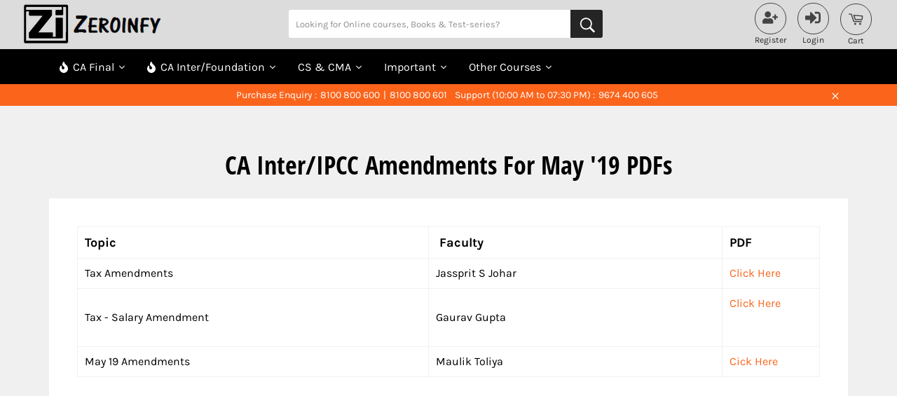

--- FILE ---
content_type: text/html; charset=utf-8
request_url: https://zeroinfy.in/pages/ca-inter-ipcc-amendments-for-may-19-pdfs
body_size: 102782
content:
<!doctype html>
<!--[if IE 9]> <html class="ie9 no-js" lang="en"> <![endif]-->
<!--[if (gt IE 9)|!(IE)]><!--> <html class="no-js" lang="en"> <!--<![endif]-->

<head>
<meta name="google-site-verification" content="COPyxvWRmpIv8qiZQLXwNcTghibLgAF2INv3FPYaWyg" />
<link rel="stylesheet" href="https://cdnjs.cloudflare.com/ajax/libs/font-awesome/6.5.0/css/all.min.css"><title class="page">CA Inter/IPCC Amendments For May &#39;19 PDFs</title>
<link rel="stylesheet" href="//zeroinfy.in/cdn/shop/t/50/assets/owl.carousel.min.css?v=70516089817612781961709563825">
<link rel="stylesheet" href="//zeroinfy.in/cdn/shop/t/50/assets/owl.theme.default.min.css?v=135046118358282713361709563872">
<script src="//zeroinfy.in/cdn/shop/t/50/assets/jquery.js?v=147293088974801289311710420905"></script>
<script src=//zeroinfy.in/cdn/shop/t/50/assets/owl.carousel.min.js?v=97891440811553454251709563915></script>
<style id="w3_bg_load">div:not(.w3_bg), section:not(.w3_bg), iframelazy:not(.w3_bg){background-image:none !important;}</style>
<script>
	var w3_lazy_load_by_px = 200,
		blank_image_webp_url = "https://d2pk8plgu825qi.cloudfront.net/wp-content/uploads/blank.pngw3.webp",
		google_fonts_delay_load = 1e4,	
		w3_mousemoveloadimg = !1,
		w3_page_is_scrolled = !1,
		w3_lazy_load_js = 1,
		w3_excluded_js = 0;
	class w3_loadscripts {
		constructor(e) {
			this.triggerEvents = e, this.eventOptions = {
				passive: !0
			}, this.userEventListener = this.triggerListener.bind(this), this.lazy_trigger, this.style_load_fired, this.lazy_scripts_load_fired = 0, this.scripts_load_fired = 0, this.scripts_load_fire = 0, this.excluded_js = w3_excluded_js, this.w3_lazy_load_js = w3_lazy_load_js, this.w3_fonts = "undefined" != typeof w3_googlefont ? w3_googlefont : [], this.w3_styles = [], this.w3_scripts = {
				normal: [],
				async: [],
				defer: [],
				lazy: []
			}, this.allJQueries = []
		}
		user_events_add(e) {
			this.triggerEvents.forEach(t => window.addEventListener(t, e.userEventListener, e.eventOptions))
		}
		user_events_remove(e) {
			this.triggerEvents.forEach(t => window.removeEventListener(t, e.userEventListener, e.eventOptions))
		}
		triggerListener_on_load() {
			"loading" === document.readyState ? document.addEventListener("DOMContentLoaded", this.load_resources.bind(this)) : this.load_resources()
		}
		triggerListener() {
			this.user_events_remove(this), this.lazy_scripts_load_fired = 1, this.add_html_class("w3_user"), "loading" === document.readyState ? (document.addEventListener("DOMContentLoaded", this.load_style_resources.bind(this)), this.scripts_load_fire || document.addEventListener("DOMContentLoaded", this.load_resources.bind(this))) : (this.load_style_resources(), this.scripts_load_fire || this.load_resources())
		}
		async load_style_resources() {
			this.style_load_fired || (this.style_load_fired = !0, this.register_styles(), document.getElementsByTagName("html")[0].setAttribute("data-css", this.w3_styles.length), document.getElementsByTagName("html")[0].setAttribute("data-css-loaded", 0), this.preload_scripts(this.w3_styles), this.load_styles_preloaded())
		}
		async load_styles_preloaded() {
			setTimeout(function(e) {
				document.getElementsByTagName("html")[0].classList.contains("css-preloaded") ? e.load_styles(e.w3_styles) : e.load_styles_preloaded()
			}, 200, this)
		}
		async load_resources() {
			this.scripts_load_fired || (this.scripts_load_fired = !0, this.hold_event_listeners(), this.exe_document_write(), this.register_scripts(), this.add_html_class("w3_start"), "function" == typeof w3_events_on_start_js && w3_events_on_start_js(), this.preload_scripts(this.w3_scripts.normal), this.preload_scripts(this.w3_scripts.defer), this.preload_scripts(this.w3_scripts.async), this.wnwAnalytics(), this.wnwBoomerang(), await this.load_scripts(this.w3_scripts.normal), await this.load_scripts(this.w3_scripts.defer), await this.load_scripts(this.w3_scripts.async), await this.execute_domcontentloaded(), await this.execute_window_load(), window.dispatchEvent(new Event("w3-scripts-loaded")), this.add_html_class("w3_js"), "function" == typeof w3_events_on_end_js && w3_events_on_end_js(), this.lazy_trigger = setInterval(this.w3_trigger_lazy_script, 500, this))
		}
		async w3_trigger_lazy_script(e) {
			e.lazy_scripts_load_fired && (await e.load_scripts(e.w3_scripts.lazy), e.add_html_class("jsload"), clearInterval(e.lazy_trigger))
		}
		add_html_class(e) {
			document.getElementsByTagName("html")[0].classList.add(e)
		}
		register_scripts() {
			document.querySelectorAll("script[type=lazyload_int]").forEach(e => {
				e.hasAttribute("data-src") ? e.hasAttribute("async") && !1 !== e.async ? this.w3_scripts.async.push(e) : e.hasAttribute("defer") && !1 !== e.defer || "module" === e.getAttribute("data-w3-type") ? this.w3_scripts.defer.push(e) : this.w3_scripts.normal.push(e) : this.w3_scripts.normal.push(e)
			}), document.querySelectorAll("script[type=lazyload_ext]").forEach(e => {
				this.w3_scripts.lazy.push(e)
			})
		}
		register_styles() {
			document.querySelectorAll("link[data-href]").forEach(e => {
				this.w3_styles.push(e)
			})
		}
		async execute_script(e) {
			return await this.repaint_frame(), new Promise(t => {
				let s = document.createElement("script"),
					a;
				[...e.attributes].forEach(e => {
					let t = e.nodeName;
					"type" !== t && "data-src" !== t && ("data-w3-type" === t && (t = "type", a = e.nodeValue), s.setAttribute(t, e.nodeValue))
				}), e.hasAttribute("data-src") ? (s.setAttribute("src", e.getAttribute("data-src")), s.addEventListener("load", t), s.addEventListener("error", t)) : (s.text = e.text, t()), null !== e.parentNode && e.parentNode.replaceChild(s, e)
			})
		}
		async execute_styles(e) {
			var t;
			let s;
			return t = e, void((s = document.createElement("link")).href = t.getAttribute("data-href"), s.rel = "stylesheet", document.head.appendChild(s), t.parentNode.removeChild(t))
		}
		async load_scripts(e) {
			let t = e.shift();
			return t ? (await this.execute_script(t), this.load_scripts(e)) : Promise.resolve()
		}
		async load_styles(e) {
			let t = e.shift();
			return t ? (this.execute_styles(t), this.load_styles(e)) : "loaded"
		}
		async load_fonts(e) {
			var t = document.createDocumentFragment();
			e.forEach(e => {
				let s = document.createElement("link");
				s.href = e, s.rel = "stylesheet", t.appendChild(s)
			}), setTimeout(function() {
				document.head.appendChild(t)
			}, google_fonts_delay_load)
		}
		preload_scripts(e) {
			var t = document.createDocumentFragment(),
				s = 0,
				a = this;
			[...e].forEach(i => {
				let r = i.getAttribute("data-src"),
					n = i.getAttribute("data-href");
				if (r) {
					let d = document.createElement("link");
					d.href = r, d.rel = "preload", d.as = "script", t.appendChild(d)
				} else if (n) {
					let l = document.createElement("link");
					l.href = n, l.rel = "preload", l.as = "style", s++, e.length == s && (l.dataset.last = 1), t.appendChild(l), l.onload = function() {
						fetch(this.href).then(e => e.blob()).then(e => {
							a.update_css_loader()
						}).catch(e => {
							a.update_css_loader()
						})
					}, l.onerror = function() {
						a.update_css_loader()
					}
				}
			}), document.head.appendChild(t)
		}
		update_css_loader() {
			document.getElementsByTagName("html")[0].setAttribute("data-css-loaded", parseInt(document.getElementsByTagName("html")[0].getAttribute("data-css-loaded")) + 1), document.getElementsByTagName("html")[0].getAttribute("data-css") == document.getElementsByTagName("html")[0].getAttribute("data-css-loaded") && document.getElementsByTagName("html")[0].classList.add("css-preloaded")
		}
		hold_event_listeners() {
			let e = {};

			function t(t, s) {
				! function(t) {
					function s(s) {
						return e[t].eventsToRewrite.indexOf(s) >= 0 ? "w3-" + s : s
					}
					e[t] || (e[t] = {
						originalFunctions: {
							add: t.addEventListener,
							remove: t.removeEventListener
						},
						eventsToRewrite: []
					}, t.addEventListener = function() {
						arguments[0] = s(arguments[0]), e[t].originalFunctions.add.apply(t, arguments)
					}, t.removeEventListener = function() {
						arguments[0] = s(arguments[0]), e[t].originalFunctions.remove.apply(t, arguments)
					})
				}(t), e[t].eventsToRewrite.push(s)
			}

			function s(e, t) {
				let s = e[t];
				Object.defineProperty(e, t, {
					get: () => s || function() {},
					set(a) {
						e["w3" + t] = s = a
					}
				})
			}
			t(document, "DOMContentLoaded"), t(window, "DOMContentLoaded"), t(window, "load"), t(window, "pageshow"), t(document, "readystatechange"), s(document, "onreadystatechange"), s(window, "onload"), s(window, "onpageshow")
		}
		hold_jquery(e) {
			let t = window.jQuery;
			Object.defineProperty(window, "jQuery", {
				get: () => t,
				set(s) {
					if (s && s.fn && !e.allJQueries.includes(s)) {
						s.fn.ready = s.fn.init.prototype.ready = function(t) {
							if (void 0 !== t) return e.scripts_load_fired ? e.domReadyFired ? t.bind(document)(s) : document.addEventListener("w3-DOMContentLoaded", () => t.bind(document)(s)) : t.bind(document)(s), s(document)
						};
						let a = s.fn.on;
						s.fn.on = s.fn.init.prototype.on = function() {
							if ("ready" == arguments[0]) {
								if (this[0] !== document) return a.apply(this, arguments), this;
								arguments[1].bind(document)(s)
							}
							if (this[0] === window) {
								function e(e) {
									return e.split(" ").map(e => "load" === e || 0 === e.indexOf("load.") ? "w3-jquery-load" : e).join(" ")
								}
								"string" == typeof arguments[0] || arguments[0] instanceof String ? arguments[0] = e(arguments[0]) : "object" == typeof arguments[0] && Object.keys(arguments[0]).forEach(t => {
									Object.assign(arguments[0], {
										[e(t)]: arguments[0][t]
									})[t]
								})
							}
							return a.apply(this, arguments), this
						}, e.allJQueries.push(s)
					}
					t = s
				}
			})
		}
		async execute_domcontentloaded() {
			this.domReadyFired = !0, await this.repaint_frame(), document.dispatchEvent(new Event("w3-DOMContentLoaded")), await this.repaint_frame(), window.dispatchEvent(new Event("w3-DOMContentLoaded")), await this.repaint_frame(), document.dispatchEvent(new Event("w3-readystatechange")), await this.repaint_frame(), document.w3onreadystatechange && document.w3onreadystatechange()
		}
		async execute_window_load() {
			await this.repaint_frame(), setTimeout(function() {
				window.dispatchEvent(new Event("w3-load"))
			}, 100), await this.repaint_frame(), window.w3onload && window.w3onload(), await this.repaint_frame(), this.allJQueries.forEach(e => e(window).trigger("w3-jquery-load")), window.dispatchEvent(new Event("w3-pageshow")), await this.repaint_frame(), window.w3onpageshow && window.w3onpageshow()
		}
		exe_document_write() {
			let e = new Map;
			document.write = document.writeln = function(t) {
				let s = document.currentScript,
					a = document.createRange(),
					i = s.parentElement,
					r = e.get(s);
				void 0 === r && (r = s.nextSibling, e.set(s, r));
				let n = document.createDocumentFragment();
				a.setStart(n, 0), n.appendChild(a.createContextualFragment(t)), i.insertBefore(n, r)
			}
		}
		async repaint_frame() {
			return new Promise(e => requestAnimationFrame(e))
		}
		static execute() {
			let e = new w3_loadscripts(["keydown", "mousemove", "touchmove", "touchstart", "touchend", "wheel"]);
			e.load_fonts(e.w3_fonts), e.user_events_add(e), e.excluded_js || e.hold_jquery(e), e.w3_lazy_load_js || (e.scripts_load_fire = 1, e.triggerListener_on_load());
			let t = setInterval(function e(s) {
				null != document.body && (document.body.getBoundingClientRect().top < -30 && s.triggerListener(), clearInterval(t))
			}, 500, e)
		}
        static run() {
            let e = new w3_loadscripts(["keydown", "mousemove", "touchmove", "touchstart", "touchend", "wheel"]);
            e.load_fonts(e.w3_fonts), e.user_events_add(e), e.excluded_js || e.hold_jquery(e), e.w3_lazy_load_js || (e.scripts_load_fire = 1, e.triggerListener_on_load());
            e.triggerListener();
        }
		wnwAnalytics() {
			document.querySelectorAll(".analytics").forEach(function(e) {
				trekkie.integrations = !1;
				var t = document.createElement("script");
				t.innerHTML = e.innerHTML, e.parentNode.insertBefore(t, e.nextSibling), e.parentNode.removeChild(e)
			})
		}
		wnwBoomerang() {
			document.querySelectorAll(".boomerang").forEach(function(e) {
				window.BOOMR.version = !1;
				var t = document.createElement("script");
				t.innerHTML = e.innerHTML, e.parentNode.insertBefore(t, e.nextSibling), e.parentNode.removeChild(e)
			})
            setTimeout(function() {
    			document.querySelectorAll(".critical2").forEach(function(a) {
    				a.remove();
    			});
  			}, 8000);
		}
	}
	setTimeout(function() {
		w3_loadscripts.execute();
    },1000);
</script>
<script type="lazyload_int">const saobs=new MutationObserver(a=>{a.forEach(({addedNodes:a})=>{a.forEach(a=>{1===a.nodeType&&"SCRIPT"===a.tagName&&a.innerHTML.includes("facebook.net")&&(a.type="text/javascripts"),1===a.nodeType&&"SCRIPT"===a.tagName&&a.src.includes("cdn.judge.me")&&(a.type="text/javascripts"),1===a.nodeType&&"SCRIPT"===a.tagName&&a.src.includes("www.clarity.ms")&&(a.type="text/javascripts"),1===a.nodeType&&"SCRIPT"===a.tagName&&a.innerHTML.includes("gtag")&&(a.type="text/javascripts"),1===a.nodeType&&"SCRIPT"===a.tagName&&a.innerHTML.includes("tagmanager")&&(a.type="text/javascripts"),1===a.nodeType&&"SCRIPT"===a.tagName&&a.innerHTML.includes("gtm")&&(a.type="text/javascripts"),1===a.nodeType&&"SCRIPT"===a.tagName&&a.src.includes("googlet")&&(a.type="text/javascripts"),"SCRIPT"===a.tagName&&"analytics"==a.className&&(a.type="text/javascripts"),"IMG"===a.tagName&&(a.loading="lazy"),"IFRAME"===a.tagName&&(a.loading="lazy")})})});var ua=navigator.userAgent.toLowerCase();(ua.indexOf("chrome")> -1||ua.indexOf("firefox")> -1)&& -1===window.location.href.indexOf("no-optimization")&&saobs.observe(document.documentElement,{childList:!0,subtree:!0})</script>  
  

<meta name="google-site-verification" content="KPZ9-Z8j7zXQNEVkKuijHsNHuh_Z5-2t0Kas5p55XGM" />


<!-- anti-flicker snippet (recommended)  -->

<script type="lazyload_int">(function(a,s,y,n,c,h,i,d,e){s.className+=' '+y;h.start=1*new Date;
h.end=i=function(){s.className=s.className.replace(RegExp(' ?'+y),'')};
(a[n]=a[n]||[]).hide=h;setTimeout(function(){i();h.end=null},c);h.timeout=c;
})(window,document.documentElement,'async-hide','dataLayer',4000,
{'OPT-N2S6Z9L':true});</script>  

  
<link rel="preconnect" href="//ajax.aspnetcdn.com" crossorigin>
<link rel="dns-prefetch" data-href="//ajax.aspnetcdn.com" crossorigin>

<!-- "snippets/booster-seo.liquid" was not rendered, the associated app was uninstalled -->

<!--=========================================Header=========================================-->


  



<meta name="p:domain_verify" content="a6634fe1c63aef7fe6456fb613dbbfb1"/>

<meta http-equiv="Cache-control" content="public">
<meta charset="utf-8">
<meta http-equiv="X-UA-Compatible" content="IE=edge,chrome=1">
<meta name="viewport" content="width=device-width,initial-scale=1">
<meta name="theme-color" content="#000"> 
<meta name="facebook-domain-verification" content="9qrisskm0pokznmjxvzsqnsfhavdn8" />


  
    <link rel="shortcut icon" href="//zeroinfy.in/cdn/shop/files/ZEROINFY_LOGO_BLACK_32x32.png?v=1656498036" type="image/png">
  


  
    <link rel="canonical" href="https://zeroinfy.in/pages/ca-inter-ipcc-amendments-for-may-19-pdfs">
  

  <!-- /snippets/social-meta-tags.liquid -->




<meta property="og:site_name" content="Zeroinfy">
<meta property="og:url" content="https://zeroinfy.in/pages/ca-inter-ipcc-amendments-for-may-19-pdfs">
<meta property="og:title" content="CA Inter/IPCC Amendments For May &#39;19 PDFs">
<meta property="og:type" content="website">
<meta property="og:description" content="Get CA Inter/IPCC Amendments For May &#39;19 PDFs Full course lectures Important PDF BY CA Gaurav Gupta, Maulik Toliya etc.. The course is Available on both Pendrive and Google Drive. Study Material will be provided. And All Theory papers across all levels of CA, CS, and CMA is available Only On Zeroinfy.in">





  <meta name="twitter:site" content="@zeroinfy15">

<meta name="twitter:card" content="summary_large_image">
<meta name="twitter:title" content="CA Inter/IPCC Amendments For May &#39;19 PDFs">
<meta name="twitter:description" content="Get CA Inter/IPCC Amendments For May &#39;19 PDFs Full course lectures Important PDF BY CA Gaurav Gupta, Maulik Toliya etc.. The course is Available on both Pendrive and Google Drive. Study Material will be provided. And All Theory papers across all levels of CA, CS, and CMA is available Only On Zeroinfy.in">


  <script defer>
    document.documentElement.className = document.documentElement.className.replace('no-js', 'js');
  </script>
  
	<style>button.swiper-pagination-bullet,input[type=search],select,textarea{-webkit-appearance:none;-moz-appearance:none}.slick-slider .slick-list,.slick-slider .slick-track,.sticky--open{-ms-transform:translate3d(0,0,0);-webkit-transform:translate3d(0,0,0)}svg.icon:not(.icon--full-color) circle,svg.icon:not(.icon--full-color) ellipse,svg.icon:not(.icon--full-color) g,svg.icon:not(.icon--full-color) line,svg.icon:not(.icon--full-color) path,svg.icon:not(.icon--full-color) polygon,svg.icon:not(.icon--full-color) polyline,svg.icon:not(.icon--full-color) rect,symbol.icon:not(.icon--full-color) circle,symbol.icon:not(.icon--full-color) ellipse,symbol.icon:not(.icon--full-color) g,symbol.icon:not(.icon--full-color) line,symbol.icon:not(.icon--full-color) path,symbol.icon:not(.icon--full-color) polygon,symbol.icon:not(.icon--full-color) polyline,symbol.icon:not(.icon--full-color) rect{fill:inherit;stroke:inherit}#myBtn,.container-courses .show:focus,.js-focus-hidden:focus,.quotes-wrapper .slick-slide[tabindex="0"],:focus,[tabindex="-1"]:focus{outline:0}.flex,.site-nav__dropdown--third-level{display:-webkit-flex;display:-ms-flexbox}.payment-icons,button[disabled],html input[disabled]{cursor:default}.nav-bar:after,.slick-slide.dragging img,.swiper-container-cube .swiper-slide .swiper-slide,.swiper-container-fade .swiper-slide .swiper-slide,.swiper-container-flip .swiper-slide .swiper-slide{pointer-events:none}.gm-style-cc,.gm-style-cc+div,.meganav,.slick-loading .slick-slide,.slick-loading .slick-track,.swiper-slide-invisible-blank{visibility:hidden}.blog-loader,em{font-style:italic}.custom-h1.h1,.custom-h1.h1--mini,h1.custom-h1{font-size:10px;position:absolute;top:-9999px;left:-9999px}.flex__item,.grid__item[class*=--push],sub,sup{position:relative}.clearfix:after,.grid:after,.page-width:after,.rte:after{content:"";display:table;clear:both}.flex{display:flex;width:100%}.flex__item{-webkit-flex:1 1 100%;-moz-flex:1 1 100%;-ms-flex:1 1 100%;flex:1 1 100%}.flex__item--fixed{-webkit-flex:0 1 auto;-moz-flex:0 1 auto;-ms-flex:0 1 auto;flex:0 1 auto}.one-whole{width:100%;-ms-flex-preferred-size:100%;-webkit-flex-basis:100%;-moz-flex-basis:100%;flex-basis:100%}.five-tenths,.four-eighths,.one-half,.six-twelfths,.three-sixths,.two-quarters{width:50%;-ms-flex-preferred-size:50%;-webkit-flex-basis:50%;-moz-flex-basis:50%;flex-basis:50%}.four-twelfths,.one-third,.two-sixths{width:33.33333%;-ms-flex-preferred-size:33.33333%;-webkit-flex-basis:33.33333%;-moz-flex-basis:33.33333%;flex-basis:33.33333%}.eight-twelfths,.four-sixths,.two-thirds{width:66.66667%;-ms-flex-preferred-size:66.66667%;-webkit-flex-basis:66.66667%;-moz-flex-basis:66.66667%;flex-basis:66.66667%}.one-quarter,.three-twelfths,.two-eighths{width:25%;-ms-flex-preferred-size:25%;-webkit-flex-basis:25%;-moz-flex-basis:25%;flex-basis:25%}.nine-twelfths,.six-eighths,.three-quarters{width:75%;-ms-flex-preferred-size:75%;-webkit-flex-basis:75%;-moz-flex-basis:75%;flex-basis:75%}.one-fifth,.two-tenths{width:20%;-ms-flex-preferred-size:20%;-webkit-flex-basis:20%;-moz-flex-basis:20%;flex-basis:20%}.four-tenths,.two-fifths{width:40%;-ms-flex-preferred-size:40%;-webkit-flex-basis:40%;-moz-flex-basis:40%;flex-basis:40%}.six-tenths,.three-fifths{width:60%;-ms-flex-preferred-size:60%;-webkit-flex-basis:60%;-moz-flex-basis:60%;flex-basis:60%}.eight-tenths,.four-fifths{width:80%;-ms-flex-preferred-size:80%;-webkit-flex-basis:80%;-moz-flex-basis:80%;flex-basis:80%}.one-sixth,.two-twelfths{width:16.66667%;-ms-flex-preferred-size:16.66667%;-webkit-flex-basis:16.66667%;-moz-flex-basis:16.66667%;flex-basis:16.66667%}.five-sixths,.ten-twelfths{width:83.33333%;-ms-flex-preferred-size:83.33333%;-webkit-flex-basis:83.33333%;-moz-flex-basis:83.33333%;flex-basis:83.33333%}.one-eighth{width:12.5%;-ms-flex-preferred-size:12.5%;-webkit-flex-basis:12.5%;-moz-flex-basis:12.5%;flex-basis:12.5%}.three-eighths{width:37.5%;-ms-flex-preferred-size:37.5%;-webkit-flex-basis:37.5%;-moz-flex-basis:37.5%;flex-basis:37.5%}.five-eighths{width:62.5%;-ms-flex-preferred-size:62.5%;-webkit-flex-basis:62.5%;-moz-flex-basis:62.5%;flex-basis:62.5%}.seven-eighths{width:87.5%;-ms-flex-preferred-size:87.5%;-webkit-flex-basis:87.5%;-moz-flex-basis:87.5%;flex-basis:87.5%}.one-tenth{width:10%;-ms-flex-preferred-size:10%;-webkit-flex-basis:10%;-moz-flex-basis:10%;flex-basis:10%}.three-tenths{width:30%;-ms-flex-preferred-size:30%;-webkit-flex-basis:30%;-moz-flex-basis:30%;flex-basis:30%}.seven-tenths{width:70%;-ms-flex-preferred-size:70%;-webkit-flex-basis:70%;-moz-flex-basis:70%;flex-basis:70%}.nine-tenths{width:90%;-ms-flex-preferred-size:90%;-webkit-flex-basis:90%;-moz-flex-basis:90%;flex-basis:90%}.one-twelfth{width:8.33333%;-ms-flex-preferred-size:8.33333%;-webkit-flex-basis:8.33333%;-moz-flex-basis:8.33333%;flex-basis:8.33333%}.five-twelfths{width:41.66667%;-ms-flex-preferred-size:41.66667%;-webkit-flex-basis:41.66667%;-moz-flex-basis:41.66667%;flex-basis:41.66667%}.seven-twelfths{width:58.33333%;-ms-flex-preferred-size:58.33333%;-webkit-flex-basis:58.33333%;-moz-flex-basis:58.33333%;flex-basis:58.33333%}.eleven-twelfths{width:91.66667%;-ms-flex-preferred-size:91.66667%;-webkit-flex-basis:91.66667%;-moz-flex-basis:91.66667%;flex-basis:91.66667%}.show{display:block!important}.text-center{text-align:center!important}.no-js .no-js:not(html),.site-nav__dropdown li,.slick-initialized .slick-slide,.slick-slide img,article,aside,details,figcaption,figure,footer,header,hgroup,main,menu,nav,section,summary{display:block}body,button,input,select,textarea{-webkit-font-smoothing:antialiased;-webkit-text-size-adjust:100%}.filter-group .selected a,b,optgroup,strong,th{font-weight:700}sub,sup{font-size:75%;line-height:0;vertical-align:baseline}sup{top:-.5em}sub{bottom:-.25em}button,input,optgroup,select,textarea{color:inherit;font:inherit;margin:0}[type=button]::-moz-focus-inner,[type=reset]::-moz-focus-inner,[type=submit]::-moz-focus-inner,button::-moz-focus-inner{border-style:none;padding:0}[type=button]:-moz-focusring,[type=reset]:-moz-focusring,[type=submit]:-moz-focusring,button:-moz-focusring{outline:ButtonText dotted 1px}table{border-spacing:0;border-spacing:0;border-spacing:0;width:100%;border-collapse:collapse;border-spacing:0}.icon__fallback-text,.no-js .article__photo-wrapper,.no-js .image-content__image-wrapper,.no-js .lazyload,.visually-hidden{position:absolute!important;overflow:hidden;clip:rect(0 0 0 0);height:1px;width:1px;margin:-1px;padding:0;border:0}pre,textarea{overflow:auto}.list--inline,.text-link,ol,ul{padding:0;margin:0}blockquote p+cite{margin-top:10px}blockquote cite:before{content:"\2014  "}code,pre{font-family:Consolas,monospace;font-size:1em}.no-svg .icon{display:none}.no-svg .icon__fallback-text{position:static!important;overflow:inherit;clip:none;height:auto;width:auto;margin:0}.payment-icons{-moz-user-select:none;-ms-user-select:none;-webkit-user-select:none;user-select:none}.payment-icons li{margin-left:5px}.payment-icons .icon{height:26px;width:40px}.payment-icons .icon--wide{width:55px}.payment-icons .icon-shopify_pay{width:100px}ol{list-style:decimal}.rte ol,.rte ul{margin:0 0 10px 20px}.rte ul{list-style:disc}.drawer__nav,.errors ul,.filter-menu .pt-display-dropdown li,.grid,.list--no-bullets,.meganav__nav,.nav-category ul,.site-footer__list,.slick-dots,.swiper-container{list-style:none}.rte ul ul{list-style:circle}.rte ul ul ul{list-style:square}.text-center .rte ol,.text-center .rte ul,.text-center.rte ol,.text-center.rte ul{margin-left:0;list-style-position:inside}.rte__table-wrapper{max-width:100%;overflow:auto;-webkit-overflow-scrolling:touch}.js-drawer-open,.label--hidden,.page-container,.slick-list,.video-wrapper,body.modal--is-active,body.video-playing,svg:not(:root){overflow:hidden}.btn,.btn--secondary,.rte .btn,.rte .btn--secondary,.rte .shopify-payment-button .shopify-payment-button__button--unbranded,.shopify-payment-button .rte .shopify-payment-button__button--unbranded,.shopify-payment-button .shopify-payment-button__button--unbranded{display:inline-block;width:auto;text-decoration:none;text-align:center;vertical-align:middle;white-space:nowrap;cursor:pointer;border:1px solid transparent;-moz-user-select:none;-ms-user-select:none;-webkit-user-select:none;user-select:none;-webkit-appearance:none;-moz-appearance:none;appearance:none;background-color:#fb641b;color:#fff}.btn--secondary:hover,.btn:hover,.emphasized-title--link:focus,.emphasized-title--link:hover,.rte .btn--secondary:hover,.rte .btn:hover,.rte .shopify-payment-button .shopify-payment-button__button--unbranded:hover,.shopify-payment-button .rte .shopify-payment-button__button--unbranded:hover,.shopify-payment-button .shopify-payment-button__button--unbranded:hover{background-color:#df4b04;color:#fff}.btn--secondary:active,.btn--secondary:focus,.btn:active,.btn:focus,.rte .btn--secondary:active,.rte .btn--secondary:focus,.rte .btn:active,.rte .btn:focus,.rte .shopify-payment-button .shopify-payment-button__button--unbranded:active,.rte .shopify-payment-button .shopify-payment-button__button--unbranded:focus,.shopify-payment-button .rte .shopify-payment-button__button--unbranded:active,.shopify-payment-button .rte .shopify-payment-button__button--unbranded:focus,.shopify-payment-button .shopify-payment-button__button--unbranded:active,.shopify-payment-button .shopify-payment-button__button--unbranded:focus{background-color:#ad3a03;color:#fff}.btn[disabled],.rte .btn[disabled],.rte .shopify-payment-button [disabled].shopify-payment-button__button--unbranded,.rte [disabled].btn--secondary,.shopify-payment-button .rte [disabled].shopify-payment-button__button--unbranded,.shopify-payment-button [disabled].shopify-payment-button__button--unbranded,[disabled].btn--secondary{cursor:default;color:#757575;background-color:#d5d5d5}.swiper-pagination-clickable .swiper-pagination-bullet,button,input[type=submit],label[for],select{cursor:pointer}.btn .icon,.btn--secondary .icon,.rte .btn .icon,.rte .btn--secondary .icon,.rte .shopify-payment-button .shopify-payment-button__button--unbranded .icon,.shopify-payment-button .rte .shopify-payment-button__button--unbranded .icon,.shopify-payment-button .shopify-payment-button__button--unbranded .icon{fill:currentColor;path:currentColor}.btn--secondary,.rte .btn--secondary,.site-header,.template-giftcard,html{background-color:#000}.btn--secondary:hover,.rte .btn--secondary:hover{background-color:#0d0d0d;color:#fff}.btn--secondary:active,.btn--secondary:focus,.rte .btn--secondary:active,.rte .btn--secondary:focus{background-color:#262626;color:#fff}.btn--secondary-accent{border:1px solid #fb641b;color:#fb641b;background-color:#fff}.btn--secondary-accent:hover{border:1px solid #df4b04;color:#df4b04;background-color:#fff}.btn--secondary-accent:active,.btn--secondary-accent:focus{border:1px solid #ad3a03;color:#ad3a03;background-color:#fff}.btn--secondary-accent[disabled]{border-color:#d5d5d5}.btn--secondary-accent[disabled]:active,.btn--secondary-accent[disabled]:focus,.btn--secondary-accent[disabled]:hover{background-color:#d5d5d5;color:#757575}.responsive-table__row{border-bottom:1px solid #f0f0f0}.video-wrapper{position:relative;max-width:100%;padding-bottom:56.25%;height:auto}.video-wrapper iframe{position:absolute;top:0;left:0;width:100%;height:100%}fieldset{border:1px solid #f0f0f0;margin:0 0 20px;padding:10px}legend{border:0;padding:0}input,select,textarea{border-radius:0}input:focus,select:focus,textarea:focus{border-color:#d6d6d6}select{appearance:none;background-repeat:no-repeat;background-position:right 10px center;text-indent:.01px;text-overflow:"";padding:13px 28px 13px 15px}.ie9 select{padding-right:10px;background-image:none}option{color:#000;background-color:#fff}select::-ms-expand{display:none}.label--hidden{position:absolute;height:0;width:0;margin-bottom:0;clip:rect(1px,1px,1px,1px)}.ie9 .label--hidden{position:static;height:auto;width:auto;margin-bottom:2px;overflow:visible;clip:initial}.form-vertical .btn,.form-vertical .btn--secondary,.form-vertical .shopify-payment-button .shopify-payment-button__button--unbranded,.form-vertical input[type=submit],.no-js .update-cart,.shopify-payment-button .form-vertical .shopify-payment-button__button--unbranded,.site-nav li{display:inline-block}.giftcard__qr-code img{margin:0 auto}.giftcard__apple-wallet-image{display:block;margin:0 auto}.giftcard__wrap{margin:0 auto 20px}.drawer__nav .meganav,.giftcard__shop-url,.meganav--active>.drawer__nav-toggle--open,.no-js .js,.no-js:not(html),.site-header__link.js-drawer-open .site-header__menu-toggle--open,.site-header__menu-toggle--close,.site-nav__link-menu-label,.slick-arrow.slick-hidden,.slick-slide.slick-loading img,.sticky--active .sticky-hidden,.sticky-only{display:none}.template-index .main-content{padding-bottom:0}.full-width{padding:80px 20px;background-color:#f0f0f0}.full-width--return-link{margin-bottom:-40px}.content-block+.full-width--return-link{margin-top:-20px}hr{margin:20px 0;border-color:#f0f0f0;border-style:solid;border-width:1px 0 0}.hr--dark{border-color:#cacaca}.note,td,th{border:1px solid #f0f0f0}.page-empty{padding:120px 0;margin-bottom:20px}.index-section{margin-bottom:50px}.index-section--flush+.index-section--flush{margin-top:-50px}.index-section--flush:last-child{padding-bottom:0;margin-bottom:0}.flex--center-vertical .flex__item{-ms-flex-item-align:center;-webkit-align-self:center;align-self:center}.flex--grid{margin:0 -10px;-webkit-flex-wrap:wrap;-moz-flex-wrap:wrap;-ms-flex-wrap:wrap;flex-wrap:wrap}.flex--grid-center,.link-block{justify-content:center}.flex--grid>.flex__item{padding:10px}.flex--no-gutter{margin:0}.flex--no-gutter>.flex__item{padding:0}.grid--half-gutters{margin-left:-10px}.grid--half-gutters>.grid__item{padding-left:10px}.grid--no-gutters,.onoffswitch-checkbox:checked+.onoffswitch-label .onoffswitch-inner{margin-left:0}.grid--table,.medium-up--grid--table{table-layout:fixed}.emphasized-subtitle,.emphasized-title{display:inline;-webkit-box-decoration-break:clone;-o-box-decoration-break:clone}body,button,input,select,textarea{font-size:16px;font-family:Karla,HelveticaNeue,Helvetica Neue,sans-serif;color:#000;line-height:1.375}@media only screen and (max-width:989px){input,select,textarea{font-size:16px}}.h1,.h1--mini,.h2,.h3,.h4,.h5,.h6,h1,h2,h3,h4,h5,h6{color:#000;margin:0 0 .625em}.h1 a,.h1--mini a,.h2 a,.h3 a,.h4 a,.h5 a,.h6 a,h1 a,h2 a,h3 a,h4 a,h5 a,h6 a{color:inherit;text-decoration:none;font-weight:inherit}.collection:last-child,.comment:last-child,.content-block:last-child,.h1--mini:last-child,.h1:last-child,.h2:last-child,.h3:last-child,.h4:last-child,.h5:last-child,.h6:last-child,.rte li:last-child,.rte-setting:last-child,.rte:last-child,.section-header__subtext,.section-header__title,h1:last-child,h2:last-child,h3:last-child,h4:last-child,h5:last-child,h6:last-child,p:last-child{margin-bottom:0}.h2,.h3,.h4,.h5,.h6,h2,h3,h4,h5,h6{letter-spacing:inherit;text-transform:inherit;font-family:Karla,HelveticaNeue,Helvetica Neue,sans-serif;font-weight:700}.site-nav__link,label{text-transform:uppercase}.h1,.h1--mini,h1{font-family:Open Sans Condensed,HelveticaNeue,Helvetica Neue,sans-serif;font-weight:400;font-size:1.875em}@media only screen and (min-width:750px){.medium-up--one-whole{width:100%;-ms-flex-preferred-size:100%;-webkit-flex-basis:100%;-moz-flex-basis:100%;flex-basis:100%}.medium-up--one-half{width:50%;-ms-flex-preferred-size:50%;-webkit-flex-basis:50%;-moz-flex-basis:50%;flex-basis:50%}.medium-up--one-third{width:33.33333%;-ms-flex-preferred-size:33.33333%;-webkit-flex-basis:33.33333%;-moz-flex-basis:33.33333%;flex-basis:33.33333%}.medium-up--two-thirds{width:66.66667%;-ms-flex-preferred-size:66.66667%;-webkit-flex-basis:66.66667%;-moz-flex-basis:66.66667%;flex-basis:66.66667%}.medium-up--one-quarter{width:25%;-ms-flex-preferred-size:25%;-webkit-flex-basis:25%;-moz-flex-basis:25%;flex-basis:25%}.medium-up--two-quarters{width:50%;-ms-flex-preferred-size:50%;-webkit-flex-basis:50%;-moz-flex-basis:50%;flex-basis:50%}.medium-up--three-quarters{width:75%;-ms-flex-preferred-size:75%;-webkit-flex-basis:75%;-moz-flex-basis:75%;flex-basis:75%}.medium-up--one-fifth{width:20%;-ms-flex-preferred-size:20%;-webkit-flex-basis:20%;-moz-flex-basis:20%;flex-basis:20%}.medium-up--two-fifths{width:40%;-ms-flex-preferred-size:40%;-webkit-flex-basis:40%;-moz-flex-basis:40%;flex-basis:40%}.medium-up--three-fifths{width:60%;-ms-flex-preferred-size:60%;-webkit-flex-basis:60%;-moz-flex-basis:60%;flex-basis:60%}.medium-up--four-fifths{width:80%;-ms-flex-preferred-size:80%;-webkit-flex-basis:80%;-moz-flex-basis:80%;flex-basis:80%}.medium-up--one-sixth{width:16.66667%;-ms-flex-preferred-size:16.66667%;-webkit-flex-basis:16.66667%;-moz-flex-basis:16.66667%;flex-basis:16.66667%}.medium-up--two-sixths{width:33.33333%;-ms-flex-preferred-size:33.33333%;-webkit-flex-basis:33.33333%;-moz-flex-basis:33.33333%;flex-basis:33.33333%}.medium-up--three-sixths{width:50%;-ms-flex-preferred-size:50%;-webkit-flex-basis:50%;-moz-flex-basis:50%;flex-basis:50%}.medium-up--four-sixths{width:66.66667%;-ms-flex-preferred-size:66.66667%;-webkit-flex-basis:66.66667%;-moz-flex-basis:66.66667%;flex-basis:66.66667%}.medium-up--five-sixths{width:83.33333%;-ms-flex-preferred-size:83.33333%;-webkit-flex-basis:83.33333%;-moz-flex-basis:83.33333%;flex-basis:83.33333%}.medium-up--one-eighth{width:12.5%;-ms-flex-preferred-size:12.5%;-webkit-flex-basis:12.5%;-moz-flex-basis:12.5%;flex-basis:12.5%}.medium-up--two-eighths{width:25%;-ms-flex-preferred-size:25%;-webkit-flex-basis:25%;-moz-flex-basis:25%;flex-basis:25%}.medium-up--three-eighths{width:37.5%;-ms-flex-preferred-size:37.5%;-webkit-flex-basis:37.5%;-moz-flex-basis:37.5%;flex-basis:37.5%}.medium-up--four-eighths{width:50%;-ms-flex-preferred-size:50%;-webkit-flex-basis:50%;-moz-flex-basis:50%;flex-basis:50%}.medium-up--five-eighths{width:62.5%;-ms-flex-preferred-size:62.5%;-webkit-flex-basis:62.5%;-moz-flex-basis:62.5%;flex-basis:62.5%}.medium-up--six-eighths{width:75%;-ms-flex-preferred-size:75%;-webkit-flex-basis:75%;-moz-flex-basis:75%;flex-basis:75%}.medium-up--seven-eighths{width:87.5%;-ms-flex-preferred-size:87.5%;-webkit-flex-basis:87.5%;-moz-flex-basis:87.5%;flex-basis:87.5%}.medium-up--one-tenth{width:10%;-ms-flex-preferred-size:10%;-webkit-flex-basis:10%;-moz-flex-basis:10%;flex-basis:10%}.medium-up--two-tenths{width:20%;-ms-flex-preferred-size:20%;-webkit-flex-basis:20%;-moz-flex-basis:20%;flex-basis:20%}.medium-up--three-tenths{width:30%;-ms-flex-preferred-size:30%;-webkit-flex-basis:30%;-moz-flex-basis:30%;flex-basis:30%}.medium-up--four-tenths{width:40%;-ms-flex-preferred-size:40%;-webkit-flex-basis:40%;-moz-flex-basis:40%;flex-basis:40%}.medium-up--five-tenths{width:50%;-ms-flex-preferred-size:50%;-webkit-flex-basis:50%;-moz-flex-basis:50%;flex-basis:50%}.medium-up--six-tenths{width:60%;-ms-flex-preferred-size:60%;-webkit-flex-basis:60%;-moz-flex-basis:60%;flex-basis:60%}.medium-up--seven-tenths{width:70%;-ms-flex-preferred-size:70%;-webkit-flex-basis:70%;-moz-flex-basis:70%;flex-basis:70%}.medium-up--eight-tenths{width:80%;-ms-flex-preferred-size:80%;-webkit-flex-basis:80%;-moz-flex-basis:80%;flex-basis:80%}.medium-up--nine-tenths{width:90%;-ms-flex-preferred-size:90%;-webkit-flex-basis:90%;-moz-flex-basis:90%;flex-basis:90%}.medium-up--one-twelfth{width:8.33333%;-ms-flex-preferred-size:8.33333%;-webkit-flex-basis:8.33333%;-moz-flex-basis:8.33333%;flex-basis:8.33333%}.medium-up--two-twelfths{width:16.66667%;-ms-flex-preferred-size:16.66667%;-webkit-flex-basis:16.66667%;-moz-flex-basis:16.66667%;flex-basis:16.66667%}.medium-up--three-twelfths{width:25%;-ms-flex-preferred-size:25%;-webkit-flex-basis:25%;-moz-flex-basis:25%;flex-basis:25%}.medium-up--four-twelfths{width:33.33333%;-ms-flex-preferred-size:33.33333%;-webkit-flex-basis:33.33333%;-moz-flex-basis:33.33333%;flex-basis:33.33333%}.medium-up--five-twelfths{width:41.66667%;-ms-flex-preferred-size:41.66667%;-webkit-flex-basis:41.66667%;-moz-flex-basis:41.66667%;flex-basis:41.66667%}.medium-up--six-twelfths{width:50%;-ms-flex-preferred-size:50%;-webkit-flex-basis:50%;-moz-flex-basis:50%;flex-basis:50%}.medium-up--seven-twelfths{width:58.33333%;-ms-flex-preferred-size:58.33333%;-webkit-flex-basis:58.33333%;-moz-flex-basis:58.33333%;flex-basis:58.33333%}.medium-up--eight-twelfths{width:66.66667%;-ms-flex-preferred-size:66.66667%;-webkit-flex-basis:66.66667%;-moz-flex-basis:66.66667%;flex-basis:66.66667%}.medium-up--nine-twelfths{width:75%;-ms-flex-preferred-size:75%;-webkit-flex-basis:75%;-moz-flex-basis:75%;flex-basis:75%}.medium-up--ten-twelfths{width:83.33333%;-ms-flex-preferred-size:83.33333%;-webkit-flex-basis:83.33333%;-moz-flex-basis:83.33333%;flex-basis:83.33333%}.medium-up--eleven-twelfths{width:91.66667%;-ms-flex-preferred-size:91.66667%;-webkit-flex-basis:91.66667%;-moz-flex-basis:91.66667%;flex-basis:91.66667%}.grid--uniform .medium-up--five-tenths:nth-child(odd),.grid--uniform .medium-up--four-eighths:nth-child(odd),.grid--uniform .medium-up--four-twelfths:nth-child(3n+1),.grid--uniform .medium-up--one-fifth:nth-child(5n+1),.grid--uniform .medium-up--one-half:nth-child(odd),.grid--uniform .medium-up--one-quarter:nth-child(4n+1),.grid--uniform .medium-up--one-sixth:nth-child(6n+1),.grid--uniform .medium-up--one-third:nth-child(3n+1),.grid--uniform .medium-up--one-twelfth:nth-child(12n+1),.grid--uniform .medium-up--six-twelfths:nth-child(odd),.grid--uniform .medium-up--three-sixths:nth-child(odd),.grid--uniform .medium-up--three-twelfths:nth-child(4n+1),.grid--uniform .medium-up--two-eighths:nth-child(4n+1),.grid--uniform .medium-up--two-sixths:nth-child(3n+1),.grid--uniform .medium-up--two-twelfths:nth-child(6n+1){clear:both}.medium-up--show{display:block!important}.medium-up--hide{display:none!important}.medium-up--text-left{text-align:left!important}.medium-up--text-right{text-align:right!important}.medium-up--text-center{text-align:center!important}.medium-up--push-one-half{left:50%}.medium-up--push-one-third{left:33.33333%}.medium-up--push-two-thirds{left:66.66667%}.medium-up--push-one-quarter{left:25%}.medium-up--push-two-quarters{left:50%}.medium-up--push-three-quarters{left:75%}.medium-up--push-one-fifth{left:20%}.medium-up--push-two-fifths{left:40%}.medium-up--push-three-fifths{left:60%}.medium-up--push-four-fifths{left:80%}.medium-up--push-one-sixth{left:16.66667%}.medium-up--push-two-sixths{left:33.33333%}.medium-up--push-three-sixths{left:50%}.medium-up--push-four-sixths{left:66.66667%}.medium-up--push-five-sixths{left:83.33333%}.medium-up--push-one-eighth{left:12.5%}.medium-up--push-two-eighths{left:25%}.medium-up--push-three-eighths{left:37.5%}.medium-up--push-four-eighths{left:50%}.medium-up--push-five-eighths{left:62.5%}.medium-up--push-six-eighths{left:75%}.medium-up--push-seven-eighths{left:87.5%}.medium-up--push-one-tenth{left:10%}.medium-up--push-two-tenths{left:20%}.medium-up--push-three-tenths{left:30%}.medium-up--push-four-tenths{left:40%}.medium-up--push-five-tenths{left:50%}.medium-up--push-six-tenths{left:60%}.medium-up--push-seven-tenths{left:70%}.medium-up--push-eight-tenths{left:80%}.medium-up--push-nine-tenths{left:90%}.medium-up--push-one-twelfth{left:8.33333%}.medium-up--push-two-twelfths{left:16.66667%}.medium-up--push-three-twelfths{left:25%}.medium-up--push-four-twelfths{left:33.33333%}.medium-up--push-five-twelfths{left:41.66667%}.medium-up--push-six-twelfths{left:50%}.medium-up--push-seven-twelfths{left:58.33333%}.medium-up--push-eight-twelfths{left:66.66667%}.medium-up--push-nine-twelfths{left:75%}.medium-up--push-ten-twelfths{left:83.33333%}.medium-up--push-eleven-twelfths{left:91.66667%}.page-width{padding:0 20px}.main-content{margin-top:60px;padding-bottom:80px}.full-width--return-link{margin-bottom:-80px}.h1,.h1--mini,h1{font-size:2.25em}}.h2,h2{font-size:1.875em}.h3,h3{font-size:1.5em}.h4,.rich-text__text--large,h4{font-size:1.125em}.h5,.product-single__price,h5{font-size:1.25em}.h6,h6{font-size:1em}.h1--mini{font-size:1.75em}.rte .h1,.rte .h1--mini,.rte .h2,.rte .h3,.rte .h4,.rte .h5,.rte .h6,.rte h1,.rte h2,.rte h3,.rte h4,.rte h5,.rte h6{margin-top:40px}.rte .h1--mini:first-child,.rte .h1:first-child,.rte .h2:first-child,.rte .h3:first-child,.rte .h4:first-child,.rte .h5:first-child,.rte .h6:first-child,.rte h1:first-child,.rte h2:first-child,.rte h3:first-child,.rte h4:first-child,.rte h5:first-child,.rte h6:first-child{margin-top:0}.rte li,.rte-setting,.site-footer p{margin-bottom:10px}blockquote{color:#000;font-size:1.25em;font-weight:700;text-align:center}blockquote cite{display:block;font-size:.8em;font-weight:400;opacity:.6;font-style:normal}.list--bold{font-weight:700;font-size:.9375em}.blog__meta,.product-card__brand,.product-card__price,.rich-text__text--small{font-size:.875em}.blog__rss-link .icon-rss{fill:currentColor;width:18px;height:18px;vertical-align:baseline}.emphasized-title{font-size:2.25em;line-height:1.35;padding:0 10px;background-color:#fb641b;color:#fff;box-decoration-break:clone}.emphasized-subtitle{line-height:2;padding:10px;background-color:#000;color:#fff;box-decoration-break:clone;transition:background-color .15s ease-in}.collection-card__title,.hero__arrow,.hero__subtitle,.hero__title,.video-section__load-player-button{-webkit-box-decoration-break:clone;-o-box-decoration-break:clone}.link-accent-color,.link-body-color,.text-link,a{transition:color .1s ease-in,background-color .1s ease-in}.emphasized-subtitle:focus,.emphasized-subtitle:hover{color:#fff;background-color:#1a1a1a}.emphasized-title-wrapper,.hero__title-wrap{margin-bottom:8px}td,th{text-align:left;padding:10px}input,select,textarea{background-color:#f4f4f4;color:#333;border:0;max-width:100%}input[disabled],select[disabled],textarea[disabled]{cursor:default;background-color:#d5d5d5;border-color:#757575;color:#0006}input.input--error,select.input--error,textarea.input--error{border-color:#ec523e;background-color:#ec523e;color:#fff}input.input--error::-webkit-input-placeholder,select.input--error::-webkit-input-placeholder,textarea.input--error::-webkit-input-placeholder{color:#fff;opacity:.6}input.input--error:-moz-placeholder,select.input--error:-moz-placeholder,textarea.input--error:-moz-placeholder{color:#fff;opacity:.6}input.input--error:-ms-input-placeholder,select.input--error:-ms-input-placeholder,textarea.input--error:-ms-input-placeholder{color:#fff;opacity:.6}input.input--error::-ms-input-placeholder,select.input--error::-ms-input-placeholder,textarea.input--error::-ms-input-placeholder{color:#fff;opacity:.6;opacity:1}.input--content-color,.template-product .page-container{background-color:#fff}.form-vertical input,.form-vertical select,.form-vertical textarea{display:block;width:100%;margin-bottom:10px}.form-vertical input[type=checkbox],.form-vertical input[type=radio]{display:inline-block;width:auto;margin-right:5px}.input--full{width:100%}.errors,.form-success,.note{padding:13px;margin:0 0 10px}.form-success{background-color:#59ac6c;color:#fff}.errors{background-color:#ec523e;color:#fff}.errors ul,.list--inline{padding:0;margin:0}.input-group__btn .btn,.input-group__btn .btn--secondary,.input-group__btn .shopify-payment-button .shopify-payment-button__button--unbranded,.input-group__field,.shopify-payment-button .input-group__btn .shopify-payment-button__button--unbranded{height:48px;padding-top:0;padding-bottom:0}#message td #btn-submit,.form-vertical .input-group__field{margin:0}.btn,.btn--secondary,.rte .btn--secondary,.shopify-payment-button .shopify-payment-button__button--unbranded{font-size:.8125em;font-weight:700;text-transform:uppercase;padding:15px 45px;transition:color .1s ease-in,background-color .1s ease-in}.btn--full,.product-form__input{display:block;width:100%}.link-accent-color,a{color:#fb641b;text-decoration:none}.link-accent-color:focus,.link-accent-color:hover,a:focus,a:hover{color:#c64303}.filter-menu .pt-display-dropdown li:hover a,.link-body-color,.pagination a,.product-card:focus,.product-card:hover{color:#000}.link-body-color:focus,.link-body-color:hover,.meganav__link:focus,.meganav__link:hover,.pagination a:focus,.pagination a:hover{color:#fb641b}.return-link{display:block;text-align:center;margin-bottom:0;font-size:1.5em}.return-link .icon,.site-footer .payment-icons .icon,.site-footer .social-icons .icon{fill:currentColor}.placeholder-svg{fill:#404040;background-color:#8c8c8c;width:100%;height:100%;max-width:100%;max-height:100%;border:1px solid rgba(0,0,0,.2)}.hero__arrow .icon,.hero__pause:focus .icon,.icon-shopify-logo,.js-qty__adjust .icon,.site-nav__link .icon,.social-sharing .icon{fill:currentColor}.placeholder-noblocks{padding:40px;text-align:center}.placeholder-background{position:absolute;top:0;right:0;bottom:0;left:0}.cart-table td,.cart-table th,.placeholder-background .placeholder-svg{border:0}.featured-card__image .placeholder-svg{width:auto}.hero__slide .placeholder-background,.meganav--drawer,.meganav__list--third-level,.page-container,.site-nav__dropdown-container.meganav--active{background-color:#f0f0f0}.template-password{height:100vh;background-color:#000;color:#fff}.ie9 .template-password{height:auto;padding:80px 0}.password-page{display:table;height:100%;width:100%}.giftcard__amount,.giftcard__amount-remaining,.password-page .h1,.password-page .h1--mini,.password-page .h2,.password-page .h3,.password-page .h4,.password-page .h5,.password-page .h6,.password-page a,.password-page h1,.password-page h2,.password-page h3,.password-page h4,.password-page h5,.password-page h6,.password-page label{color:#fff}.password-page__inner{display:table-cell;vertical-align:middle}.password-modal__content,.password-page__content{max-width:450px;margin:0 auto}.password-page__content{padding:20px 0}.password-logo{margin-top:10px;margin-bottom:20px}.password-logo__image{max-width:100%}.password-page__title{font-size:3.125em;line-height:1;margin-bottom:20px}.password-page__message{font-size:1.125em;margin-bottom:40px}.password-signup-form,.password-social-sharing{margin-bottom:80px}.password-login-link{display:block;padding:20px;text-align:center}.password-login-link .icon{width:12px;height:1em;margin-right:6.66667px;fill:currentColor}.cart__taxes,.password-login-form,.product-single,.section-header{margin-bottom:40px}.icon-shopify-logo{width:82.28571px;height:24px;margin-left:6.66667px}.giftcard__header{margin:80px auto 40px}.giftcard__content{background-color:#fff;max-width:540px;margin:0 auto 40px;padding:20px}.giftcard__wrap,.site-header__cart,.site-nav__item--no-columns,.slick-dots li,.slick-list,.slick-slider,.slick-track{position:relative}.giftcard__wrap:after,.giftcard__wrap:before{content:"";display:block;position:absolute;background-color:#fff;height:40px;width:40px;border:1px solid rgba(0,0,0,.1)}.giftcard__wrap:before{top:-2px;left:-2px;border-radius:12px 0 100%;box-shadow:2px 2px 1px #0000000d}.giftcard__wrap:after{bottom:-2px;right:-2px;border-radius:100% 0 12px;box-shadow:-2px -2px 1px #0000000d}.giftcard__image{display:block;border-radius:12px;overflow:hidden}.giftcard__amount-wrapper{position:absolute;top:6.66667px;right:10px}.giftcard__amount{font-size:1.75em;margin-bottom:0;text-shadow:2px 2px 1px rgba(0,0,0,.1)}.giftcard__code{position:absolute;left:0;right:0;bottom:20px}.giftcard__code-bubble{position:relative;display:inline-block;background-color:#fff;color:#000;padding:10px 20px;font-size:.9375em;border-radius:4px}.slick-dots li button,.slick-next,.slick-prev{line-height:0;font-size:0px;cursor:pointer;width:20px}.giftcard__code-bubble:after{content:"";display:block;position:absolute;top:5px;bottom:5px;left:5px;right:5px;border:1px dashed #000;border-radius:4px;opacity:.3}@media print{@page{margin:.5cm}p{orphans:3;widows:3}body,html{background-color:#fff;color:#000}.giftcard__apple-wallet,.giftcard__print-link,.giftcard__wrap:after,.giftcard__wrap:before{display:none}.giftcard__shop-url{display:block}.giftcard__amount-wrapper{background-color:#fff;border-radius:4px;padding:0 6.66667px}}.slick-dots li button,.slick-next,.slick-next:focus,.slick-next:hover,.slick-prev,.slick-prev:focus,.slick-prev:hover{background:0 0;color:transparent}.slick-slider{display:block;-moz-box-sizing:border-box;box-sizing:border-box;-webkit-touch-callout:none;-webkit-user-select:none;-khtml-user-select:none;-moz-user-select:none;-ms-user-select:none;user-select:none;-ms-touch-action:pan-y;touch-action:pan-y;-webkit-tap-highlight-color:transparent}.btn,.onoffswitch{-moz-user-select:none;-ms-user-select:none;-webkit-user-select:none}.slick-list{display:block;margin:0;padding:0}.slick-list.dragging{cursor:pointer;cursor:hand}.slick-slider .slick-list,.slick-slider .slick-track{-moz-transform:translate3d(0,0,0);-o-transform:translate3d(0,0,0);transform:translateZ(0)}.slick-track{left:0;top:0;display:block}.slick-track:after,.slick-track:before{content:"";display:table}.slick-track:after{clear:both}.slick-slide{float:left;height:100%;min-height:1px;display:none}[dir=rtl] .slick-slide{float:right}.slick-vertical .slick-slide{display:block;height:auto;border:1px solid transparent}.slick-next,.slick-prev{position:absolute;display:block;height:20px;top:50%;margin-top:-10px\;-webkit-transform:translate(0,-50%);-ms-transform:translate(0,-50%);transform:translateY(-50%);padding:0;border:none}.slick-dots li button:before,.slick-next:before,.slick-prev:before{font-family:"slick-icons, sans-serif";color:#000;-webkit-font-smoothing:antialiased;-moz-osx-font-smoothing:grayscale}.featured-card:hover:before,.slick-dots li button:focus:before,.slick-dots li button:hover:before,.slick-next:focus:before,.slick-next:hover:before,.slick-prev:focus:before,.slick-prev:hover:before{opacity:1}.slick-next.slick-disabled:before,.slick-prev.slick-disabled:before{opacity:.25}.slick-next:before,.slick-prev:before{font-size:20px;line-height:1;opacity:.75}.slick-prev{left:-25px}[dir=rtl] .slick-prev{left:auto;right:-25px}.slick-prev:before,[dir=rtl] .slick-next:before{content:"\2190"}.slick-next:before,[dir=rtl] .slick-prev:before{content:"\2192"}.slick-next{right:-25px}[dir=rtl] .slick-next{left:-25px;right:auto}.slick-slider{margin-bottom:30px}.slick-dots{position:absolute;bottom:-45px;display:block;text-align:center;padding:0;width:100%}.slick-dots li{display:inline-block;height:20px;width:20px;margin:0 5px;padding:0;cursor:pointer}.slick-dots li button{border:0;display:block;height:20px;padding:5px}.slick-dots li button:before{position:absolute;top:0;left:0;content:"\2022";width:20px;height:20px;font-size:6px;line-height:20px;text-align:center;opacity:.25}.slick-dots li.slick-active button:before{color:#fff;opacity:.75}.site-header__shop-name--small{font-size:20px}.template-giftcard .site-header__logo-link{display:inline-block;float:none}.site-header__link.js-drawer-open .site-header__menu-toggle--close,.sticky--active .sticky-only{display:block}.site-header__link .icon-cart{position:relative;top:-1px}.no-svg .site-header__cart-indicator{bottom:auto;top:-6px;right:-10px}.site-header__search-inner{position:absolute;right:0;top:-4px;bottom:0;display:block;width:0}.search-header__search-inner--active{width:200px}.site-header__search-input.site-header__search-input--visible,.site-header__search-input:focus{width:100%;opacity:1;padding-left:10px;padding-right:30px}.nav-bar:after{content:""}.sticky--active{position:fixed;top:0;left:0;width:100%;-ms-transform:translate3d(0,-100%,0);-webkit-transform:translate3d(0,-100%,0);transform:translate3d(0,-100%,0)}.customer-login-links,.hero .slick-dots li button,.hero__slide,.meganav__link--has-list,.meganav__list--multiple-columns,.meganav__nav,.page-element,.product-card,.site-nav__link,.site-nav__link .icon,.sticky-only{position:relative}.sticky--open{transform:translateZ(0);transition:.35s cubic-bezier(.33, .59, .14, 1)}.site-header .meganav.meganav--active,.site-nav__dropdown--third-level{transition:.8s cubic-bezier(.075, .82, .165, 1),opacity .4s cubic-bezier(.075, .82, .165, 1)}.sticky-only{z-index:7}.site-nav__link{color:#fff9}.customer-login-links a:focus,.customer-login-links a:hover,.notification--error,.notification--error a,.notification--promo a,.notification--success a,.pt-display-smallbox ul li.selected a,.pt-display-smallbox ul li:hover a,.pt-display-swatch ul .filter-active-color-white.collection-name .check-icon,.pt-display-swatch ul .filter-active-colour-white.collection-name .check-icon,.pt-display-swatch ul .filter-active-white.collection-name .check-icon,.site-footer a:focus,.site-footer a:hover,.site-nav--active .site-nav__link,.site-nav__link:focus,.site-nav__link:hover{color:#fff}.site-nav--active .site-nav__link:after{content:"";position:absolute;bottom:0;left:20px;right:20px;height:3px;background-color:#fb641b}.meganav.meganav--active{visibility:visible;z-index:6}.site-header .meganav.meganav--active{opacity:1;-ms-transform:translate3d(0,0,0);-webkit-transform:translate3d(0,0,0);transform:translateZ(0)}.site-header .meganav.meganav--no-animation{transition:none}.meganav__list--offset:before{content:"\a0";font-size:1.5em;visibility:hidden}.meganav__title{font-size:1.5em;margin-bottom:0;white-space:normal}.meganav__link--active{color:#000;font-weight:700}.meganav__product .product-card{border-bottom-width:0}.meganav__product:last-child .product-card{border-right-width:1px}.site-nav__dropdown--third-level{display:flex;-webkit-flex-direction:column;flex-direction:column}.site-nav__dropdown--third-level.meganav--active{visibility:visible;opacity:1}.meganav__list:nth-child(2) .site-nav__dropdown--third-level{left:40%;width:60%}.meganav__list:nth-child(3) .site-nav__dropdown--third-level{left:60%;width:40%}.meganav__list:nth-child(4) .site-nav__dropdown--third-level{left:80%;width:20%}.meganav__list:nth-child(5) .site-nav__dropdown--third-level{left:auto;right:calc(20% + 20px);text-align:right}.hero .hero__slide,.hero .slick-list,.hero .slick-track,.site-nav__dropdown--full-height{height:100%}.meganav--drawer .product-card{margin-top:1px}.meganav--drawer .meganav__product{margin-left:-4px}.meganav--active>.drawer__nav-toggle--close{display:block}.drawer__nav--template-index .meganav__scroller{background-color:#fff;border-top:1px solid #f0f0f0}.no-js .product-form__variants,.site-footer .social-icons a{display:block;margin-bottom:10px}.comment,.content-block,.content-block__item,.form-vertical .input-group,.map-section .section-header,.product-single__photo,.rte{margin-bottom:20px}.site-footer .payment-icons,.site-footer .payment-icons li{padding:5px 0}.column-flex__content,.content-block--small{padding:20px}.content-block--no-bottom-padding{padding-bottom:0}.content-block__full-image{margin-left:-40px;margin-right:-40px;margin-bottom:40px}.content-block__full-image img,.image-content__image-wrapper{display:block;margin:0 auto}.content-block__full-image:first-child{margin-top:-40px}.product-card{display:block;background-color:#fff;text-align:center;padding:0;border-color:#f0f0f0;border-style:solid;border-width:0 0 1px;color:#000;z-index:1}.grid--no-gutters .product-card{border-left-width:1px}.collection__card--first .product-card{border-left-width:0}.collection-card:focus,.ie9 .slick-dots,.page-element.is-transitioning,.product-card:focus{z-index:2}.product-card__overlay{visibility:hidden;opacity:0;position:absolute;top:0;left:0;width:100%;height:100%;background-color:#0000000f;transition:.15s ease-in}.product-card:focus .product-card__overlay,.product-card:hover .product-card__overlay{visibility:visible;opacity:1}.product-card__overlay-btn{position:relative;top:50%;-ms-transform:translateY(-45%);-webkit-transform:translateY(-45%);transform:translateY(-45%);transition:.15s ease-in}.product-card:hover .product-card__overlay-btn{-ms-transform:translateY(-85%);-webkit-transform:translateY(-85%);transform:translateY(-85%)}.product-card__image,.product-single__thumbnail img{-ms-transform:translateY(-50%);-webkit-transform:translateY(-50%);top:50%}.no-csstransforms .product-card__overlay-btn{top:35%}.no-csstransforms .product-card__image,.no-csstransforms .product-single__thumbnail img{top:0}.product-card__image-wrapper{height:255px;margin-bottom:80px}.product-card__image{position:relative;transform:translateY(-50%);-webkit-backface-visibility:hidden;backface-visibility:hidden;max-height:100%}.product-card__info{position:absolute;left:0;bottom:0;width:100%;background-color:#fff;padding:10px 0}.product-card__availability,.product-card__name{position:relative;z-index:3}.product-card__name{font-weight:700;color:#000;white-space:normal}.product-card__availability{font-weight:700;text-transform:uppercase;font-size:.875em;color:#fb641b}.product-card__regular-price{opacity:1;color:#0d0d0d}.product-single__meta-list{line-height:1}.product-single__meta-list li{padding-right:10px;vertical-align:middle}.product-single__meta-list li:last-child{padding-right:0}.product-single__vendor{margin-bottom:5px}.product-single__title{margin-bottom:6.66667px}.product-single__price--compare{color:#0d0d0d}.product-single__stock{display:inline-block;padding:20px 0;font-size:.8125em;text-transform:uppercase}.product-form{display:-webkit-flex;display:-ms-flexbox;display:flex;width:100%;-webkit-flex-wrap:wrap;-moz-flex-wrap:wrap;-ms-flex-wrap:wrap;flex-wrap:wrap;-ms-flex-align:end;-webkit-align-items:flex-end;-moz-align-items:flex-end;-ms-align-items:flex-end;-o-align-items:flex-end;align-items:flex-end;margin:-5px}.product-form .btn,.product-form .btn--secondary,.product-form .shopify-payment-button .shopify-payment-button__button--unbranded,.shopify-payment-button .product-form .shopify-payment-button__button--unbranded{padding-top:12px;padding-bottom:12px}.product-form .btn,.product-form .btn--secondary,.product-form .shopify-payment-button .shopify-payment-button__button--unbranded,.product-form input[type=text],.product-form select,.shopify-payment-button .product-form .shopify-payment-button__button--unbranded{min-height:48px}.product-form.product-form--featured-product{margin-top:30px;text-align:left}.product-form__item{-webkit-flex:1 0 160px;-moz-flex:1 0 160px;-ms-flex:1 0 160px;flex:1 0 160px;margin-bottom:10px;padding:0 5px}.product-form__item label{display:block}.product-form__item--quantity{-webkit-flex:0 0 100px;-moz-flex:0 0 100px;-ms-flex:0 0 100px;flex:0 0 100px}.product-form__item--submit{-ms-flex-preferred-size:200px;-webkit-flex-basis:200px;-moz-flex-basis:200px;flex-basis:200px;display:flex;-webkit-flex-direction:column;flex-direction:column;margin-top:0}.product-form--payment-button .product-form__item--submit{margin-top:10px;-ms-flex-preferred-size:100%;-webkit-flex-basis:100%;-moz-flex-basis:100%;flex-basis:100%}.product-form__item--submit.product-form__onboarding{margin-top:20px;padding-left:0}.btn--sold-out[disabled]{background-color:#ec523e;color:#fff}.product-form__cart-submit{padding-left:5px;padding-right:5px;white-space:normal;border-radius:3px;-webkit-flex:1;-moz-flex:1;-ms-flex:1;flex:1}.btn,.input-group__btn,.site-nav,.site-nav__link{white-space:nowrap}.shopify-payment-button{-webkit-flex:1;-moz-flex:1;-ms-flex:1;flex:1}.shopify-payment-button .shopify-payment-button__button{margin-top:10px;border-radius:3px}.shopify-payment-button .shopify-payment-button__button--branded{overflow:hidden;min-height:48px}.shopify-payment-button .shopify-payment-button__button--unbranded{width:100%;margin-bottom:10px}.hero__pause:focus,.quotes-wrapper .slick-dots button,.quotes-wrapper .slick-dots li{width:auto;height:auto}.shopify-payment-button .shopify-payment-button__button--unbranded:hover{background-color:#df4b04!important}.shopify-payment-button .shopify-payment-button__more-options{margin:16px 0 10px;font-size:.875em;color:#fb641b;text-decoration:underline}.shopify-payment-button .shopify-payment-button__more-options:hover{color:#df4b04}.cart__buttons .btn,.cart__buttons .btn--secondary,.cart__buttons .shopify-payment-button .shopify-payment-button__button--unbranded,.product-form--payment-button .shopify-payment-button,.shopify-payment-button .cart__buttons .shopify-payment-button__button--unbranded{margin-bottom:10px}.photos__item--main{text-align:center;min-width:0}.photos__item--thumbs{max-width:100%}.product-single__thumbnails.slick-vertical .slick-slide{border:0;padding:2px 0}.product-single__thumbnails{display:none;margin:0 40px 20px}.hero__pause-stop,.is-paused .hero__pause-play,.no-js .cart__quantity,.product-single__thumbnails.slick-initialized{display:block}.product-modal__image,.product-single__thumbnail,.product-single__thumbnail img{position:relative;display:block;margin:0 auto}.article-block,.cart__quantity-label,.product-single__thumbnails--static{display:block;text-align:center}.product-single__thumbnail{height:130px;padding:0;max-width:200px}.product-single__thumbnail img{transform:translateY(-50%);max-height:130px}.is-active .product-single__thumbnail:after{content:"";position:absolute;top:0;left:0;right:0;bottom:0;border:3px solid #fb641b}.product-single__thumbnails.slick-initialized .slick-next,.product-single__thumbnails.slick-initialized .slick-prev{opacity:.2;transition:opacity .15s ease-in;width:30px;height:30px}.hero__pause-play,.is-paused .hero__pause-stop,.no-js .hero__arrows,.product-single__thumbnails.slick-initialized .slick-next:before,.product-single__thumbnails.slick-initialized .slick-prev:before{display:none}.product-single__thumbnails.slick-initialized .slick-next:focus,.product-single__thumbnails.slick-initialized .slick-next:hover,.product-single__thumbnails.slick-initialized .slick-prev:focus,.product-single__thumbnails.slick-initialized .slick-prev:hover{opacity:.7}.product-single__thumbnails.slick-initialized .slick-next .icon,.product-single__thumbnails.slick-initialized .slick-prev .icon{fill:#000;width:30px;height:30px}.product-single__thumbnails.slick-initialized .slick-disabled{opacity:0;visibility:hidden}.product-single__thumbnails.slick-vertical .slick-next,.product-single__thumbnails.slick-vertical .slick-prev{left:0;right:0;margin-top:0;width:100%;height:auto}.product-single__thumbnails.slick-vertical .slick-prev{top:-20px}.product-single__thumbnails.slick-vertical .slick-next{top:auto;bottom:-40px}.product-modal__image{top:50%;-ms-transform:translateY(-50%);-webkit-transform:translateY(-50%);transform:translateY(-50%);max-height:95%;max-width:95%}.no-csstransforms .product-modal__image{top:2.5%}.js-modal-open-product-modal{cursor:zoom-in}.product-tag{font-weight:700;text-transform:uppercase;display:inline-block;font-size:.75em;background-color:#fb641b;color:#fff;padding:4px 10px}.product-tag--absolute{display:block;position:absolute;top:0;left:0}.pagination{text-align:center;margin:40px 40px 0}.pagination .current{font-weight:700;color:#000}.pagination .current,.pagination a{display:inline-block;padding:5px 10px}.comment+.comment{padding-top:20px;border-top:1px solid #f0f0f0}.rte--indented-images .rte__image-indent{position:relative;margin-left:-20px;margin-right:-20px}.hero-wrapper{position:relative;margin-top:-30px}.hero{background-color:#1a1a1a;height:330px;margin-bottom:-30px;overflow:hidden}.hero__pause:focus,.hero__title{background-color:#fb641b;color:#fff}.ie9 .hero{margin-bottom:60px}.hero__pause:focus{clip:auto;margin:0;padding:10px;z-index:10000;transition:none}.hero .slick-dots{margin:0;bottom:10px}.hero .slick-dots li{margin:0;vertical-align:middle}.hero .slick-dots li button:before{text-indent:-9999px;background-color:#fff;border-radius:100%;border:2px solid transparent;width:10px;height:10px;margin:5px 0 0 5px;opacity:1;transition:.2s}.hero .slick-dots li.slick-active button:before{background-color:transparent;border-color:#fff;opacity:1;width:12px;height:12px;margin:4px 0 0 4px}.hero .slick-dots li button:active:before,.link-block:hover:after,.link-block:hover:focus{opacity:.5}.hero .slick-next,.hero .slick-prev{top:0;height:100%;margin-top:0;width:40px}.hero .slick-prev,.no-csstransforms .js-drawer-open-left .drawer--left{left:0}.hero .slick-next{right:0}.hero__image{position:relative;opacity:0;transition:opacity .8s cubic-bezier(.44, .13, .48, .87);height:100%;width:100%;object-fit:cover;font-family:"object-fit: cover"}.no-js .hero__image,.slick-initialized .hero__image{opacity:1;background-repeat:no-repeat;background-size:cover;background-position:top center}.hero__image img,.site-header__logo img{display:block;width:100%}.ie9 .hero__slide{z-index:1!important}.hero__text-wrap{position:absolute;bottom:45px;left:0;right:10px}.hero__text-content{opacity:0;-ms-transform:translateY(40px);-webkit-transform:translateY(40px);transform:translateY(40px);transition:.6s cubic-bezier(.44, .13, .48, .87);transition-delay:.3s}.hero__arrow,.hero__subtitle.hero__link,.hero__title--has-link{transition:background-color .15s ease-in}.slick-active .hero__text-content{opacity:1;-ms-transform:translateY(0);-webkit-transform:translateY(0);transform:translateY(0)}.hero__title{display:inline;font-size:2.25em;line-height:1.35;margin:0;padding:0 10px;box-decoration-break:clone}.hero__title--has-link:focus,.hero__title--has-link:hover,.video-section__load-player-button--large:focus .video-section__load-player-button-circle,.video-section__load-player-button--large:hover .video-section__load-player-button-circle,.video-section__load-player-button:hover{background-color:#df4b04}.hero__link,.hero__link:focus,.hero__link:hover{color:inherit}.hero__arrow,.hero__subtitle{display:inline;line-height:2;padding:10px;background-color:#000;color:#fff;box-decoration-break:clone}.drawer,.is-moved-by-drawer,.js-drawer-open .is-moved-by-drawer{transition:.35s cubic-bezier(.33, .59, .14, 1)}.hero__arrow:focus,.hero__arrow:hover,.hero__subtitle.hero__link:focus,.hero__subtitle.hero__link:hover{color:#fff;background-color:#141414}.hero__arrows{display:inline;color:#fff;margin-right:1px}.hero__arrow{cursor:pointer;padding-right:15px;padding-left:15px}.hero__arrow .icon{position:relative;top:-3px;left:3px;width:11px;height:11px}.hero__arrow--next{border-left:1px solid #0d0d0d}.is-transitioning{display:block!important;visibility:visible!important}.js-drawer-open .page-container:after{content:"";position:fixed;top:0;left:0;right:0;bottom:0;z-index:10}.drawer{-webkit-overflow-scrolling:touch}.drawer--right{width:300px;right:-300px}.js-drawer-open-right .drawer--right{display:block;-ms-transform:translateX(-300px);-webkit-transform:translateX(-300px);transform:translate(-300px)}.no-csstransforms .js-drawer-open-right .drawer--right,.onoffswitch-checkbox:checked+.onoffswitch-label .onoffswitch-switch{right:0}.js-drawer-open-left .is-moved-by-drawer{-ms-transform:translateX(300px);-webkit-transform:translateX(300px);transform:translate(300px);box-shadow:#0000001a 0 0 5px}.no-csstransforms .js-drawer-open-left .is-moved-by-drawer{left:300px}.js-drawer-open-right .is-moved-by-drawer{-ms-transform:translateX(-300px);-webkit-transform:translateX(-300px);transform:translate(-300px);box-shadow:#0000001a 0 0 -5px}.no-csstransforms .js-drawer-open-right .is-moved-by-drawer{left:-300px}.js-drawer-open-left .drawer--left{display:block;-ms-transform:translateX(75px);-webkit-transform:translateX(75px);transform:translate(75px)}.drawer__nav--template-index{position:relative;margin-bottom:-10px;background-color:#fff}.collection,.drawer__nav--margin,.section-block__header{margin-bottom:30px}.drawer__nav-has-sublist,.map-section{display:-webkit-flex;display:-ms-flexbox}.drawer__nav-has-sublist{display:flex;-webkit-flex-direction:row;flex-direction:row}.collection-card:focus:after,.collection-card:hover:after,.drawer__nav-toggle-btn:focus,.drawer__nav-toggle-btn:hover,.filter-group li.inactive,.js-qty--is-loading{opacity:.6}#rahul-promise-bottom,#shopify-section-1572593727168,.cart--no-cookies .cart--continue-message,.cart--no-cookies .cart--empty-message,.cart__quantity,.current-filters-mobile,.drawer__nav-toggle--close,.filter-group .scroll-content,.filter-menu .filter-group .filter-clear,.filter-menu .pt-display-dropdown .collection-count,.fm-search-box,.onoffswitch-checkbox,.pt-display-dropdown h4:after,.pt-display-nested a.filter-clear,.pt-display-smallbox .collection-count,.pt-display-smallbox ul li i.check-icon,.pt-display-swatch .collection-count,.pt-expand .filter-group .scroll-content,.pt-filter-mode-single .has_selected .active,.pt-mobile-filter-icon,.pt-mobile-sort-icon,.quotes-wrapper .slick-dots button:before,.rahul-link-icon-wrapper tr td:first-child,.rahul-logo-img:nth-child(2),.rahul-product-wrapper .product-card__brand,.rahul-sticky-searchbox .rahul-searchbox,.site-header__menu-toggle--close,.swiper-button-lock,.swiper-pagination-lock,.swiper-scrollbar-lock,.update-cart{display:none}.collection-sort{display:inline-block;text-align:left;max-width:150px}.collection-sort+.collection-sort,.pt-display-nested ul{margin-left:20px}.collection-sort__label{display:block;text-align:left;top:15px;left:0;padding-left:0}.collection-sort__input{background-color:transparent;font-weight:700;padding-top:6.66667px;padding-bottom:6.66667px;padding-left:6.66667px}.collection-card{position:relative;box-sizing:content-box;display:block;background-color:#fff;background-repeat:no-repeat;background-position:center top;background-size:cover;padding:0;height:335px;z-index:1}.collection-card:after{content:"";display:block;position:absolute;top:0;left:0;right:0;bottom:0;background-color:#000;opacity:.4;z-index:1;transition:opacity .2s}.collection-card__meta{display:block;position:absolute;bottom:20px;left:0;margin-right:10px;z-index:2}.collection-card__title{display:inline;background-color:#fb641b;color:#fff;margin-bottom:10px;padding:2px 10px;letter-spacing:0;font-size:1.625em;line-height:1.4;box-decoration-break:clone}.collection-card__subtext{font-weight:700;text-transform:uppercase;margin:10px 0 0 10px;font-size:.8125em;color:#fff}.social-sharing .icon{width:24px;height:24px}.social-sharing__link{color:#000;opacity:.7}.social-sharing__link:focus,.social-sharing__link:hover{opacity:1;color:#fb641b}.social-sharing__link+.social-sharing__link{margin-left:10px}.cart-table{background-color:#fff;border:0;margin-bottom:20px}.align--top-middle,.featured-card,.js-qty__adjust,.js-qty__input,.link-block,.link-block-no-js,.map-section__overlay,.notification__message,.rahul-link-icon-wrapper,.rahul-link-icon-wrapper td,.rahul-link-icon-wrapper th,.rahul-link-icon-wrapper tr{text-align:center}.cart__image{display:inline-block;max-width:120px;margin:10px auto}.cart__cell--quantity .js-qty{max-width:120px;margin:0 auto}.cart__item-total{font-size:1.2em}.cart__subtotal{margin:30px 0 0}.cart__note{width:100%;background-color:#fff;border:1px solid #d6d6d6}.cart-item__discount,.cart-item__original-price{font-size:80%!important;margin-bottom:0!important}.cart--cookie-message{display:none;padding-bottom:25px}.cart--no-cookies .cart--cookie-message{display:block}.js-qty{position:relative}.js-qty__input{width:100%;padding-left:30px;padding-right:30px}.js-qty__adjust{position:absolute;top:0;bottom:0;width:30px;padding:0;background:0 0;border:0 solid #e7e7e7;transition:background-color .03s ease-in}.article-block__image,.column-flex__image,.featured-card--cover,.featured-content{background-repeat:no-repeat}.js-qty__adjust:focus,.js-qty__adjust:hover{background-color:#e7e7e7;transition-duration:.08s}.js-qty__adjust .icon{width:8px;height:8px}.js-qty__adjust--minus{left:0;border-right-width:1px}.js-qty__adjust--plus{right:0;border-left-width:1px}.modal,.modal__inner{transition:.2s ease-in-out}.notification--active{display:block;visibility:visible;top:100%;opacity:1}.notification__link:hover u{text-decoration:none}.nav-category ul .active-category,.nav-category ul li:hover,.notification--promo,.notification--success{background-color:#fb641b;color:#fff}.modal{display:none;opacity:0;position:fixed;top:0;left:0;right:0;bottom:0;background-color:#f0f0f0;color:#000;z-index:15}.featured-card,.featured-card__header--background,.map-section__overlay,.product-form__item input,.product-form__item select,.section-block{background-color:#fff}.modal.modal--is-active{display:block;opacity:1}.modal__inner{height:100%;-ms-transform:translateY(-20px);-webkit-transform:translateY(-20px);transform:translateY(-20px);-moz-transform-style:preserve-3d;-webkit-transform-style:preserve-3d;transform-style:preserve-3d}.video-section__body-overlay,.video-section__modal{opacity:0;pointer-events:none;transition:opacity .25s ease-out}.modal--is-active .modal__inner{-ms-transform:translateY(0);-webkit-transform:translateY(0);transform:translateY(0)}.modal__centered{position:relative;top:50%;-ms-transform:translateY(-50%);-webkit-transform:translateY(-50%);transform:translateY(-50%)}.modal__centered .no-csstransforms{top:20%}.modal__close{position:absolute;top:0;right:0;padding:20px}.modal__close .icon{font-size:1.25em}.featured-card{display:block;position:relative;height:100%;border-color:#f0f0f0;border-style:solid;border-width:0 0 1px 1px;padding:0 40px}.featured-card:before{content:"";position:absolute;top:0;bottom:0;left:0;right:0;background-color:#0000000f;opacity:0;transition:opacity .15s ease-in;z-index:1}.no-js .featured-card{height:625px}@media only screen and (max-width:749px){.small--one-whole{width:100%;-ms-flex-preferred-size:100%;-webkit-flex-basis:100%;-moz-flex-basis:100%;flex-basis:100%}.small--one-half{width:50%;-ms-flex-preferred-size:50%;-webkit-flex-basis:50%;-moz-flex-basis:50%;flex-basis:50%}.small--one-third{width:33.33333%;-ms-flex-preferred-size:33.33333%;-webkit-flex-basis:33.33333%;-moz-flex-basis:33.33333%;flex-basis:33.33333%}.small--two-thirds{width:66.66667%;-ms-flex-preferred-size:66.66667%;-webkit-flex-basis:66.66667%;-moz-flex-basis:66.66667%;flex-basis:66.66667%}.small--one-quarter{width:25%;-ms-flex-preferred-size:25%;-webkit-flex-basis:25%;-moz-flex-basis:25%;flex-basis:25%}.small--two-quarters{width:50%;-ms-flex-preferred-size:50%;-webkit-flex-basis:50%;-moz-flex-basis:50%;flex-basis:50%}.small--three-quarters{width:75%;-ms-flex-preferred-size:75%;-webkit-flex-basis:75%;-moz-flex-basis:75%;flex-basis:75%}.small--one-fifth{width:20%;-ms-flex-preferred-size:20%;-webkit-flex-basis:20%;-moz-flex-basis:20%;flex-basis:20%}.small--two-fifths{width:40%;-ms-flex-preferred-size:40%;-webkit-flex-basis:40%;-moz-flex-basis:40%;flex-basis:40%}.small--three-fifths{width:60%;-ms-flex-preferred-size:60%;-webkit-flex-basis:60%;-moz-flex-basis:60%;flex-basis:60%}.small--four-fifths{width:80%;-ms-flex-preferred-size:80%;-webkit-flex-basis:80%;-moz-flex-basis:80%;flex-basis:80%}.small--one-sixth{width:16.66667%;-ms-flex-preferred-size:16.66667%;-webkit-flex-basis:16.66667%;-moz-flex-basis:16.66667%;flex-basis:16.66667%}.small--two-sixths{width:33.33333%;-ms-flex-preferred-size:33.33333%;-webkit-flex-basis:33.33333%;-moz-flex-basis:33.33333%;flex-basis:33.33333%}.small--three-sixths{width:50%;-ms-flex-preferred-size:50%;-webkit-flex-basis:50%;-moz-flex-basis:50%;flex-basis:50%}.small--four-sixths{width:66.66667%;-ms-flex-preferred-size:66.66667%;-webkit-flex-basis:66.66667%;-moz-flex-basis:66.66667%;flex-basis:66.66667%}.small--five-sixths{width:83.33333%;-ms-flex-preferred-size:83.33333%;-webkit-flex-basis:83.33333%;-moz-flex-basis:83.33333%;flex-basis:83.33333%}.small--one-eighth{width:12.5%;-ms-flex-preferred-size:12.5%;-webkit-flex-basis:12.5%;-moz-flex-basis:12.5%;flex-basis:12.5%}.small--two-eighths{width:25%;-ms-flex-preferred-size:25%;-webkit-flex-basis:25%;-moz-flex-basis:25%;flex-basis:25%}.small--three-eighths{width:37.5%;-ms-flex-preferred-size:37.5%;-webkit-flex-basis:37.5%;-moz-flex-basis:37.5%;flex-basis:37.5%}.small--four-eighths{width:50%;-ms-flex-preferred-size:50%;-webkit-flex-basis:50%;-moz-flex-basis:50%;flex-basis:50%}.small--five-eighths{width:62.5%;-ms-flex-preferred-size:62.5%;-webkit-flex-basis:62.5%;-moz-flex-basis:62.5%;flex-basis:62.5%}.small--six-eighths{width:75%;-ms-flex-preferred-size:75%;-webkit-flex-basis:75%;-moz-flex-basis:75%;flex-basis:75%}.small--seven-eighths{width:87.5%;-ms-flex-preferred-size:87.5%;-webkit-flex-basis:87.5%;-moz-flex-basis:87.5%;flex-basis:87.5%}.small--one-tenth{width:10%;-ms-flex-preferred-size:10%;-webkit-flex-basis:10%;-moz-flex-basis:10%;flex-basis:10%}.small--two-tenths{width:20%;-ms-flex-preferred-size:20%;-webkit-flex-basis:20%;-moz-flex-basis:20%;flex-basis:20%}.small--three-tenths{width:30%;-ms-flex-preferred-size:30%;-webkit-flex-basis:30%;-moz-flex-basis:30%;flex-basis:30%}.small--four-tenths{width:40%;-ms-flex-preferred-size:40%;-webkit-flex-basis:40%;-moz-flex-basis:40%;flex-basis:40%}.small--five-tenths{width:50%;-ms-flex-preferred-size:50%;-webkit-flex-basis:50%;-moz-flex-basis:50%;flex-basis:50%}.small--six-tenths{width:60%;-ms-flex-preferred-size:60%;-webkit-flex-basis:60%;-moz-flex-basis:60%;flex-basis:60%}.small--seven-tenths{width:70%;-ms-flex-preferred-size:70%;-webkit-flex-basis:70%;-moz-flex-basis:70%;flex-basis:70%}.small--eight-tenths{width:80%;-ms-flex-preferred-size:80%;-webkit-flex-basis:80%;-moz-flex-basis:80%;flex-basis:80%}.small--nine-tenths{width:90%;-ms-flex-preferred-size:90%;-webkit-flex-basis:90%;-moz-flex-basis:90%;flex-basis:90%}.small--one-twelfth{width:8.33333%;-ms-flex-preferred-size:8.33333%;-webkit-flex-basis:8.33333%;-moz-flex-basis:8.33333%;flex-basis:8.33333%}.small--two-twelfths{width:16.66667%;-ms-flex-preferred-size:16.66667%;-webkit-flex-basis:16.66667%;-moz-flex-basis:16.66667%;flex-basis:16.66667%}.small--three-twelfths{width:25%;-ms-flex-preferred-size:25%;-webkit-flex-basis:25%;-moz-flex-basis:25%;flex-basis:25%}.small--four-twelfths{width:33.33333%;-ms-flex-preferred-size:33.33333%;-webkit-flex-basis:33.33333%;-moz-flex-basis:33.33333%;flex-basis:33.33333%}.small--five-twelfths{width:41.66667%;-ms-flex-preferred-size:41.66667%;-webkit-flex-basis:41.66667%;-moz-flex-basis:41.66667%;flex-basis:41.66667%}.small--six-twelfths{width:50%;-ms-flex-preferred-size:50%;-webkit-flex-basis:50%;-moz-flex-basis:50%;flex-basis:50%}.small--seven-twelfths{width:58.33333%;-ms-flex-preferred-size:58.33333%;-webkit-flex-basis:58.33333%;-moz-flex-basis:58.33333%;flex-basis:58.33333%}.small--eight-twelfths{width:66.66667%;-ms-flex-preferred-size:66.66667%;-webkit-flex-basis:66.66667%;-moz-flex-basis:66.66667%;flex-basis:66.66667%}.small--nine-twelfths{width:75%;-ms-flex-preferred-size:75%;-webkit-flex-basis:75%;-moz-flex-basis:75%;flex-basis:75%}.small--ten-twelfths{width:83.33333%;-ms-flex-preferred-size:83.33333%;-webkit-flex-basis:83.33333%;-moz-flex-basis:83.33333%;flex-basis:83.33333%}.small--eleven-twelfths{width:91.66667%;-ms-flex-preferred-size:91.66667%;-webkit-flex-basis:91.66667%;-moz-flex-basis:91.66667%;flex-basis:91.66667%}.grid--uniform .small--five-tenths:nth-child(odd),.grid--uniform .small--four-eighths:nth-child(odd),.grid--uniform .small--four-twelfths:nth-child(3n+1),.grid--uniform .small--one-fifth:nth-child(5n+1),.grid--uniform .small--one-half:nth-child(odd),.grid--uniform .small--one-quarter:nth-child(4n+1),.grid--uniform .small--one-sixth:nth-child(6n+1),.grid--uniform .small--one-third:nth-child(3n+1),.grid--uniform .small--one-twelfth:nth-child(12n+1),.grid--uniform .small--six-twelfths:nth-child(odd),.grid--uniform .small--three-sixths:nth-child(odd),.grid--uniform .small--three-twelfths:nth-child(4n+1),.grid--uniform .small--two-eighths:nth-child(4n+1),.grid--uniform .small--two-sixths:nth-child(3n+1),.grid--uniform .small--two-twelfths:nth-child(6n+1){clear:both}.small--show{display:block!important}.small--hide{display:none!important}.small--text-left{text-align:left!important}.small--text-right{text-align:right!important}.small--text-center{text-align:center!important}.cart-table td:before,.responsive-table thead{display:none}.medium-up--grid--table,.medium-up--grid--table>.grid__item,.responsive-table tr{display:block}.responsive-table td,.responsive-table tr{float:left;clear:both;width:100%}.responsive-table td,.responsive-table th{display:block;text-align:right;padding:10px;margin:0}.responsive-table td:before{content:attr(data-label);float:left;text-align:center;font-size:14px;padding-right:10px}blockquote{margin-left:0;margin-right:0}.site-footer .page-width{padding:0 20px}.product-single__info-wrapper{padding:0 10px}.product-single__photo,.product-single__photo img{max-height:340px}.product-single__thumbnails--static .product-single__thumbnail-item{display:inline-block;width:45%;max-width:150px}.section-header__item+.section-header__item{margin-top:20px}.drawer__nav-item{border-bottom:1px solid #f0f0f0}.collection-sort{width:80%}.collection-sort+.collection-sort{margin:20px 0 0}.collection-sort__input{width:100%;border:1px solid #d6d6d6}.social-sharing__title{display:inline-block;margin-bottom:10px}.cart-table td,.cart-table th{text-align:center}.cart__image img{max-height:120px}.cart__note{min-height:50px}.cart__buttons .btn,.cart__buttons .btn--secondary,.cart__buttons .shopify-payment-button .shopify-payment-button__button--unbranded,.shopify-payment-button .cart__buttons .shopify-payment-button__button--unbranded{display:block;width:100%}.featured-card--contain{height:100%!important}.featured-card--contain .featured-card__image-container{height:100%!important;margin-bottom:40px}}.featured-card--cover{height:380px!important;background-position:top center;background-size:cover;border-width:0}.featured-card__image-container{position:relative;width:100%;margin:0 auto}.featured-card__blank-image-container{position:relative;width:100%;margin:0 auto 40px}.article__photo-container,.featured-card__blank-image-container .featured-card__image,.filter-group,.filter-group .collection-container,.image-content__image-container,.section-block{position:relative}.featured-card__image{display:block;margin:0 auto;position:absolute;top:0;right:0;left:0}.no-js .featured-card__image{opacity:1}.featured-card__header{padding:30px 5% 10px;z-index:1}.featured-card--cover .featured-card__header{position:relative;display:inline-block}.featured-card__title{font-size:1.75em;margin-bottom:0;color:#000}.featured-card__action{font-weight:700;text-transform:uppercase;font-size:.8125em;color:#fb641b}.featured-card:hover .featured-card__action{color:inherit}#message table,.section-block--padding{padding:30px}.section-block__header--padded{padding-top:30px}.h1:last-child,.rte:last-child,.section-block__subtext,.section-block__title,p:last-child{margin-bottom:0}.map-section{position:relative;min-height:650px;overflow:hidden;display:flex;width:100%;-ms-flex-align:center;-webkit-align-items:center;-moz-align-items:center;-ms-align-items:center;-o-align-items:center;align-items:center;-webkit-flex-wrap:wrap;-moz-flex-wrap:wrap;-ms-flex-wrap:wrap;flex-wrap:wrap;-webkit-flex-direction:row;flex-direction:row}#shopify-section-1572521440645 .section-block .rahul-bottom-assistance .h2,#shopify-section-1572521440645 .section-block .rahul-bottom-assistance h2,.featured-product__prices,.map-section .btn,.map-section .btn--secondary,.map-section .shopify-payment-button .shopify-payment-button__button--unbranded,.shopify-payment-button .map-section .shopify-payment-button__button--unbranded{margin-top:10px}.map-section .icon-pin{height:.89375em;position:relative;top:-1px}.map-section__full-width{margin:-50px 0}.map-section__wrapper{height:100%;flex-shrink:0;flex-grow:1;-ms-flex-preferred-size:100%;-webkit-flex-basis:100%;-moz-flex-basis:100%;flex-basis:100%;display:-webkit-flex;display:-ms-flexbox;display:flex;width:100%;-webkit-flex-wrap:wrap;-moz-flex-wrap:wrap;-ms-flex-wrap:wrap;flex-wrap:wrap;-webkit-flex-direction:row;flex-direction:row}.map-section__content-wrapper{position:relative;text-align:center;height:100%;-ms-flex-preferred-size:100%;-webkit-flex-basis:100%;-moz-flex-basis:100%;flex-basis:100%}.ie9 .map-section__content-wrapper{top:10%}.map-section__image{width:100%;height:100%;position:relative;top:0;left:0;background-size:cover;background-position:center}.article-block__image,.link-block{background-position:top center;background-size:cover}.filter-menu .pt-mobile-header,.hide,.map-section--display-map .map-section__image,.pt-display-nested h4,.pt-display-nocheckbox i.check-icon{display:none!important}.map-section--load-error .map-section__image{display:block!important}.flex--third{-webkit-flex:1 1 33%;-moz-flex:1 1 33%;-ms-flex:1 1 33%;flex:1 1 33%}@media only screen and (max-width:749px){.featured-card__blank-image-container .featured-card__image{max-width:290px}.featured-card--contain .featured-card__header{height:100%!important}.flex--third{-webkit-flex:0 1 100%;-moz-flex:0 1 100%;-ms-flex:0 1 100%;flex:0 1 100%}}.ie9 .flex--third{width:33%}.flex--half{-webkit-flex:1 1 50%;-moz-flex:1 1 50%;-ms-flex:1 1 50%;flex:1 1 50%}.ie9 .flex--half,.nav-category #choice-category li{width:50%}.map-section__overlay{min-height:auto;position:relative;display:block;padding:40px;z-index:3;display:-webkit-flex;display:-ms-flexbox;display:flex;width:100%;-webkit-flex-wrap:wrap;-moz-flex-wrap:wrap;-ms-flex-wrap:wrap;flex-wrap:wrap;-ms-flex-align:center;-webkit-align-items:center;-moz-align-items:center;-ms-align-items:center;-o-align-items:center;align-items:center}.map-section__overlay>*,.pt-display-smallbox-full-width ul li,.rahul-blog-section,.rahul-productpage-social-wrapper{width:100%}.map-section__link{display:block;position:absolute;top:0;left:0;width:100%;height:100%;z-index:2}.map-section__background-wrapper{overflow:hidden;position:relative;-ms-flex-preferred-size:100%;-webkit-flex-basis:100%;-moz-flex-basis:100%;flex-basis:100%}.ie9 .map-section__background-wrapper{width:100%;height:500px}.map-section__container{width:100%;height:55vh}.link-block{position:relative;display:block;display:-webkit-flex;display:-ms-flexbox;display:flex;width:100%;padding:100px 20px;flex:1}.link-block:after{content:"";display:block;position:absolute;top:0;left:0;right:0;bottom:0;background-color:#000;opacity:.4;transition:opacity .2s;z-index:1}.link-block__cta{word-break:break-word;z-index:2;position:relative}.link-block-no-js{position:relative;display:block;display:-webkit-flex;display:-ms-flexbox;display:flex;width:100%;justify-content:center;flex:1}.quote-icon{display:block;margin:0 auto 20px}.quotes-wrapper .slick-dots{position:relative;bottom:0;margin-top:30px}.quotes-wrapper .slick-dots button{line-height:1;font-size:1em;opacity:.6;color:currentColor}.quotes-wrapper .slick-dots .slick-active button{font-weight:700;opacity:1}.article__photo-wrapper img,.image-content__image-wrapper img{position:absolute;top:0;left:0;right:0;width:100%}.image-content__text{padding:40px}.featured-product__text{margin-top:5px}.featured-product__full-details{display:inline-block;margin-top:20px;padding:0 5px}.article-block__image{height:0;padding-bottom:75%}.article-block__info{padding:20px 10px}.article-block__date{display:block;font-size:.875em;color:#000}.article-block__date,.article-block__title{margin-bottom:5px}.featured-content{position:relative;padding:120px 20px 40px;background-size:cover;background-position:50% 50%}.column-flex__image{position:relative;height:200px;background-size:cover;background-position:top center}@media only screen and (min-width:750px){.map-section__overlay:nth-child(2),.map-section__text-second-item{border-left:1px solid rgba(0,0,0,.2)}.emphasized-title--large,.hero__title{font-size:3.75em}.emphasized-subtitle,.giftcard__code-bubble,.hero__arrow,.hero__subtitle{font-size:1.25em}.password-login-link{position:absolute;top:0;right:0}.giftcard__amount{font-size:2.5em}.site-header__upper{padding-top:20px;padding-bottom:20px}.site-header__logo a{display:block;float:left}.site-nav__link-menu-label{display:inline-block}.site-footer{padding-top:40px}.flex-footer .flex__item{-webkit-flex:1 1 20%;-moz-flex:1 1 20%;-ms-flex:1 1 20%;flex:1 1 20%}.site-footer__section{padding-bottom:40px}.collection-card,.product-card{padding:0}.product-card__info{padding:10px 0 20px}.product-single{margin-bottom:80px}.photos{display:-webkit-flex;display:-ms-flexbox;display:flex;width:100%;-ms-flex-align:start;-webkit-align-items:flex-start;-moz-align-items:flex-start;-ms-align-items:flex-start;-o-align-items:flex-start;align-items:flex-start;flex-direction:row}.photos__item--main{-webkit-flex:1 1 auto;-moz-flex:1 1 auto;-ms-flex:1 1 auto;flex:1 1 auto;order:2}.photos__item--thumbs{order:1;-webkit-flex:0 0 15%;-moz-flex:0 0 15%;-ms-flex:0 0 15%;flex:0 0 15%}.product-single__thumbnails{margin:0}.rte--indented-images .rte__image-indent{margin-left:-40px;margin-right:-40px}.hero-wrapper{margin-top:-60px}.hero{height:600px;margin-bottom:-60px}.hero__text-wrap{bottom:120px}.collection-sort__label{text-align:left;padding-left:6.66667px;margin-bottom:0}.collection-card__meta{bottom:40px}.cart-table td,.cart-table th{padding:20px}.cart__cell--image{width:180px}.cart__cell--quantity{width:130px}.cart__cell--total{width:200px;text-align:right}.cart__item-total{padding-right:20px}.cart__subtotal{margin-top:20px}.medium-up--one-quarter .featured-card{height:470px}.medium-up--one-third .featured-card{height:530px}.ie9 .map-section,.medium-up--one-half .featured-card{height:650px}.map-section{min-height:500px}.map-section__content-wrapper{display:-webkit-flex;display:-ms-flexbox;display:flex;width:100%;-ms-flex-preferred-size:33%;-webkit-flex-basis:33%;-moz-flex-basis:33%;flex-basis:33%;flex-grow:0}.ie9 .map-section__content-wrapper{width:33%}.map-section__image{position:absolute}.map-section__overlay{min-height:320px;margin:40px 0}.map-section__text{background-color:#8c8c8c;padding:20px}.map-section__background-wrapper{position:static;-ms-flex-preferred-size:50%;-webkit-flex-basis:50%;-moz-flex-basis:50%;flex-basis:50%;flex-grow:0}.map-section__container{position:absolute!important;top:0;left:0;width:130%;height:100%;margin:0 -30% 0 0}.featured-content{padding:80px}.column-flex__image{height:380px}}.column-flex__image--tall,.video-section.video-section--tall{height:300px}.custom-content{display:-webkit-flex;display:-ms-flexbox;display:flex;-ms-flex-align:stretch;-webkit-align-items:stretch;-moz-align-items:stretch;-ms-align-items:stretch;-o-align-items:stretch;align-items:stretch;-webkit-flex-wrap:wrap;-moz-flex-wrap:wrap;-ms-flex-wrap:wrap;flex-wrap:wrap;width:auto}.align--center,.align--middle-left{-ms-flex-item-align:center;-webkit-align-self:center;align-self:center}.align--top-right,[dir=rtl] .filter-group{text-align:right}.align--center{text-align:center}.align--middle-right{-ms-flex-item-align:center;-webkit-align-self:center;align-self:center;text-align:right}.align--bottom-left,.align--bottom-middle{-ms-flex-item-align:flex-end;-webkit-align-self:flex-end}.align--bottom-left{align-self:flex-end}.align--bottom-middle{align-self:flex-end;text-align:center}.align--bottom-right{-ms-flex-item-align:flex-end;-webkit-align-self:flex-end;align-self:flex-end;text-align:right}.video-section{height:200px}.video-section__modal{position:fixed;top:50%;left:50%;width:90%;transform:translate(-50%,-50%)}.video-section--loaded .video-section__modal{opacity:1;pointer-events:auto;z-index:16}.video-section__body-overlay{position:fixed;top:0;left:0;width:100%;height:100%;background-color:#000c}.video-section--loaded .video-section__body-overlay{opacity:1;pointer-events:auto;z-index:15}.video-section__player,.video-section__player iframe{position:absolute;display:block;top:0;left:0;width:100%;height:100%;visibility:hidden}.video-section--loaded .video-section__player,.video-section--loaded .video-section__player iframe{z-index:16;visibility:visible}.video-section__player-close{display:none;position:absolute;left:20px;top:20px;width:50px;height:50px;background-color:#fff;border-radius:50%;border:0}.video-section__player-close:hover{opacity:.5}.video-section--loaded .video-section__player-close{z-index:17}.video-section__player-close .icon{fill:#000;width:25px;height:25px}.video-section__cover{position:relative;top:0;left:0;height:100%;width:100%;opacity:1;overflow:hidden;transition:.25s ease-out;z-index:2}.video-section__cover-background,.video-section__cover-content{width:100%;opacity:1;transition:opacity .25s ease-out;position:absolute}.video-section__cover-background{top:0;left:0;height:100%;background-size:cover}.video-section__cover-overlay{position:absolute;top:0;left:0;width:100%;height:100%}.video-section__cover-content{top:50%;padding:0 13px;text-align:center;-ms-transform:translateY(-50%);-webkit-transform:translateY(-50%);transform:translateY(-50%)}.video-section__load-player-button{border:0;line-height:1;padding:10px;background-color:#fb641b;text-transform:uppercase;transition:.25s;box-decoration-break:clone}.video-section__load-player-button.video-section__load-player-button--large{padding:0;background:0 0}.container-courses .show,.landing-container{background-position:center;background-repeat:no-repeat}.video-section__error{display:none;position:absolute;bottom:-40px;width:50vw;min-width:340px;left:50%;color:#fff;-ms-transform:translateX(-50%);-webkit-transform:translateX(-50%);transform:translate(-50%)}.video-section--error .video-section__error,footer,header,main,nav,section{display:block}.video-section__load-player-text{margin-left:10px;display:inline-block;letter-spacing:0;font-size:1.625em;line-height:1.2;color:#fff;-webkit-box-decoration-break:clone;-o-box-decoration-break:clone;box-decoration-break:clone}@media only screen and (min-width:990px){.large-up--one-whole{width:100%;-ms-flex-preferred-size:100%;-webkit-flex-basis:100%;-moz-flex-basis:100%;flex-basis:100%}.large-up--one-half{width:50%;-ms-flex-preferred-size:50%;-webkit-flex-basis:50%;-moz-flex-basis:50%;flex-basis:50%}.large-up--one-third{width:33.33333%;-ms-flex-preferred-size:33.33333%;-webkit-flex-basis:33.33333%;-moz-flex-basis:33.33333%;flex-basis:33.33333%}.large-up--two-thirds{width:66.66667%;-ms-flex-preferred-size:66.66667%;-webkit-flex-basis:66.66667%;-moz-flex-basis:66.66667%;flex-basis:66.66667%}.large-up--one-quarter{width:25%;-ms-flex-preferred-size:25%;-webkit-flex-basis:25%;-moz-flex-basis:25%;flex-basis:25%}.large-up--two-quarters{width:50%;-ms-flex-preferred-size:50%;-webkit-flex-basis:50%;-moz-flex-basis:50%;flex-basis:50%}.large-up--three-quarters{width:75%;-ms-flex-preferred-size:75%;-webkit-flex-basis:75%;-moz-flex-basis:75%;flex-basis:75%}.large-up--one-fifth{width:20%;-ms-flex-preferred-size:20%;-webkit-flex-basis:20%;-moz-flex-basis:20%;flex-basis:20%}.large-up--two-fifths{width:40%;-ms-flex-preferred-size:40%;-webkit-flex-basis:40%;-moz-flex-basis:40%;flex-basis:40%}.large-up--three-fifths{width:60%;-ms-flex-preferred-size:60%;-webkit-flex-basis:60%;-moz-flex-basis:60%;flex-basis:60%}.large-up--four-fifths{width:80%;-ms-flex-preferred-size:80%;-webkit-flex-basis:80%;-moz-flex-basis:80%;flex-basis:80%}.large-up--one-sixth{width:16.66667%;-ms-flex-preferred-size:16.66667%;-webkit-flex-basis:16.66667%;-moz-flex-basis:16.66667%;flex-basis:16.66667%}.large-up--two-sixths{width:33.33333%;-ms-flex-preferred-size:33.33333%;-webkit-flex-basis:33.33333%;-moz-flex-basis:33.33333%;flex-basis:33.33333%}.large-up--three-sixths{width:50%;-ms-flex-preferred-size:50%;-webkit-flex-basis:50%;-moz-flex-basis:50%;flex-basis:50%}.large-up--four-sixths{width:66.66667%;-ms-flex-preferred-size:66.66667%;-webkit-flex-basis:66.66667%;-moz-flex-basis:66.66667%;flex-basis:66.66667%}.large-up--five-sixths{width:83.33333%;-ms-flex-preferred-size:83.33333%;-webkit-flex-basis:83.33333%;-moz-flex-basis:83.33333%;flex-basis:83.33333%}.large-up--one-eighth{width:12.5%;-ms-flex-preferred-size:12.5%;-webkit-flex-basis:12.5%;-moz-flex-basis:12.5%;flex-basis:12.5%}.large-up--two-eighths{width:25%;-ms-flex-preferred-size:25%;-webkit-flex-basis:25%;-moz-flex-basis:25%;flex-basis:25%}.large-up--three-eighths{width:37.5%;-ms-flex-preferred-size:37.5%;-webkit-flex-basis:37.5%;-moz-flex-basis:37.5%;flex-basis:37.5%}.large-up--four-eighths{width:50%;-ms-flex-preferred-size:50%;-webkit-flex-basis:50%;-moz-flex-basis:50%;flex-basis:50%}.large-up--five-eighths{width:62.5%;-ms-flex-preferred-size:62.5%;-webkit-flex-basis:62.5%;-moz-flex-basis:62.5%;flex-basis:62.5%}.large-up--six-eighths{width:75%;-ms-flex-preferred-size:75%;-webkit-flex-basis:75%;-moz-flex-basis:75%;flex-basis:75%}.large-up--seven-eighths{width:87.5%;-ms-flex-preferred-size:87.5%;-webkit-flex-basis:87.5%;-moz-flex-basis:87.5%;flex-basis:87.5%}.large-up--one-tenth{width:10%;-ms-flex-preferred-size:10%;-webkit-flex-basis:10%;-moz-flex-basis:10%;flex-basis:10%}.large-up--two-tenths{width:20%;-ms-flex-preferred-size:20%;-webkit-flex-basis:20%;-moz-flex-basis:20%;flex-basis:20%}.large-up--three-tenths{width:30%;-ms-flex-preferred-size:30%;-webkit-flex-basis:30%;-moz-flex-basis:30%;flex-basis:30%}.large-up--four-tenths{width:40%;-ms-flex-preferred-size:40%;-webkit-flex-basis:40%;-moz-flex-basis:40%;flex-basis:40%}.large-up--five-tenths{width:50%;-ms-flex-preferred-size:50%;-webkit-flex-basis:50%;-moz-flex-basis:50%;flex-basis:50%}.large-up--six-tenths{width:60%;-ms-flex-preferred-size:60%;-webkit-flex-basis:60%;-moz-flex-basis:60%;flex-basis:60%}.large-up--seven-tenths{width:70%;-ms-flex-preferred-size:70%;-webkit-flex-basis:70%;-moz-flex-basis:70%;flex-basis:70%}.large-up--eight-tenths{width:80%;-ms-flex-preferred-size:80%;-webkit-flex-basis:80%;-moz-flex-basis:80%;flex-basis:80%}.large-up--nine-tenths{width:90%;-ms-flex-preferred-size:90%;-webkit-flex-basis:90%;-moz-flex-basis:90%;flex-basis:90%}.large-up--one-twelfth{width:8.33333%;-ms-flex-preferred-size:8.33333%;-webkit-flex-basis:8.33333%;-moz-flex-basis:8.33333%;flex-basis:8.33333%}.large-up--two-twelfths{width:16.66667%;-ms-flex-preferred-size:16.66667%;-webkit-flex-basis:16.66667%;-moz-flex-basis:16.66667%;flex-basis:16.66667%}.large-up--three-twelfths{width:25%;-ms-flex-preferred-size:25%;-webkit-flex-basis:25%;-moz-flex-basis:25%;flex-basis:25%}.large-up--four-twelfths{width:33.33333%;-ms-flex-preferred-size:33.33333%;-webkit-flex-basis:33.33333%;-moz-flex-basis:33.33333%;flex-basis:33.33333%}.large-up--five-twelfths{width:41.66667%;-ms-flex-preferred-size:41.66667%;-webkit-flex-basis:41.66667%;-moz-flex-basis:41.66667%;flex-basis:41.66667%}.large-up--six-twelfths{width:50%;-ms-flex-preferred-size:50%;-webkit-flex-basis:50%;-moz-flex-basis:50%;flex-basis:50%}.large-up--seven-twelfths{width:58.33333%;-ms-flex-preferred-size:58.33333%;-webkit-flex-basis:58.33333%;-moz-flex-basis:58.33333%;flex-basis:58.33333%}.large-up--eight-twelfths{width:66.66667%;-ms-flex-preferred-size:66.66667%;-webkit-flex-basis:66.66667%;-moz-flex-basis:66.66667%;flex-basis:66.66667%}.large-up--nine-twelfths{width:75%;-ms-flex-preferred-size:75%;-webkit-flex-basis:75%;-moz-flex-basis:75%;flex-basis:75%}.large-up--ten-twelfths{width:83.33333%;-ms-flex-preferred-size:83.33333%;-webkit-flex-basis:83.33333%;-moz-flex-basis:83.33333%;flex-basis:83.33333%}.large-up--eleven-twelfths{width:91.66667%;-ms-flex-preferred-size:91.66667%;-webkit-flex-basis:91.66667%;-moz-flex-basis:91.66667%;flex-basis:91.66667%}.grid--uniform .large-up--five-tenths:nth-child(odd),.grid--uniform .large-up--four-eighths:nth-child(odd),.grid--uniform .large-up--four-twelfths:nth-child(3n+1),.grid--uniform .large-up--one-fifth:nth-child(5n+1),.grid--uniform .large-up--one-half:nth-child(odd),.grid--uniform .large-up--one-quarter:nth-child(4n+1),.grid--uniform .large-up--one-sixth:nth-child(6n+1),.grid--uniform .large-up--one-third:nth-child(3n+1),.grid--uniform .large-up--one-twelfth:nth-child(12n+1),.grid--uniform .large-up--six-twelfths:nth-child(odd),.grid--uniform .large-up--three-sixths:nth-child(odd),.grid--uniform .large-up--three-twelfths:nth-child(4n+1),.grid--uniform .large-up--two-eighths:nth-child(4n+1),.grid--uniform .large-up--two-sixths:nth-child(3n+1),.grid--uniform .large-up--two-twelfths:nth-child(6n+1){clear:both}.large-up--show{display:block!important}.large-up--hide{display:none!important}.large-up--text-left{text-align:left!important}.large-up--text-right{text-align:right!important}.large-up--text-center{text-align:center!important}.search-header__search-inner--active{width:250px}.collection-card__title,.video-section__load-player-text{font-size:2em}}.video-section__load-player-icon{position:relative;top:2px;margin:0 auto;height:20px;width:20px;padding:0;display:inline-block;transition:.5s}.video-section__load-player-button--large .video-section__load-player-icon{width:60px;height:60px}.video-section__load-player-button-triangle{position:absolute;top:50%;left:50%;width:0;height:0;border-top:5px solid transparent;border-left:7px solid #fb641b;border-bottom:5px solid transparent;-ms-transform:translate(-34%,-50%);-webkit-transform:translate(-34%,-50%);transform:translate(-34%,-50%)}.video-section__load-player-button--large .video-section__load-player-button-triangle{border-top:15px solid transparent;border-left:23px solid #fff;border-bottom:15px solid transparent}.video-section__load-player-button-circle{position:absolute;top:0;left:0;background-color:#fff;height:20px;width:20px;-moz-border-radius:75px;-webkit-border-radius:75px;border-radius:75px;transition:.25s ease-out}.video-section__load-player-button--large .video-section__load-player-button-circle{background-color:#fb641b;width:60px;height:60px}.rich-text__heading--large{font-size:2.25em}.rich-text__heading--small,h3{font-size:1.5em}.landing-container{width:inherit;margin-top:-60px;background-size:cover;background-attachment:fixed;padding:30px 0 40px}.landing-container .intro{color:#fff;text-align:center;font-weight:bolder;font-size:50px;word-spacing:5px;padding:2% 7% 0;line-height:54px;letter-spacing:-1px;text-shadow:0 0 8px #314b88}.landing-container .sub-intro{font-size:25px;line-height:29px;font-weight:lighter;color:#fff;margin-top:0;padding:0 10%;text-shadow:0 0 8px #314b88;text-align:center;text-transform:uppercase;letter-spacing:-1px;word-spacing:4px}.container-courses{width:inherit;display:flex;flex-direction:row;justify-content:center;align-items:center;flex-wrap:wrap}.container-courses .show{width:240px;height:250px;background-size:180% 100%;display:flex!important;justify-content:center;align-items:center;margin:20px 15px 0;flex-direction:column;border-radius:10px;overflow:hidden;box-shadow:0 0 15px 1px #4e5465;transition:.5s ease-out;border:3px solid #fff;background-color:#add8e6}.container-courses .show:hover{background-size:220% 120%;box-shadow:0 0 15px 1px #1c1c40}.container-courses .h1,.container-courses .h1--mini,.container-courses h1{letter-spacing:1.2px;font-size:30px;mix-blend-mode:screen;padding:5px 10px;border-radius:10px;color:#000;font-weight:bolder;background-color:#fff}.container-courses .show .short{margin-top:10px;font-size:18px;text-align:justify}.container-courses .show .long{text-align:justify;padding:0 20px;position:relative;top:100%}.container-courses button{height:40px;width:110px;background-color:#0966da;color:#fff;font-size:14.5px;border-radius:10px 0;border:none;cursor:pointer;box-shadow:0 0 10px 1px #3e01185e;padding:0 5px}.container-promise{display:flex;justify-content:center;align-items:center;width:100%;padding:0 5%;background-image:linear-gradient(90deg,rgba(35,58,52,.04) 50%,rgba(30,29,74,.06));height:auto}.container-promise .promise{height:120px;width:15.666%;display:flex;flex-direction:column;justify-content:center;align-items:center;overflow:hidden;position:relative}.container-promise .promise span{color:#111;padding:8px 10px 5px;width:100%;font-size:13.5px;text-align:center;position:absolute;bottom:10px;line-height:14px}.container-promise .promise-one .rahul-promise-img{transform:scale(1.75)}.container-promise .promise-three .rahul-promise-img{transform:scale(1.7)}.container-promise .promise-five .rahul-promise-img,.container-promise .promise-four .rahul-promise-img{transform:scale(1.4)}.container-promise .promise-six .rahul-promise-img{transform:scale(1.6)}.container-promise .promise-seven .rahul-promise-img{transform:scale(2)}.container-promise .promise .rahul-promise-img{width:40px;height:40px;background-color:transparent;margin-top:-30px}.landing-container a{width:60px;height:60px;display:flex;align-items:center;justify-content:center;border-radius:60px;margin-top:30px;border:2px solid #fff;cursor:pointer;text-decoration:none;color:#fff}.landing-container .fa-angle-double-down{font-size:30px;width:20px}.bounce{-moz-animation:2s infinite bounce;-webkit-animation:2s infinite bounce;animation:2s infinite bounce}@keyframes bounce{0%,20%,50%,80%,to{transform:translateY(0)}40%{transform:translateY(-20px)}60%{transform:translateY(-15px)}}#start{line-height:0!important}#category-slider{width:inherit;height:inherit;color:#fff;margin-top:40px;padding:0 0 35px}#category-slider .hr-text{line-height:1em;position:relative;margin:0 0 30px;outline:0;border:0;color:#000;text-align:center;font-size:1.4rem;height:1.5em;opacity:.8;font-weight:bolder;width:95%;overflow:hidden}#category-slider .hr-text:before{content:"";background:#000;position:absolute;left:5%;top:50%;width:100%;height:2px}#category-slider .hr-text:after{content:attr(data-content);position:relative;display:inline-block;padding:0 .5em;left:2%;line-height:1.5em;color:#000;background-color:#f0f0f0}.nav-category{width:inherit;display:flex;flex-direction:row;justify-content:center;align-items:center}.nav-category ul{display:flex;flex-direction:row;justify-content:center;align-items:center;width:80%;height:60px}.nav-category ul li{width:25%;text-align:center;font-size:1.2rem;font-weight:bolder;cursor:pointer;height:60px;line-height:1.3rem;display:flex;align-items:center;justify-content:center;color:#fff!important;margin:0 1px;background-color:#020202;border-radius:5px}.filterby{position:relative;right:10%;color:#444;display:flex;justify-content:flex-end;margin:0 10px 10px;height:40px;align-items:center}.onoffswitch{position:relative;width:120px;left:10px;top:7px}.onoffswitch-label{display:block;overflow:hidden;cursor:pointer;border:2px solid #444;border-radius:20px}.onoffswitch-inner{display:block;width:200%;margin-left:-100%;transition:margin .3s ease-in}.onoffswitch-inner:after,.onoffswitch-inner:before{display:block;float:left;width:50%;height:30px;padding:0;line-height:30px;font-size:14px;font-weight:700;box-sizing:border-box;color:#444;background-color:#e8e8e8}.onoffswitch-inner:before{content:"Courses";padding-left:10px}.onoffswitch-inner:after{content:"Faculties";padding-right:10px;text-align:right}.onoffswitch-switch{display:block;width:20px;height:20px;margin:6px;background:#fff;position:absolute;top:0;bottom:0;right:86px;border:2px solid #444;border-radius:40px;transition:.3s ease-in}.each-item,.faculty-box{box-shadow:0 0 5px #344fa04a;border-radius:8px;background-color:#fff}.swiper-container{width:82vw;height:400px;top:20px}.category-wrapper{padding:50px 0 60px}.each-item{width:200.1px!important;height:320.9px!important;margin:10px 8px;cursor:pointer}.swiper-slide{display:flex;justify-content:center;align-items:center;flex-direction:column}.faculty-box{width:250px!important;height:290.9px!important;margin:10px}.swiper-slide:hover{box-shadow:0 0 8px 1px #3c58ab99}.swiper-slide .img-course,.swiper-slide .img-faculty{box-size:border-box;transition:.2s ease-in;box-shadow:0 0 16px #144b7970;top:-20px;width:90%;position:absolute;overflow:hidden}.swiper-slide .img-course{height:55%;border:6px solid #fff;border-radius:5px}.each-item:hover .img-course,.faculty-box:hover .img-faculty{top:-35px;transform:scale(1.08)}.swiper-slide .img-faculty{height:76%;border:6px solid #fff;border-radius:5px}.swiper-slide p{font-family:arial;padding:0 15px;color:#444;font-size:13px}.swiper-slide .course-name,.swiper-slide .faculty-name{font-weight:700;padding:0 15px;color:#444;margin-top:10px;position:absolute}.swiper-slide .course-name,.swiper-slide .course-name:hover{color:#263f9ac7;text-decoration:underline}.swiper-slide .faculty-name{bottom:25px;text-align:center}.swiper-slide .course-name{cursor:pointer;height:45px;font-size:13px;text-align:start;line-height:15px;bottom:110px}.swiper-slide .view-faculty{margin:0;text-decoration:none;width:130px;height:39px;text-align:center;line-height:1.4rem;background-color:#fff;color:#222;border:2px solid #555;font-size:16px}.truncate-overflow{position:relative;max-height:calc(1.4rem * 3);overflow:hidden;padding-right:1rem}.truncate-overflow:before{position:absolute;content:"...";bottom:0;right:10px}.truncate-overflow:after{content:"";position:absolute;right:0;width:1rem;height:1rem;background:#fff}.swiper-slide .faculty-name{font-size:18px;padding-top:7px}.swiper-slide .course-creator{position:absolute;bottom:70px}.swiper-slide .course-price{font-weight:bolder;position:absolute;bottom:50px}.swiper-slide .btn-wrapper-course{font-size:19px;padding:8px 2px 0;position:absolute;bottom:5px;border-top:1px solid gray}.swiper-slide .btn-wrapper-course svg{cursor:pointer;margin:0 3px;padding:5px;transition:.1s linear;border:1px solid rgba(66,173,232,.92941);border-radius:50%;width:32px;height:32px}.swiper-slide .btn-wrapper-course a{text-decoration:none;color:#42ade8ed}.swiper-slide .btn-wrapper-course .fa-youtube{color:#ff2d2dad}.swiper-slide .btn-wrapper-course .fa-whatsapp{color:#5ec784ed}.swiper-slide .btn-wrapper-course .fa-phone{color:#263f9ac7}.swiper-slide .btn-wrapper-course svg:hover{transform:scale(1.2)}.swiper-slide hr{width:90%}.swiper-slide .more-courses{font-size:18px;color:#263f9ac7;margin-top:-20px}.swiper-slide .fa-arrow-circle-right{color:#263f9ac7;text-align:center;width:50px;height:50px}.blog-wrapper .blog-link:hover,.swiper-slide .more-courses:hover{text-decoration:underline}.blog-wrapper .blog-link,.btn,.filter-group .filter-clear,.filter-group li a,.filter-menu .pt-display-dropdown .filter-clear,.h1 a,.pt-apply,.pt-apply:hover,a{text-decoration:none}.swiper-slide .img-logo{transform:scale(.5);position:relative;top:-30px;opacity:.5}.swiper-button-next,.swiper-button-prev{background-image:none!important;opacity:1!important;pointer-events:all!important;margin-top:-200px!important;transform:scale(.8)!important;width:55px!important;height:55px!important;border-radius:50px;background-color:#f7f7f7;box-shadow:0 0 8px 1px #7d7d7dd6;top:inherit!important;z-index:1!important}.swiper-button-prev{left:60px!important}.blog-loader,.blog-wrapper .blog-link,.rahul-searchbox{left:50%;transform:translate(-50%)}.swiper-button-next{right:60px!important}.swiper-button-next svg,.swiper-button-prev svg{transform:scale(.4);position:relative;top:-28px}.swiper-button-next svg{right:-2px}#modal_wrapper{width:100%!important;height:100%!important;background-color:#030303cc;position:fixed;top:0;left:0;padding:0 10px;z-index:100!important;justify-content:center;align-items:center;display:none}#modal_wrapper #demovideo{display:none;position:relative}#modal_wrapper .btn-modal-close{width:50px;height:50px;color:#fff;background-color:transparent;position:absolute;top:20px;right:30px;border:none;font-size:50px;cursor:pointer}#message td #btn-send,#modal_wrapper #modal #btn-back,#modal_wrapper #modal #btn-view{width:65px;height:27px;background-color:#1b81e4;color:#fff;border:none;cursor:pointer;margin:10px 5px 0;float:right;font-size:14px;border-radius:3px;box-shadow:0 0 8px 1px #004cff4d}#message td #btn-send:hover,#modal_wrapper #modal #btn-back:hover,#modal_wrapper #modal #btn-view:hover{box-shadow:0 0 8px 1px #004bfee6}#message{justify-content:center;align-items:center;display:none}#message form{background-color:#f4f4f4;border-radius:4px;box-shadow:0 0 15px 2px #222;color:#555;padding-bottom:20px}#message table caption{margin-top:20px;font-size:20px;letter-spacing:1.2px;color:#555;text-decoration:underline}#message td{padding:10px 20px}#message td input,#message td textarea{width:300px;height:35px;padding:5px;border:none;border-radius:2px;font-family:arial;font-size:14px;background-color:#e6e6e6}#message td textarea{height:100px;resize:none}.rahul-blog-offer-section-wrapper{display:flex;flex-direction:row-reverse;justify-content:center;align-items:center}.rahul-blog-offer-section-wrapper section{margin:0 20px}.rahul-offer-section{width:30%;display:none}.blog-container{height:450px;padding:20px 0;margin:0!important}.blog-wrapper{padding:10px 0;position:relative;top:0;display:flex}.blog-loader{width:82vw;text-align:center;position:absolute;top:50%;color:#111;display:none;padding:0 10%;font-size:20px}.blog-wrapper .each-blog{height:410px!important;background-color:#fff;margin:0 10px;border-radius:10px;box-shadow:0 0 8px 1px #5b576930;position:relative;display:block!important}.blog-wrapper .blog-img{height:55%;background-size:cover;background-position:center;background-repeat:no-repeat;border-radius:10px 10px 0 0;background-color:#add8e6}.blog-wrapper .blog-head{padding:10px 23px;font-size:17px;margin:20px 0 0;text-align:start;color:#292929}.blog-wrapper .blog-intro{padding:5px 25px;text-align:justify;font-size:15px}.blog-wrapper .blog-link{padding:10px 25px;display:block;width:100%;text-transform:uppercase;color:#06f;font-weight:700;letter-spacing:1.2px;text-align:center;position:absolute;bottom:25px}.blog-wrapper .blog-loader{font-size:20px;margin-top:30px;padding:0 20px}.nav-blog{width:100%;height:60px}.rahul-productpage-picdetails-wrapper{display:flex;justify-content:center;padding:10px 0;flex-wrap:wrap;background-color:#efefef7a;box-shadow:0 0 10px 1px #48484826}.rahul-productpage-picdetails-wrapper .rahul-productpage-details-wrapper,.rahul-productpage-picdetails-wrapper .rahul-productpage-pic-wrapper{margin:0 15px;display:flex;justify-content:center;align-items:center}.rahul-productpage-picdetails-wrapper .rahul-productpage-pic-wrapper{width:35%;align-self:start}.rahul-productpage-picdetails-wrapper .rahul-productpage-details-wrapper{width:48%}.rahul-cod-wrapper{font-size:20px;position:relative;display:flex;justify-content:flex-end;align-items:center;padding:0 10px 10px;font-weight:700}.rahul-cod-wrapper .rahul-cod-value{color:green;margin:0 5px}.rahul-productpage-description-start-hr,.rahul-productpage-social-hr,.rahul-productpage-social-wrapper,.rahul-productpage-wrapper{padding:0 5%;width:100%}.rahul-productpage-wrapper{display:flex;justify-content:flex-start;padding:0}.rahul-productpage-wrapper .rahul-product-info-section{width:75%;margin-right:40px;padding:20px 15px;background-color:#efefef7a;box-shadow:0 0 10px 1px #48484826}.rahul-productpage-wrapper .rahul-related{width:30%}.rahul-productpage-description-start-hr,.rahul-productpage-social-hr{width:100%;border-color:#5d5d5d7a!important;border-width:1.9px 0 0!important;margin:40px 0}.rahul-productpage-wrapper .easytabs-container,.rahul-productpage-wrapper .easytabs-content-holder,.rahul-productpage-wrapper .easytabs-contents{background-color:#f4f4f4a1!important;border:none!important}.rahul-productpage-wrapper .rte__table-wrapper table td,.rahul-productpage-wrapper .rte__table-wrapper table tr{border:1px solid #909090!important;border-collapse:collapse}.rahul-productpage-content-wrapper{width:100%;padding-left:0}.rahul-productpage-product-vendor .h3,.rahul-productpage-product-vendor h3{color:#444!important}.filter-group li:hover a,.rahul-productpage-product-title,.selected i.check-icon{color:#444}.rahul-related-products-wrapper{right:20px;display:flex;justify-content:center;align-items:center;flex-direction:column;height:auto}#shopify-section-1572521440645 .section-block *,.rahul-related,.rahul-related-products-wrapper aside>div,.rahul-related-products-wrapper aside>div .grid__item,.rahul-sticky-searchbox .rahul-link-icon-wrapper td{padding:0}.rahul-related-products-wrapper aside{background-color:#efefef7a}.rahul-product-wrapper{height:120px;margin:0 0 5px;box-shadow:0 0 8px 1px #8686862e;border-radius:5px}.rahul-product-wrapper .product-card{border-radius:5px;height:120px;display:flex;flex-direction:row;justify-content:flex-start;text-align:start}.rahul-product-wrapper .product-card__info{position:sticky;padding:15px 10px;border-radius:5px}.rahul-product-wrapper .product-card__name{font-size:12px;padding:5px 0;text-align:start;color:#555}.rahul-product-wrapper .product-card__overlay{text-align:center;border-radius:5px;width:100%!important}.rahul-product-wrapper .product-tag{border-radius:5px 0 0}.rahul-product-wrapper .product-card__overlay-btn{width:100px;height:40px;line-height:40px;padding:0;border-radius:5px;font-size:11px}.rahul-product-wrapper .product-card__image-wrapper{width:30%;height:100%}.rahul-product-wrapper .product-card__price{color:green;font-size:15px}.rahul-productpage-formcontents-wrapper{display:flex;align-items:flex-start;flex-direction:row-reverse}.rahul-productpage-variant-wrapper{margin-left:40px}.rahul-productpage-btn-wrapper{align-self:flex-start;margin-left:20px}.rahul-searchbox .rahul-search-input::placeholder{color:#444;font-size:13px}.rahul-link-icon-wrapper,.rahul-link-icon-wrapper a,.rahul-link-icon-wrapper form button,.rahul-link-icon-wrapper td,.rahul-link-icon-wrapper th,.rahul-link-icon-wrapper tr{padding:0;margin:0;border:none}.rahul-link-icon-wrapper td a,.rahul-link-icon-wrapper td form button{width:45px;height:45px;border:1px solid #444;border-radius:100%;font-size:14px;align-self:center;padding:0;background-color:transparent}.rahul-sticky-searchbox .rahul-link-icon-wrapper{top:-30px;right:-40px}.rahul-sticky-searchbox .rahul-link-icon-wrapper td a{transform:scale(.7);border-color:#fff}.rahul-link-icon-wrapper td a:hover svg path,.rahul-sticky-searchbox .rahul-link-icon-wrapper td a svg path{fill:#fff!important}.rahul-sticky-searchbox .rahul-link-icon-wrapper td p{color:#fff;font-size:10px;margin-top:-5px}.site-nav .tmenu_item a{color:#fff;padding:14px 10px}.site-nav .tmenu_item ul{margin:0;padding:0 20px}.site-nav .tmenu_item ul li a{padding:6px 0;font-size:16px}#shopify-section-1572521440645 .section-block{background-color:#5579fb!important}#shopify-section-1572521440645 .section-block .rahul-bottom-assistance .h2,#shopify-section-1572521440645 .section-block .rahul-bottom-assistance .h3,#shopify-section-1572521440645 .section-block .rahul-bottom-assistance h2,#shopify-section-1572521440645 .section-block .rahul-bottom-assistance h3{color:#fff;font-size:25px;margin:0;padding:5px;text-transform:uppercase}#myBtn{position:fixed;bottom:140px;right:15px;z-index:99;border:none;width:40px;height:40px;color:#fff;cursor:pointer;display:none;border-radius:50%;font-size:18px;background-color:#fff;box-shadow:0 0 10px 1px #00000061}#myBtn svg{width:22px;height:22px;transform:scale(1.9);position:relative;top:2px}#myBtn svg path{fill:#d92a1d}.rahul-img-info-hr{border-width:1.6px 0 0;border-color:#959595}.sprite{background-repeat:no-repeat;display:block}.sprite-100{width:70px;height:70px;background-position:-5px -5px}.sprite-easy-emi1{width:100px;height:100px;background-position:-85px -5px}.sprite-fast_delivery_1{width:100px;height:100px;background-position:-195px -5px}.sprite-fast_support_1{width:100px;height:100px;background-position:-305px -5px}.sprite-genuine{width:70px;height:70px;background-position:-415px -5px}.sprite-secure_order_1{width:100px;height:100px;background-position:-495px -5px}@media (max-width:1140px){.landing-container .container-courses .show{width:210px;height:220px;margin:10px 8px}.container-courses .h1,.container-courses .h1--mini,.container-courses h1{font-weight:bolder}#category-slider .coupon{display:none}#category-slider .container{left:52%}#category-slider nav{width:100%;left:0}#category-slider nav ul{justify-content:center}.swiper-button-prev{left:30px!important}.swiper-button-next{right:30px!important}.swiper-button-next,.swiper-button-prev{transform:scale(.7)!important}.blog-wrapper .each-blog{height:380px!important}.blog-wrapper .blog-head{margin-top:20px;padding:10px 20px;font-size:15px}.blog-wrapper .blog-intro{font-size:13px}.rahul-searchbox,.rahul-searchbox .rahul-search-input{width:350px}}@media (max-width:950px){.rahul-productpage-description-start-hr,.rahul-productpage-picdetails-wrapper .rahul-productpage-details-wrapper,.rahul-productpage-picdetails-wrapper .rahul-productpage-pic-wrapper,.rahul-productpage-social-hr,.rahul-productpage-social-wrapper,.rahul-productpage-wrapper,.rahul-productpage-wrapper .rahul-product-info-section{width:100%}.rahul-productpage-wrapper{display:block}.rahul-productpage-product-vendor{font-size:20px}.rahul-productpage-product-title{font-size:25px}.rahul-related-products-wrapper{display:none}.rahul-productpage-picdetails-wrapper .rahul-productpage-details-wrapper{padding:0 10%}.rahul-searchbox,.rahul-searchbox .rahul-search-input{width:310px}.container-promise .promise .rahul-promise-img{width:35px;height:35px;overflow:hidden;background-color:transparent}}@media (max-width:900px){.rahul-sticky-searchbox .rahul-link-icon-wrapper{top:-35px;right:-40px}.blog-wrapper{justify-content:end}}@media (max-width:750px){.landing-container{margin-top:-55px}.container-courses{margin-top:30px}#rahul-promise-top,.rahul-link-icon-wrapper td p,.rahul-logo-img:first-child,.rahul-offer-section{display:none}#rahul-promise-bottom{display:flex;padding:0}.container-promise{flex-wrap:wrap}.container-promise .promise{margin:10px 20px}.container-promise .promise span{padding:0;font-size:12px;line-height:13px;bottom:5px}#shopify-section-1572593727168{display:block;margin-bottom:0}#shopify-section-1572593727168 .custom-content>div{padding:0;background-color:#f4f4f4;margin-top:-50px}.rahul-productpage-formcontents-wrapper{display:block;width:100%}.rahul-productpage-variant-wrapper{display:flex;flex-wrap:wrap;margin:0}.rahul-productpage-btn-wrapper,.rahul-whatsapp-link-wrapper .rahul-btn-whatsapp-chat span svg{margin:0}.rahul-productpage-description-start-hr,.rahul-productpage-social-hr,.rahul-productpage-social-wrapper,.rahul-productpage-wrapper{margin-left:0;width:100%}.rahul-logo-img:nth-child(2){display:block;position:relative;top:-3px}.rahul-notification-promo{font-size:14px!important;position:absolute;top:60px;z-index:100}.rahul-blog-section{width:100%}.rahul-blog-section .rahul-blog-section .blog-loader{width:82vw}.rahul-notification-promo .notification__link{padding:5px 0}.rahul-notification-promo .notification__message{font-size:13px!important;padding:0 10px;font-weight:lighter;line-height:15px}.notification__close{right:5px}.rahul-top-header-bar{background-color:#000;height:60px;padding:0}#shopify-section-header,.rahul-header-wrapper{height:60px}.rahul-link-icon-wrapper *{margin:0;padding:0}.rahul-link-icon-wrapper{width:190px;height:50px;top:4px}.rahul-link-icon-wrapper td,.rahul-link-icon-wrapper td form{padding:0;width:40px;height:30px;position:relative;top:2px}.rahul-link-icon-wrapper td form{width:48px}.rahul-link-icon-wrapper td a,.rahul-link-icon-wrapper td form button{transform:scale(.7);border-color:#fff;text-align:center}.rahul-link-icon-wrapper td a svg path,.rahul-link-icon-wrapper td button svg path{fill:#fff!important}.rahul-link-icon-wrapper tr td:first-child{display:contents}.rahul-link-icon-wrapper tr td .rahul-mobile-search-icon .rahul-mobile-search-input{display:none;background-color:#fff;position:fixed;left:0;top:0;width:100vw;height:60px;z-index:10!important;padding:0 25px 0 15px;box-shadow:0 10px 10px 1px #0000001f}.rahul-btn-search-input-close{position:fixed;right:0;top:8px;z-index:100!important;width:50px;height:50px;color:#717171;transform:scale(1.5);padding:10px}.rahul-logo-position{left:30px;text-align:start!important;top:5px;display:inline-block!important}.rahul-logo-position .rahul-logo-link img{transform:scale(.8)}position:absolute;z-index:1;width:50px;left:-5px}.rahul-hamburger-button span{position:relative;top:5px}.rahul-header-wrapper{position:fixed;top:0;left:0}.rahul-btn-request-for-callback svg path,.rahul-whatsapp-link-wrapper .rahul-btn-whatsapp-chat span svg path{fill:#fff}.rahul-btn-request-for-callback svg{width:12px!important;height:12px!important;display:block}.rahul-footer-wrapper{padding:0 10px 0 20px!important}}@media (max-width:340px){.container-courses .show{width:110px;height:120px;cursor:pointer}}@media (max-width:600px){.landing-container{margin-top:-50px;padding-top:35px;padding-bottom:25px}.landing-container .intro{font-size:30px;word-spacing:4px;padding:4% 6% 0;line-height:34px;letter-spacing:-1px}.landing-container .sub-intro{font-size:16px;line-height:20px;letter-spacing:-1px;word-spacing:3px;margin-top:-10px}.landing-container .container-courses .show{height:130px;width:140px;cursor:pointer;border:2px solid #fff}.container-courses .show button,.container-courses .show p,.swiper-button-next,.swiper-button-prev{display:none}.container-courses .show .h1,.container-courses .show .h1--mini,.container-courses .show h1{font-size:18px;padding:5px}.container-promise .promise{width:19.6666%}.landing-container a{width:40px;height:40px;margin-top:10px}.landing-container .fa-angle-double-down{width:15px}#category-slider .nav-category ul,#category-slider .nav-category ul li{height:50px}.hr-text{font-size:1.1rem!important;padding:0}.filterby{position:relative;right:4%;font-size:14px}.rahul-notification-promo .notification__link{margin:2px 0}.rahul-notification-promo .notification__message{font-size:14.3px!important;letter-spacing:.1px;padding:0 20px;font-weight:500;line-height:16px}.notification__close{right:-5px;top:-30px}.nav-category ul{width:90%}#modal_wrapper .btn-modal-close{right:20px;font-size:35px}#demovideo{width:320px;height:260px}.rahul-link-icon-wrapper{width:160px;right:10px}.rahul-link-icon-wrapper td,.rahul-link-icon-wrapper td form{padding:0;width:20px;height:30px;position:relative;top:2px}.rahul-link-icon-wrapper td form{width:38px}.rahul-link-icon-wrapper td a,.rahul-link-icon-wrapper td form button{width:40px;height:40px}.rahul-link-icon-wrapper td svg{font-size:18px}.rahul-logo-position{left:10px}input.rahul-mobile-search-input::placeholder{letter-spacing:0;font-size:13.5px}.blog-category{width:90vw;position:relative;left:50%;transform:translate(-50%)}.blog-category ul{padding:0;margin:0}.blog-category ul li{font-size:13px;height:40px;line-height:40px}.rahul-request-for-callback-modal{width:320px}.rahul-productpage-picdetails-wrapper .rahul-productpage-details-wrapper,.rahul-productpage-picdetails-wrapper .rahul-productpage-pic-wrapper{width:100%}.rahul-productpage-picdetails-wrapper .rahul-productpage-details-wrapper{padding:0 4%}.rahul-productpage-product-vendor{font-size:15px}.rahul-productpage-product-title{font-size:22px;padding-bottom:20px}.flex-footer .flex__item{flex:1 1 50%}.flex-footer .flex__item:first-child,.flex-footer .flex__item:nth-child(2){}.flex-footer .flex__item:nth-child(3){}.flex-footer .flex__item:nth-child(4){flex:1 1 100%}.rahul-cod-wrapper{font-size:17px;padding:0 10px 0 0}#shopify-section-product-template .jdgm-prev-badge{margin-top:-20px!important}}@media (min-width:600px){#shopify-section-product-template .jdgm-prev-badge{margin-top:-6.66667px!important}}.jdgm-prev-badge{padding-bottom:6.66667px}.product-card__info .jdgm-prev-badge{padding-top:6.66667px}@media all and (min-width:0px) and (max-width:768px){.jdgm-prev-badge__stars:after{content:"\a";white-space:pre}}.filter-menu{margin-bottom:20px;display:block;background-color:#0000;border-radius:3px;padding:0;border:1px solidtransparent}.filter-group .filter-clear{position:absolute;right:10px;border-radius:10px;padding:0 5px;font-size:12px;line-height:18px;background-color:#eee;color:#222;overflow:hidden;top:4px}.filter-group .filter-clear:hover{background-color:#ddd;color:#222}.filter-group h4{text-align:left;margin-bottom:10px;padding-bottom:5px;padding-right:45px;color:#222;border-bottom:1px solid #ddd;font-size:18px;font-family:Work Sans,sans-serif;font-weight:600;margin-top:0;padding-top:0;border-top:none;cursor:pointer}.filter-group+.filter-group h4{margin-top:10px;padding-top:10px;border-top:1px solidtransparent}.filter-group+.filter-group .filter-clear,.filter-group+.filter-group h4:after{top:10px}.filter-group ul{display:block;margin:0;padding:0;font-size:0}.filter-group ul li{display:block;font-size:12px}.filter-group li a{display:inline-block;margin-left:6px;text-indent:-21px;padding:0 0 0 21px}.filter-group .collection-count,.filter-group li a,.filter-group li a:visited{color:#222;font-size:14px;font-family:Work Sans,sans-serif;font-weight:300}.filter-group .collection-count{position:absolute;right:0;color:#888}.filter-group li div{line-height:22px}.filter-group li.selected a{color:#050505}.filter-menu-none-selected li a,.has_collection_counts a,[dir=rtl] .filter-group li a{margin-right:35px}.sort-selector{margin:0 10px}.filter-group h4:after,.pt-display-dropdown .filter-clear,.pt-display-dropdown .menu-trigger:after,i.check-icon{font-family:pt-font!important;speak:none;font-style:normal;font-weight:400;font-variant:normal;text-transform:none;line-height:1;text-indent:0;-webkit-font-smoothing:antialiased;-moz-osx-font-smoothing:grayscale;color:#888}.pt-display-dropdown .filter-clear:before,i.check-icon:before{content:"\e808";background-repeat:no-repeat;display:inline-block;margin-top:0;vertical-align:middle;height:17px;line-height:17px;width:17px;font-size:15px}a:hover i.check-icon:before{content:"\e809"}.selected i.check-icon:before{content:"\e810"}.selected a:hover i.check-icon:before{content:"\e811"}.pt-display-search .fm-search-box{display:inherit;margin:10px;width:calc(100% - 20px)}.filter-menu .has_group_selected .scroll-content,.filter-menu .refine-header .filter-clear,.pt-expand .pt-group-expanded .scroll-content,.pt-filter-mode-and .has_selected .active,.pt-filter-mode-single .has_selected .selected,.pt-filter-mode-switcher .has_selected .active,.pt-group-expanded .scroll-content{display:inherit}.filter-group .scroll-content,.pt-display-scroll .scroll-content{max-height:400px;overflow-y:auto;overflow-x:hidden}.pt-display-nocheckbox li a{margin-left:6px}.pt-display-smallbox ul{margin-left:0;padding-left:0}.pt-display-smallbox ul li{display:inline-block;margin-left:0!important;margin-bottom:10px;margin-right:5px;background-color:#fff;border:1px solid #00a5fd;border-radius:3px;box-shadow:0 1px #6e6e6e80}.pt-display-smallbox ul li .collection-name{min-width:30px;text-align:center;padding:0;font-size:14px}.pt-display-smallbox ul li .collection-name a{text-align:center;display:block;min-width:46px;padding:4px 10px;margin:0;text-indent:0}.pt-display-smallbox ul li.selected,.pt-display-smallbox ul li:hover{background-color:#00a5fd}@media only screen and (min-width:992px){.pt-display-twocolumn .collection-container{width:calc(50% - 5px);float:left}.pt-display-twocolumn .collection-count{display:none}.pt-display-twocolumn ul{overflow:auto}.pt-display-twocolumn li a{margin-right:0}}.pt-display-swatch ul{padding-left:0;margin:0;display:inline-block}.pt-display-swatch ul li{display:inline-block;margin-left:0!important;padding-right:4px}.pt-display-swatch ul li .collection-name{width:27px;min-height:27px;margin-bottom:8px;margin-right:3px}.pt-display-swatch li:not(.view-more-link) a,.pt-display-swatch li:not(.view-more-link) a:hover{color:transparent!important;line-height:0;margin-left:3px;font-size:0}.pt-display-swatch i.check-icon:before{content:"\e812";height:27px;line-height:27px;width:27px;font-size:25px}.pt-display-swatch a:hover i.check-icon:before{content:"\e813"}.pt-display-swatch .selected i.check-icon:before{content:"\e814"}.pt-display-swatch .selected a:hover i.check-icon:before{content:"\e815"}.pt-display-swatch ul .filter-active-color-royal-blue.collection-name .check-icon,.pt-display-swatch ul .filter-active-colour-royal-blue.collection-name .check-icon,.pt-display-swatch ul .filter-active-royal-blue.collection-name .check-icon{color:#4169e1}.pt-display-swatch ul .filter-active-color-ivory.collection-name .check-icon,.pt-display-swatch ul .filter-active-colour-ivory.collection-name .check-icon,.pt-display-swatch ul .filter-active-ivory.collection-name .check-icon{color:ivory}.pt-display-swatch ul .filter-active-color-lavender.collection-name .check-icon,.pt-display-swatch ul .filter-active-colour-lavender.collection-name .check-icon,.pt-display-swatch ul .filter-active-lavender.collection-name .check-icon{color:#e6e6fa}.pt-display-swatch ul .filter-active-color-lilac.collection-name .check-icon,.pt-display-swatch ul .filter-active-colour-lilac.collection-name .check-icon,.pt-display-swatch ul .filter-active-lilac.collection-name .check-icon{color:#c8a2c8}.pt-display-swatch ul .filter-active-color-plum.collection-name .check-icon,.pt-display-swatch ul .filter-active-colour-plum.collection-name .check-icon,.pt-display-swatch ul .filter-active-plum.collection-name .check-icon{color:plum}.pt-display-swatch ul .filter-active-color-fuchsia.collection-name .check-icon,.pt-display-swatch ul .filter-active-color-magenta.collection-name .check-icon,.pt-display-swatch ul .filter-active-colour-fuchsia.collection-name .check-icon,.pt-display-swatch ul .filter-active-colour-magenta.collection-name .check-icon,.pt-display-swatch ul .filter-active-fuchsia.collection-name .check-icon,.pt-display-swatch ul .filter-active-magenta.collection-name .check-icon{color:#f0f}.pt-display-swatch ul .filter-active-color-indigo.collection-name .check-icon,.pt-display-swatch ul .filter-active-colour-indigo.collection-name .check-icon,.pt-display-swatch ul .filter-active-indigo.collection-name .check-icon{color:indigo}.pt-display-swatch ul .filter-active-color-peach.collection-name .check-icon,.pt-display-swatch ul .filter-active-colour-peach.collection-name .check-icon,.pt-display-swatch ul .filter-active-peach.collection-name .check-icon{color:#ffdab9}.pt-display-swatch ul .filter-active-color-grape.collection-name .check-icon,.pt-display-swatch ul .filter-active-colour-grape.collection-name .check-icon,.pt-display-swatch ul .filter-active-grape.collection-name .check-icon{color:#8b008b}.pt-display-swatch ul .filter-active-color-teal.collection-name .check-icon,.pt-display-swatch ul .filter-active-colour-teal.collection-name .check-icon,.pt-display-swatch ul .filter-active-teal.collection-name .check-icon{color:teal}.pt-display-swatch ul .filter-active-color-cyan.collection-name .check-icon,.pt-display-swatch ul .filter-active-colour-cyan.collection-name .check-icon,.pt-display-swatch ul .filter-active-cyan.collection-name .check-icon{color:#0ff}.pt-display-swatch ul .filter-active-champagne.collection-name .check-icon,.pt-display-swatch ul .filter-active-color-champagne.collection-name .check-icon,.pt-display-swatch ul .filter-active-colour-champagne.collection-name .check-icon{color:#fad6a5}.pt-display-swatch ul .filter-active-beige.collection-name .check-icon,.pt-display-swatch ul .filter-active-color-beige.collection-name .check-icon,.pt-display-swatch ul .filter-active-colour-beige.collection-name .check-icon{color:#e4caab}.pt-display-swatch ul .filter-active-black.collection-name .check-icon,.pt-display-swatch ul .filter-active-color-black.collection-name .check-icon,.pt-display-swatch ul .filter-active-colour-black.collection-name .check-icon{color:#222}.pt-display-swatch ul .filter-active-blue.collection-name .check-icon,.pt-display-swatch ul .filter-active-color-blue.collection-name .check-icon,.pt-display-swatch ul .filter-active-colour-blue.collection-name .check-icon{color:#56f}.pt-display-swatch ul .filter-active-brown.collection-name .check-icon,.pt-display-swatch ul .filter-active-color-brown.collection-name .check-icon,.pt-display-swatch ul .filter-active-colour-brown.collection-name .check-icon{color:#7a4a38}.pt-display-swatch ul .filter-active-camel.collection-name .check-icon,.pt-display-swatch ul .filter-active-color-camel.collection-name .check-icon,.pt-display-swatch ul .filter-active-colour-camel.collection-name .check-icon{color:#c9802b}.pt-display-swatch ul .filter-active-clear.collection-name .check-icon,.pt-display-swatch ul .filter-active-color-clear.collection-name .check-icon,.pt-display-swatch ul .filter-active-colour-clear.collection-name .check-icon{color:#e6f5f5}.pt-display-swatch ul .filter-active-color-gold.collection-name .check-icon,.pt-display-swatch ul .filter-active-color-golden.collection-name .check-icon,.pt-display-swatch ul .filter-active-colour-gold.collection-name .check-icon,.pt-display-swatch ul .filter-active-colour-golden.collection-name .check-icon,.pt-display-swatch ul .filter-active-gold.collection-name .check-icon,.pt-display-swatch ul .filter-active-golden.collection-name .check-icon{color:gold}.pt-display-swatch ul .filter-active-color-green.collection-name .check-icon,.pt-display-swatch ul .filter-active-colour-green.collection-name .check-icon,.pt-display-swatch ul .filter-active-green.collection-name .check-icon{color:#5d9}.pt-display-swatch ul .filter-active-color-gray.collection-name .check-icon,.pt-display-swatch ul .filter-active-color-grey.collection-name .check-icon,.pt-display-swatch ul .filter-active-colour-gray.collection-name .check-icon,.pt-display-swatch ul .filter-active-colour-grey.collection-name .check-icon,.pt-display-swatch ul .filter-active-gray.collection-name .check-icon,.pt-display-swatch ul .filter-active-grey.collection-name .check-icon{color:#999}.pt-display-swatch ul .filter-active-color-leopard.collection-name .check-icon,.pt-display-swatch ul .filter-active-color-multi-color.collection-name .check-icon,.pt-display-swatch ul .filter-active-color-multi.collection-name .check-icon,.pt-display-swatch ul .filter-active-colour-leopard.collection-name .check-icon,.pt-display-swatch ul .filter-active-colour-multi-color.collection-name .check-icon,.pt-display-swatch ul .filter-active-colour-multi.collection-name .check-icon,.pt-display-swatch ul .filter-active-leopard.collection-name .check-icon,.pt-display-swatch ul .filter-active-multi-color.collection-name .check-icon,.pt-display-swatch ul .filter-active-multi.collection-name .check-icon{color:#eb9e48}.pt-display-swatch ul .filter-active-color-mint.collection-name .check-icon,.pt-display-swatch ul .filter-active-colour-mint.collection-name .check-icon,.pt-display-swatch ul .filter-active-mint.collection-name .check-icon{color:#7bdea7}.pt-display-swatch ul .filter-active-color-mustard.collection-name .check-icon,.pt-display-swatch ul .filter-active-colour-mustard.collection-name .check-icon,.pt-display-swatch ul .filter-active-mustard.collection-name .check-icon{color:mustard}.pt-display-swatch ul .filter-active-color-navy-blue.collection-name .check-icon,.pt-display-swatch ul .filter-active-color-navy.collection-name .check-icon,.pt-display-swatch ul .filter-active-colour-navy-blue.collection-name .check-icon,.pt-display-swatch ul .filter-active-colour-navy.collection-name .check-icon,.pt-display-swatch ul .filter-active-navy-blue.collection-name .check-icon,.pt-display-swatch ul .filter-active-navy.collection-name .check-icon{color:#000073}.pt-display-swatch ul .filter-active-color-nude.collection-name .check-icon,.pt-display-swatch ul .filter-active-colour-nude.collection-name .check-icon,.pt-display-swatch ul .filter-active-nude.collection-name .check-icon{color:#f3e0c9}.pt-display-swatch ul .filter-active-color-cream.collection-name .check-icon,.pt-display-swatch ul .filter-active-colour-cream.collection-name .check-icon,.pt-display-swatch ul .filter-active-cream.collection-name .check-icon{color:#ffe9cf}.pt-display-swatch ul .filter-active-color-orange.collection-name .check-icon,.pt-display-swatch ul .filter-active-colour-orange.collection-name .check-icon,.pt-display-swatch ul .filter-active-orange.collection-name .check-icon{color:orange}.pt-display-swatch ul .filter-active-color-pink.collection-name .check-icon,.pt-display-swatch ul .filter-active-colour-pink.collection-name .check-icon,.pt-display-swatch ul .filter-active-pink.collection-name .check-icon{color:#f436a1}.pt-display-swatch ul .filter-active-color-purple.collection-name .check-icon,.pt-display-swatch ul .filter-active-colour-purple.collection-name .check-icon,.pt-display-swatch ul .filter-active-purple.collection-name .check-icon{color:purple}.pt-display-swatch ul .filter-active-color-red.collection-name .check-icon,.pt-display-swatch ul .filter-active-colour-red.collection-name .check-icon,.pt-display-swatch ul .filter-active-red.collection-name .check-icon{color:red}.pt-display-swatch ul .filter-active-color-rose.collection-name .check-icon,.pt-display-swatch ul .filter-active-colour-rose.collection-name .check-icon,.pt-display-swatch ul .filter-active-rose.collection-name .check-icon{color:#edd0d6}.pt-display-swatch ul .filter-active-color-rust.collection-name .check-icon,.pt-display-swatch ul .filter-active-colour-rust.collection-name .check-icon,.pt-display-swatch ul .filter-active-rust.collection-name .check-icon{color:#c34c1e}.pt-display-swatch ul .filter-active-color-salmon.collection-name .check-icon,.pt-display-swatch ul .filter-active-colour-salmon.collection-name .check-icon,.pt-display-swatch ul .filter-active-salmon.collection-name .check-icon{color:salmon}.pt-display-swatch ul .filter-active-color-silver.collection-name .check-icon,.pt-display-swatch ul .filter-active-colour-silver.collection-name .check-icon,.pt-display-swatch ul .filter-active-silver.collection-name .check-icon{color:silver}.pt-display-swatch ul .filter-active-color-tan.collection-name .check-icon,.pt-display-swatch ul .filter-active-colour-tan.collection-name .check-icon,.pt-display-swatch ul .filter-active-tan.collection-name .check-icon{color:tan}.pt-display-swatch ul .filter-active-color-taupe.collection-name .check-icon,.pt-display-swatch ul .filter-active-colour-taupe.collection-name .check-icon,.pt-display-swatch ul .filter-active-taupe.collection-name .check-icon{color:#b1a79b}.pt-display-swatch ul .filter-active-color-wine.collection-name .check-icon,.pt-display-swatch ul .filter-active-colour-wine.collection-name .check-icon,.pt-display-swatch ul .filter-active-wine.collection-name .check-icon{color:#a61a3b}.pt-display-swatch ul .filter-active-color-yellow.collection-name .check-icon,.pt-display-swatch ul .filter-active-colour-yellow.collection-name .check-icon,.pt-display-swatch ul .filter-active-yellow.collection-name .check-icon{color:#ff0}.pt-display-swatch ul .filter-active-color-coral.collection-name .check-icon,.pt-display-swatch ul .filter-active-colour-coral.collection-name .check-icon,.pt-display-swatch ul .filter-active-coral.collection-name .check-icon{color:#ffd8ca}.pt-display-swatch ul .filter-active-color-ecru.collection-name .check-icon,.pt-display-swatch ul .filter-active-colour-ecru.collection-name .check-icon,.pt-display-swatch ul .filter-active-ecru.collection-name .check-icon{color:#f3efe0}.pt-display-swatch ul .filter-active-color-oatmeal.collection-name .check-icon,.pt-display-swatch ul .filter-active-colour-oatmeal.collection-name .check-icon,.pt-display-swatch ul .filter-active-oatmeal.collection-name .check-icon{color:#e0dcc8}.pt-display-swatch ul .filter-active-color-light-blue.collection-name .check-icon,.pt-display-swatch ul .filter-active-colour-light-blue.collection-name .check-icon,.pt-display-swatch ul .filter-active-light-blue.collection-name .check-icon{color:#c5e3ed}.pt-display-swatch ul .filter-active-color-cranberry.collection-name .check-icon,.pt-display-swatch ul .filter-active-colour-cranberry.collection-name .check-icon,.pt-display-swatch ul .filter-active-cranberry.collection-name .check-icon{color:#9f000f}.pt-display-swatch ul .filter-active-color-turquoise.collection-name .check-icon,.pt-display-swatch ul .filter-active-colour-turquoise.collection-name .check-icon,.pt-display-swatch ul .filter-active-turquoise.collection-name .check-icon{color:#00c5cd}.pt-display-swatch ul .filter-active-burgundy.collection-name .check-icon,.pt-display-swatch ul .filter-active-color-burgundy.collection-name .check-icon,.pt-display-swatch ul .filter-active-colour-burgundy.collection-name .check-icon{color:#8c001a}.pt-display-swatch ul .filter-active-color-khaki.collection-name .check-icon,.pt-display-swatch ul .filter-active-colour-khaki.collection-name .check-icon,.pt-display-swatch ul .filter-active-khaki.collection-name .check-icon{color:khaki}.pt-display-swatch ul .filter-active-color-heather-grey.collection-name .check-icon,.pt-display-swatch ul .filter-active-colour-heather-grey.collection-name .check-icon,.pt-display-swatch ul .filter-active-heather-grey.collection-name .check-icon{color:#606060}.pt-display-swatch ul .filter-active-color-heather-black.collection-name .check-icon,.pt-display-swatch ul .filter-active-colour-heather-black.collection-name .check-icon,.pt-display-swatch ul .filter-active-heather-black.collection-name .check-icon{color:#303030}.pt-display-swatch ul .filter-active-color-violet.collection-name .check-icon,.pt-display-swatch ul .filter-active-colour-violet.collection-name .check-icon,.pt-display-swatch ul .filter-active-violet.collection-name .check-icon{color:#7f00ff}.pt-display-swatch ul .filter-active-color-ivory.collection-name .check-icon,.pt-display-swatch ul .filter-active-color-snow.collection-name .check-icon,.pt-display-swatch ul .filter-active-color-white.collection-name .check-icon,.pt-display-swatch ul .filter-active-colour-ivory.collection-name .check-icon,.pt-display-swatch ul .filter-active-colour-snow.collection-name .check-icon,.pt-display-swatch ul .filter-active-colour-white.collection-name .check-icon,.pt-display-swatch ul .filter-active-ivory.collection-name .check-icon,.pt-display-swatch ul .filter-active-snow.collection-name .check-icon,.pt-display-swatch ul .filter-active-white.collection-name .check-icon{text-shadow:-1px 0 #888,0 1px #888,1px 0 #888,0 -1px #888}.filter-menu .has_group_selected .filter-clear{display:inline}.pt-display-dropdown h4,.refine-header h4{cursor:inherit}.filter-group h4:after{content:"\e836";font-weight:100;margin-right:13px;font-size:11px;right:0;top:0;position:absolute;line-height:22px}.filter-group.pt-group-expanded h4:after{content:"\e839"}.has_group_selected h4:after,.refine-header h4:after{content:none}.filter-menu .pt-display-dropdown{position:relative;margin:0}.filter-menu .pt-display-dropdown h4{min-width:150px;width:100%}@media only screen and (max-width:400px){.filter-menu .pt-display-dropdown{width:100%;max-width:100%}}.filter-menu .pt-display-dropdown .menu-trigger{color:#222;font-size:14px;font-family:Work Sans,sans-serif;font-weight:300;border:1px solid #ccc;background-color:#fff;cursor:pointer;padding:0 28px 0 15px;z-index:5;line-height:26px;height:28px;position:relative;overflow:hidden}.filter-menu .pt-display-dropdown .menu-trigger:after{content:"\e836";position:absolute;right:7px;top:7px}.filter-menu .pt-display-dropdown .filter-clear{background-color:transparent;display:inline-block;vertical-align:text-top;text-indent:-9999px;margin-top:0;margin-left:5px;padding:0;border-radius:0;width:20px;height:20px}.filter-menu .pt-display-dropdown .filter-clear:before{text-indent:9999px;content:"\e847"}.filter-menu .pt-display-dropdown .scroll-content{display:none;left:0;position:absolute;background:#f9f9f9;min-width:198px;width:198px;width:calc(100% - 20px);margin:0;padding:5px 10px;border:1px solid #ccc;list-style:none;top:65px;z-index:6;text-align:left}[dir=rtl] .filter-group .filter-clear,[dir=rtl] .filter-group h4:after{right:unset;left:10px}.filter-menu .pt-display-dropdown li{margin:0;padding:4px 0}.filter-menu .pt-display-dropdown li a{margin-right:0;width:100%}.filter-menu .pt-display-dropdown li:hover{background:#d6d6d6}.filter-menu .pt-display-dropdown.pt-display-smallbox li{margin:3px 10px}@-webkit-keyframes bg-color{0%,to{background-color:#0084ff}50%{background-color:#0670cf}}@keyframes bg-color{0%,to{background-color:#0084ff}50%{background-color:#0670cf}}.pt-apply{-webkit-border-radius:28;-moz-border-radius:28;border-radius:28px;color:#fff;font-size:18px;background-color:#0084ff;margin-top:20px;margin-left:0;width:100%;font-weight:700;animation:3s infinite bg-color;-webkit-animation:3s infinite bg-color}.pt-apply:hover{background-color:#0670cf;animation:none;-webkit-animation:none}.pt-apply-disabled,.pt-apply-disabled:hover{background-color:#ccc;animation:none;-webkit-animation:none}@media screen and (min-width:767px){.pt-sticky-mode{position:sticky;position:-webkit-sticky;top:25px;max-height:calc(90vh - 25px);overflow-y:auto;overflow-x:hidden}}.pt-ajax-loading.page-container{opacity:.7;transition:opacity .5s linear}[dir=rtl] .filter-menu .pt-mobile-header a.pt-nav-toggle p{margin:0 50px 0 0}[dir=rtl] .filter-group h4{text-align:right;padding-right:0}[dir=rtl] .filter-group .collection-count{left:0;right:unset}[dir=rtl] .filter-menu .pt-display-smallbox ul .collection-container{margin-right:0}@media only screen and (min-width:767px){.pt-filter-drawer-btn,.pt-filter-drawer-header{display:none}.pt-drawer-active-mobile{padding-bottom:0!important}}.swiper-slide,.swiper-wrapper{height:100%;position:relative}.side-filter-menu{float:left;width:20%;width:calc(0% + 230px)}.main-filter-content{float:right;width:80%;width:calc(100% - 230px)}@media only screen and (max-width:1060px){.side-filter-menu{width:25%;width:calc(0% + 200px)}.main-filter-content{width:75%;width:calc(100% - 200px)}}@media only screen and (max-width:767px){.pt-filter-drawer,.pt-overlay{position:fixed;left:0;bottom:0;top:0}.pt-filter-drawer:after{content:"";display:block;height:100px;width:100%}.pt-filter-drawer .pt-filter-drawer-header{margin:0;padding:10px;letter-spacing:1px;text-align:center;font-size:18px;font-family:Work Sans,sans-serif;font-weight:600;text-transform:uppercase;background-color:#000;color:#fff}.pt-filter-drawer-btn-container{text-align:left}.pt-filter-drawer-btn{margin:10px 10px 10px 0;padding:8px 32px;background-color:#fff;border:1px solid #000;border-radius:3px;color:#000;font-size:13px;line-height:17px;font-weight:300;text-transform:uppercase;transition:70ms ease-in}.pt-filter-drawer-btn:hover{background-color:#000;color:#fff}body.pt-no-scroll{overflow:hidden!important}.filter-menu{padding:15px}.pt-filter-drawer{background-color:#fff;max-width:300px;width:100vw;z-index:999999;display:block;transform:translate(-100vw);transition:.6s cubic-bezier(.19, 1, .22, 1);overflow-y:auto;overflow-x:hidden;height:100vh}.pt-drawer-open{transform:translate(0)}.pt-overlay{display:none;z-index:999998;opacity:0;right:0;background-color:#000000bf;transition:opacity .8s cubic-bezier(.19, 1, .22, 1)}.pt-drawer-open+.pt-overlay{display:block;opacity:1}.pt-filter-drawer .pt-drawer-close-btn{font-family:pt-font!important;cursor:pointer;z-index:11;position:absolute;right:0;top:0;margin:10px}.pt-filter-drawer .pt-drawer-close-btn:after{content:"\e845";color:#fff}.main-filter-content,.side-filter-menu{width:100%;float:left}#shopify-section-collection-filters .pt-mobile-filter-sort-container{position:fixed;z-index:999;bottom:0;left:0;width:100vw;background-color:#f0f0f0;display:flex;flex-direction:column}#shopify-section-collection-filters .pt-mobile-filter-sort{width:100%;display:flex;justify-content:space-between;align-items:center;padding-bottom:20px}#shopify-section-collection-filters .pt-filter-drawer-btn-container{width:49.5%;padding-top:0;padding-left:10px}#shopify-section-collection-filters .collection-sort{width:49.5%;max-width:unset;padding-top:10px;padding-right:10px;position:relative}#shopify-section-collection-filters .collection-sort__label{font-weight:700;font-size:16px;position:absolute;left:48%;top:7px;height:41.3125px;transform:translate(-50%);pointer-events:none;color:#333;text-transform:capitalize;background-color:#f0f0f0;width:96%;text-align:center;border:1px solid #d6d6d6;padding:6px}#shopify-section-collection-filters .collection-sort__input{width:100%;border:none;text-align:center}.pt-mobile-filter-icon,.pt-mobile-sort-icon{display:inline-block}.pt-mobile-filter-icon img,.pt-mobile-sort-icon img{max-width:20px;position:relative;top:5px}.current-filters-mobile{display:block}.current-filters-mobile .current-filters{display:flex;flex-direction:row}.current-filters-mobile .current-filter-list{margin-left:10px;overflow-y:hidden;overflow-x:auto;display:flex}.current-filters-mobile .current-filters .current-filter-list a{position:relative;padding:5px 30px 5px 10px;color:#fb641b;border:1px solid #fb641b;background-color:transparent;border-radius:3px;white-space:nowrap;margin-top:10px;margin-right:5px;display:inline-block}.current-filters-mobile .current-filters .current-filter-list a:before{position:absolute;top:1px;bottom:0;right:10px;content:"\d7";font-size:20px;color:#fb641b}.current-filters-mobile .clear-all-current{margin-top:5px}.current-filters-mobile .clear-all-current a{color:#000;text-decoration:underline;text-transform:uppercase;font-weight:700}}.pt-filter-drawer-btn,a{background-color:transparent}.filter-group{text-align:left;padding:0 10px}.filter-group ul,.main-filter-content .grid__item{padding-left:0}.grid--no-gutters .main-filter-content .product-card{border-width:2px}.filter-group li a{line-height:20px}.pt-mobile-filter-sort{display:flex;justify-content:space-between;align-items:center;width:100%}.pt-filter-drawer-btn{margin:10px 10px 0 0;border:1px solid #d6d6d6;border-radius:0;color:#333;font-weight:700;text-transform:none;transition:70ms ease-in;font-size:16px;font-family:Karla,HelveticaNeue,Helvetica Neue,sans-serif;line-height:1.375;padding:6.66667px;width:100%;text-align:center}.pt-filter-drawer-btn-container{padding-top:35px;width:130px}.swiper-container{margin:0 auto;position:relative;overflow:hidden;padding:0;z-index:1}.swiper-container-no-flexbox .swiper-slide{float:left}.swiper-container-vertical>.swiper-wrapper{-webkit-box-orient:vertical;-webkit-box-direction:normal;-webkit-flex-direction:column;-ms-flex-direction:column;flex-direction:column}.swiper-wrapper{width:100%;z-index:1;display:-webkit-box;display:-webkit-flex;display:-ms-flexbox;display:flex;-webkit-transition-property:-webkit-transform;-o-transition-property:transform;transition-property:transform,-webkit-transform;-webkit-box-sizing:content-box;box-sizing:content-box}.swiper-container-android .swiper-slide,.swiper-wrapper{-webkit-transform:translate3d(0,0,0);transform:translate3d(0,0,0)}.swiper-container-multirow>.swiper-wrapper{-webkit-flex-wrap:wrap;-ms-flex-wrap:wrap;flex-wrap:wrap}.swiper-container-free-mode>.swiper-wrapper{-webkit-transition-timing-function:ease-out;-o-transition-timing-function:ease-out;transition-timing-function:ease-out;margin:0 auto}.swiper-slide{-webkit-flex-shrink:0;-ms-flex-negative:0;flex-shrink:0;width:100%;-webkit-transition-property:-webkit-transform;-o-transition-property:transform;transition-property:transform,-webkit-transform}.swiper-container-autoheight,.swiper-container-autoheight .swiper-slide{height:auto}.swiper-container-autoheight .swiper-wrapper{-webkit-box-align:start;-webkit-align-items:flex-start;-ms-flex-align:start;align-items:flex-start;-webkit-transition-property:height,-webkit-transform;-o-transition-property:transform,height;transition-property:transform,height,-webkit-transform}.swiper-container-3d{-webkit-perspective:1200px;perspective:1200px}.swiper-container-3d .swiper-cube-shadow,.swiper-container-3d .swiper-slide,.swiper-container-3d .swiper-slide-shadow-bottom,.swiper-container-3d .swiper-slide-shadow-left,.swiper-container-3d .swiper-slide-shadow-right,.swiper-container-3d .swiper-slide-shadow-top,.swiper-container-3d .swiper-wrapper{-webkit-transform-style:preserve-3d;transform-style:preserve-3d}.swiper-container-3d .swiper-slide-shadow-bottom,.swiper-container-3d .swiper-slide-shadow-left,.swiper-container-3d .swiper-slide-shadow-right,.swiper-container-3d .swiper-slide-shadow-top{position:absolute;left:0;top:0;width:100%;height:100%;pointer-events:none;z-index:10}.swiper-container-3d .swiper-slide-shadow-left{background-image:-webkit-gradient(linear,right top,left top,from(rgba(0,0,0,.5)),to(rgba(0,0,0,0)));background-image:-webkit-linear-gradient(right,rgba(0,0,0,.5),rgba(0,0,0,0));background-image:-o-linear-gradient(right,rgba(0,0,0,.5),rgba(0,0,0,0));background-image:linear-gradient(to left,rgba(0,0,0,.5),rgba(0,0,0,0))}.swiper-container-3d .swiper-slide-shadow-right{background-image:-webkit-gradient(linear,left top,right top,from(rgba(0,0,0,.5)),to(rgba(0,0,0,0)));background-image:-webkit-linear-gradient(left,rgba(0,0,0,.5),rgba(0,0,0,0));background-image:-o-linear-gradient(left,rgba(0,0,0,.5),rgba(0,0,0,0));background-image:linear-gradient(to right,rgba(0,0,0,.5),rgba(0,0,0,0))}.swiper-container-3d .swiper-slide-shadow-top{background-image:-webkit-gradient(linear,left bottom,left top,from(rgba(0,0,0,.5)),to(rgba(0,0,0,0)));background-image:-webkit-linear-gradient(bottom,rgba(0,0,0,.5),rgba(0,0,0,0));background-image:-o-linear-gradient(bottom,rgba(0,0,0,.5),rgba(0,0,0,0));background-image:linear-gradient(to top,rgba(0,0,0,.5),rgba(0,0,0,0))}.swiper-container-3d .swiper-slide-shadow-bottom{background-image:-webkit-gradient(linear,left top,left bottom,from(rgba(0,0,0,.5)),to(rgba(0,0,0,0)));background-image:-webkit-linear-gradient(top,rgba(0,0,0,.5),rgba(0,0,0,0));background-image:-o-linear-gradient(top,rgba(0,0,0,.5),rgba(0,0,0,0));background-image:linear-gradient(to bottom,rgba(0,0,0,.5),rgba(0,0,0,0))}.swiper-container-wp8-horizontal,.swiper-container-wp8-horizontal>.swiper-wrapper{-ms-touch-action:pan-y;touch-action:pan-y}.swiper-container-wp8-vertical,.swiper-container-wp8-vertical>.swiper-wrapper{-ms-touch-action:pan-x;touch-action:pan-x}.swiper-button-next,.swiper-button-prev{position:absolute;cursor:pointer;background-size:27px 44px;background-position:center;background-repeat:no-repeat}.swiper-button-next.swiper-button-disabled,.swiper-button-prev.swiper-button-disabled{opacity:.35;cursor:auto;pointer-events:none}.swiper-button-prev,.swiper-container-rtl .swiper-button-next{left:10px;right:auto}.swiper-button-next,.swiper-container-rtl .swiper-button-prev{right:10px;left:auto}.swiper-pagination{position:absolute;text-align:center;-webkit-transition:opacity .3s;-o-transition:opacity .3s;transition:opacity .3s;-webkit-transform:translate3d(0,0,0);transform:translate3d(0,0,0);z-index:10}.swiper-pagination.swiper-pagination-hidden{opacity:0}.swiper-container-horizontal>.swiper-pagination-bullets,.swiper-pagination-custom,.swiper-pagination-fraction{bottom:10px;left:0;width:100%}.swiper-pagination-bullets-dynamic{overflow:hidden;font-size:0}.sticky,.swiper-container-cube,.swiper-container-flip{overflow:visible}.swiper-pagination-bullets-dynamic .swiper-pagination-bullet{-webkit-transform:scale(.33);-ms-transform:scale(.33);transform:scale(.33);position:relative}.swiper-pagination-bullets-dynamic .swiper-pagination-bullet-active,.swiper-pagination-bullets-dynamic .swiper-pagination-bullet-active-main{-webkit-transform:scale(1);-ms-transform:scale(1);transform:scale(1)}.swiper-pagination-bullets-dynamic .swiper-pagination-bullet-active-next,.swiper-pagination-bullets-dynamic .swiper-pagination-bullet-active-prev{-webkit-transform:scale(.66);-ms-transform:scale(.66);transform:scale(.66)}.swiper-pagination-bullets-dynamic .swiper-pagination-bullet-active-next-next,.swiper-pagination-bullets-dynamic .swiper-pagination-bullet-active-prev-prev{-webkit-transform:scale(.33);-ms-transform:scale(.33);transform:scale(.33)}.swiper-pagination-bullet{width:8px;height:8px;display:inline-block;border-radius:100%;background:#000;opacity:.2}button.swiper-pagination-bullet{border:none;margin:0;padding:0;-webkit-box-shadow:none;box-shadow:none;appearance:none}.btn,input[type=search],textarea{-webkit-appearance:none;-moz-appearance:none}.swiper-pagination-bullet-active{opacity:1;background:#007aff}.swiper-container-vertical>.swiper-pagination-bullets{right:10px;top:50%;-webkit-transform:translate3d(0,-50%,0);transform:translate3d(0,-50%,0)}.swiper-container-vertical>.swiper-pagination-bullets .swiper-pagination-bullet{margin:6px 0;display:block}.swiper-container-vertical>.swiper-pagination-bullets.swiper-pagination-bullets-dynamic{top:50%;-webkit-transform:translateY(-50%);-ms-transform:translateY(-50%);transform:translateY(-50%);width:8px}.swiper-container-vertical>.swiper-pagination-bullets.swiper-pagination-bullets-dynamic .swiper-pagination-bullet{display:inline-block;-webkit-transition:top .2s,-webkit-transform .2s;transition:transform .2s,top .2s,-webkit-transform .2s;-o-transition:transform .2s,top .2s}.swiper-container-horizontal>.swiper-pagination-bullets .swiper-pagination-bullet{margin:0 4px}.swiper-container-horizontal>.swiper-pagination-bullets.swiper-pagination-bullets-dynamic{left:50%;-webkit-transform:translateX(-50%);-ms-transform:translateX(-50%);transform:translateX(-50%);white-space:nowrap}.swiper-container-horizontal>.swiper-pagination-bullets.swiper-pagination-bullets-dynamic .swiper-pagination-bullet{-webkit-transition:left .2s,-webkit-transform .2s;transition:transform .2s,left .2s,-webkit-transform .2s;-o-transition:transform .2s,left .2s}.swiper-container-horizontal.swiper-container-rtl>.swiper-pagination-bullets-dynamic .swiper-pagination-bullet{-webkit-transition:right .2s,-webkit-transform .2s;transition:transform .2s,right .2s,-webkit-transform .2s;-o-transition:transform .2s,right .2s}.btn,.text-link,a{transition:color .1s ease-in,background-color .1s ease-in}.swiper-pagination-progressbar{background:rgba(0,0,0,.25);position:absolute}.swiper-pagination-progressbar .swiper-pagination-progressbar-fill{background:#007aff;position:absolute;left:0;top:0;width:100%;height:100%;-webkit-transform:scale(0);-ms-transform:scale(0);transform:scale(0);-webkit-transform-origin:left top;-ms-transform-origin:left top;transform-origin:left top}.swiper-container-rtl .swiper-pagination-progressbar .swiper-pagination-progressbar-fill{-webkit-transform-origin:right top;-ms-transform-origin:right top;transform-origin:right top}.swiper-container-horizontal>.swiper-pagination-progressbar,.swiper-container-vertical>.swiper-pagination-progressbar.swiper-pagination-progressbar-opposite{width:100%;height:4px;left:0;top:0}.swiper-container-horizontal>.swiper-pagination-progressbar.swiper-pagination-progressbar-opposite,.swiper-container-vertical>.swiper-pagination-progressbar{width:4px;height:100%;left:0;top:0}.swiper-pagination-progressbar.swiper-pagination-white .swiper-pagination-progressbar-fill,.swiper-pagination-white .swiper-pagination-bullet-active{background:#fff}.swiper-pagination-progressbar.swiper-pagination-white{background:rgba(255,255,255,.25)}.swiper-pagination-black .swiper-pagination-bullet-active,.swiper-pagination-progressbar.swiper-pagination-black .swiper-pagination-progressbar-fill{background:#000}.swiper-pagination-progressbar.swiper-pagination-black{background:rgba(0,0,0,.25)}.swiper-scrollbar{border-radius:10px;position:relative;-ms-touch-action:none;background:rgba(0,0,0,.1)}.swiper-container-horizontal>.swiper-scrollbar{position:absolute;left:1%;bottom:3px;z-index:50;height:5px;width:98%}.swiper-container-vertical>.swiper-scrollbar{position:absolute;right:3px;top:1%;z-index:50;width:5px;height:98%}.swiper-scrollbar-drag{height:100%;width:100%;position:relative;background:rgba(0,0,0,.5);border-radius:10px;left:0;top:0}.swiper-scrollbar-cursor-drag,.swiper-slide-zoomed{cursor:move}.swiper-zoom-container{width:100%;height:100%;display:-webkit-box;display:-webkit-flex;display:-ms-flexbox;display:flex;-webkit-box-pack:center;-webkit-justify-content:center;-ms-flex-pack:center;justify-content:center;-webkit-box-align:center;-webkit-align-items:center;-ms-flex-align:center;align-items:center;text-align:center}.swiper-zoom-container>canvas,.swiper-zoom-container>img,.swiper-zoom-container>svg{max-width:100%;max-height:100%;-o-object-fit:contain;object-fit:contain}.swiper-lazy-preloader{width:42px;height:42px;position:absolute;left:50%;top:50%;margin-left:-21px;margin-top:-21px;z-index:10;-webkit-transform-origin:50%;-ms-transform-origin:50%;transform-origin:50%;-webkit-animation:1s steps(12,end) infinite swiper-preloader-spin;animation:1s steps(12,end) infinite swiper-preloader-spin}.swiper-lazy-preloader:after{display:block;content:'';width:100%;height:100%;background-position:50%;background-size:100%;background-repeat:no-repeat}@-webkit-keyframes swiper-preloader-spin{100%{-webkit-transform:rotate(360deg);transform:rotate(360deg)}}@keyframes swiper-preloader-spin{100%{-webkit-transform:rotate(360deg);transform:rotate(360deg)}}.swiper-container .swiper-notification{position:absolute;left:0;top:0;pointer-events:none;opacity:0;z-index:-1000}.swiper-container-fade.swiper-container-free-mode .swiper-slide{-webkit-transition-timing-function:ease-out;-o-transition-timing-function:ease-out;transition-timing-function:ease-out}.swiper-container-fade .swiper-slide{pointer-events:none;-webkit-transition-property:opacity;-o-transition-property:opacity;transition-property:opacity}.swiper-container-cube .swiper-slide-active,.swiper-container-cube .swiper-slide-active .swiper-slide-active,.swiper-container-fade .swiper-slide-active,.swiper-container-fade .swiper-slide-active .swiper-slide-active,.swiper-container-flip .swiper-slide-active,.swiper-container-flip .swiper-slide-active .swiper-slide-active{pointer-events:auto}.swiper-container-cube .swiper-slide{pointer-events:none;-webkit-backface-visibility:hidden;backface-visibility:hidden;z-index:1;visibility:hidden;-webkit-transform-origin:0 0;-ms-transform-origin:0 0;transform-origin:0 0;width:100%;height:100%}.swiper-container-cube.swiper-container-rtl .swiper-slide{-webkit-transform-origin:100% 0;-ms-transform-origin:100% 0;transform-origin:100% 0}.swiper-container-cube .swiper-slide-active,.swiper-container-cube .swiper-slide-next,.swiper-container-cube .swiper-slide-next+.swiper-slide,.swiper-container-cube .swiper-slide-prev{pointer-events:auto;visibility:visible}.swiper-container-cube .swiper-slide-shadow-bottom,.swiper-container-cube .swiper-slide-shadow-left,.swiper-container-cube .swiper-slide-shadow-right,.swiper-container-cube .swiper-slide-shadow-top,.swiper-container-flip .swiper-slide-shadow-bottom,.swiper-container-flip .swiper-slide-shadow-left,.swiper-container-flip .swiper-slide-shadow-right,.swiper-container-flip .swiper-slide-shadow-top{z-index:0;-webkit-backface-visibility:hidden;backface-visibility:hidden}.swiper-container-cube .swiper-cube-shadow{position:absolute;left:0;bottom:0;width:100%;height:100%;background:#000;opacity:.6;-webkit-filter:blur(50px);filter:blur(50px);z-index:0}.flex__item,.site-header__cart,.site-nav__item--no-columns,.site-nav__link .icon-arrow-down{position:relative}.swiper-container-flip .swiper-slide{pointer-events:none;-webkit-backface-visibility:hidden;backface-visibility:hidden;z-index:1}.swiper-container-coverflow .swiper-wrapper{-ms-perspective:1200px}.grid:after,.page-width:after,.rte:after{content:"";display:table;clear:both}.grid{padding:0;margin:0 0 0 -20px}.grid__item{float:left;padding-left:20px;width:100%;-ms-flex-preferred-size:auto!important;-webkit-flex-basis:auto!important;-moz-flex-basis:auto!important;flex-basis:auto!important}.flex__item{-webkit-flex:1 1 100%;-moz-flex:1 1 100%;-ms-flex:1 1 100%;flex:1 1 100%;width:auto!important;min-width:0}.text-left{text-align:left!important}.text-right{text-align:right!important}.btn,.form-vertical .btn,.icon,.list--inline li,.site-nav li{display:inline-block}*,:after,:before{box-sizing:border-box}body{margin:0}small{font-size:80%}img{max-width:100%;border:0}button,input,textarea{font:inherit;margin:0}[type=button]::-moz-focus-inner,[type=submit]::-moz-focus-inner,button::-moz-focus-inner{border-style:none;padding:0}[type=button]:-moz-focusring,[type=submit]:-moz-focusring,button:-moz-focusring{outline:ButtonText dotted 1px}input[type=search]{padding-right:0}textarea{min-height:100px}.skip-link:focus{clip:auto;width:auto;height:auto;margin:0;color:#000;background-color:#f0f0f0;padding:10px;z-index:10000;transition:none}body,html{scroll-behaviour:scroll!important;background-color:#f0f0f0;scroll-behaviour:scroll!important}.page-width{max-width:1180px;margin:0 auto;padding:0 10px}.text-link,ul{padding:0;margin:0}.icon{vertical-align:middle;width:20px;height:20px}.icon--wide{width:40px}.social-icons .icon{width:24px;height:24px}.list--inline li{margin-bottom:0}.btn{width:auto;text-align:center;vertical-align:middle;cursor:pointer;border:1px solid transparent;user-select:none;appearance:none;background-color:#fb641b;color:#fff}.btn:hover{background-color:#df4b04;color:#fff}.btn:active,.btn:focus{background-color:#ad3a03;color:#fff}.btn .icon{fill:currentColor;path:currentColor}.text-link{display:inline;border:0;background:0 0}input,textarea{border-radius:0}.grid--table>.grid__item,.medium-up--grid--table>.grid__item{display:table-cell;padding-left:0;vertical-align:middle;float:none}.site-nav__link{display:block}.site-nav__dropdown{display:none;position:absolute;left:0;padding:0;margin:0;z-index:5}.main-content,.site-nav__dropdown li{display:block}@media print{@page{margin:.5cm}p{orphans:3;widows:3}body,html{background-color:#fff;color:#000}}.main-content{margin-top:30px;padding-bottom:40px}@media only screen and (min-width:750px){.column-flex__image--tall,.video-section.video-section--tall{height:520px}.video-section{height:380px}.video-section__modal{width:75%}.video-section__load-player-icon{top:0}.medium-up--one-half{width:50%;-ms-flex-preferred-size:50%;-webkit-flex-basis:50%;-moz-flex-basis:50%;flex-basis:50%}.medium-up--one-third{width:33.33333%;-ms-flex-preferred-size:33.33333%;-webkit-flex-basis:33.33333%;-moz-flex-basis:33.33333%;flex-basis:33.33333%}.medium-up--two-thirds{width:66.66667%;-ms-flex-preferred-size:66.66667%;-webkit-flex-basis:66.66667%;-moz-flex-basis:66.66667%;flex-basis:66.66667%}.medium-up--hide{display:none!important}.medium-up--text-right{text-align:right!important}.page-width{padding:0 20px}.main-content{margin-top:60px;padding-bottom:80px}}.grid--no-gutters{margin-left:0}.grid--no-gutters>.grid__item{padding-left:0}.grid--table,.medium-up--grid--table{display:table;table-layout:fixed;width:100%;margin-left:0}@media only screen and (max-width:989px){input,textarea{font-size:16px}}.h1,h1,h2,h3,h4{color:#000;margin:0 0 .625em}.h1 a{color:inherit;font-weight:inherit}.h1,h1{font-family:Open Sans Condensed,HelveticaNeue,Helvetica Neue,sans-serif;font-weight:400;font-size:1.875em}.btn,.site-nav__link,label{font-weight:700;text-transform:uppercase}h2{font-size:1.875em}h4{font-size:1.125em}.rte h2,.rte h3,.rte h4{margin-top:40px}.rte h2:first-child{margin-top:0}.rte p{margin:0 0 20px}p{margin:0 0 10px}label{font-size:.75em;color:#000;margin-bottom:13px}td{text-align:left;padding:10px;border:1px solid #f0f0f0}::-webkit-input-placeholder{color:#000;opacity:.6}:-moz-placeholder{color:#000;opacity:.6}:-ms-input-placeholder{color:#000;opacity:.6}::-ms-input-placeholder{color:#000;opacity:.6;opacity:1}input,textarea{background-color:#f4f4f4;color:#333;border:0;max-width:100%;padding:13px 15px}.site-header__link:focus,.site-header__link:hover,a{color:#fb641b}.input-group{position:relative;display:table;width:100%;border-collapse:separate}.input-group__btn,.input-group__field{display:table-cell;vertical-align:middle;margin:0}.input-group__btn .btn,.input-group__field{height:48px;padding-top:0;padding-bottom:0}.input-group__field{width:100%}.form-vertical .input-group__field{margin:0}.input-group__btn{width:1%}.input-group__btn .icon-arrow-right{width:14px;height:17px}.btn{font-size:.8125em;padding:15px 45px}.btn--narrow{padding-left:15px;padding-right:15px}.text-link .icon{fill:currentColor;height:1em;width:1em;margin-left:3px}.meganav__list .site-nav__dropdown--third-level,.site-nav,.site-nav__link--compressed{margin-left:-20px}.site-header__upper{padding-top:10px;padding-bottom:10px}.site-header__logo{display:inline-block;margin-bottom:0;vertical-align:middle;max-width:100%}.site-header__logo a{display:block;color:#fff}.site-header__link{display:inline-block;color:#fff;padding:10px;line-height:1}.site-header__link .icon{width:22px;height:22px;fill:currentColor}.site-header__cart-indicator{position:absolute;bottom:19px;right:8px;background-color:#fb641b;height:10px;width:10px;border-radius:10px}.site-header__search{position:relative;display:inline}.site-header__search-input{position:absolute;opacity:0;top:-4px;right:8px;width:0;padding:10px 0;font-size:.8125em;color:#fff;background-color:#141414;transition:opacity .15s ease-in,width .15s ease-in;z-index:1}.site-header__search-input:focus{width:100%;opacity:1;padding-left:10px;padding-right:30px}.site-header__search-input::-webkit-input-placeholder{color:#fff;opacity:.6}.site-header__search-input:-moz-placeholder{color:#fff;opacity:.6}.site-header__search-input:-ms-input-placeholder{color:#fff;opacity:.6}.site-header__search-input::-ms-input-placeholder{color:#fff;opacity:.6;opacity:1}.site-header__search-submit{position:relative;z-index:2}.nav-bar{position:relative;border-top:1px solid #0d0d0d;background-color:#000;z-index:5}.nav-bar:after{content:"";position:absolute;top:0;right:0;left:0;bottom:0;background-color:#000;pointer-events:none;z-index:6}.customer-login-links,.meganav__link--has-list,.meganav__list--multiple-columns,.meganav__nav,.page-element,.site-nav__link,.site-nav__link .icon,.sticky{position:relative}.sticky{z-index:5}.site-nav__item--no-columns .meganav{right:auto;min-width:200px}.site-nav__item--no-columns .meganav__list{width:100%}.site-nav__link{font-size:.875em;color:#fff;color:#fff9;padding:20px;z-index:7}.site-nav__link .icon{top:-1.5px;width:9px;height:9px;fill:currentColor}.customer-login-links a:focus,.customer-login-links a:hover,.site-footer a:focus,.site-footer a:hover,.site-nav__link:focus,.site-nav__link:hover{color:#fff}.site-nav__link:focus{background-color:#141414}.rahul-request-for-callback button svg,.site-nav__link--compressed .icon{width:22px;height:22px}.drawer__nav .meganav,.site-nav__link-menu-label{display:none}.customer-login-links{display:inline-block;margin-right:-10px;z-index:7}.customer-login-links a{display:inline-block;color:#fff;color:#fff9;padding:20px 10px;font-size:.8125em}.meganav{display:block;visibility:hidden;right:0;background-color:#fff}.site-header .meganav{opacity:0;-ms-transform:translate3d(0,-15%,0);-webkit-transform:translate3d(0,-15%,0);transform:translate3d(0,-15%,0);transition:none}.meganav__nav{margin:0 auto}.meganav__nav--third-level{padding-left:20px}.meganav__list{padding:20px 0}.meganav__list--gutter{padding-left:20px;padding-right:20px}.meganav__link{display:block;color:#000;padding:5px 10px;margin-left:-10px}.meganav__link:focus,.meganav__link:hover{color:#fb641b}.meganav__link--has-list .icon{position:relative;top:-1.5px;width:9px;height:9px;fill:currentColor}.site-nav__dropdown-container{padding:0 20px;min-width:200px;white-space:normal}.meganav__nav .site-nav__dropdown-container{padding:0 20px;margin-left:-20px}.site-nav__dropdown--third-level{display:-webkit-flex;display:-ms-flexbox;display:flex;width:100%;-webkit-flex-direction:column;flex-direction:column;opacity:0;visibility:hidden;background-color:#f0f0f0;height:auto;position:absolute;top:0;left:100%;transition:.8s cubic-bezier(.075, .82, .165, 1),opacity .4s cubic-bezier(.075, .82, .165, 1)}.meganav__nav .meganav__list--multiple-columns .site-nav__dropdown--third-level{left:20%;width:80%;height:100%;overflow:hidden}.meganav__nav .meganav__list--multiple-columns .site-nav__dropdown--third-level .meganav__list{display:-webkit-flex;display:-ms-flexbox;display:flex;width:100%;-webkit-flex-direction:column;flex-direction:column;-webkit-flex-wrap:wrap;-moz-flex-wrap:wrap;-ms-flex-wrap:wrap;flex-wrap:wrap;-ms-flex-align:start;-webkit-align-items:flex-start;-moz-align-items:flex-start;-ms-align-items:flex-start;-o-align-items:flex-start;align-items:flex-start;-webkit-align-content:flex-start;-moz-align-content:flex-start;-ms-align-content:flex-start;align-content:flex-start;max-height:100%;overflow-x:auto;overflow-y:hidden}.meganav__nav .meganav__list--multiple-columns .site-nav__dropdown--third-level .meganav__link--third-level,.meganav__scroller .grid__item{display:inline-block;white-space:normal}.site-nav__dropdown--full-height{height:100%}.meganav--drawer{background-color:#f0f0f0;visibility:visible;overflow:hidden}.drawer,.meganav__scroller{-webkit-overflow-scrolling:touch}.meganav__scroller{white-space:nowrap;overflow-y:hidden;overflow-x:auto}.meganav__scroller .grid__item{float:none;width:100%;vertical-align:top}.drawer__nav .meganav__scroller--has-list{padding-left:20px}.site-footer{background-color:#000;color:#fff;color:#fff9;padding-top:20px}.site-footer a{color:#fff;color:#fff9}.flex-footer{display:-webkit-flex;display:-ms-flexbox;display:flex;width:100%;-ms-flex-align:start;-webkit-align-items:flex-start;-moz-align-items:flex-start;-ms-align-items:flex-start;-o-align-items:flex-start;align-items:flex-start;-webkit-flex-wrap:wrap;-moz-flex-wrap:wrap;-ms-flex-wrap:wrap;flex-wrap:wrap;margin:0 -10px}.flex-footer .flex__item{-webkit-flex:1 1 100%;-moz-flex:1 1 100%;-ms-flex:1 1 100%;flex:1 1 100%;padding:0 10px}.site-footer__section{padding-bottom:20px}@media only screen and (min-width:750px){.h1,h1{font-size:2.25em}.site-header__upper{padding-top:20px;padding-bottom:20px}.site-header__logo a{display:block;float:left}.site-nav__link-menu-label{display:inline-block}.site-footer{padding-top:40px}.flex-footer .flex__item{-webkit-flex:1 1 20%;-moz-flex:1 1 20%;-ms-flex:1 1 20%;flex:1 1 20%}.site-footer__section{padding-bottom:40px}}.site-footer__copyright{border-top:1px solid #0d0d0d;padding:10px 0}.site-footer__section-title{color:#fff;font-size:1.5em}.site-footer__list-item{margin-bottom:10px}.site-footer__newsletter-label{display:block;color:#fff;color:#fff9;font-family:Karla,HelveticaNeue,Helvetica Neue,sans-serif;font-size:inherit;font-weight:400;text-transform:inherit}.site-footer .social-icons .icon{fill:currentColor;margin-right:10px}.site-footer .social-icons a{display:block;margin-bottom:10px}.content-block{background-color:#fff;padding:40px;margin-bottom:20px}.drawer{display:none;position:fixed;overflow-y:auto;overflow-x:hidden;top:0;bottom:0;max-width:95%;z-index:1;background-color:#fff;transition:.35s cubic-bezier(.33, .59, .14, 1);overflow:visible;color:#000}.drawer__search,.page-container{background-color:#f0f0f0}@media all and (-ms-high-contrast:none),(-ms-high-contrast:active){.drawer{z-index:3}}.drawer--left{width:300px;left:-75px}.drawer__inner{position:absolute;top:0;left:0;right:0;bottom:0;overflow-y:auto;overflow-x:hidden}.drawer__search{position:relative;padding:10px}.drawer__search-input{display:block;width:100%;padding-left:15px;background-color:#fff}.drawer__search-input[type=search]{padding-right:60px}.drawer__search-input::-webkit-search-decoration{display:none}.drawer__search-submit{position:absolute;right:0;top:0;bottom:0;padding:0 20px}.drawer__search-submit .icon{width:25px;height:25px;fill:#000}.drawer__nav-item,.drawer__nav-link{display:block}@media only screen and (max-width:749px){.map-section__overlay:nth-child(2),.map-section__text-second-item{border-top:1px solid rgba(0,0,0,.2)}.flex--half{-webkit-flex:0 1 100%;-moz-flex:0 1 100%;-ms-flex:0 1 100%;flex:0 1 100%}.map-section__text{order:0;padding:0 20px 20px}.map-section__text-second-item{padding-top:20px}.featured-product__text{text-align:center;position:relative;top:-50px;margin-bottom:-50px}.featured-product__image{text-align:center}.article-block{padding:20px 0}.article-block__image{padding-bottom:50%}.column-flex{-webkit-flex-direction:column;flex-direction:column}.video-section__player-close{top:10px;left:10px}.small--one-half{width:50%;-ms-flex-preferred-size:50%;-webkit-flex-basis:50%;-moz-flex-basis:50%;flex-basis:50%}.small--one-quarter{width:25%;-ms-flex-preferred-size:25%;-webkit-flex-basis:25%;-moz-flex-basis:25%;flex-basis:25%}.small--hide{display:none!important}.small--text-center{text-align:center!important}.medium-up--grid--table,.medium-up--grid--table>.grid__item{display:block}.site-footer .page-width{padding:0 20px}.drawer__nav-item{border-bottom:1px solid #f0f0f0}}.drawer__nav-link--top-level{font-family:Open Sans Condensed,HelveticaNeue,Helvetica Neue,sans-serif;font-weight:400;padding:13.33333px 20px;font-size:1.625em;color:#000}.drawer__nav-link--top-level:focus,.drawer__nav-link--top-level:hover{color:#000;background-color:#fafafa}.drawer__nav-link--split{-webkit-flex:1 0 0;-moz-flex:1 0 0;-ms-flex:1 0 0;flex:1 0 0;padding-right:0}.drawer__nav-has-sublist{display:-webkit-flex;display:-ms-flexbox;display:flex;width:100%;-webkit-flex-direction:row;flex-direction:row}.drawer__nav-toggle-btn{padding:10px 20px;color:#000;line-height:1}.drawer__nav-toggle-btn .icon{width:18px;height:18px;fill:currentColor}.drawer__nav-toggle-btn:focus,.drawer__nav-toggle-btn:hover{opacity:.6}.drawer__nav-toggle-btn--small{color:#000;line-height:0}.drawer__nav-toggle-btn--small .icon{width:12px;height:12px}.drawer__nav-toggle--open{display:block}.drawer__nav-toggle--close,.rahul-link-icon-wrapper tr td:first-child,.rahul-logo-img:nth-child(2){display:none}.notification{visibility:hidden;position:absolute;width:100%;top:0;opacity:0;transition:top .25s,visibility .25s,opacity .15s;transition-timing-function:cubic-bezier(.33,.59,.14,1);z-index:4}.notification--promo{position:static;display:none}.notification__link{display:block;padding:10px 0}.notification__inner{position:relative;overflow:visible;padding:10px 0}.notification__inner--has-link{padding:0}.notification__message{display:block;padding:0 60px;text-align:center;font-weight:700}.notification__message span{text-decoration:underline;white-space:nowrap}.notification--promo,.notification--success{background-color:#fb641b;color:#fff}.notification--promo a,.notification--success a{color:#fff}.notification--error{background-color:#ec523e;color:#fff}.notification__close{position:absolute;top:0;bottom:0;right:20px;padding:0 10px;color:inherit}.notification__close .icon{fill:currentColor}.rahul-searchbox{width:440px;height:40px;position:absolute;top:18px;left:50%;transform:translate(-50%)}.rahul-searchbox .rahul-search-input{width:440px;background-color:#fff;height:40px;opacity:1;color:#444;font-size:15px;border-radius:3px;padding-left:10px;padding-right:30px}.rahul-search-icon{height:100%;padding:0 8px;background-color:#252525;border-radius:0 3px 3px 0;position:relative;top:-4px}.rahul-search-icon .icon{color:#fff;position:relative;top:2px;width:27px;height:30px}.rahul-top-header-bar{background-color:#dcdcdc;width:100%!important;height:70px}.rahul-link-icon-wrapper{height:60px;position:absolute;right:20px;top:8px;width:220px;display:flex;justify-content:center;align-items:center}.rahul-link-icon-wrapper td{width:60px;height:45px;padding:0 8px}.rahul-link-icon-wrapper td a svg{width:22px;height:22px;position:relative;top:9px}.rahul-link-icon-wrapper td a svg path{fill:#444!important}.rahul-link-icon-wrapper p{font-size:12px;color:#222}.rahul-link-icon-wrapper td a:hover{background-color:#1b99f3;border-color:#fff}.rahul-logo-position{position:absolute;top:1px;left:30px}.rahul-logo-link img{width:210px}.rahul-notification-promo .notification__message{font-size:14px!important;padding:0 20px;font-weight:500}#StickNavWrapper,.nav-bar,.rahul-nav-wrapper,.sticky{height:50px}.rahul-nav-ham{position:relative;top:-7px}.rahul-notification-promo .notification__link{padding:6px 0}.rahul-notification-promo .notification__link .notification__message{font-size:14px;flex-wrap:wrap;display:flex;justify-content:center}.rahul-notification-promo .notification__link .notification__message .rahul-notification__message-text{margin:0 3px;text-decoration:none;display:flex}.rahul-whatsapp-link-wrapper{position:fixed;bottom:80px;z-index:1000!important;right:10px}.rahul-whatsapp-link-wrapper .rahul-btn-whatsapp-chat{background-color:#fff;height:45px;border:none;padding:0 10px;box-shadow:0 0 10px 1px #173c6685;border-radius:45px}.rahul-whatsapp-link-wrapper .rahul-btn-whatsapp-chat span{color:#222;display:flex;justify-content:center;align-items:center}.rahul-whatsapp-link-wrapper .rahul-btn-whatsapp-chat span svg{width:22px;height:22px;transform:scale(1.3);margin-right:5px}.rahul-whatsapp-link-wrapper .rahul-btn-whatsapp-chat span svg path{fill:green}.rahul-request-for-callback{position:fixed;bottom:20px;z-index:1000!important;right:10px}.rahul-request-for-callback button{background-color:#2a76d4;box-shadow:0 0 10px 1px #173c6685;height:45px;border:none;padding:0 10px;border-radius:45px;color:#fff}.rahul-request-for-callback-overlay{position:fixed;top:0;left:0;height:100vh;width:100vw;background-color:#000000d6;z-index:1000!important;display:none}.rahul-request-for-callback-modal{width:350px;opacity:0;position:relative;left:50%;top:50%;transform:translate(-50%,-50%);background-color:#f4f4f4;border-radius:10px;padding:30px 0;box-shadow:0 0 16px 1px #0a0a0ad6;transition:.2s ease-out;margin-top:-5%}.rahul-request-for-callback-modal caption{font-size:25px;font-weight:bolder;color:#111;padding:0 0 20px}.rahul-request-for-callback-modal form{display:flex;justify-content:center}.rahul-request-for-callback-modal form table{width:90%;display:flex;justify-content:center;align-items:center;flex-direction:column}.rahul-request-for-callback-modal form table td,.rahul-request-for-callback-modal form table tr{width:400px}.rahul-request-for-callback-modal form table tr td input,.rahul-request-for-callback-modal form table tr td textarea{background-color:#fff;width:100%}.rahul-request-for-callback-modal form table tr td textarea{resize:none}.rahul-request-for-callback-modal form table tr td button{float:right;border:none;background-color:#2a6fc4;width:100px;height:35px;color:#fff;cursor:pointer;border-radius:5px;box-shadow:0 0 10px 1px #2752cda6}.rahul-request-for-call-notify{position:absolute;top:50%;left:50%;transform:translate(-50%,-50%);display:none}.rahul-request-for-call-notify .rahul-callback-error,.rahul-request-for-call-notify .rahul-callback-success{background-color:green;color:#fff;border-radius:10px;padding:14px 15px;font-size:18px;font-weight:bolder;display:none;min-width:300px;opacity:1;margin-top:100%;transition:.3s ease-out}.rahul-request-for-call-notify .rahul-callback-success{background-color:green}.rahul-request-for-call-notify .rahul-callback-error{background-color:red}.rahul-btn-search-input-close{color:#111;font-size:20px;font-weight:700;display:none}.notification--promo a,.notification--success a{margin:0 5px}.rahul-btn-request-for-callback svg{width:25px;height:25px;transform:scale(1.9);display:none}.rahul-btn-request-for-callback svg path{fill:#2a76d4}@media (max-width:1140px){.rahul-searchbox,.rahul-searchbox .rahul-search-input{width:350px}}@media (max-width:950px){.rahul-searchbox,.rahul-searchbox .rahul-search-input{width:310px}}@media (max-width:850px){.rahul-searchbox,.rahul-searchbox .rahul-search-input{width:250px}}@media (max-width:750px){.rahul-link-icon-wrapper td p,.rahul-logo-img:first-child{display:none}.rahul-logo-img:nth-child(2){display:block;position:relative;top:-3px}.rahul-notification-promo{font-size:14px!important;position:absolute;top:60px;z-index:100}.rahul-notification-promo .notification__link{padding:5px 0}.rahul-notification-promo .notification__message{font-size:13px!important;padding:0 10px;font-weight:lighter;line-height:15px}.notification__close{right:5px}.rahul-top-header-bar{background-color:#000;height:60px;padding:0}#shopify-section-header,.rahul-header-wrapper{height:60px}.rahul-link-icon-wrapper *{margin:0;padding:0}.rahul-link-icon-wrapper{width:190px;height:50px;top:4px}.rahul-link-icon-wrapper td,.rahul-link-icon-wrapper td form{padding:0;width:40px;height:30px;position:relative;top:2px}.rahul-link-icon-wrapper td form{width:48px}.rahul-link-icon-wrapper td a{transform:scale(.7);border-color:#fff;text-align:center}.rahul-link-icon-wrapper td a svg path{fill:#fff!important}.rahul-link-icon-wrapper tr td:first-child{display:contents}.rahul-link-icon-wrapper tr td .rahul-mobile-search-icon .rahul-mobile-search-input{display:none;background-color:#fff;position:fixed;left:0;top:0;width:100vw;height:60px;z-index:10!important;padding:0 25px 0 15px;box-shadow:0 10px 10px 1px #0000001f}.rahul-btn-search-input-close{position:fixed;right:0;top:8px;z-index:100!important;width:50px;height:50px;color:#717171;transform:scale(1.5);padding:10px}.rahul-logo-position{left:30px;text-align:start!important;top:5px;display:inline-block!important}.rahul-logo-position .rahul-logo-link img{transform:scale(.8)}.rahul-hamburger-button{transform:scale(1.6);position:absolute;z-index:1;width:50px;left:-5px}.rahul-hamburger-button span{position:relative;top:5px}.rahul-header-wrapper{position:fixed;top:0;left:0}.rahul-whatsapp-link-wrapper .rahul-btn-whatsapp-chat{background-color:#199942;display:flex;justify-content:center;align-items:center;width:45px;height:45px}.rahul-whatsapp-link-wrapper .rahul-btn-whatsapp-chat span svg{margin:0}.rahul-btn-request-for-callback svg path,.rahul-whatsapp-link-wrapper .rahul-btn-whatsapp-chat span svg path{fill:#fff}.rahul-btn-request-for-callback{width:45px;height:45px;display:flex;justify-content:center;align-items:center}.rahul-btn-request-for-callback svg{width:12px!important;height:12px!important;display:block}.rahul-footer-wrapper{padding:0 10px 0 20px!important}}@media (max-width:600px){.rahul-notification-promo .notification__link{margin:2px 0}.rahul-notification-promo .notification__message{font-size:14.3px!important;letter-spacing:.1px;padding:0 20px;font-weight:500;line-height:16px}.notification__close{right:-5px;top:-30px}.rahul-link-icon-wrapper{width:160px;right:10px}.rahul-link-icon-wrapper td,.rahul-link-icon-wrapper td form{padding:0;width:20px;height:30px;position:relative;top:2px}.rahul-link-icon-wrapper td form{width:38px}.rahul-link-icon-wrapper td a{width:40px;height:40px}.rahul-link-icon-wrapper td svg{font-size:18px}.rahul-logo-position{left:10px}.rahul-logo-position .rahul-logo-link img{transform:scale(.6)}.rahul-request-for-callback-modal{width:320px}.flex-footer .flex__item{flex:1 1 50%}.flex-footer .flex__item:first-child,.flex-footer .flex__item:nth-child(2){}.flex-footer .flex__item:nth-child(3){}.flex-footer .flex__item:nth-child(4){flex:1 1 100%}}@media (max-width:520px){#category-slider .nav-category ul{width:100%}#category-slider .nav-category ul li{color:#444;width:100px;font-size:.9rem;line-height:1rem;font-weight:700}#category-slider .container{width:260px;left:55%}#category-slider .overlay{width:220px}header label{text-transform:uppercase;font-size:15px;padding:6px;position:relative;left:20px;top:28px}}header.site-header{z-index:12}</style>
  
  <link rel="stylesheet" data-href="//zeroinfy.in/cdn/shop/t/50/assets/theme.scss.css?v=173966173432576672341712750021">
  <link rel="stylesheet" data-href="//zeroinfy.in/cdn/shop/t/50/assets/owl.carousel.min.css?v=70516089817612781961709563825">
  <link rel="stylesheet" data-href="//zeroinfy.in/cdn/shop/t/50/assets/owl.theme.default.min.css?v=135046118358282713361709563872">
  <style>
    .mobile-h1{
      display: none;
      font-size:1.5rem;
      margin-bottom:20px !important;
      color: #fb641b !important;
    }
   @media only screen and (max-width: 600px) {
      .mobile-h1 {
        display:block;
      }
     .rahul-productpage-pic-wrapper{
       display:flex;
       justify-content:center;
       align-items:center !important;
       gap:15px;
       margin-left:43px !important;
       margin-top: 40px !important;
     }
    }


  </style>
  <script type="lazyload_int">(function(w,d,t,r,u){var f,n,i;w[u]=w[u]||[],f=function(){var o={ti:"137031973", tm:"shpfy_ui"};o.q=w[u],w[u]=new UET(o),w[u].push("pageLoad")},n=d.createElement(t),n.src=r,n.async=1,n.onload=n.onreadystatechange=function(){var s=this.readyState;s&&s!=="loaded"&&s!=="complete"||(f(),n.onload=n.onreadystatechange=null)},i=d.getElementsByTagName(t)[0],i.parentNode.insertBefore(n,i)})(window,document,"script","//bat.bing.com/bat.js","uetq");</script>
  
  <script type="lazyload_int" data-src="//www.searchserverapi.com/widgets/shopify/init.js?a=1x8o7X9K2I"></script>
    <script>window.performance && window.performance.mark && window.performance.mark('shopify.content_for_header.start');</script><meta name="google-site-verification" content="O6lbksJz3T7agL9drzLNIyDeauZ_TzUU36aKtpg0rsc">
<meta name="google-site-verification" content="O6lbksJz3T7agL9drzLNIyDeauZ_TzUU36aKtpg0rsc">
<meta id="shopify-digital-wallet" name="shopify-digital-wallet" content="/2332000311/digital_wallets/dialog">
<script type="lazyload_int" data-src="/checkouts/internal/preloads.js?locale=en-IN"></script>
<script id="shopify-features" type="application/json">{"accessToken":"629cdd18035aa44551d4c418b0937ffb","betas":["rich-media-storefront-analytics"],"domain":"zeroinfy.in","predictiveSearch":true,"shopId":2332000311,"locale":"en"}</script>
<script>var Shopify = Shopify || {};
Shopify.shop = "zeroinfy.myshopify.com";
Shopify.locale = "en";
Shopify.currency = {"active":"INR","rate":"1.0"};
Shopify.country = "IN";
Shopify.theme = {"name":"TNC Changes","id":126328504407,"schema_name":"Venture","schema_version":"4.2.0","theme_store_id":775,"role":"main"};
Shopify.theme.handle = "null";
Shopify.theme.style = {"id":null,"handle":null};
Shopify.cdnHost = "zeroinfy.in/cdn";
Shopify.routes = Shopify.routes || {};
Shopify.routes.root = "/";</script>
<script type="lazyload_int" data-w3-type="module">!function(o){(o.Shopify=o.Shopify||{}).modules=!0}(window);</script>
<script>!function(o){function n(){var o=[];function n(){o.push(Array.prototype.slice.apply(arguments))}return n.q=o,n}var t=o.Shopify=o.Shopify||{};t.loadFeatures=n(),t.autoloadFeatures=n()}(window);</script>
<script id="shop-js-analytics" type="application/json">{"pageType":"page"}</script>
<script type="lazyload_int" async type="module" data-src="//zeroinfy.in/cdn/shopifycloud/shop-js/modules/v2/client.init-shop-cart-sync_BApSsMSl.en.esm.js"></script>
<script type="lazyload_int" async type="module" data-src="//zeroinfy.in/cdn/shopifycloud/shop-js/modules/v2/chunk.common_CBoos6YZ.esm.js"></script>
<script type="lazyload_int" data-w3-type="module">
  await import("//zeroinfy.in/cdn/shopifycloud/shop-js/modules/v2/client.init-shop-cart-sync_BApSsMSl.en.esm.js");
await import("//zeroinfy.in/cdn/shopifycloud/shop-js/modules/v2/chunk.common_CBoos6YZ.esm.js");

  window.Shopify.SignInWithShop?.initShopCartSync?.({"fedCMEnabled":true,"windoidEnabled":true});

</script>
<script>(function() {
  var isLoaded = false;
  function asyncLoad() {
    if (isLoaded) return;
    isLoaded = true;
    var urls = ["\/\/searchserverapi1.com\/widgets\/shopify\/init.js?a=1x8o7X9K2I\u0026shop=zeroinfy.myshopify.com"];
    for (var i = 0; i < urls.length; i++) {
      var s = document.createElement('script');
      s.type = 'text/javascript';
      s.async = true;
      s.src = urls[i];
      var x = document.getElementsByTagName('script')[0];
      x.parentNode.insertBefore(s, x);
    }
  };
  if(window.attachEvent) {
    window.attachEvent('onload', asyncLoad);
  } else {
    window.addEventListener('w3-DOMContentLoaded', asyncLoad, false);
  }
})();</script>
<script id="__st">var __st={"a":2332000311,"offset":19800,"reqid":"c85430de-f351-4c7a-a026-8de284e16536-1768930803","pageurl":"zeroinfy.in\/pages\/ca-inter-ipcc-amendments-for-may-19-pdfs","s":"pages-19850199095","u":"5d3237183fe5","p":"page","rtyp":"page","rid":19850199095};</script>
<script>window.ShopifyPaypalV4VisibilityTracking = true;</script>
<script id="captcha-bootstrap">!function(){'use strict';const t='contact',e='account',n='new_comment',o=[[t,t],['blogs',n],['comments',n],[t,'customer']],c=[[e,'customer_login'],[e,'guest_login'],[e,'recover_customer_password'],[e,'create_customer']],r=t=>t.map((([t,e])=>`form[action*='/${t}']:not([data-nocaptcha='true']) input[name='form_type'][value='${e}']`)).join(','),a=t=>()=>t?[...document.querySelectorAll(t)].map((t=>t.form)):[];function s(){const t=[...o],e=r(t);return a(e)}const i='password',u='form_key',d=['recaptcha-v3-token','g-recaptcha-response','h-captcha-response',i],f=()=>{try{return window.sessionStorage}catch{return}},m='__shopify_v',_=t=>t.elements[u];function p(t,e,n=!1){try{const o=window.sessionStorage,c=JSON.parse(o.getItem(e)),{data:r}=function(t){const{data:e,action:n}=t;return t[m]||n?{data:e,action:n}:{data:t,action:n}}(c);for(const[e,n]of Object.entries(r))t.elements[e]&&(t.elements[e].value=n);n&&o.removeItem(e)}catch(o){console.error('form repopulation failed',{error:o})}}const l='form_type',E='cptcha';function T(t){t.dataset[E]=!0}const w=window,h=w.document,L='Shopify',v='ce_forms',y='captcha';let A=!1;((t,e)=>{const n=(g='f06e6c50-85a8-45c8-87d0-21a2b65856fe',I='https://cdn.shopify.com/shopifycloud/storefront-forms-hcaptcha/ce_storefront_forms_captcha_hcaptcha.v1.5.2.iife.js',D={infoText:'Protected by hCaptcha',privacyText:'Privacy',termsText:'Terms'},(t,e,n)=>{const o=w[L][v],c=o.bindForm;if(c)return c(t,g,e,D).then(n);var r;o.q.push([[t,g,e,D],n]),r=I,A||(h.body.append(Object.assign(h.createElement('script'),{id:'captcha-provider',async:!0,src:r})),A=!0)});var g,I,D;w[L]=w[L]||{},w[L][v]=w[L][v]||{},w[L][v].q=[],w[L][y]=w[L][y]||{},w[L][y].protect=function(t,e){n(t,void 0,e),T(t)},Object.freeze(w[L][y]),function(t,e,n,w,h,L){const[v,y,A,g]=function(t,e,n){const i=e?o:[],u=t?c:[],d=[...i,...u],f=r(d),m=r(i),_=r(d.filter((([t,e])=>n.includes(e))));return[a(f),a(m),a(_),s()]}(w,h,L),I=t=>{const e=t.target;return e instanceof HTMLFormElement?e:e&&e.form},D=t=>v().includes(t);t.addEventListener('submit',(t=>{const e=I(t);if(!e)return;const n=D(e)&&!e.dataset.hcaptchaBound&&!e.dataset.recaptchaBound,o=_(e),c=g().includes(e)&&(!o||!o.value);(n||c)&&t.preventDefault(),c&&!n&&(function(t){try{if(!f())return;!function(t){const e=f();if(!e)return;const n=_(t);if(!n)return;const o=n.value;o&&e.removeItem(o)}(t);const e=Array.from(Array(32),(()=>Math.random().toString(36)[2])).join('');!function(t,e){_(t)||t.append(Object.assign(document.createElement('input'),{type:'hidden',name:u})),t.elements[u].value=e}(t,e),function(t,e){const n=f();if(!n)return;const o=[...t.querySelectorAll(`input[type='${i}']`)].map((({name:t})=>t)),c=[...d,...o],r={};for(const[a,s]of new FormData(t).entries())c.includes(a)||(r[a]=s);n.setItem(e,JSON.stringify({[m]:1,action:t.action,data:r}))}(t,e)}catch(e){console.error('failed to persist form',e)}}(e),e.submit())}));const S=(t,e)=>{t&&!t.dataset[E]&&(n(t,e.some((e=>e===t))),T(t))};for(const o of['focusin','change'])t.addEventListener(o,(t=>{const e=I(t);D(e)&&S(e,y())}));const B=e.get('form_key'),M=e.get(l),P=B&&M;t.addEventListener('w3-DOMContentLoaded',(()=>{const t=y();if(P)for(const e of t)e.elements[l].value===M&&p(e,B);[...new Set([...A(),...v().filter((t=>'true'===t.dataset.shopifyCaptcha))])].forEach((e=>S(e,t)))}))}(h,new URLSearchParams(w.location.search),n,t,e,['guest_login'])})(!0,!0)}();</script>
<script integrity="sha256-4kQ18oKyAcykRKYeNunJcIwy7WH5gtpwJnB7kiuLZ1E=" data-source-attribution="shopify.loadfeatures" type="lazyload_int" data-src="//zeroinfy.in/cdn/shopifycloud/storefront/assets/storefront/load_feature-a0a9edcb.js" crossorigin="anonymous"></script>
<script data-source-attribution="shopify.dynamic_checkout.dynamic.init">var Shopify=Shopify||{};Shopify.PaymentButton=Shopify.PaymentButton||{isStorefrontPortableWallets:!0,init:function(){window.Shopify.PaymentButton.init=function(){};var t=document.createElement("script");t.src="https://zeroinfy.in/cdn/shopifycloud/portable-wallets/latest/portable-wallets.en.js",t.type="module",document.head.appendChild(t)}};
</script>
<script data-source-attribution="shopify.dynamic_checkout.buyer_consent">
  function portableWalletsHideBuyerConsent(e){var t=document.getElementById("shopify-buyer-consent"),n=document.getElementById("shopify-subscription-policy-button");t&&n&&(t.classList.add("hidden"),t.setAttribute("aria-hidden","true"),n.removeEventListener("click",e))}function portableWalletsShowBuyerConsent(e){var t=document.getElementById("shopify-buyer-consent"),n=document.getElementById("shopify-subscription-policy-button");t&&n&&(t.classList.remove("hidden"),t.removeAttribute("aria-hidden"),n.addEventListener("click",e))}window.Shopify?.PaymentButton&&(window.Shopify.PaymentButton.hideBuyerConsent=portableWalletsHideBuyerConsent,window.Shopify.PaymentButton.showBuyerConsent=portableWalletsShowBuyerConsent);
</script>
<script data-source-attribution="shopify.dynamic_checkout.cart.bootstrap">document.addEventListener("w3-DOMContentLoaded",(function(){function t(){return document.querySelector("shopify-accelerated-checkout-cart, shopify-accelerated-checkout")}if(t())Shopify.PaymentButton.init();else{new MutationObserver((function(e,n){t()&&(Shopify.PaymentButton.init(),n.disconnect())})).observe(document.body,{childList:!0,subtree:!0})}}));
</script>

<script>window.performance && window.performance.mark && window.performance.mark('shopify.content_for_header.end');</script>
    <script>var trekkie=[];trekkie.integrations=!0;window.BOOMR={},window.BOOMR.version=true;</script><style type="text/css" id="nitro-fontify">
</style>


  
<div id="shopify-section-filter-menu-settings" class="shopify-section"><style type="text/css">
/*  Filter Menu Color and Image Section CSS */</style>
<link rel="stylesheet" data-href="//zeroinfy.in/cdn/shop/t/50/assets/filter-menu.scss.css?v=77536767555654331081765795891">
<script src="//zeroinfy.in/cdn/shop/t/50/assets/filter-menu.js?v=26867170839898458471709279522" type="text/javascript"></script>

<script src="//zeroinfy.in/cdn/shop/t/50/assets/pt-pjax.js?v=122766017420096956151709279522" type="text/javascript"></script>






</div>
  
 <script type="lazyload_int" >
  
  SCAPPShop = {};
    
  </script>
<script type="lazyload_int" data-src="//zeroinfy.in/cdn/shop/t/50/assets/sca-pp-initial.js?v=6320765577386834241709279522" ></script>
   
  









<meta name="twitter:site" content="@zeroinfy15">
<meta name="twitter:card" content="summary_large_image">
<meta name="twitter:title" content="CA Inter/IPCC Amendments For May &#39;19 PDFs">
<meta name="twitter:description" content="Get CA Inter/IPCC Amendments For May &#39;19 PDFs Full course lectures Important PDF BY CA Gaurav Gupta, Maulik Toliya etc.. The course is Available on both Pendrive and Google Drive. Study Material will be provided. And All Theory papers across all levels of CA, CS, and CMA is available Only On Zeroinfy.in">
<meta name="twitter:image:alt" content="CA Inter/IPCC Amendments For May &#39;19 PDFs">
<script type="lazyload_int">
    (function(c,l,a,r,i,t,y){
        c[a]=c[a]||function(){(c[a].q=c[a].q||[]).push(arguments)};
        t=l.createElement(r);t.async=1;t.src="https://www.clarity.ms/tag/"+i;
        y=l.getElementsByTagName(r)[0];y.parentNode.insertBefore(t,y);
    })(window, document, "clarity", "script", "ak47hjpm2e");
</script>
  
  
  
<!--Gem_Page_Header_Script-->
    


<!--End_Gem_Page_Header_Script-->

  
  <style>
  /*Qikify - hide old navigation*/
  #SiteNav {
    opacity: 0;
  }
</style>
  <style>
@font-face {
  font-family: Open Sans Condensed;
  font-style: normal;
  font-weight: 700;
  src: local("Open Sans Condensed Bold"), local("OpenSansCondensed-Bold"), url(https://fonts.gstatic.com/s/opensanscondensed/v14/z7NFdQDnbTkabZAIOl9il_O6KJj73e7Ff0GmDuXMRw.woff2) format("woff2");
  Font-display: swap;
  unicode-range: U+0000-00FF, U+0131, U+0152-0153, U+02BB-02BC, U+02C6, U+02DA, U+02DC, U+2000-206F, U+2074, U+20AC, U+2122, U+2191, U+2193, U+2212, U+2215, U+FEFF, U+FFFD
}

@font-face {
  font-family: Karla;
  font-style: normal;
  font-weight: 400;
  src: local("Karla"), local("Karla-Regular"), url(https://fonts.gstatic.com/s/karla/v13/qkBbXvYC6trAT7RVLtw.woff2) format("woff2");
  Font-display: swap;
  unicode-range: U+0000-00FF, U+0131, U+0152-0153, U+02BB-02BC, U+02C6, U+02DA, U+02DC, U+2000-206F, U+2074, U+20AC, U+2122, U+2191, U+2193, U+2212, U+2215, U+FEFF, U+FFFD
}
@font-face {
  font-family: Karla;
  font-style: normal;
  font-weight: 700;
  src: local("Karla Bold"), local("Karla-Bold"), url(https://fonts.gstatic.com/s/karla/v13/qkBWXvYC6trAT7zuC8m5xLs.woff2) format("woff2");
  Font-display: swap;
  unicode-range: U+0000-00FF, U+0131, U+0152-0153, U+02BB-02BC, U+02C6, U+02DA, U+02DC, U+2000-206F, U+2074, U+20AC, U+2122, U+2191, U+2193, U+2212, U+2215, U+FEFF, U+FFFD
}
@font-face {
  font-family: Work Sans;
  font-weight: 600;
  font-style: normal;
  src: url(//zeroinfy.in/cdn/fonts/work_sans/worksans_n6.136d99375282ffb6ea8c3dc4a8fe189c7be691b2.woff2?h1=emVyb2luZnkuaW4&h2=emVyb2luZnkuY29t&h3=emVyb2luZnkuYWNjb3VudC5teXNob3BpZnkuY29t&hmac=8223e51cb8a68be0f9c9e2ed9ca17407ced640667257e020c6968986f08fefb5) format("woff2"), url(//zeroinfy.in/cdn/fonts/work_sans/worksans_n6.399ae4c4dd52d38e3f3214ec0cc9c61a0a67ea08.woff?h1=emVyb2luZnkuaW4&h2=emVyb2luZnkuY29t&h3=emVyb2luZnkuYWNjb3VudC5teXNob3BpZnkuY29t&hmac=d9a69506c939faa74db0e80a2840d80659cb46b01f87737174ba80d638a9c1bf) format("woff")
}
@font-face {
  font-family: Work Sans;
  font-weight: 300;
  font-style: normal;
  src: url(//zeroinfy.in/cdn/fonts/work_sans/worksans_n3.f5954869f2e702f45c7346f263b774619ea47509.woff2?h1=emVyb2luZnkuaW4&h2=emVyb2luZnkuY29t&h3=emVyb2luZnkuYWNjb3VudC5teXNob3BpZnkuY29t&hmac=789933504e3152d39684f7b6f50901b54ba2d5b971a898191fcd47e8b7966905) format("woff2"), url(//zeroinfy.in/cdn/fonts/work_sans/worksans_n3.d2664ce6eaf5cc11f3c2f4dbf70ac27208b7fbbb.woff?h1=emVyb2luZnkuaW4&h2=emVyb2luZnkuY29t&h3=emVyb2luZnkuYWNjb3VudC5teXNob3BpZnkuY29t&hmac=67a2844e696d10c090941e835931906ef409be7663719569d2af77ae1db42426) format("woff")
}
@font-face {
    font-family: pt-font;
    src: url(//zeroinfy.in/cdn/shop/t/49/assets/pt-font.eot?v=35406046816350484391702024778);
    src: url(//zeroinfy.in/cdn/shop/t/49/assets/pt-font.eot?v=35406046816350484391702024778#iefix) format("embedded-opentype"),url(//zeroinfy.in/cdn/shop/t/49/assets/pt-font.ttf?v=64367270460432704271702024778) format("truetype"),url(//zeroinfy.in/cdn/shop/t/49/assets/pt-font.woff?v=132796830189226443511702024778) format("woff"),url(//zeroinfy.in/cdn/shop/t/49/assets/pt-font.svg?v=26104912306370647421702024778#icomoon) format("svg");
    font-weight: 400;
    font-style: normal
}
body.template-collection h1, .h1, .h1--mini {
  font-family: "Open Sans Condensed", "HelveticaNeue", "Helvetica Neue", sans-serif;
  font-weight: 400;
  font-size: 1.875em; 
}
.jdgm-preview-badge .jdgm-star {
    color: rgb(251, 100, 27);
}
.jdgm-prev-badge__text {
    visibility: visible !important;
}
.site-nav__link:hover, .site-nav__link:focus, .site-nav--active .site-nav__link {
    color: #fff;
}
.site-nav--active .site-nav__link:after {
    content: "";
    position: absolute;
    bottom: 0;
    left: 20px;
    right: 20px;
    height: 3px;
    background-color: black !important;
}
.sprite {
    background-image: url(/cdn/shop/files/prom-sprite.png?v=1593184363);
    background-repeat: no-repeat;
    display: block;
}
#SiteNav {
    opacity: 11;
}
html:not(.jsload) .notification--promo {
    display: block;
    visibility: visible;
    top: 100%;
    opacity: 1;
}

.medium-up--three-quarters {
    width: 75% ;
}
.large-up--one-fifth {
    width: 20%;
}
.content-block--small {
    padding: 20px;
}
.product-form__item--quantity:not(:has(.js-qty)) input#Quantity {
    text-align: center;
    padding-left: 30px;
}
.product-form__item--quantity:not(:has(.js-qty)){
    position:relative;
}
.product-form__item--quantity:not(:has(.js-qty)):after{
    content:"+";
    right: 7px;
    border-left: 1px solid #ccc6;
}
.product-form__item--quantity:not(:has(.js-qty)):before{
    content:"-";
    left: 5px;
    border-right: 1px solid #ccc6;
    text-shadow: 3px 0px black;
    width: 30px !important;
}

.product-form__item--quantity:not(:has(.js-qty)):after,
.product-form__item--quantity:not(:has(.js-qty)):before{
    height: 48px;
    position: absolute;
    bottom: 0px;
    width: 25px;
    display: flex;
    align-items: center;
    justify-content: center;
    text-align: center;
    font-size: 16px;
}

@media(min-width:1200px){
input#SiteNavSearch::placeholder {
    color: #444;
    font-size: 13px;
}
html:not(.w3_start) body.template-list-collections div#shopify-section-list-collections-template .page-width .grid .grid__item:nth-child(n+7) {
    display: none;
}
.filter-group .filter-clear {
    position: absolute;
    top: 00px;
    right: 10px;
    border-radius: 10px;
    padding: 0 5px;
    text-decoration: none;
    font-size: 12px;
    line-height: 18px;
    background-color: #eee;
    color: #222;
    overflow: hidden;
}

}
@media (max-width: 600px){
.landing-container {
    margin-top: -50px !important;
    padding-top: 35px !important;
    padding-bottom: 25px !important;
}}
@media(max-width:575px){
html:not(.w3_start) body.template-list-collections div#shopify-section-list-collections-template .page-width .grid .grid__item:nth-child(n+3) {
    display: none;
}}
/* .swiper-container .swiper-wrapper .swiper-slide:nth-child(n+3){
    opacity: 0 !important;
} */
.landing-container {
  width: inherit;
  margin-top: -80px;
  background-image: linear-gradient(135deg, rgba(193, 200, 249, 0.45) 20%, rgba(209, 225, 255, 0.91)), url(https://cdn.shopify.com/s/files/1/0023/3200/0311/files/1702025962812.jpg?v=1702026007);
  background-size: cover;
  background-position: center;
  background-repeat: no-repeat;
  background-attachment: fixed;
  padding: 30px 0 40px 0; }
.container-courses .show-one {
    background-image: linear-gradient(135deg,rgba(55,49,142,.42) 10%,rgba(137,151,236,.19)),url(/cdn/shop/files/1702029761057.jpg?v=1702029784);
}
.container-courses .show-two {
    background-image: linear-gradient(135deg,rgba(55,49,142,.42) 10%,rgba(137,151,236,.19)),url(/cdn/shop/files/1702029861512.jpg?v=1702029926);
}
.container-courses .show-three {
    background-image: linear-gradient(135deg,rgba(55,49,142,.42) 10%,rgba(137,151,236,.19)),url(/cdn/shop/files/1702029998416.jpg?v=1702030021);
}
.container-courses .show-four {
    background-image: linear-gradient(135deg,rgba(55,49,142,.42) 10%,rgba(137,151,236,.19)),url(/cdn/shop/files/1702030058734.jpg?v=1702030074);
}

/* for menu */
ul#SiteNav {
    margin: 0;
    display: flex;
}

ul#SiteNav li.site-nav__item {
    padding: 13.5px 15px;
}

ul#SiteNav li.site-nav__item a.site-nav__link {
    font-size: 16px;
    text-transform: capitalize;
    font-weight: 500;
    padding: 0;
    color: #fff;
}

ul#SiteNav li.site-nav__item:nth-child(1) a,
ul#SiteNav li.site-nav__item:nth-child(2) a {
    margin-left: 7px;
}

ul#SiteNav li.site-nav__item:nth-child(1):before,
ul#SiteNav li.site-nav__item:nth-child(2):before {
    content: "";
    width: 12px;
    height: 16px;
    display: block;
    z-index: 999;
    position: relative;
    background-image: url("data:image/svg+xml,%3Csvg xmlns='http://www.w3.org/2000/svg' viewBox='0 0 384 512'%3E%3Cpath fill='%23fff' d='M216 23.858c0-23.802-30.653-32.765-44.149-13.038C48 191.851 224 200 224 288c0 35.629-29.114 64.458-64.85 63.994C123.98 351.538 96 322.22 96 287.046v-85.51c0-21.703-26.471-32.225-41.432-16.504C27.801 213.158 0 261.332 0 320c0 105.869 86.131 192 192 192s192-86.131 192-192c0-170.29-168-193.003-168-296.142z'%3E%3C/path%3E%3C/svg%3E");
    background-repeat: no-repeat;
}

ul#SiteNav li.site-nav__item{
    display: flex;
    align-items: center;
    justify-content: center;
}

ul#SiteNav li.site-nav__item:after {
    content: "";
    width: 12px;
    height: 12px;
    display: block;
    position: relative;
    z-index: 999;
    margin-left: 5px;
    background-image: url("data:image/svg+xml,%3Csvg xmlns='http://www.w3.org/2000/svg' viewBox='0 0 512 512'%3E%3Cpath fill='%23fff' d='M256 294.1L383 167c9.4-9.4 24.6-9.4 33.9 0s9.3 24.6 0 34L273 345c-9.1 9.1-23.7 9.3-33.1.7L95 201.1c-4.7-4.7-7-10.9-7-17s2.3-12.3 7-17c9.4-9.4 24.6-9.4 33.9 0l127.1 127z'%3E%3C/path%3E%3C/svg%3E");
}
/* end menu */
</style>


<style>

.rte.rte--indented-images:not(:has(.rte__table-wrapper)) {
    max-width: 100%;
    /* overflow: auto; */
    -webkit-overflow-scrolling: touch;
}


@media only screen and (max-width: 767px){
  .filter-menu {
    padding: 15px !important;
}
  .template-article .grid__item, .template-blog .grid__item {
    width: 100%;
}
.current-filters-mobile .current-filters .current-filter-list a {
    position: relative;
    padding: 5px 30px 5px 10px;
    color: #fb641b;
    border: 1px solid #fb641b;
    background-color: transparent;
    border-radius: 3px;
    white-space: nowrap;
    margin-top: 10px;
    margin-right: 5px;
    display: inline-block;
}
.current-filters-mobile .current-filter-list {
    margin-left: 10px;
    overflow-y: hidden;
    overflow-x: auto;
    display: flex;
}
.current-filters-mobile .current-filters .current-filter-list a:before {
    position: absolute;
    top: 1px;
    bottom: 0;
    right: 10px;
    content: "\d7";
    font-size: 20px;
    color: #fb641b;
}}
p:last-child {
    margin-bottom: 0;
}
.template-customers-register .form-vertical input, .form-vertical select, .form-vertical textarea {
    display: block;
    width: 100%;
    margin-bottom: 10px;
}
.template-customers-register .cf-form-inner {
    animation: none!important;
}
@media only screen and (min-width: 990px){
.template-article .large-up--four-fifths {
    width: 80%;
    -ms-flex-preferred-size: 80%;
    -webkit-flex-basis: 80%;
    -moz-flex-basis: 80%;
    flex-basis: 80%;
}
.template-article .large-up--one-fifth {
    width: 20%;
    -ms-flex-preferred-size: 20%;
    -webkit-flex-basis: 20%;
    -moz-flex-basis: 20%;
    flex-basis: 20%;
}
 .template-article .grid__item .large-up--one-fifth {
    width: 20% !important;
}
}
@media only screen and (min-width: 750px){
body.template-collection h1, .h1, .h1--mini {
    font-size: 2.25em;
}}
.site-footer__section-title {
    color: #fff;
    font-size: 1.5em;
}


.selected i.check-icon:before {
    content: "\e810";
}
.pt-filter-mode-single .has_selected .active {
    display: none;
}
.pt-filter-mode-single .has_selected .selected, .pt-filter-mode-and .has_selected .active, .pt-filter-mode-switcher .has_selected .active {
    display: inherit;
}
.filter-group.pt-group-expanded h4:after {
    content: "\e839";
}.filter-group+.filter-group .filter-clear {
    top: 10px;
}
@media (min-width: 1200px){
a.featured-card.featured-card--contain .featured-card__header {
    min-height: 10.51vw;
}
.pt-mobile-sort-icon, .pt-mobile-filter-icon, .current-filters-mobile {
    display: none;
}
}
#buy-me-cart .bm-fonts.bm-cart-6:before, .bm-quick-buy-button .bm-fonts.bm-cart-6:before {
    content: "\e906";
}
select#SortBy.collection-sort__input {
    background-image: url(//zeroinfy.in/cdn/shop/t/49/assets/ico-select.svg?v=80103462439189041331702024778) !important;
}
/* body.template-page .rte--indented-images table {
    max-width: 100%!important;
}
body.template-page .rte--indented-images table td iframe {
    max-width: 100% !important;
    height: 100% !important;
    width: 100% !important;
    position:static !important
}
body.template-page .rte--indented-images table td .video-wrapper {
    padding: 0 !important;
    width: 100%;
}
@media(min-width:1200px){
body.template-page .rte--indented-images table td iframe {
    height:200px !important}
}
@media(max-width:575px){
body.template-page .rte--indented-images table td iframe {
    height: 80px !important;
}} */

.product-form--payment-button .shopify-payment-button[data-shopify="payment-button"] {
    min-height: 68px;
}
.full-width.full-width--return-link .return-link {
    display: block;
    text-align: center;
    margin-bottom: 0;
    font-size: 1.5em;
    margin-bottom: 52px;
}
.video-wrapper .video-wrapper {
    position: unset !important;
    overflow: unset !important;
    max-width: unset !important;
    padding-bottom: unset !important;
    height: unset !important;
    height: unset !important;
}
@media (max-width: 750px){
.rahul-whatsapp-link-wrapper .rahul-btn-whatsapp-chat {
    background-color: #199942;
    display: flex;
    justify-content: center;
    align-items: center;
    width: 45px;
    height: 45px;
}
    .rahul-btn-whatsapp-chat span span, .rahul-btn-request-for-callback span {
    content: "";
    display: none!important;
}
  .pt-mobile-sort-icon, .pt-mobile-filter-icon {
    display: inline-block !important;
}
  .filter-menu {
    margin-bottom: 20px;
    display: block !important;
    background-color: #0000;
    border-radius: 3px;
    padding: 0;
    border: 1px solidrgba(0,0,0,0);
}
}.rte .h1--mini:first-child, .rte .h1:first-child, .rte .h2:first-child, .rte .h3:first-child, .rte .h4:first-child, .rte .h5:first-child, .rte .h6:first-child, .rte h1:first-child, .rte h2:first-child, .rte h3:first-child, .rte h4:first-child, .rte h5:first-child, .rte h6:first-child {
    margin-top: 0 !important;
}
.featured-card__title {
    font-size: 1.75em;
    margin-bottom: 0;
    color: #000;
}select {
    background-image: url(//zeroinfy.in/cdn/shop/t/49/assets/ico-select.svg?v=80103462439189041331702024778);
}
.product-tag--absolute {
    display: block;
    position: absolute;
    top: 0;
    left: 0;
}

.rahul-product-wrapper .product-tag {
    border-radius: 5px 0 0;
}.shopify-payment-button__button.shopify-payment-button__skeleton.w3_bg {
    min-height: 48px;
}.btn--secondary, .rte .btn--secondary, .site-header, .template-giftcard, html {
    background-color: #000;
}
body:not(.snize-results-page) .rte.rte--indented-images:not(:has(.rte__table-wrapper)) {
    overflow-x: hidden;
}

.product-card__name {
    font-weight: 700;
    color: #000;
    white-space: normal;
}
</style>
  
<!-- Start of Judge.me Core -->
<link rel="dns-prefetch" href="https://cdn.judge.me/">
<script data-cfasync='false' class='jdgm-settings-script'>window.jdgmSettings={"pagination":5,"disable_web_reviews":false,"badge_no_review_text":"No reviews","badge_n_reviews_text":"{{ n }} review/reviews","hide_badge_preview_if_no_reviews":true,"badge_hide_text":false,"enforce_center_preview_badge":false,"widget_title":"Customer Reviews","widget_open_form_text":"Write a review","widget_close_form_text":"Cancel review","widget_refresh_page_text":"Refresh page","widget_summary_text":"Based on {{ number_of_reviews }} review/reviews","widget_no_review_text":"Be the first to write a review","widget_name_field_text":"Display name","widget_verified_name_field_text":"Verified Name (public)","widget_name_placeholder_text":"Display name","widget_required_field_error_text":"This field is required.","widget_email_field_text":"Email address","widget_verified_email_field_text":"Verified Email (private, can not be edited)","widget_email_placeholder_text":"Your email address","widget_email_field_error_text":"Please enter a valid email address.","widget_rating_field_text":"Rating","widget_review_title_field_text":"Review Title","widget_review_title_placeholder_text":"Give your review a title","widget_review_body_field_text":"Review content","widget_review_body_placeholder_text":"Start writing here...","widget_pictures_field_text":"Picture/Video (optional)","widget_submit_review_text":"Submit Review","widget_submit_verified_review_text":"Submit Verified Review","widget_submit_success_msg_with_auto_publish":"Thank you! Please refresh the page in a few moments to see your review. You can remove or edit your review by logging into \u003ca href='https://judge.me/login' target='_blank' rel='nofollow noopener'\u003eJudge.me\u003c/a\u003e","widget_submit_success_msg_no_auto_publish":"Thank you! Your review will be published as soon as it is approved by the shop admin. You can remove or edit your review by logging into \u003ca href='https://judge.me/login' target='_blank' rel='nofollow noopener'\u003eJudge.me\u003c/a\u003e","widget_show_default_reviews_out_of_total_text":"Showing {{ n_reviews_shown }} out of {{ n_reviews }} reviews.","widget_show_all_link_text":"Show all","widget_show_less_link_text":"Show less","widget_author_said_text":"{{ reviewer_name }} said:","widget_days_text":"{{ n }} days ago","widget_weeks_text":"{{ n }} week/weeks ago","widget_months_text":"{{ n }} month/months ago","widget_years_text":"{{ n }} year/years ago","widget_yesterday_text":"Yesterday","widget_today_text":"Today","widget_replied_text":"\u003e\u003e {{ shop_name }} replied:","widget_read_more_text":"Read more","widget_reviewer_name_as_initial":"","widget_rating_filter_color":"","widget_rating_filter_see_all_text":"See all reviews","widget_sorting_most_recent_text":"Most Recent","widget_sorting_highest_rating_text":"Highest Rating","widget_sorting_lowest_rating_text":"Lowest Rating","widget_sorting_with_pictures_text":"Only Pictures","widget_sorting_most_helpful_text":"Most Helpful","widget_open_question_form_text":"Ask a question","widget_reviews_subtab_text":"Reviews","widget_questions_subtab_text":"Questions","widget_question_label_text":"Question","widget_answer_label_text":"Answer","widget_question_placeholder_text":"Write your question here","widget_submit_question_text":"Submit Question","widget_question_submit_success_text":"Thank you for your question! We will notify you once it gets answered.","verified_badge_text":"Verified","verified_badge_bg_color":"","verified_badge_text_color":"","verified_badge_placement":"left-of-reviewer-name","widget_review_max_height":"","widget_hide_border":false,"widget_social_share":false,"widget_thumb":false,"widget_review_location_show":false,"widget_location_format":"country_iso_code","all_reviews_include_out_of_store_products":true,"all_reviews_out_of_store_text":"(out of store)","all_reviews_pagination":100,"all_reviews_product_name_prefix_text":"about","enable_review_pictures":false,"enable_question_anwser":true,"widget_theme":"","review_date_format":"mm/dd/yyyy","default_sort_method":"highest-rating","widget_product_reviews_subtab_text":"Product Reviews","widget_shop_reviews_subtab_text":"Shop Reviews","widget_other_products_reviews_text":"Reviews for other products","widget_store_reviews_subtab_text":"Store reviews","widget_no_store_reviews_text":"This store hasn't received any reviews yet","widget_web_restriction_product_reviews_text":"This product hasn't received any reviews yet","widget_no_items_text":"No items found","widget_show_more_text":"Show more","widget_write_a_store_review_text":"Write a Store Review","widget_other_languages_heading":"Reviews in Other Languages","widget_translate_review_text":"Translate review to {{ language }}","widget_translating_review_text":"Translating...","widget_show_original_translation_text":"Show original ({{ language }})","widget_translate_review_failed_text":"Review couldn't be translated.","widget_translate_review_retry_text":"Retry","widget_translate_review_try_again_later_text":"Try again later","show_product_url_for_grouped_product":false,"widget_sorting_pictures_first_text":"Pictures First","show_pictures_on_all_rev_page_mobile":false,"show_pictures_on_all_rev_page_desktop":false,"floating_tab_hide_mobile_install_preference":false,"floating_tab_button_name":"★ Reviews","floating_tab_title":"Let customers speak for us","floating_tab_button_color":"","floating_tab_button_background_color":"","floating_tab_url":"","floating_tab_url_enabled":false,"floating_tab_tab_style":"text","all_reviews_text_badge_text":"Customers rate us {{ shop.metafields.judgeme.all_reviews_rating | round: 1 }}/5 based on {{ shop.metafields.judgeme.all_reviews_count }} reviews.","all_reviews_text_badge_text_branded_style":"{{ shop.metafields.judgeme.all_reviews_rating | round: 1 }} out of 5 stars based on {{ shop.metafields.judgeme.all_reviews_count }} reviews","is_all_reviews_text_badge_a_link":false,"show_stars_for_all_reviews_text_badge":false,"all_reviews_text_badge_url":"","all_reviews_text_style":"text","all_reviews_text_color_style":"judgeme_brand_color","all_reviews_text_color":"#108474","all_reviews_text_show_jm_brand":true,"featured_carousel_show_header":true,"featured_carousel_title":"Let customers speak for us","testimonials_carousel_title":"Customers are saying","videos_carousel_title":"Real customer stories","cards_carousel_title":"Customers are saying","featured_carousel_count_text":"from {{ n }} reviews","featured_carousel_add_link_to_all_reviews_page":false,"featured_carousel_url":"","featured_carousel_show_images":true,"featured_carousel_autoslide_interval":5,"featured_carousel_arrows_on_the_sides":false,"featured_carousel_height":250,"featured_carousel_width":80,"featured_carousel_image_size":0,"featured_carousel_image_height":250,"featured_carousel_arrow_color":"#eeeeee","verified_count_badge_style":"vintage","verified_count_badge_orientation":"horizontal","verified_count_badge_color_style":"judgeme_brand_color","verified_count_badge_color":"#108474","is_verified_count_badge_a_link":false,"verified_count_badge_url":"","verified_count_badge_show_jm_brand":true,"widget_rating_preset_default":5,"widget_first_sub_tab":"product-reviews","widget_show_histogram":true,"widget_histogram_use_custom_color":false,"widget_pagination_use_custom_color":false,"widget_star_use_custom_color":false,"widget_verified_badge_use_custom_color":false,"widget_write_review_use_custom_color":false,"picture_reminder_submit_button":"Upload Pictures","enable_review_videos":false,"mute_video_by_default":false,"widget_sorting_videos_first_text":"Videos First","widget_review_pending_text":"Pending","featured_carousel_items_for_large_screen":3,"social_share_options_order":"Facebook,Twitter","remove_microdata_snippet":true,"disable_json_ld":false,"enable_json_ld_products":false,"preview_badge_show_question_text":false,"preview_badge_no_question_text":"No questions","preview_badge_n_question_text":"{{ number_of_questions }} question/questions","qa_badge_show_icon":false,"qa_badge_position":"below","remove_judgeme_branding":true,"widget_add_search_bar":false,"widget_search_bar_placeholder":"Search","widget_sorting_verified_only_text":"Verified only","featured_carousel_theme":"default","featured_carousel_show_rating":true,"featured_carousel_show_title":true,"featured_carousel_show_body":true,"featured_carousel_show_date":false,"featured_carousel_show_reviewer":true,"featured_carousel_show_product":false,"featured_carousel_header_background_color":"#108474","featured_carousel_header_text_color":"#ffffff","featured_carousel_name_product_separator":"reviewed","featured_carousel_full_star_background":"#108474","featured_carousel_empty_star_background":"#dadada","featured_carousel_vertical_theme_background":"#f9fafb","featured_carousel_verified_badge_enable":false,"featured_carousel_verified_badge_color":"#108474","featured_carousel_border_style":"round","featured_carousel_review_line_length_limit":3,"featured_carousel_more_reviews_button_text":"Read more reviews","featured_carousel_view_product_button_text":"View product","all_reviews_page_load_reviews_on":"scroll","all_reviews_page_load_more_text":"Load More Reviews","disable_fb_tab_reviews":false,"enable_ajax_cdn_cache":false,"widget_public_name_text":"displayed publicly like","default_reviewer_name":"John Smith","default_reviewer_name_has_non_latin":true,"widget_reviewer_anonymous":"Anonymous","medals_widget_title":"Judge.me Review Medals","medals_widget_background_color":"#f9fafb","medals_widget_position":"footer_all_pages","medals_widget_border_color":"#f9fafb","medals_widget_verified_text_position":"left","medals_widget_use_monochromatic_version":false,"medals_widget_elements_color":"#108474","show_reviewer_avatar":true,"widget_invalid_yt_video_url_error_text":"Not a YouTube video URL","widget_max_length_field_error_text":"Please enter no more than {0} characters.","widget_show_country_flag":false,"widget_show_collected_via_shop_app":true,"widget_verified_by_shop_badge_style":"light","widget_verified_by_shop_text":"Verified by Shop","widget_show_photo_gallery":false,"widget_load_with_code_splitting":true,"widget_ugc_install_preference":false,"widget_ugc_title":"Made by us, Shared by you","widget_ugc_subtitle":"Tag us to see your picture featured in our page","widget_ugc_arrows_color":"#ffffff","widget_ugc_primary_button_text":"Buy Now","widget_ugc_primary_button_background_color":"#108474","widget_ugc_primary_button_text_color":"#ffffff","widget_ugc_primary_button_border_width":"0","widget_ugc_primary_button_border_style":"none","widget_ugc_primary_button_border_color":"#108474","widget_ugc_primary_button_border_radius":"25","widget_ugc_secondary_button_text":"Load More","widget_ugc_secondary_button_background_color":"#ffffff","widget_ugc_secondary_button_text_color":"#108474","widget_ugc_secondary_button_border_width":"2","widget_ugc_secondary_button_border_style":"solid","widget_ugc_secondary_button_border_color":"#108474","widget_ugc_secondary_button_border_radius":"25","widget_ugc_reviews_button_text":"View Reviews","widget_ugc_reviews_button_background_color":"#ffffff","widget_ugc_reviews_button_text_color":"#108474","widget_ugc_reviews_button_border_width":"2","widget_ugc_reviews_button_border_style":"solid","widget_ugc_reviews_button_border_color":"#108474","widget_ugc_reviews_button_border_radius":"25","widget_ugc_reviews_button_link_to":"judgeme-reviews-page","widget_ugc_show_post_date":true,"widget_ugc_max_width":"800","widget_rating_metafield_value_type":true,"widget_primary_color":"#108474","widget_enable_secondary_color":false,"widget_secondary_color":"#edf5f5","widget_summary_average_rating_text":"{{ average_rating }} out of 5","widget_media_grid_title":"Customer photos \u0026 videos","widget_media_grid_see_more_text":"See more","widget_round_style":false,"widget_show_product_medals":true,"widget_verified_by_judgeme_text":"Verified by Judge.me","widget_show_store_medals":true,"widget_verified_by_judgeme_text_in_store_medals":"Verified by Judge.me","widget_media_field_exceed_quantity_message":"Sorry, we can only accept {{ max_media }} for one review.","widget_media_field_exceed_limit_message":"{{ file_name }} is too large, please select a {{ media_type }} less than {{ size_limit }}MB.","widget_review_submitted_text":"Review Submitted!","widget_question_submitted_text":"Question Submitted!","widget_close_form_text_question":"Cancel","widget_write_your_answer_here_text":"Write your answer here","widget_enabled_branded_link":true,"widget_show_collected_by_judgeme":false,"widget_reviewer_name_color":"","widget_write_review_text_color":"","widget_write_review_bg_color":"","widget_collected_by_judgeme_text":"collected by Judge.me","widget_pagination_type":"standard","widget_load_more_text":"Load More","widget_load_more_color":"#108474","widget_full_review_text":"Full Review","widget_read_more_reviews_text":"Read More Reviews","widget_read_questions_text":"Read Questions","widget_questions_and_answers_text":"Questions \u0026 Answers","widget_verified_by_text":"Verified by","widget_verified_text":"Verified","widget_number_of_reviews_text":"{{ number_of_reviews }} reviews","widget_back_button_text":"Back","widget_next_button_text":"Next","widget_custom_forms_filter_button":"Filters","custom_forms_style":"vertical","widget_show_review_information":false,"how_reviews_are_collected":"How reviews are collected?","widget_show_review_keywords":false,"widget_gdpr_statement":"How we use your data: We'll only contact you about the review you left, and only if necessary. By submitting your review, you agree to Judge.me's \u003ca href='https://judge.me/terms' target='_blank' rel='nofollow noopener'\u003eterms\u003c/a\u003e, \u003ca href='https://judge.me/privacy' target='_blank' rel='nofollow noopener'\u003eprivacy\u003c/a\u003e and \u003ca href='https://judge.me/content-policy' target='_blank' rel='nofollow noopener'\u003econtent\u003c/a\u003e policies.","widget_multilingual_sorting_enabled":false,"widget_translate_review_content_enabled":false,"widget_translate_review_content_method":"manual","popup_widget_review_selection":"automatically_with_pictures","popup_widget_round_border_style":true,"popup_widget_show_title":true,"popup_widget_show_body":true,"popup_widget_show_reviewer":false,"popup_widget_show_product":true,"popup_widget_show_pictures":true,"popup_widget_use_review_picture":true,"popup_widget_show_on_home_page":true,"popup_widget_show_on_product_page":true,"popup_widget_show_on_collection_page":true,"popup_widget_show_on_cart_page":true,"popup_widget_position":"bottom_left","popup_widget_first_review_delay":5,"popup_widget_duration":5,"popup_widget_interval":5,"popup_widget_review_count":5,"popup_widget_hide_on_mobile":true,"review_snippet_widget_round_border_style":true,"review_snippet_widget_card_color":"#FFFFFF","review_snippet_widget_slider_arrows_background_color":"#FFFFFF","review_snippet_widget_slider_arrows_color":"#000000","review_snippet_widget_star_color":"#108474","show_product_variant":false,"all_reviews_product_variant_label_text":"Variant: ","widget_show_verified_branding":false,"widget_ai_summary_title":"Customers say","widget_ai_summary_disclaimer":"AI-powered review summary based on recent customer reviews","widget_show_ai_summary":false,"widget_show_ai_summary_bg":false,"widget_show_review_title_input":true,"redirect_reviewers_invited_via_email":"review_widget","request_store_review_after_product_review":false,"request_review_other_products_in_order":false,"review_form_color_scheme":"default","review_form_corner_style":"square","review_form_star_color":{},"review_form_text_color":"#333333","review_form_background_color":"#ffffff","review_form_field_background_color":"#fafafa","review_form_button_color":{},"review_form_button_text_color":"#ffffff","review_form_modal_overlay_color":"#000000","review_content_screen_title_text":"How would you rate this product?","review_content_introduction_text":"We would love it if you would share a bit about your experience.","store_review_form_title_text":"How would you rate this store?","store_review_form_introduction_text":"We would love it if you would share a bit about your experience.","show_review_guidance_text":true,"one_star_review_guidance_text":"Poor","five_star_review_guidance_text":"Great","customer_information_screen_title_text":"About you","customer_information_introduction_text":"Please tell us more about you.","custom_questions_screen_title_text":"Your experience in more detail","custom_questions_introduction_text":"Here are a few questions to help us understand more about your experience.","review_submitted_screen_title_text":"Thanks for your review!","review_submitted_screen_thank_you_text":"We are processing it and it will appear on the store soon.","review_submitted_screen_email_verification_text":"Please confirm your email by clicking the link we just sent you. This helps us keep reviews authentic.","review_submitted_request_store_review_text":"Would you like to share your experience of shopping with us?","review_submitted_review_other_products_text":"Would you like to review these products?","store_review_screen_title_text":"Would you like to share your experience of shopping with us?","store_review_introduction_text":"We value your feedback and use it to improve. Please share any thoughts or suggestions you have.","reviewer_media_screen_title_picture_text":"Share a picture","reviewer_media_introduction_picture_text":"Upload a photo to support your review.","reviewer_media_screen_title_video_text":"Share a video","reviewer_media_introduction_video_text":"Upload a video to support your review.","reviewer_media_screen_title_picture_or_video_text":"Share a picture or video","reviewer_media_introduction_picture_or_video_text":"Upload a photo or video to support your review.","reviewer_media_youtube_url_text":"Paste your Youtube URL here","advanced_settings_next_step_button_text":"Next","advanced_settings_close_review_button_text":"Close","modal_write_review_flow":false,"write_review_flow_required_text":"Required","write_review_flow_privacy_message_text":"We respect your privacy.","write_review_flow_anonymous_text":"Post review as anonymous","write_review_flow_visibility_text":"This won't be visible to other customers.","write_review_flow_multiple_selection_help_text":"Select as many as you like","write_review_flow_single_selection_help_text":"Select one option","write_review_flow_required_field_error_text":"This field is required","write_review_flow_invalid_email_error_text":"Please enter a valid email address","write_review_flow_max_length_error_text":"Max. {{ max_length }} characters.","write_review_flow_media_upload_text":"\u003cb\u003eClick to upload\u003c/b\u003e or drag and drop","write_review_flow_gdpr_statement":"We'll only contact you about your review if necessary. By submitting your review, you agree to our \u003ca href='https://judge.me/terms' target='_blank' rel='nofollow noopener'\u003eterms and conditions\u003c/a\u003e and \u003ca href='https://judge.me/privacy' target='_blank' rel='nofollow noopener'\u003eprivacy policy\u003c/a\u003e.","rating_only_reviews_enabled":false,"show_negative_reviews_help_screen":false,"new_review_flow_help_screen_rating_threshold":3,"negative_review_resolution_screen_title_text":"Tell us more","negative_review_resolution_text":"Your experience matters to us. If there were issues with your purchase, we're here to help. Feel free to reach out to us, we'd love the opportunity to make things right.","negative_review_resolution_button_text":"Contact us","negative_review_resolution_proceed_with_review_text":"Leave a review","negative_review_resolution_subject":"Issue with purchase from {{ shop_name }}.{{ order_name }}","preview_badge_collection_page_install_status":false,"widget_review_custom_css":"","preview_badge_custom_css":"","preview_badge_stars_count":"5-stars","featured_carousel_custom_css":"","floating_tab_custom_css":"","all_reviews_widget_custom_css":"","medals_widget_custom_css":"","verified_badge_custom_css":"","all_reviews_text_custom_css":"","transparency_badges_collected_via_store_invite":false,"transparency_badges_from_another_provider":false,"transparency_badges_collected_from_store_visitor":false,"transparency_badges_collected_by_verified_review_provider":false,"transparency_badges_earned_reward":false,"transparency_badges_collected_via_store_invite_text":"Review collected via store invitation","transparency_badges_from_another_provider_text":"Review collected from another provider","transparency_badges_collected_from_store_visitor_text":"Review collected from a store visitor","transparency_badges_written_in_google_text":"Review written in Google","transparency_badges_written_in_etsy_text":"Review written in Etsy","transparency_badges_written_in_shop_app_text":"Review written in Shop App","transparency_badges_earned_reward_text":"Review earned a reward for future purchase","product_review_widget_per_page":10,"widget_store_review_label_text":"Review about the store","checkout_comment_extension_title_on_product_page":"Customer Comments","checkout_comment_extension_num_latest_comment_show":5,"checkout_comment_extension_format":"name_and_timestamp","checkout_comment_customer_name":"last_initial","checkout_comment_comment_notification":true,"preview_badge_collection_page_install_preference":false,"preview_badge_home_page_install_preference":false,"preview_badge_product_page_install_preference":false,"review_widget_install_preference":"","review_carousel_install_preference":false,"floating_reviews_tab_install_preference":"none","verified_reviews_count_badge_install_preference":false,"all_reviews_text_install_preference":false,"review_widget_best_location":false,"judgeme_medals_install_preference":false,"review_widget_revamp_enabled":false,"review_widget_qna_enabled":false,"review_widget_header_theme":"minimal","review_widget_widget_title_enabled":true,"review_widget_header_text_size":"medium","review_widget_header_text_weight":"regular","review_widget_average_rating_style":"compact","review_widget_bar_chart_enabled":true,"review_widget_bar_chart_type":"numbers","review_widget_bar_chart_style":"standard","review_widget_expanded_media_gallery_enabled":false,"review_widget_reviews_section_theme":"standard","review_widget_image_style":"thumbnails","review_widget_review_image_ratio":"square","review_widget_stars_size":"medium","review_widget_verified_badge":"standard_text","review_widget_review_title_text_size":"medium","review_widget_review_text_size":"medium","review_widget_review_text_length":"medium","review_widget_number_of_columns_desktop":3,"review_widget_carousel_transition_speed":5,"review_widget_custom_questions_answers_display":"always","review_widget_button_text_color":"#FFFFFF","review_widget_text_color":"#000000","review_widget_lighter_text_color":"#7B7B7B","review_widget_corner_styling":"soft","review_widget_review_word_singular":"review","review_widget_review_word_plural":"reviews","review_widget_voting_label":"Helpful?","review_widget_shop_reply_label":"Reply from {{ shop_name }}:","review_widget_filters_title":"Filters","qna_widget_question_word_singular":"Question","qna_widget_question_word_plural":"Questions","qna_widget_answer_reply_label":"Answer from {{ answerer_name }}:","qna_content_screen_title_text":"Ask a question about this product","qna_widget_question_required_field_error_text":"Please enter your question.","qna_widget_flow_gdpr_statement":"We'll only contact you about your question if necessary. By submitting your question, you agree to our \u003ca href='https://judge.me/terms' target='_blank' rel='nofollow noopener'\u003eterms and conditions\u003c/a\u003e and \u003ca href='https://judge.me/privacy' target='_blank' rel='nofollow noopener'\u003eprivacy policy\u003c/a\u003e.","qna_widget_question_submitted_text":"Thanks for your question!","qna_widget_close_form_text_question":"Close","qna_widget_question_submit_success_text":"We’ll notify you by email when your question is answered.","all_reviews_widget_v2025_enabled":false,"all_reviews_widget_v2025_header_theme":"default","all_reviews_widget_v2025_widget_title_enabled":true,"all_reviews_widget_v2025_header_text_size":"medium","all_reviews_widget_v2025_header_text_weight":"regular","all_reviews_widget_v2025_average_rating_style":"compact","all_reviews_widget_v2025_bar_chart_enabled":true,"all_reviews_widget_v2025_bar_chart_type":"numbers","all_reviews_widget_v2025_bar_chart_style":"standard","all_reviews_widget_v2025_expanded_media_gallery_enabled":false,"all_reviews_widget_v2025_show_store_medals":true,"all_reviews_widget_v2025_show_photo_gallery":true,"all_reviews_widget_v2025_show_review_keywords":false,"all_reviews_widget_v2025_show_ai_summary":false,"all_reviews_widget_v2025_show_ai_summary_bg":false,"all_reviews_widget_v2025_add_search_bar":false,"all_reviews_widget_v2025_default_sort_method":"most-recent","all_reviews_widget_v2025_reviews_per_page":10,"all_reviews_widget_v2025_reviews_section_theme":"default","all_reviews_widget_v2025_image_style":"thumbnails","all_reviews_widget_v2025_review_image_ratio":"square","all_reviews_widget_v2025_stars_size":"medium","all_reviews_widget_v2025_verified_badge":"bold_badge","all_reviews_widget_v2025_review_title_text_size":"medium","all_reviews_widget_v2025_review_text_size":"medium","all_reviews_widget_v2025_review_text_length":"medium","all_reviews_widget_v2025_number_of_columns_desktop":3,"all_reviews_widget_v2025_carousel_transition_speed":5,"all_reviews_widget_v2025_custom_questions_answers_display":"always","all_reviews_widget_v2025_show_product_variant":false,"all_reviews_widget_v2025_show_reviewer_avatar":true,"all_reviews_widget_v2025_reviewer_name_as_initial":"","all_reviews_widget_v2025_review_location_show":false,"all_reviews_widget_v2025_location_format":"","all_reviews_widget_v2025_show_country_flag":false,"all_reviews_widget_v2025_verified_by_shop_badge_style":"light","all_reviews_widget_v2025_social_share":false,"all_reviews_widget_v2025_social_share_options_order":"Facebook,Twitter,LinkedIn,Pinterest","all_reviews_widget_v2025_pagination_type":"standard","all_reviews_widget_v2025_button_text_color":"#FFFFFF","all_reviews_widget_v2025_text_color":"#000000","all_reviews_widget_v2025_lighter_text_color":"#7B7B7B","all_reviews_widget_v2025_corner_styling":"soft","all_reviews_widget_v2025_title":"Customer reviews","all_reviews_widget_v2025_ai_summary_title":"Customers say about this store","all_reviews_widget_v2025_no_review_text":"Be the first to write a review","platform":"shopify","branding_url":"https://app.judge.me/reviews/stores/zeroinfy.in","branding_text":"Powered by Judge.me","locale":"en","reply_name":"Zeroinfy","widget_version":"2.1","footer":true,"autopublish":true,"review_dates":true,"enable_custom_form":false,"shop_use_review_site":true,"shop_locale":"en","enable_multi_locales_translations":false,"show_review_title_input":true,"review_verification_email_status":"always","can_be_branded":false,"reply_name_text":"Zeroinfy"};</script> <style class='jdgm-settings-style'>.jdgm-xx{left:0}.jdgm-prev-badge[data-average-rating='0.00']{display:none !important}.jdgm-author-all-initials{display:none !important}.jdgm-author-last-initial{display:none !important}.jdgm-rev-widg__title{visibility:hidden}.jdgm-rev-widg__summary-text{visibility:hidden}.jdgm-prev-badge__text{visibility:hidden}.jdgm-rev__replier:before{content:'Zeroinfy'}.jdgm-rev__prod-link-prefix:before{content:'about'}.jdgm-rev__variant-label:before{content:'Variant: '}.jdgm-rev__out-of-store-text:before{content:'(out of store)'}@media only screen and (min-width: 768px){.jdgm-rev__pics .jdgm-rev_all-rev-page-picture-separator,.jdgm-rev__pics .jdgm-rev__product-picture{display:none}}@media only screen and (max-width: 768px){.jdgm-rev__pics .jdgm-rev_all-rev-page-picture-separator,.jdgm-rev__pics .jdgm-rev__product-picture{display:none}}.jdgm-preview-badge[data-template="product"]{display:none !important}.jdgm-preview-badge[data-template="collection"]{display:none !important}.jdgm-preview-badge[data-template="index"]{display:none !important}.jdgm-review-widget[data-from-snippet="true"]{display:none !important}.jdgm-verified-count-badget[data-from-snippet="true"]{display:none !important}.jdgm-carousel-wrapper[data-from-snippet="true"]{display:none !important}.jdgm-all-reviews-text[data-from-snippet="true"]{display:none !important}.jdgm-medals-section[data-from-snippet="true"]{display:none !important}.jdgm-ugc-media-wrapper[data-from-snippet="true"]{display:none !important}.jdgm-rev__transparency-badge[data-badge-type="review_collected_via_store_invitation"]{display:none !important}.jdgm-rev__transparency-badge[data-badge-type="review_collected_from_another_provider"]{display:none !important}.jdgm-rev__transparency-badge[data-badge-type="review_collected_from_store_visitor"]{display:none !important}.jdgm-rev__transparency-badge[data-badge-type="review_written_in_etsy"]{display:none !important}.jdgm-rev__transparency-badge[data-badge-type="review_written_in_google_business"]{display:none !important}.jdgm-rev__transparency-badge[data-badge-type="review_written_in_shop_app"]{display:none !important}.jdgm-rev__transparency-badge[data-badge-type="review_earned_for_future_purchase"]{display:none !important}
</style> <style class='jdgm-settings-style'></style>

  
  
  
  <style class='jdgm-miracle-styles'>
  @-webkit-keyframes jdgm-spin{0%{-webkit-transform:rotate(0deg);-ms-transform:rotate(0deg);transform:rotate(0deg)}100%{-webkit-transform:rotate(359deg);-ms-transform:rotate(359deg);transform:rotate(359deg)}}@keyframes jdgm-spin{0%{-webkit-transform:rotate(0deg);-ms-transform:rotate(0deg);transform:rotate(0deg)}100%{-webkit-transform:rotate(359deg);-ms-transform:rotate(359deg);transform:rotate(359deg)}}@font-face{font-family:'JudgemeStar';src:url("[data-uri]") format("woff");font-weight:normal;font-style:normal}.jdgm-star{font-family:'JudgemeStar';display:inline !important;text-decoration:none !important;padding:0 4px 0 0 !important;margin:0 !important;font-weight:bold;opacity:1;-webkit-font-smoothing:antialiased;-moz-osx-font-smoothing:grayscale}.jdgm-star:hover{opacity:1}.jdgm-star:last-of-type{padding:0 !important}.jdgm-star.jdgm--on:before{content:"\e000"}.jdgm-star.jdgm--off:before{content:"\e001"}.jdgm-star.jdgm--half:before{content:"\e002"}.jdgm-widget *{margin:0;line-height:1.4;-webkit-box-sizing:border-box;-moz-box-sizing:border-box;box-sizing:border-box;-webkit-overflow-scrolling:touch}.jdgm-hidden{display:none !important;visibility:hidden !important}.jdgm-temp-hidden{display:none}.jdgm-spinner{width:40px;height:40px;margin:auto;border-radius:50%;border-top:2px solid #eee;border-right:2px solid #eee;border-bottom:2px solid #eee;border-left:2px solid #ccc;-webkit-animation:jdgm-spin 0.8s infinite linear;animation:jdgm-spin 0.8s infinite linear}.jdgm-prev-badge{display:block !important}

</style>


  
  
   


<script data-cfasync='false' class='jdgm-script' type="lazyload_int">
!function(e){window.jdgm=window.jdgm||{},jdgm.CDN_HOST="https://cdn.judge.me/",
jdgm.docReady=function(d){(e.attachEvent?"complete"===e.readyState:"loading"!==e.readyState)?
setTimeout(d,0):e.addEventListener("DOMContentLoaded",d)},jdgm.loadCSS=function(d,t,o,s){
!o&&jdgm.loadCSS.requestedUrls.indexOf(d)>=0||(jdgm.loadCSS.requestedUrls.push(d),
(s=e.createElement("link")).rel="stylesheet",s.class="jdgm-stylesheet",s.media="nope!",
s.href=d,s.onload=function(){this.media="all",t&&setTimeout(t)},e.body.appendChild(s))},
jdgm.loadCSS.requestedUrls=[],jdgm.docReady(function(){(window.jdgmLoadCSS||e.querySelectorAll(
".jdgm-widget, .jdgm-all-reviews-page").length>0)&&(jdgmSettings.widget_load_with_code_splitting?
parseFloat(jdgmSettings.widget_version)>=3?jdgm.loadCSS(jdgm.CDN_HOST+"widget_v3/base.css"):
jdgm.loadCSS(jdgm.CDN_HOST+"widget/base.css"):jdgm.loadCSS(jdgm.CDN_HOST+"shopify_v2.css"))})}(document);
</script>
<script  type="lazyload_int" data-cfasync="false" data-src="https://cdn.judge.me/loader.js"></script>

<noscript><link rel="stylesheet" type="text/css" media="all" href="https://cdn.judge.me/shopify_v2.css"></noscript>
<!-- End of Judge.me Core -->




<script type="lazyload_int">
setTimeout(function(){
    window.BUY_ME.BM_DOMAIN = "https://buy-me-cdn.makeprosimp.com";
    var p = document.createElement("script");
    p.async = !0, p.src = window.BUY_ME.BM_DOMAIN + "/v2/app.min.js?v=v2&shop=" + window.BUY_ME.shop, document.body.appendChild(p)
},1000);
</script>

<!-- BEGIN app block: shopify://apps/frequently-bought-together/blocks/app-embed-block/b1a8cbea-c844-4842-9529-7c62dbab1b1f -->
<script type="lazyload_int" data-src="//cdn.codeblackbelt.com/scripts/frequently-bought-together/main.min.js?version=2023120822+0530"></script>
<!-- END app app block -->



    

    

    
  
<style>
  .loading-overlay {
  display: flex;
  justify-content: center;
  align-items: center;
  position: fixed;
  top: 0;
  left: 0;
  width: 100%;
  height: 100%;
  background-color: rgba(128, 126, 126, 0.356);
  z-index: 9999;
}

.loader {
  border: 4px solid #f3f3f3;
  border-top: 4px solid #fb641b;
  border-radius: 50%;
  width: 50px;
  height: 50px;
  animation: spin 1s linear infinite;
}

@keyframes spin {
  0% { transform: rotate(0deg); }
  100% { transform: rotate(360deg); }
}
</style>



  
  

  
<!-- BEGIN app block: shopify://apps/helium-customer-fields/blocks/app-embed/bab58598-3e6a-4377-aaaa-97189b15f131 -->







































<script>
  if ('CF' in window) {
    window.CF.appEmbedEnabled = true;
  } else {
    window.CF = {
      appEmbedEnabled: true,
    };
  }

  window.CF.editAccountFormId = "";
  window.CF.registrationFormId = "";
</script>

<!-- BEGIN app snippet: patch-registration-links -->







































<script>
  function patchRegistrationLinks() {
    const PATCHABLE_LINKS_SELECTOR = 'a[href*="/account/register"]';

    const search = new URLSearchParams(window.location.search);
    const checkoutUrl = search.get('checkout_url');
    const returnUrl = search.get('return_url');

    const redirectUrl = checkoutUrl || returnUrl;
    if (!redirectUrl) return;

    const registrationLinks = Array.from(document.querySelectorAll(PATCHABLE_LINKS_SELECTOR));
    registrationLinks.forEach(link => {
      const url = new URL(link.href);

      url.searchParams.set('return_url', redirectUrl);

      link.href = url.href;
    });
  }

  if (['complete', 'interactive', 'loaded'].includes(document.readyState)) {
    patchRegistrationLinks();
  } else {
    document.addEventListener('DOMContentLoaded', () => patchRegistrationLinks());
  }
</script><!-- END app snippet -->
<!-- BEGIN app snippet: patch-login-grecaptcha-conflict -->







































<script>
  // Fixes a problem where both grecaptcha and hcaptcha response fields are included in the /account/login form submission
  // resulting in a 404 on the /challenge page.
  // This is caused by our triggerShopifyRecaptchaLoad function in initialize-forms.liquid.ejs
  // The fix itself just removes the unnecessary g-recaptcha-response input

  function patchLoginGrecaptchaConflict() {
    Array.from(document.querySelectorAll('form')).forEach(form => {
      form.addEventListener('submit', e => {
        const grecaptchaResponse = form.querySelector('[name="g-recaptcha-response"]');
        const hcaptchaResponse = form.querySelector('[name="h-captcha-response"]');

        if (grecaptchaResponse && hcaptchaResponse) {
          // Can't use both. Only keep hcaptcha response field.
          grecaptchaResponse.parentElement.removeChild(grecaptchaResponse);
        }
      })
    })
  }

  if (['complete', 'interactive', 'loaded'].includes(document.readyState)) {
    patchLoginGrecaptchaConflict();
  } else {
    document.addEventListener('DOMContentLoaded', () => patchLoginGrecaptchaConflict());
  }
</script><!-- END app snippet -->
<!-- BEGIN app snippet: embed-data -->


























































<script>
  window.CF.version = "5.1.3";
  window.CF.environment = 
  {
  
  "domain": "zeroinfy.myshopify.com",
  "servicesToken": "1768930803:e174e85c2654c8d2e1daf7af6efeca507497131db06e119920536439e58718e7",
  "baseApiUrl": "https:\/\/app.customerfields.com",
  "captchaSiteKey": "6LfamZ4dAAAAAAAzZeGyVVlLXAzox9W5xsYxTagg",
  "captchaEnabled": false,
  "proxyPath": "\/tools\/customr",
  "countries": [{"name":"Afghanistan","code":"AF"},{"name":"Åland Islands","code":"AX"},{"name":"Albania","code":"AL"},{"name":"Algeria","code":"DZ"},{"name":"Andorra","code":"AD"},{"name":"Angola","code":"AO"},{"name":"Anguilla","code":"AI"},{"name":"Antigua \u0026 Barbuda","code":"AG"},{"name":"Argentina","code":"AR","provinces":[{"name":"Buenos Aires Province","code":"B"},{"name":"Catamarca","code":"K"},{"name":"Chaco","code":"H"},{"name":"Chubut","code":"U"},{"name":"Buenos Aires (Autonomous City)","code":"C"},{"name":"Córdoba","code":"X"},{"name":"Corrientes","code":"W"},{"name":"Entre Ríos","code":"E"},{"name":"Formosa","code":"P"},{"name":"Jujuy","code":"Y"},{"name":"La Pampa","code":"L"},{"name":"La Rioja","code":"F"},{"name":"Mendoza","code":"M"},{"name":"Misiones","code":"N"},{"name":"Neuquén","code":"Q"},{"name":"Río Negro","code":"R"},{"name":"Salta","code":"A"},{"name":"San Juan","code":"J"},{"name":"San Luis","code":"D"},{"name":"Santa Cruz","code":"Z"},{"name":"Santa Fe","code":"S"},{"name":"Santiago del Estero","code":"G"},{"name":"Tierra del Fuego","code":"V"},{"name":"Tucumán","code":"T"}]},{"name":"Armenia","code":"AM"},{"name":"Aruba","code":"AW"},{"name":"Ascension Island","code":"AC"},{"name":"Australia","code":"AU","provinces":[{"name":"Australian Capital Territory","code":"ACT"},{"name":"New South Wales","code":"NSW"},{"name":"Northern Territory","code":"NT"},{"name":"Queensland","code":"QLD"},{"name":"South Australia","code":"SA"},{"name":"Tasmania","code":"TAS"},{"name":"Victoria","code":"VIC"},{"name":"Western Australia","code":"WA"}]},{"name":"Austria","code":"AT"},{"name":"Azerbaijan","code":"AZ"},{"name":"Bahamas","code":"BS"},{"name":"Bahrain","code":"BH"},{"name":"Bangladesh","code":"BD"},{"name":"Barbados","code":"BB"},{"name":"Belarus","code":"BY"},{"name":"Belgium","code":"BE"},{"name":"Belize","code":"BZ"},{"name":"Benin","code":"BJ"},{"name":"Bermuda","code":"BM"},{"name":"Bhutan","code":"BT"},{"name":"Bolivia","code":"BO"},{"name":"Bosnia \u0026 Herzegovina","code":"BA"},{"name":"Botswana","code":"BW"},{"name":"Brazil","code":"BR","provinces":[{"name":"Acre","code":"AC"},{"name":"Alagoas","code":"AL"},{"name":"Amapá","code":"AP"},{"name":"Amazonas","code":"AM"},{"name":"Bahia","code":"BA"},{"name":"Ceará","code":"CE"},{"name":"Federal District","code":"DF"},{"name":"Espírito Santo","code":"ES"},{"name":"Goiás","code":"GO"},{"name":"Maranhão","code":"MA"},{"name":"Mato Grosso","code":"MT"},{"name":"Mato Grosso do Sul","code":"MS"},{"name":"Minas Gerais","code":"MG"},{"name":"Pará","code":"PA"},{"name":"Paraíba","code":"PB"},{"name":"Paraná","code":"PR"},{"name":"Pernambuco","code":"PE"},{"name":"Piauí","code":"PI"},{"name":"Rio Grande do Norte","code":"RN"},{"name":"Rio Grande do Sul","code":"RS"},{"name":"Rio de Janeiro","code":"RJ"},{"name":"Rondônia","code":"RO"},{"name":"Roraima","code":"RR"},{"name":"Santa Catarina","code":"SC"},{"name":"São Paulo","code":"SP"},{"name":"Sergipe","code":"SE"},{"name":"Tocantins","code":"TO"}]},{"name":"British Indian Ocean Territory","code":"IO"},{"name":"British Virgin Islands","code":"VG"},{"name":"Brunei","code":"BN"},{"name":"Bulgaria","code":"BG"},{"name":"Burkina Faso","code":"BF"},{"name":"Burundi","code":"BI"},{"name":"Cambodia","code":"KH"},{"name":"Cameroon","code":"CM"},{"name":"Canada","code":"CA","provinces":[{"name":"Alberta","code":"AB"},{"name":"British Columbia","code":"BC"},{"name":"Manitoba","code":"MB"},{"name":"New Brunswick","code":"NB"},{"name":"Newfoundland and Labrador","code":"NL"},{"name":"Northwest Territories","code":"NT"},{"name":"Nova Scotia","code":"NS"},{"name":"Nunavut","code":"NU"},{"name":"Ontario","code":"ON"},{"name":"Prince Edward Island","code":"PE"},{"name":"Quebec","code":"QC"},{"name":"Saskatchewan","code":"SK"},{"name":"Yukon","code":"YT"}]},{"name":"Cape Verde","code":"CV"},{"name":"Caribbean Netherlands","code":"BQ"},{"name":"Cayman Islands","code":"KY"},{"name":"Central African Republic","code":"CF"},{"name":"Chad","code":"TD"},{"name":"Chile","code":"CL","provinces":[{"name":"Arica y Parinacota","code":"AP"},{"name":"Tarapacá","code":"TA"},{"name":"Antofagasta","code":"AN"},{"name":"Atacama","code":"AT"},{"name":"Coquimbo","code":"CO"},{"name":"Valparaíso","code":"VS"},{"name":"Santiago Metropolitan","code":"RM"},{"name":"Libertador General Bernardo O’Higgins","code":"LI"},{"name":"Maule","code":"ML"},{"name":"Ñuble","code":"NB"},{"name":"Bío Bío","code":"BI"},{"name":"Araucanía","code":"AR"},{"name":"Los Ríos","code":"LR"},{"name":"Los Lagos","code":"LL"},{"name":"Aysén","code":"AI"},{"name":"Magallanes Region","code":"MA"}]},{"name":"China","code":"CN","provinces":[{"name":"Anhui","code":"AH"},{"name":"Beijing","code":"BJ"},{"name":"Chongqing","code":"CQ"},{"name":"Fujian","code":"FJ"},{"name":"Gansu","code":"GS"},{"name":"Guangdong","code":"GD"},{"name":"Guangxi","code":"GX"},{"name":"Guizhou","code":"GZ"},{"name":"Hainan","code":"HI"},{"name":"Hebei","code":"HE"},{"name":"Heilongjiang","code":"HL"},{"name":"Henan","code":"HA"},{"name":"Hubei","code":"HB"},{"name":"Hunan","code":"HN"},{"name":"Inner Mongolia","code":"NM"},{"name":"Jiangsu","code":"JS"},{"name":"Jiangxi","code":"JX"},{"name":"Jilin","code":"JL"},{"name":"Liaoning","code":"LN"},{"name":"Ningxia","code":"NX"},{"name":"Qinghai","code":"QH"},{"name":"Shaanxi","code":"SN"},{"name":"Shandong","code":"SD"},{"name":"Shanghai","code":"SH"},{"name":"Shanxi","code":"SX"},{"name":"Sichuan","code":"SC"},{"name":"Tianjin","code":"TJ"},{"name":"Xinjiang","code":"XJ"},{"name":"Tibet","code":"YZ"},{"name":"Yunnan","code":"YN"},{"name":"Zhejiang","code":"ZJ"}]},{"name":"Christmas Island","code":"CX"},{"name":"Cocos (Keeling) Islands","code":"CC"},{"name":"Colombia","code":"CO","provinces":[{"name":"Capital District","code":"DC"},{"name":"Amazonas","code":"AMA"},{"name":"Antioquia","code":"ANT"},{"name":"Arauca","code":"ARA"},{"name":"Atlántico","code":"ATL"},{"name":"Bolívar","code":"BOL"},{"name":"Boyacá","code":"BOY"},{"name":"Caldas","code":"CAL"},{"name":"Caquetá","code":"CAQ"},{"name":"Casanare","code":"CAS"},{"name":"Cauca","code":"CAU"},{"name":"Cesar","code":"CES"},{"name":"Chocó","code":"CHO"},{"name":"Córdoba","code":"COR"},{"name":"Cundinamarca","code":"CUN"},{"name":"Guainía","code":"GUA"},{"name":"Guaviare","code":"GUV"},{"name":"Huila","code":"HUI"},{"name":"La Guajira","code":"LAG"},{"name":"Magdalena","code":"MAG"},{"name":"Meta","code":"MET"},{"name":"Nariño","code":"NAR"},{"name":"Norte de Santander","code":"NSA"},{"name":"Putumayo","code":"PUT"},{"name":"Quindío","code":"QUI"},{"name":"Risaralda","code":"RIS"},{"name":"San Andrés \u0026 Providencia","code":"SAP"},{"name":"Santander","code":"SAN"},{"name":"Sucre","code":"SUC"},{"name":"Tolima","code":"TOL"},{"name":"Valle del Cauca","code":"VAC"},{"name":"Vaupés","code":"VAU"},{"name":"Vichada","code":"VID"}]},{"name":"Comoros","code":"KM"},{"name":"Congo - Brazzaville","code":"CG"},{"name":"Congo - Kinshasa","code":"CD"},{"name":"Cook Islands","code":"CK"},{"name":"Costa Rica","code":"CR","provinces":[{"name":"Alajuela","code":"CR-A"},{"name":"Cartago","code":"CR-C"},{"name":"Guanacaste","code":"CR-G"},{"name":"Heredia","code":"CR-H"},{"name":"Limón","code":"CR-L"},{"name":"Puntarenas","code":"CR-P"},{"name":"San José","code":"CR-SJ"}]},{"name":"Croatia","code":"HR"},{"name":"Curaçao","code":"CW"},{"name":"Cyprus","code":"CY"},{"name":"Czechia","code":"CZ"},{"name":"Côte d’Ivoire","code":"CI"},{"name":"Denmark","code":"DK"},{"name":"Djibouti","code":"DJ"},{"name":"Dominica","code":"DM"},{"name":"Dominican Republic","code":"DO"},{"name":"Ecuador","code":"EC"},{"name":"Egypt","code":"EG","provinces":[{"name":"6th of October","code":"SU"},{"name":"Al Sharqia","code":"SHR"},{"name":"Alexandria","code":"ALX"},{"name":"Aswan","code":"ASN"},{"name":"Asyut","code":"AST"},{"name":"Beheira","code":"BH"},{"name":"Beni Suef","code":"BNS"},{"name":"Cairo","code":"C"},{"name":"Dakahlia","code":"DK"},{"name":"Damietta","code":"DT"},{"name":"Faiyum","code":"FYM"},{"name":"Gharbia","code":"GH"},{"name":"Giza","code":"GZ"},{"name":"Helwan","code":"HU"},{"name":"Ismailia","code":"IS"},{"name":"Kafr el-Sheikh","code":"KFS"},{"name":"Luxor","code":"LX"},{"name":"Matrouh","code":"MT"},{"name":"Minya","code":"MN"},{"name":"Monufia","code":"MNF"},{"name":"New Valley","code":"WAD"},{"name":"North Sinai","code":"SIN"},{"name":"Port Said","code":"PTS"},{"name":"Qalyubia","code":"KB"},{"name":"Qena","code":"KN"},{"name":"Red Sea","code":"BA"},{"name":"Sohag","code":"SHG"},{"name":"South Sinai","code":"JS"},{"name":"Suez","code":"SUZ"}]},{"name":"El Salvador","code":"SV","provinces":[{"name":"Ahuachapán","code":"SV-AH"},{"name":"Cabañas","code":"SV-CA"},{"name":"Chalatenango","code":"SV-CH"},{"name":"Cuscatlán","code":"SV-CU"},{"name":"La Libertad","code":"SV-LI"},{"name":"La Paz","code":"SV-PA"},{"name":"La Unión","code":"SV-UN"},{"name":"Morazán","code":"SV-MO"},{"name":"San Miguel","code":"SV-SM"},{"name":"San Salvador","code":"SV-SS"},{"name":"San Vicente","code":"SV-SV"},{"name":"Santa Ana","code":"SV-SA"},{"name":"Sonsonate","code":"SV-SO"},{"name":"Usulután","code":"SV-US"}]},{"name":"Equatorial Guinea","code":"GQ"},{"name":"Eritrea","code":"ER"},{"name":"Estonia","code":"EE"},{"name":"Eswatini","code":"SZ"},{"name":"Ethiopia","code":"ET"},{"name":"Falkland Islands","code":"FK"},{"name":"Faroe Islands","code":"FO"},{"name":"Fiji","code":"FJ"},{"name":"Finland","code":"FI"},{"name":"France","code":"FR"},{"name":"French Guiana","code":"GF"},{"name":"French Polynesia","code":"PF"},{"name":"French Southern Territories","code":"TF"},{"name":"Gabon","code":"GA"},{"name":"Gambia","code":"GM"},{"name":"Georgia","code":"GE"},{"name":"Germany","code":"DE"},{"name":"Ghana","code":"GH"},{"name":"Gibraltar","code":"GI"},{"name":"Greece","code":"GR"},{"name":"Greenland","code":"GL"},{"name":"Grenada","code":"GD"},{"name":"Guadeloupe","code":"GP"},{"name":"Guatemala","code":"GT","provinces":[{"name":"Alta Verapaz","code":"AVE"},{"name":"Baja Verapaz","code":"BVE"},{"name":"Chimaltenango","code":"CMT"},{"name":"Chiquimula","code":"CQM"},{"name":"El Progreso","code":"EPR"},{"name":"Escuintla","code":"ESC"},{"name":"Guatemala","code":"GUA"},{"name":"Huehuetenango","code":"HUE"},{"name":"Izabal","code":"IZA"},{"name":"Jalapa","code":"JAL"},{"name":"Jutiapa","code":"JUT"},{"name":"Petén","code":"PET"},{"name":"Quetzaltenango","code":"QUE"},{"name":"Quiché","code":"QUI"},{"name":"Retalhuleu","code":"RET"},{"name":"Sacatepéquez","code":"SAC"},{"name":"San Marcos","code":"SMA"},{"name":"Santa Rosa","code":"SRO"},{"name":"Sololá","code":"SOL"},{"name":"Suchitepéquez","code":"SUC"},{"name":"Totonicapán","code":"TOT"},{"name":"Zacapa","code":"ZAC"}]},{"name":"Guernsey","code":"GG"},{"name":"Guinea","code":"GN"},{"name":"Guinea-Bissau","code":"GW"},{"name":"Guyana","code":"GY"},{"name":"Haiti","code":"HT"},{"name":"Honduras","code":"HN"},{"name":"Hong Kong SAR","code":"HK","provinces":[{"name":"Hong Kong Island","code":"HK"},{"name":"Kowloon","code":"KL"},{"name":"New Territories","code":"NT"}]},{"name":"Hungary","code":"HU"},{"name":"Iceland","code":"IS"},{"name":"India","code":"IN","provinces":[{"name":"Andaman and Nicobar Islands","code":"AN"},{"name":"Andhra Pradesh","code":"AP"},{"name":"Arunachal Pradesh","code":"AR"},{"name":"Assam","code":"AS"},{"name":"Bihar","code":"BR"},{"name":"Chandigarh","code":"CH"},{"name":"Chhattisgarh","code":"CG"},{"name":"Dadra and Nagar Haveli","code":"DN"},{"name":"Daman and Diu","code":"DD"},{"name":"Delhi","code":"DL"},{"name":"Goa","code":"GA"},{"name":"Gujarat","code":"GJ"},{"name":"Haryana","code":"HR"},{"name":"Himachal Pradesh","code":"HP"},{"name":"Jammu and Kashmir","code":"JK"},{"name":"Jharkhand","code":"JH"},{"name":"Karnataka","code":"KA"},{"name":"Kerala","code":"KL"},{"name":"Ladakh","code":"LA"},{"name":"Lakshadweep","code":"LD"},{"name":"Madhya Pradesh","code":"MP"},{"name":"Maharashtra","code":"MH"},{"name":"Manipur","code":"MN"},{"name":"Meghalaya","code":"ML"},{"name":"Mizoram","code":"MZ"},{"name":"Nagaland","code":"NL"},{"name":"Odisha","code":"OR"},{"name":"Puducherry","code":"PY"},{"name":"Punjab","code":"PB"},{"name":"Rajasthan","code":"RJ"},{"name":"Sikkim","code":"SK"},{"name":"Tamil Nadu","code":"TN"},{"name":"Telangana","code":"TS"},{"name":"Tripura","code":"TR"},{"name":"Uttar Pradesh","code":"UP"},{"name":"Uttarakhand","code":"UK"},{"name":"West Bengal","code":"WB"}]},{"name":"Indonesia","code":"ID","provinces":[{"name":"Aceh","code":"AC"},{"name":"Bali","code":"BA"},{"name":"Bangka–Belitung Islands","code":"BB"},{"name":"Banten","code":"BT"},{"name":"Bengkulu","code":"BE"},{"name":"Gorontalo","code":"GO"},{"name":"Jakarta","code":"JK"},{"name":"Jambi","code":"JA"},{"name":"West Java","code":"JB"},{"name":"Central Java","code":"JT"},{"name":"East Java","code":"JI"},{"name":"West Kalimantan","code":"KB"},{"name":"South Kalimantan","code":"KS"},{"name":"Central Kalimantan","code":"KT"},{"name":"East Kalimantan","code":"KI"},{"name":"North Kalimantan","code":"KU"},{"name":"Riau Islands","code":"KR"},{"name":"Lampung","code":"LA"},{"name":"Maluku","code":"MA"},{"name":"North Maluku","code":"MU"},{"name":"North Sumatra","code":"SU"},{"name":"West Nusa Tenggara","code":"NB"},{"name":"East Nusa Tenggara","code":"NT"},{"name":"Papua","code":"PA"},{"name":"West Papua","code":"PB"},{"name":"Riau","code":"RI"},{"name":"South Sumatra","code":"SS"},{"name":"West Sulawesi","code":"SR"},{"name":"South Sulawesi","code":"SN"},{"name":"Central Sulawesi","code":"ST"},{"name":"Southeast Sulawesi","code":"SG"},{"name":"North Sulawesi","code":"SA"},{"name":"West Sumatra","code":"SB"},{"name":"Yogyakarta","code":"YO"}]},{"name":"Iraq","code":"IQ"},{"name":"Ireland","code":"IE","provinces":[{"name":"Carlow","code":"CW"},{"name":"Cavan","code":"CN"},{"name":"Clare","code":"CE"},{"name":"Cork","code":"CO"},{"name":"Donegal","code":"DL"},{"name":"Dublin","code":"D"},{"name":"Galway","code":"G"},{"name":"Kerry","code":"KY"},{"name":"Kildare","code":"KE"},{"name":"Kilkenny","code":"KK"},{"name":"Laois","code":"LS"},{"name":"Leitrim","code":"LM"},{"name":"Limerick","code":"LK"},{"name":"Longford","code":"LD"},{"name":"Louth","code":"LH"},{"name":"Mayo","code":"MO"},{"name":"Meath","code":"MH"},{"name":"Monaghan","code":"MN"},{"name":"Offaly","code":"OY"},{"name":"Roscommon","code":"RN"},{"name":"Sligo","code":"SO"},{"name":"Tipperary","code":"TA"},{"name":"Waterford","code":"WD"},{"name":"Westmeath","code":"WH"},{"name":"Wexford","code":"WX"},{"name":"Wicklow","code":"WW"}]},{"name":"Isle of Man","code":"IM"},{"name":"Israel","code":"IL"},{"name":"Italy","code":"IT","provinces":[{"name":"Agrigento","code":"AG"},{"name":"Alessandria","code":"AL"},{"name":"Ancona","code":"AN"},{"name":"Aosta Valley","code":"AO"},{"name":"Arezzo","code":"AR"},{"name":"Ascoli Piceno","code":"AP"},{"name":"Asti","code":"AT"},{"name":"Avellino","code":"AV"},{"name":"Bari","code":"BA"},{"name":"Barletta-Andria-Trani","code":"BT"},{"name":"Belluno","code":"BL"},{"name":"Benevento","code":"BN"},{"name":"Bergamo","code":"BG"},{"name":"Biella","code":"BI"},{"name":"Bologna","code":"BO"},{"name":"South Tyrol","code":"BZ"},{"name":"Brescia","code":"BS"},{"name":"Brindisi","code":"BR"},{"name":"Cagliari","code":"CA"},{"name":"Caltanissetta","code":"CL"},{"name":"Campobasso","code":"CB"},{"name":"Carbonia-Iglesias","code":"CI"},{"name":"Caserta","code":"CE"},{"name":"Catania","code":"CT"},{"name":"Catanzaro","code":"CZ"},{"name":"Chieti","code":"CH"},{"name":"Como","code":"CO"},{"name":"Cosenza","code":"CS"},{"name":"Cremona","code":"CR"},{"name":"Crotone","code":"KR"},{"name":"Cuneo","code":"CN"},{"name":"Enna","code":"EN"},{"name":"Fermo","code":"FM"},{"name":"Ferrara","code":"FE"},{"name":"Florence","code":"FI"},{"name":"Foggia","code":"FG"},{"name":"Forlì-Cesena","code":"FC"},{"name":"Frosinone","code":"FR"},{"name":"Genoa","code":"GE"},{"name":"Gorizia","code":"GO"},{"name":"Grosseto","code":"GR"},{"name":"Imperia","code":"IM"},{"name":"Isernia","code":"IS"},{"name":"L’Aquila","code":"AQ"},{"name":"La Spezia","code":"SP"},{"name":"Latina","code":"LT"},{"name":"Lecce","code":"LE"},{"name":"Lecco","code":"LC"},{"name":"Livorno","code":"LI"},{"name":"Lodi","code":"LO"},{"name":"Lucca","code":"LU"},{"name":"Macerata","code":"MC"},{"name":"Mantua","code":"MN"},{"name":"Massa and Carrara","code":"MS"},{"name":"Matera","code":"MT"},{"name":"Medio Campidano","code":"VS"},{"name":"Messina","code":"ME"},{"name":"Milan","code":"MI"},{"name":"Modena","code":"MO"},{"name":"Monza and Brianza","code":"MB"},{"name":"Naples","code":"NA"},{"name":"Novara","code":"NO"},{"name":"Nuoro","code":"NU"},{"name":"Ogliastra","code":"OG"},{"name":"Olbia-Tempio","code":"OT"},{"name":"Oristano","code":"OR"},{"name":"Padua","code":"PD"},{"name":"Palermo","code":"PA"},{"name":"Parma","code":"PR"},{"name":"Pavia","code":"PV"},{"name":"Perugia","code":"PG"},{"name":"Pesaro and Urbino","code":"PU"},{"name":"Pescara","code":"PE"},{"name":"Piacenza","code":"PC"},{"name":"Pisa","code":"PI"},{"name":"Pistoia","code":"PT"},{"name":"Pordenone","code":"PN"},{"name":"Potenza","code":"PZ"},{"name":"Prato","code":"PO"},{"name":"Ragusa","code":"RG"},{"name":"Ravenna","code":"RA"},{"name":"Reggio Calabria","code":"RC"},{"name":"Reggio Emilia","code":"RE"},{"name":"Rieti","code":"RI"},{"name":"Rimini","code":"RN"},{"name":"Rome","code":"RM"},{"name":"Rovigo","code":"RO"},{"name":"Salerno","code":"SA"},{"name":"Sassari","code":"SS"},{"name":"Savona","code":"SV"},{"name":"Siena","code":"SI"},{"name":"Syracuse","code":"SR"},{"name":"Sondrio","code":"SO"},{"name":"Taranto","code":"TA"},{"name":"Teramo","code":"TE"},{"name":"Terni","code":"TR"},{"name":"Turin","code":"TO"},{"name":"Trapani","code":"TP"},{"name":"Trentino","code":"TN"},{"name":"Treviso","code":"TV"},{"name":"Trieste","code":"TS"},{"name":"Udine","code":"UD"},{"name":"Varese","code":"VA"},{"name":"Venice","code":"VE"},{"name":"Verbano-Cusio-Ossola","code":"VB"},{"name":"Vercelli","code":"VC"},{"name":"Verona","code":"VR"},{"name":"Vibo Valentia","code":"VV"},{"name":"Vicenza","code":"VI"},{"name":"Viterbo","code":"VT"}]},{"name":"Jamaica","code":"JM"},{"name":"Japan","code":"JP","provinces":[{"name":"Hokkaido","code":"JP-01"},{"name":"Aomori","code":"JP-02"},{"name":"Iwate","code":"JP-03"},{"name":"Miyagi","code":"JP-04"},{"name":"Akita","code":"JP-05"},{"name":"Yamagata","code":"JP-06"},{"name":"Fukushima","code":"JP-07"},{"name":"Ibaraki","code":"JP-08"},{"name":"Tochigi","code":"JP-09"},{"name":"Gunma","code":"JP-10"},{"name":"Saitama","code":"JP-11"},{"name":"Chiba","code":"JP-12"},{"name":"Tokyo","code":"JP-13"},{"name":"Kanagawa","code":"JP-14"},{"name":"Niigata","code":"JP-15"},{"name":"Toyama","code":"JP-16"},{"name":"Ishikawa","code":"JP-17"},{"name":"Fukui","code":"JP-18"},{"name":"Yamanashi","code":"JP-19"},{"name":"Nagano","code":"JP-20"},{"name":"Gifu","code":"JP-21"},{"name":"Shizuoka","code":"JP-22"},{"name":"Aichi","code":"JP-23"},{"name":"Mie","code":"JP-24"},{"name":"Shiga","code":"JP-25"},{"name":"Kyoto","code":"JP-26"},{"name":"Osaka","code":"JP-27"},{"name":"Hyogo","code":"JP-28"},{"name":"Nara","code":"JP-29"},{"name":"Wakayama","code":"JP-30"},{"name":"Tottori","code":"JP-31"},{"name":"Shimane","code":"JP-32"},{"name":"Okayama","code":"JP-33"},{"name":"Hiroshima","code":"JP-34"},{"name":"Yamaguchi","code":"JP-35"},{"name":"Tokushima","code":"JP-36"},{"name":"Kagawa","code":"JP-37"},{"name":"Ehime","code":"JP-38"},{"name":"Kochi","code":"JP-39"},{"name":"Fukuoka","code":"JP-40"},{"name":"Saga","code":"JP-41"},{"name":"Nagasaki","code":"JP-42"},{"name":"Kumamoto","code":"JP-43"},{"name":"Oita","code":"JP-44"},{"name":"Miyazaki","code":"JP-45"},{"name":"Kagoshima","code":"JP-46"},{"name":"Okinawa","code":"JP-47"}]},{"name":"Jersey","code":"JE"},{"name":"Jordan","code":"JO"},{"name":"Kazakhstan","code":"KZ"},{"name":"Kenya","code":"KE"},{"name":"Kiribati","code":"KI"},{"name":"Kosovo","code":"XK"},{"name":"Kuwait","code":"KW","provinces":[{"name":"Al Ahmadi","code":"KW-AH"},{"name":"Al Asimah","code":"KW-KU"},{"name":"Al Farwaniyah","code":"KW-FA"},{"name":"Al Jahra","code":"KW-JA"},{"name":"Hawalli","code":"KW-HA"},{"name":"Mubarak Al-Kabeer","code":"KW-MU"}]},{"name":"Kyrgyzstan","code":"KG"},{"name":"Laos","code":"LA"},{"name":"Latvia","code":"LV"},{"name":"Lebanon","code":"LB"},{"name":"Lesotho","code":"LS"},{"name":"Liberia","code":"LR"},{"name":"Libya","code":"LY"},{"name":"Liechtenstein","code":"LI"},{"name":"Lithuania","code":"LT"},{"name":"Luxembourg","code":"LU"},{"name":"Macao SAR","code":"MO"},{"name":"Madagascar","code":"MG"},{"name":"Malawi","code":"MW"},{"name":"Malaysia","code":"MY","provinces":[{"name":"Johor","code":"JHR"},{"name":"Kedah","code":"KDH"},{"name":"Kelantan","code":"KTN"},{"name":"Kuala Lumpur","code":"KUL"},{"name":"Labuan","code":"LBN"},{"name":"Malacca","code":"MLK"},{"name":"Negeri Sembilan","code":"NSN"},{"name":"Pahang","code":"PHG"},{"name":"Penang","code":"PNG"},{"name":"Perak","code":"PRK"},{"name":"Perlis","code":"PLS"},{"name":"Putrajaya","code":"PJY"},{"name":"Sabah","code":"SBH"},{"name":"Sarawak","code":"SWK"},{"name":"Selangor","code":"SGR"},{"name":"Terengganu","code":"TRG"}]},{"name":"Maldives","code":"MV"},{"name":"Mali","code":"ML"},{"name":"Malta","code":"MT"},{"name":"Martinique","code":"MQ"},{"name":"Mauritania","code":"MR"},{"name":"Mauritius","code":"MU"},{"name":"Mayotte","code":"YT"},{"name":"Mexico","code":"MX","provinces":[{"name":"Aguascalientes","code":"AGS"},{"name":"Baja California","code":"BC"},{"name":"Baja California Sur","code":"BCS"},{"name":"Campeche","code":"CAMP"},{"name":"Chiapas","code":"CHIS"},{"name":"Chihuahua","code":"CHIH"},{"name":"Ciudad de Mexico","code":"DF"},{"name":"Coahuila","code":"COAH"},{"name":"Colima","code":"COL"},{"name":"Durango","code":"DGO"},{"name":"Guanajuato","code":"GTO"},{"name":"Guerrero","code":"GRO"},{"name":"Hidalgo","code":"HGO"},{"name":"Jalisco","code":"JAL"},{"name":"Mexico State","code":"MEX"},{"name":"Michoacán","code":"MICH"},{"name":"Morelos","code":"MOR"},{"name":"Nayarit","code":"NAY"},{"name":"Nuevo León","code":"NL"},{"name":"Oaxaca","code":"OAX"},{"name":"Puebla","code":"PUE"},{"name":"Querétaro","code":"QRO"},{"name":"Quintana Roo","code":"Q ROO"},{"name":"San Luis Potosí","code":"SLP"},{"name":"Sinaloa","code":"SIN"},{"name":"Sonora","code":"SON"},{"name":"Tabasco","code":"TAB"},{"name":"Tamaulipas","code":"TAMPS"},{"name":"Tlaxcala","code":"TLAX"},{"name":"Veracruz","code":"VER"},{"name":"Yucatán","code":"YUC"},{"name":"Zacatecas","code":"ZAC"}]},{"name":"Moldova","code":"MD"},{"name":"Monaco","code":"MC"},{"name":"Mongolia","code":"MN"},{"name":"Montenegro","code":"ME"},{"name":"Montserrat","code":"MS"},{"name":"Morocco","code":"MA"},{"name":"Mozambique","code":"MZ"},{"name":"Myanmar (Burma)","code":"MM"},{"name":"Namibia","code":"NA"},{"name":"Nauru","code":"NR"},{"name":"Nepal","code":"NP"},{"name":"Netherlands","code":"NL"},{"name":"New Caledonia","code":"NC"},{"name":"New Zealand","code":"NZ","provinces":[{"name":"Auckland","code":"AUK"},{"name":"Bay of Plenty","code":"BOP"},{"name":"Canterbury","code":"CAN"},{"name":"Chatham Islands","code":"CIT"},{"name":"Gisborne","code":"GIS"},{"name":"Hawke’s Bay","code":"HKB"},{"name":"Manawatū-Whanganui","code":"MWT"},{"name":"Marlborough","code":"MBH"},{"name":"Nelson","code":"NSN"},{"name":"Northland","code":"NTL"},{"name":"Otago","code":"OTA"},{"name":"Southland","code":"STL"},{"name":"Taranaki","code":"TKI"},{"name":"Tasman","code":"TAS"},{"name":"Waikato","code":"WKO"},{"name":"Wellington","code":"WGN"},{"name":"West Coast","code":"WTC"}]},{"name":"Nicaragua","code":"NI"},{"name":"Niger","code":"NE"},{"name":"Nigeria","code":"NG","provinces":[{"name":"Abia","code":"AB"},{"name":"Federal Capital Territory","code":"FC"},{"name":"Adamawa","code":"AD"},{"name":"Akwa Ibom","code":"AK"},{"name":"Anambra","code":"AN"},{"name":"Bauchi","code":"BA"},{"name":"Bayelsa","code":"BY"},{"name":"Benue","code":"BE"},{"name":"Borno","code":"BO"},{"name":"Cross River","code":"CR"},{"name":"Delta","code":"DE"},{"name":"Ebonyi","code":"EB"},{"name":"Edo","code":"ED"},{"name":"Ekiti","code":"EK"},{"name":"Enugu","code":"EN"},{"name":"Gombe","code":"GO"},{"name":"Imo","code":"IM"},{"name":"Jigawa","code":"JI"},{"name":"Kaduna","code":"KD"},{"name":"Kano","code":"KN"},{"name":"Katsina","code":"KT"},{"name":"Kebbi","code":"KE"},{"name":"Kogi","code":"KO"},{"name":"Kwara","code":"KW"},{"name":"Lagos","code":"LA"},{"name":"Nasarawa","code":"NA"},{"name":"Niger","code":"NI"},{"name":"Ogun","code":"OG"},{"name":"Ondo","code":"ON"},{"name":"Osun","code":"OS"},{"name":"Oyo","code":"OY"},{"name":"Plateau","code":"PL"},{"name":"Rivers","code":"RI"},{"name":"Sokoto","code":"SO"},{"name":"Taraba","code":"TA"},{"name":"Yobe","code":"YO"},{"name":"Zamfara","code":"ZA"}]},{"name":"Niue","code":"NU"},{"name":"Norfolk Island","code":"NF"},{"name":"North Macedonia","code":"MK"},{"name":"Norway","code":"NO"},{"name":"Oman","code":"OM"},{"name":"Pakistan","code":"PK"},{"name":"Palestinian Territories","code":"PS"},{"name":"Panama","code":"PA","provinces":[{"name":"Bocas del Toro","code":"PA-1"},{"name":"Chiriquí","code":"PA-4"},{"name":"Coclé","code":"PA-2"},{"name":"Colón","code":"PA-3"},{"name":"Darién","code":"PA-5"},{"name":"Emberá","code":"PA-EM"},{"name":"Herrera","code":"PA-6"},{"name":"Guna Yala","code":"PA-KY"},{"name":"Los Santos","code":"PA-7"},{"name":"Ngöbe-Buglé","code":"PA-NB"},{"name":"Panamá","code":"PA-8"},{"name":"West Panamá","code":"PA-10"},{"name":"Veraguas","code":"PA-9"}]},{"name":"Papua New Guinea","code":"PG"},{"name":"Paraguay","code":"PY"},{"name":"Peru","code":"PE","provinces":[{"name":"Amazonas","code":"PE-AMA"},{"name":"Ancash","code":"PE-ANC"},{"name":"Apurímac","code":"PE-APU"},{"name":"Arequipa","code":"PE-ARE"},{"name":"Ayacucho","code":"PE-AYA"},{"name":"Cajamarca","code":"PE-CAJ"},{"name":"El Callao","code":"PE-CAL"},{"name":"Cusco","code":"PE-CUS"},{"name":"Huancavelica","code":"PE-HUV"},{"name":"Huánuco","code":"PE-HUC"},{"name":"Ica","code":"PE-ICA"},{"name":"Junín","code":"PE-JUN"},{"name":"La Libertad","code":"PE-LAL"},{"name":"Lambayeque","code":"PE-LAM"},{"name":"Lima (Department)","code":"PE-LIM"},{"name":"Lima (Metropolitan)","code":"PE-LMA"},{"name":"Loreto","code":"PE-LOR"},{"name":"Madre de Dios","code":"PE-MDD"},{"name":"Moquegua","code":"PE-MOQ"},{"name":"Pasco","code":"PE-PAS"},{"name":"Piura","code":"PE-PIU"},{"name":"Puno","code":"PE-PUN"},{"name":"San Martín","code":"PE-SAM"},{"name":"Tacna","code":"PE-TAC"},{"name":"Tumbes","code":"PE-TUM"},{"name":"Ucayali","code":"PE-UCA"}]},{"name":"Philippines","code":"PH","provinces":[{"name":"Abra","code":"PH-ABR"},{"name":"Agusan del Norte","code":"PH-AGN"},{"name":"Agusan del Sur","code":"PH-AGS"},{"name":"Aklan","code":"PH-AKL"},{"name":"Albay","code":"PH-ALB"},{"name":"Antique","code":"PH-ANT"},{"name":"Apayao","code":"PH-APA"},{"name":"Aurora","code":"PH-AUR"},{"name":"Basilan","code":"PH-BAS"},{"name":"Bataan","code":"PH-BAN"},{"name":"Batanes","code":"PH-BTN"},{"name":"Batangas","code":"PH-BTG"},{"name":"Benguet","code":"PH-BEN"},{"name":"Biliran","code":"PH-BIL"},{"name":"Bohol","code":"PH-BOH"},{"name":"Bukidnon","code":"PH-BUK"},{"name":"Bulacan","code":"PH-BUL"},{"name":"Cagayan","code":"PH-CAG"},{"name":"Camarines Norte","code":"PH-CAN"},{"name":"Camarines Sur","code":"PH-CAS"},{"name":"Camiguin","code":"PH-CAM"},{"name":"Capiz","code":"PH-CAP"},{"name":"Catanduanes","code":"PH-CAT"},{"name":"Cavite","code":"PH-CAV"},{"name":"Cebu","code":"PH-CEB"},{"name":"Cotabato","code":"PH-NCO"},{"name":"Davao Occidental","code":"PH-DVO"},{"name":"Davao Oriental","code":"PH-DAO"},{"name":"Compostela Valley","code":"PH-COM"},{"name":"Davao del Norte","code":"PH-DAV"},{"name":"Davao del Sur","code":"PH-DAS"},{"name":"Dinagat Islands","code":"PH-DIN"},{"name":"Eastern Samar","code":"PH-EAS"},{"name":"Guimaras","code":"PH-GUI"},{"name":"Ifugao","code":"PH-IFU"},{"name":"Ilocos Norte","code":"PH-ILN"},{"name":"Ilocos Sur","code":"PH-ILS"},{"name":"Iloilo","code":"PH-ILI"},{"name":"Isabela","code":"PH-ISA"},{"name":"Kalinga","code":"PH-KAL"},{"name":"La Union","code":"PH-LUN"},{"name":"Laguna","code":"PH-LAG"},{"name":"Lanao del Norte","code":"PH-LAN"},{"name":"Lanao del Sur","code":"PH-LAS"},{"name":"Leyte","code":"PH-LEY"},{"name":"Maguindanao","code":"PH-MAG"},{"name":"Marinduque","code":"PH-MAD"},{"name":"Masbate","code":"PH-MAS"},{"name":"Metro Manila","code":"PH-00"},{"name":"Misamis Occidental","code":"PH-MSC"},{"name":"Misamis Oriental","code":"PH-MSR"},{"name":"Mountain","code":"PH-MOU"},{"name":"Negros Occidental","code":"PH-NEC"},{"name":"Negros Oriental","code":"PH-NER"},{"name":"Northern Samar","code":"PH-NSA"},{"name":"Nueva Ecija","code":"PH-NUE"},{"name":"Nueva Vizcaya","code":"PH-NUV"},{"name":"Occidental Mindoro","code":"PH-MDC"},{"name":"Oriental Mindoro","code":"PH-MDR"},{"name":"Palawan","code":"PH-PLW"},{"name":"Pampanga","code":"PH-PAM"},{"name":"Pangasinan","code":"PH-PAN"},{"name":"Quezon","code":"PH-QUE"},{"name":"Quirino","code":"PH-QUI"},{"name":"Rizal","code":"PH-RIZ"},{"name":"Romblon","code":"PH-ROM"},{"name":"Samar","code":"PH-WSA"},{"name":"Sarangani","code":"PH-SAR"},{"name":"Siquijor","code":"PH-SIG"},{"name":"Sorsogon","code":"PH-SOR"},{"name":"South Cotabato","code":"PH-SCO"},{"name":"Southern Leyte","code":"PH-SLE"},{"name":"Sultan Kudarat","code":"PH-SUK"},{"name":"Sulu","code":"PH-SLU"},{"name":"Surigao del Norte","code":"PH-SUN"},{"name":"Surigao del Sur","code":"PH-SUR"},{"name":"Tarlac","code":"PH-TAR"},{"name":"Tawi-Tawi","code":"PH-TAW"},{"name":"Zambales","code":"PH-ZMB"},{"name":"Zamboanga Sibugay","code":"PH-ZSI"},{"name":"Zamboanga del Norte","code":"PH-ZAN"},{"name":"Zamboanga del Sur","code":"PH-ZAS"}]},{"name":"Pitcairn Islands","code":"PN"},{"name":"Poland","code":"PL"},{"name":"Portugal","code":"PT","provinces":[{"name":"Azores","code":"PT-20"},{"name":"Aveiro","code":"PT-01"},{"name":"Beja","code":"PT-02"},{"name":"Braga","code":"PT-03"},{"name":"Bragança","code":"PT-04"},{"name":"Castelo Branco","code":"PT-05"},{"name":"Coimbra","code":"PT-06"},{"name":"Évora","code":"PT-07"},{"name":"Faro","code":"PT-08"},{"name":"Guarda","code":"PT-09"},{"name":"Leiria","code":"PT-10"},{"name":"Lisbon","code":"PT-11"},{"name":"Madeira","code":"PT-30"},{"name":"Portalegre","code":"PT-12"},{"name":"Porto","code":"PT-13"},{"name":"Santarém","code":"PT-14"},{"name":"Setúbal","code":"PT-15"},{"name":"Viana do Castelo","code":"PT-16"},{"name":"Vila Real","code":"PT-17"},{"name":"Viseu","code":"PT-18"}]},{"name":"Qatar","code":"QA"},{"name":"Réunion","code":"RE"},{"name":"Romania","code":"RO","provinces":[{"name":"Alba","code":"AB"},{"name":"Arad","code":"AR"},{"name":"Argeș","code":"AG"},{"name":"Bacău","code":"BC"},{"name":"Bihor","code":"BH"},{"name":"Bistriţa-Năsăud","code":"BN"},{"name":"Botoşani","code":"BT"},{"name":"Brăila","code":"BR"},{"name":"Braşov","code":"BV"},{"name":"Bucharest","code":"B"},{"name":"Buzău","code":"BZ"},{"name":"Caraș-Severin","code":"CS"},{"name":"Cluj","code":"CJ"},{"name":"Constanța","code":"CT"},{"name":"Covasna","code":"CV"},{"name":"Călărași","code":"CL"},{"name":"Dolj","code":"DJ"},{"name":"Dâmbovița","code":"DB"},{"name":"Galați","code":"GL"},{"name":"Giurgiu","code":"GR"},{"name":"Gorj","code":"GJ"},{"name":"Harghita","code":"HR"},{"name":"Hunedoara","code":"HD"},{"name":"Ialomița","code":"IL"},{"name":"Iași","code":"IS"},{"name":"Ilfov","code":"IF"},{"name":"Maramureş","code":"MM"},{"name":"Mehedinți","code":"MH"},{"name":"Mureş","code":"MS"},{"name":"Neamţ","code":"NT"},{"name":"Olt","code":"OT"},{"name":"Prahova","code":"PH"},{"name":"Sălaj","code":"SJ"},{"name":"Satu Mare","code":"SM"},{"name":"Sibiu","code":"SB"},{"name":"Suceava","code":"SV"},{"name":"Teleorman","code":"TR"},{"name":"Timiș","code":"TM"},{"name":"Tulcea","code":"TL"},{"name":"Vâlcea","code":"VL"},{"name":"Vaslui","code":"VS"},{"name":"Vrancea","code":"VN"}]},{"name":"Russia","code":"RU","provinces":[{"name":"Altai Krai","code":"ALT"},{"name":"Altai","code":"AL"},{"name":"Amur","code":"AMU"},{"name":"Arkhangelsk","code":"ARK"},{"name":"Astrakhan","code":"AST"},{"name":"Belgorod","code":"BEL"},{"name":"Bryansk","code":"BRY"},{"name":"Chechen","code":"CE"},{"name":"Chelyabinsk","code":"CHE"},{"name":"Chukotka Okrug","code":"CHU"},{"name":"Chuvash","code":"CU"},{"name":"Irkutsk","code":"IRK"},{"name":"Ivanovo","code":"IVA"},{"name":"Jewish","code":"YEV"},{"name":"Kabardino-Balkar","code":"KB"},{"name":"Kaliningrad","code":"KGD"},{"name":"Kaluga","code":"KLU"},{"name":"Kamchatka Krai","code":"KAM"},{"name":"Karachay-Cherkess","code":"KC"},{"name":"Kemerovo","code":"KEM"},{"name":"Khabarovsk Krai","code":"KHA"},{"name":"Khanty-Mansi","code":"KHM"},{"name":"Kirov","code":"KIR"},{"name":"Komi","code":"KO"},{"name":"Kostroma","code":"KOS"},{"name":"Krasnodar Krai","code":"KDA"},{"name":"Krasnoyarsk Krai","code":"KYA"},{"name":"Kurgan","code":"KGN"},{"name":"Kursk","code":"KRS"},{"name":"Leningrad","code":"LEN"},{"name":"Lipetsk","code":"LIP"},{"name":"Magadan","code":"MAG"},{"name":"Mari El","code":"ME"},{"name":"Moscow","code":"MOW"},{"name":"Moscow Province","code":"MOS"},{"name":"Murmansk","code":"MUR"},{"name":"Nizhny Novgorod","code":"NIZ"},{"name":"Novgorod","code":"NGR"},{"name":"Novosibirsk","code":"NVS"},{"name":"Omsk","code":"OMS"},{"name":"Orenburg","code":"ORE"},{"name":"Oryol","code":"ORL"},{"name":"Penza","code":"PNZ"},{"name":"Perm Krai","code":"PER"},{"name":"Primorsky Krai","code":"PRI"},{"name":"Pskov","code":"PSK"},{"name":"Adygea","code":"AD"},{"name":"Bashkortostan","code":"BA"},{"name":"Buryat","code":"BU"},{"name":"Dagestan","code":"DA"},{"name":"Ingushetia","code":"IN"},{"name":"Kalmykia","code":"KL"},{"name":"Karelia","code":"KR"},{"name":"Khakassia","code":"KK"},{"name":"Mordovia","code":"MO"},{"name":"North Ossetia-Alania","code":"SE"},{"name":"Tatarstan","code":"TA"},{"name":"Rostov","code":"ROS"},{"name":"Ryazan","code":"RYA"},{"name":"Saint Petersburg","code":"SPE"},{"name":"Sakha","code":"SA"},{"name":"Sakhalin","code":"SAK"},{"name":"Samara","code":"SAM"},{"name":"Saratov","code":"SAR"},{"name":"Smolensk","code":"SMO"},{"name":"Stavropol Krai","code":"STA"},{"name":"Sverdlovsk","code":"SVE"},{"name":"Tambov","code":"TAM"},{"name":"Tomsk","code":"TOM"},{"name":"Tula","code":"TUL"},{"name":"Tver","code":"TVE"},{"name":"Tyumen","code":"TYU"},{"name":"Tuva","code":"TY"},{"name":"Udmurt","code":"UD"},{"name":"Ulyanovsk","code":"ULY"},{"name":"Vladimir","code":"VLA"},{"name":"Volgograd","code":"VGG"},{"name":"Vologda","code":"VLG"},{"name":"Voronezh","code":"VOR"},{"name":"Yamalo-Nenets Okrug","code":"YAN"},{"name":"Yaroslavl","code":"YAR"},{"name":"Zabaykalsky Krai","code":"ZAB"}]},{"name":"Rwanda","code":"RW"},{"name":"Samoa","code":"WS"},{"name":"San Marino","code":"SM"},{"name":"São Tomé \u0026 Príncipe","code":"ST"},{"name":"Saudi Arabia","code":"SA"},{"name":"Senegal","code":"SN"},{"name":"Serbia","code":"RS"},{"name":"Seychelles","code":"SC"},{"name":"Sierra Leone","code":"SL"},{"name":"Singapore","code":"SG"},{"name":"Sint Maarten","code":"SX"},{"name":"Slovakia","code":"SK"},{"name":"Slovenia","code":"SI"},{"name":"Solomon Islands","code":"SB"},{"name":"Somalia","code":"SO"},{"name":"South Africa","code":"ZA","provinces":[{"name":"Eastern Cape","code":"EC"},{"name":"Free State","code":"FS"},{"name":"Gauteng","code":"GP"},{"name":"KwaZulu-Natal","code":"NL"},{"name":"Limpopo","code":"LP"},{"name":"Mpumalanga","code":"MP"},{"name":"North West","code":"NW"},{"name":"Northern Cape","code":"NC"},{"name":"Western Cape","code":"WC"}]},{"name":"South Georgia \u0026 South Sandwich Islands","code":"GS"},{"name":"South Korea","code":"KR","provinces":[{"name":"Busan","code":"KR-26"},{"name":"North Chungcheong","code":"KR-43"},{"name":"South Chungcheong","code":"KR-44"},{"name":"Daegu","code":"KR-27"},{"name":"Daejeon","code":"KR-30"},{"name":"Gangwon","code":"KR-42"},{"name":"Gwangju City","code":"KR-29"},{"name":"North Gyeongsang","code":"KR-47"},{"name":"Gyeonggi","code":"KR-41"},{"name":"South Gyeongsang","code":"KR-48"},{"name":"Incheon","code":"KR-28"},{"name":"Jeju","code":"KR-49"},{"name":"North Jeolla","code":"KR-45"},{"name":"South Jeolla","code":"KR-46"},{"name":"Sejong","code":"KR-50"},{"name":"Seoul","code":"KR-11"},{"name":"Ulsan","code":"KR-31"}]},{"name":"South Sudan","code":"SS"},{"name":"Spain","code":"ES","provinces":[{"name":"A Coruña","code":"C"},{"name":"Álava","code":"VI"},{"name":"Albacete","code":"AB"},{"name":"Alicante","code":"A"},{"name":"Almería","code":"AL"},{"name":"Asturias Province","code":"O"},{"name":"Ávila","code":"AV"},{"name":"Badajoz","code":"BA"},{"name":"Balears Province","code":"PM"},{"name":"Barcelona","code":"B"},{"name":"Burgos","code":"BU"},{"name":"Cáceres","code":"CC"},{"name":"Cádiz","code":"CA"},{"name":"Cantabria Province","code":"S"},{"name":"Castellón","code":"CS"},{"name":"Ceuta","code":"CE"},{"name":"Ciudad Real","code":"CR"},{"name":"Córdoba","code":"CO"},{"name":"Cuenca","code":"CU"},{"name":"Girona","code":"GI"},{"name":"Granada","code":"GR"},{"name":"Guadalajara","code":"GU"},{"name":"Gipuzkoa","code":"SS"},{"name":"Huelva","code":"H"},{"name":"Huesca","code":"HU"},{"name":"Jaén","code":"J"},{"name":"La Rioja Province","code":"LO"},{"name":"Las Palmas","code":"GC"},{"name":"León","code":"LE"},{"name":"Lleida","code":"L"},{"name":"Lugo","code":"LU"},{"name":"Madrid Province","code":"M"},{"name":"Málaga","code":"MA"},{"name":"Melilla","code":"ML"},{"name":"Murcia","code":"MU"},{"name":"Navarra","code":"NA"},{"name":"Ourense","code":"OR"},{"name":"Palencia","code":"P"},{"name":"Pontevedra","code":"PO"},{"name":"Salamanca","code":"SA"},{"name":"Santa Cruz de Tenerife","code":"TF"},{"name":"Segovia","code":"SG"},{"name":"Seville","code":"SE"},{"name":"Soria","code":"SO"},{"name":"Tarragona","code":"T"},{"name":"Teruel","code":"TE"},{"name":"Toledo","code":"TO"},{"name":"Valencia","code":"V"},{"name":"Valladolid","code":"VA"},{"name":"Biscay","code":"BI"},{"name":"Zamora","code":"ZA"},{"name":"Zaragoza","code":"Z"}]},{"name":"Sri Lanka","code":"LK"},{"name":"St. Barthélemy","code":"BL"},{"name":"St. Helena","code":"SH"},{"name":"St. Kitts \u0026 Nevis","code":"KN"},{"name":"St. Lucia","code":"LC"},{"name":"St. Martin","code":"MF"},{"name":"St. Pierre \u0026 Miquelon","code":"PM"},{"name":"St. Vincent \u0026 Grenadines","code":"VC"},{"name":"Sudan","code":"SD"},{"name":"Suriname","code":"SR"},{"name":"Svalbard \u0026 Jan Mayen","code":"SJ"},{"name":"Sweden","code":"SE"},{"name":"Switzerland","code":"CH"},{"name":"Taiwan","code":"TW"},{"name":"Tajikistan","code":"TJ"},{"name":"Tanzania","code":"TZ"},{"name":"Thailand","code":"TH","provinces":[{"name":"Amnat Charoen","code":"TH-37"},{"name":"Ang Thong","code":"TH-15"},{"name":"Bangkok","code":"TH-10"},{"name":"Bueng Kan","code":"TH-38"},{"name":"Buri Ram","code":"TH-31"},{"name":"Chachoengsao","code":"TH-24"},{"name":"Chai Nat","code":"TH-18"},{"name":"Chaiyaphum","code":"TH-36"},{"name":"Chanthaburi","code":"TH-22"},{"name":"Chiang Mai","code":"TH-50"},{"name":"Chiang Rai","code":"TH-57"},{"name":"Chon Buri","code":"TH-20"},{"name":"Chumphon","code":"TH-86"},{"name":"Kalasin","code":"TH-46"},{"name":"Kamphaeng Phet","code":"TH-62"},{"name":"Kanchanaburi","code":"TH-71"},{"name":"Khon Kaen","code":"TH-40"},{"name":"Krabi","code":"TH-81"},{"name":"Lampang","code":"TH-52"},{"name":"Lamphun","code":"TH-51"},{"name":"Loei","code":"TH-42"},{"name":"Lopburi","code":"TH-16"},{"name":"Mae Hong Son","code":"TH-58"},{"name":"Maha Sarakham","code":"TH-44"},{"name":"Mukdahan","code":"TH-49"},{"name":"Nakhon Nayok","code":"TH-26"},{"name":"Nakhon Pathom","code":"TH-73"},{"name":"Nakhon Phanom","code":"TH-48"},{"name":"Nakhon Ratchasima","code":"TH-30"},{"name":"Nakhon Sawan","code":"TH-60"},{"name":"Nakhon Si Thammarat","code":"TH-80"},{"name":"Nan","code":"TH-55"},{"name":"Narathiwat","code":"TH-96"},{"name":"Nong Bua Lam Phu","code":"TH-39"},{"name":"Nong Khai","code":"TH-43"},{"name":"Nonthaburi","code":"TH-12"},{"name":"Pathum Thani","code":"TH-13"},{"name":"Pattani","code":"TH-94"},{"name":"Pattaya","code":"TH-S"},{"name":"Phang Nga","code":"TH-82"},{"name":"Phatthalung","code":"TH-93"},{"name":"Phayao","code":"TH-56"},{"name":"Phetchabun","code":"TH-67"},{"name":"Phetchaburi","code":"TH-76"},{"name":"Phichit","code":"TH-66"},{"name":"Phitsanulok","code":"TH-65"},{"name":"Phra Nakhon Si Ayutthaya","code":"TH-14"},{"name":"Phrae","code":"TH-54"},{"name":"Phuket","code":"TH-83"},{"name":"Prachin Buri","code":"TH-25"},{"name":"Prachuap Khiri Khan","code":"TH-77"},{"name":"Ranong","code":"TH-85"},{"name":"Ratchaburi","code":"TH-70"},{"name":"Rayong","code":"TH-21"},{"name":"Roi Et","code":"TH-45"},{"name":"Sa Kaeo","code":"TH-27"},{"name":"Sakon Nakhon","code":"TH-47"},{"name":"Samut Prakan","code":"TH-11"},{"name":"Samut Sakhon","code":"TH-74"},{"name":"Samut Songkhram","code":"TH-75"},{"name":"Saraburi","code":"TH-19"},{"name":"Satun","code":"TH-91"},{"name":"Sing Buri","code":"TH-17"},{"name":"Si Sa Ket","code":"TH-33"},{"name":"Songkhla","code":"TH-90"},{"name":"Sukhothai","code":"TH-64"},{"name":"Suphanburi","code":"TH-72"},{"name":"Surat Thani","code":"TH-84"},{"name":"Surin","code":"TH-32"},{"name":"Tak","code":"TH-63"},{"name":"Trang","code":"TH-92"},{"name":"Trat","code":"TH-23"},{"name":"Ubon Ratchathani","code":"TH-34"},{"name":"Udon Thani","code":"TH-41"},{"name":"Uthai Thani","code":"TH-61"},{"name":"Uttaradit","code":"TH-53"},{"name":"Yala","code":"TH-95"},{"name":"Yasothon","code":"TH-35"}]},{"name":"Timor-Leste","code":"TL"},{"name":"Togo","code":"TG"},{"name":"Tokelau","code":"TK"},{"name":"Tonga","code":"TO"},{"name":"Trinidad \u0026 Tobago","code":"TT"},{"name":"Tristan da Cunha","code":"TA"},{"name":"Tunisia","code":"TN"},{"name":"Turkey","code":"TR"},{"name":"Turkmenistan","code":"TM"},{"name":"Turks \u0026 Caicos Islands","code":"TC"},{"name":"Tuvalu","code":"TV"},{"name":"U.S. Outlying Islands","code":"UM"},{"name":"Uganda","code":"UG"},{"name":"Ukraine","code":"UA"},{"name":"United Arab Emirates","code":"AE","provinces":[{"name":"Abu Dhabi","code":"AZ"},{"name":"Ajman","code":"AJ"},{"name":"Dubai","code":"DU"},{"name":"Fujairah","code":"FU"},{"name":"Ras al-Khaimah","code":"RK"},{"name":"Sharjah","code":"SH"},{"name":"Umm al-Quwain","code":"UQ"}]},{"name":"United Kingdom","code":"GB","provinces":[{"name":"British Forces","code":"BFP"},{"name":"England","code":"ENG"},{"name":"Northern Ireland","code":"NIR"},{"name":"Scotland","code":"SCT"},{"name":"Wales","code":"WLS"}]},{"name":"United States","code":"US","provinces":[{"name":"Alabama","code":"AL"},{"name":"Alaska","code":"AK"},{"name":"American Samoa","code":"AS"},{"name":"Arizona","code":"AZ"},{"name":"Arkansas","code":"AR"},{"name":"California","code":"CA"},{"name":"Colorado","code":"CO"},{"name":"Connecticut","code":"CT"},{"name":"Delaware","code":"DE"},{"name":"Washington DC","code":"DC"},{"name":"Micronesia","code":"FM"},{"name":"Florida","code":"FL"},{"name":"Georgia","code":"GA"},{"name":"Guam","code":"GU"},{"name":"Hawaii","code":"HI"},{"name":"Idaho","code":"ID"},{"name":"Illinois","code":"IL"},{"name":"Indiana","code":"IN"},{"name":"Iowa","code":"IA"},{"name":"Kansas","code":"KS"},{"name":"Kentucky","code":"KY"},{"name":"Louisiana","code":"LA"},{"name":"Maine","code":"ME"},{"name":"Marshall Islands","code":"MH"},{"name":"Maryland","code":"MD"},{"name":"Massachusetts","code":"MA"},{"name":"Michigan","code":"MI"},{"name":"Minnesota","code":"MN"},{"name":"Mississippi","code":"MS"},{"name":"Missouri","code":"MO"},{"name":"Montana","code":"MT"},{"name":"Nebraska","code":"NE"},{"name":"Nevada","code":"NV"},{"name":"New Hampshire","code":"NH"},{"name":"New Jersey","code":"NJ"},{"name":"New Mexico","code":"NM"},{"name":"New York","code":"NY"},{"name":"North Carolina","code":"NC"},{"name":"North Dakota","code":"ND"},{"name":"Northern Mariana Islands","code":"MP"},{"name":"Ohio","code":"OH"},{"name":"Oklahoma","code":"OK"},{"name":"Oregon","code":"OR"},{"name":"Palau","code":"PW"},{"name":"Pennsylvania","code":"PA"},{"name":"Puerto Rico","code":"PR"},{"name":"Rhode Island","code":"RI"},{"name":"South Carolina","code":"SC"},{"name":"South Dakota","code":"SD"},{"name":"Tennessee","code":"TN"},{"name":"Texas","code":"TX"},{"name":"Utah","code":"UT"},{"name":"Vermont","code":"VT"},{"name":"U.S. Virgin Islands","code":"VI"},{"name":"Virginia","code":"VA"},{"name":"Washington","code":"WA"},{"name":"West Virginia","code":"WV"},{"name":"Wisconsin","code":"WI"},{"name":"Wyoming","code":"WY"},{"name":"Armed Forces Americas","code":"AA"},{"name":"Armed Forces Europe","code":"AE"},{"name":"Armed Forces Pacific","code":"AP"}]},{"name":"Uruguay","code":"UY","provinces":[{"name":"Artigas","code":"UY-AR"},{"name":"Canelones","code":"UY-CA"},{"name":"Cerro Largo","code":"UY-CL"},{"name":"Colonia","code":"UY-CO"},{"name":"Durazno","code":"UY-DU"},{"name":"Flores","code":"UY-FS"},{"name":"Florida","code":"UY-FD"},{"name":"Lavalleja","code":"UY-LA"},{"name":"Maldonado","code":"UY-MA"},{"name":"Montevideo","code":"UY-MO"},{"name":"Paysandú","code":"UY-PA"},{"name":"Río Negro","code":"UY-RN"},{"name":"Rivera","code":"UY-RV"},{"name":"Rocha","code":"UY-RO"},{"name":"Salto","code":"UY-SA"},{"name":"San José","code":"UY-SJ"},{"name":"Soriano","code":"UY-SO"},{"name":"Tacuarembó","code":"UY-TA"},{"name":"Treinta y Tres","code":"UY-TT"}]},{"name":"Uzbekistan","code":"UZ"},{"name":"Vanuatu","code":"VU"},{"name":"Vatican City","code":"VA"},{"name":"Venezuela","code":"VE","provinces":[{"name":"Amazonas","code":"VE-Z"},{"name":"Anzoátegui","code":"VE-B"},{"name":"Apure","code":"VE-C"},{"name":"Aragua","code":"VE-D"},{"name":"Barinas","code":"VE-E"},{"name":"Bolívar","code":"VE-F"},{"name":"Carabobo","code":"VE-G"},{"name":"Cojedes","code":"VE-H"},{"name":"Delta Amacuro","code":"VE-Y"},{"name":"Federal Dependencies","code":"VE-W"},{"name":"Capital","code":"VE-A"},{"name":"Falcón","code":"VE-I"},{"name":"Guárico","code":"VE-J"},{"name":"Vargas","code":"VE-X"},{"name":"Lara","code":"VE-K"},{"name":"Mérida","code":"VE-L"},{"name":"Miranda","code":"VE-M"},{"name":"Monagas","code":"VE-N"},{"name":"Nueva Esparta","code":"VE-O"},{"name":"Portuguesa","code":"VE-P"},{"name":"Sucre","code":"VE-R"},{"name":"Táchira","code":"VE-S"},{"name":"Trujillo","code":"VE-T"},{"name":"Yaracuy","code":"VE-U"},{"name":"Zulia","code":"VE-V"}]},{"name":"Vietnam","code":"VN"},{"name":"Wallis \u0026 Futuna","code":"WF"},{"name":"Western Sahara","code":"EH"},{"name":"Yemen","code":"YE"},{"name":"Zambia","code":"ZM"},{"name":"Zimbabwe","code":"ZW"}],
  "locale": "en",
  
    "localeRootPath": "\/",
  
  
    "adminIsLoggedIn": false
  
  }
;
  window.CF.countryOptionTags = `<option value="India" data-provinces="[[&quot;Andaman and Nicobar Islands&quot;,&quot;Andaman and Nicobar Islands&quot;],[&quot;Andhra Pradesh&quot;,&quot;Andhra Pradesh&quot;],[&quot;Arunachal Pradesh&quot;,&quot;Arunachal Pradesh&quot;],[&quot;Assam&quot;,&quot;Assam&quot;],[&quot;Bihar&quot;,&quot;Bihar&quot;],[&quot;Chandigarh&quot;,&quot;Chandigarh&quot;],[&quot;Chhattisgarh&quot;,&quot;Chhattisgarh&quot;],[&quot;Dadra and Nagar Haveli&quot;,&quot;Dadra and Nagar Haveli&quot;],[&quot;Daman and Diu&quot;,&quot;Daman and Diu&quot;],[&quot;Delhi&quot;,&quot;Delhi&quot;],[&quot;Goa&quot;,&quot;Goa&quot;],[&quot;Gujarat&quot;,&quot;Gujarat&quot;],[&quot;Haryana&quot;,&quot;Haryana&quot;],[&quot;Himachal Pradesh&quot;,&quot;Himachal Pradesh&quot;],[&quot;Jammu and Kashmir&quot;,&quot;Jammu and Kashmir&quot;],[&quot;Jharkhand&quot;,&quot;Jharkhand&quot;],[&quot;Karnataka&quot;,&quot;Karnataka&quot;],[&quot;Kerala&quot;,&quot;Kerala&quot;],[&quot;Ladakh&quot;,&quot;Ladakh&quot;],[&quot;Lakshadweep&quot;,&quot;Lakshadweep&quot;],[&quot;Madhya Pradesh&quot;,&quot;Madhya Pradesh&quot;],[&quot;Maharashtra&quot;,&quot;Maharashtra&quot;],[&quot;Manipur&quot;,&quot;Manipur&quot;],[&quot;Meghalaya&quot;,&quot;Meghalaya&quot;],[&quot;Mizoram&quot;,&quot;Mizoram&quot;],[&quot;Nagaland&quot;,&quot;Nagaland&quot;],[&quot;Odisha&quot;,&quot;Odisha&quot;],[&quot;Puducherry&quot;,&quot;Puducherry&quot;],[&quot;Punjab&quot;,&quot;Punjab&quot;],[&quot;Rajasthan&quot;,&quot;Rajasthan&quot;],[&quot;Sikkim&quot;,&quot;Sikkim&quot;],[&quot;Tamil Nadu&quot;,&quot;Tamil Nadu&quot;],[&quot;Telangana&quot;,&quot;Telangana&quot;],[&quot;Tripura&quot;,&quot;Tripura&quot;],[&quot;Uttar Pradesh&quot;,&quot;Uttar Pradesh&quot;],[&quot;Uttarakhand&quot;,&quot;Uttarakhand&quot;],[&quot;West Bengal&quot;,&quot;West Bengal&quot;]]">India</option>`;
</script>
<!-- END app snippet -->
<!-- BEGIN app snippet: initialize-forms -->























































<script async>
  (() => {
    const FORM_DATA_TIMEOUT = 10000;

    const devToolsEnabled = false;
    const latestEmbedVersion = "5.1.3";

    const nativeFormContainsErrors = false;
    const $preInitStyles = document.querySelector('#cf-pre-init-styles');

    let mountedTextEntrypoints = false;

    // i.e. ?view=orig, or "email taken" following a form crash
    if (onFallbackTemplate() || nativeFormContainsErrors) {
      // Reveal the original form
      $preInitStyles.parentElement.removeChild($preInitStyles);
      return;
    }

    function start() {
      initializeForms();
      injectHiddenForms();

      // Try for the next 5s to mount any dynamically injected forms.
      const intervalId = setInterval(() => {
        initializeForms();
      }, 100);

      setTimeout(() => {
        clearInterval(intervalId);
      }, 5000);
    }

    // This fires when a CF form has mounted on the page.
    // More reliable than putting this in start(), since developers can manually call
    // CF.initializeForms().
    window.addEventListener('cf:ready', () => {
      injectHiddenForms();
    });

    if (['interactive', 'complete', 'loaded'].includes(document.readyState)) {
      start();
    } else {
      document.addEventListener('DOMContentLoaded', () => start());
    }

    window.CF.initializeForms = initializeForms;
    const forms = [{"id":"qOtqXj","name":"Registration","target":"legacy-storefront","version":"5.1.2","updated_at":1765608840}];

    async function initializeForms() {
      // Semi-hack: Prevents older embed scripts from doing anything.
      // Any embed script before 4.12.0 checks only for the presence of this attribute,
      // not if it strictly equals "true".
      document.documentElement.setAttribute('data-cf-initialized', 'loading');

      // Only mount text entrypoints once. This is expensive and causes render blocking time on mobile.
      if (!mountedTextEntrypoints) {
        mountedTextEntrypoints = true;
        mountTextEntrypoints();
      }

      const reactTarget = `<!-- BEGIN app snippet: react-target-markup -->







































<div class="cf-react-target">
  <div class="cf-preload">
    
      <div class="cf-preload-label cf-preload-item"></div>
      <div class="cf-preload-field cf-preload-item"></div>
    
      <div class="cf-preload-label cf-preload-item"></div>
      <div class="cf-preload-field cf-preload-item"></div>
    
      <div class="cf-preload-label cf-preload-item"></div>
      <div class="cf-preload-field cf-preload-item"></div>
    
      <div class="cf-preload-label cf-preload-item"></div>
      <div class="cf-preload-field cf-preload-item"></div>
    
    
      <span class="cf-preload-button cf-preload-item"></span>
    
      <span class="cf-preload-button cf-preload-item"></span>
    
  </div>
</div><!-- END app snippet -->`;
      const $forms = Array.from(document.querySelectorAll('form:not([data-cf-state])'));
      const entrypoints = [];

      for (let $form of $forms) {
        if (isIgnored($form)) continue;

        const id = getFormId($form);
        if (!id) continue;

        const formData = forms.find(form => form.id === id);
        if (!formData) {
          console.error(`[Customer Fields] Unable to find form data with id ${id}`);
          setFormState($form, 'failed');
          continue;
        }

        // Do not try to mount the same form element more than once,
        // otherwise failures are much harder to handle.
        if (isDetected($form)) continue;
        markAsDetected($form);

        const $originalForm = $form.cloneNode(true);

        // Shopify's captcha script can bind to the form that CF mounted to.
        // Their submit handler eventually calls the submit method after generating
        // the captcha response token, causing native submission behavior to occur.
        // We do not want this, so we override it to a no-op. See #2092
        $form.submit = () => {};

        injectReactTarget($form);
        setFormState($form, 'loading');

        const entrypoint = {
          $form,
          registration: isRegistrationForm($form),
          formId: formData.id,
          updatedAt: formData.updated_at,
          target: formData.target,
          originalForm: $originalForm,
          version: formData.version,
          restore: () => restoreEntrypoint(entrypoint),
        };

        entrypoints.push(entrypoint);

        // Required to be backwards compatible with older versions of the JS Form API, and prevent Shopify captcha
        $form.setAttribute('data-cf-form', formData.id);
        $form.setAttribute('action', '');
      }

      if ($preInitStyles && $preInitStyles.parentElement) {
        $preInitStyles.parentElement.removeChild($preInitStyles);
      }

      if (!entrypoints.length) return;

      
      initializeEmbedScript();

      function initializeEmbedScript() {
        if (!window.CF.requestedEmbedJS) {
          const $script = document.createElement('script');
          $script.src = getAssetUrl('customer-fields.js');

          document.head.appendChild($script);
          window.CF.requestedEmbedJS = true;
        }

        if (!window.CF.requestedEmbedCSS) {
          const $link = document.createElement('link');
          $link.href = getAssetUrl('customer-fields.css');
          $link.rel = 'stylesheet';
          $link.type = 'text/css';

          document.head.appendChild($link);
          window.CF.requestedEmbedCSS = true;
        }
      }
      

      const uniqueEntrypoints = entrypoints.reduce((acc, entrypoint) => {
        if (acc.some(e => e.formId === entrypoint.formId)) return acc;
        acc.push(entrypoint);

        return acc;
      }, []);

      const fullForms = await Promise.all(uniqueEntrypoints.map(e => getFormData(e.formId, e.updatedAt)));

      fullForms.forEach((fullForm, index) => {
        // Could be a failed request.
        if (!fullForm) return;

        const invalidFormTargets = ['customer-account'];
        if (invalidFormTargets.includes(fullForm.form.target)) {
          console.error('[Customer Fields] Invalid form target', fullForm);
          return;
        }

        entrypoints
          .filter(e => e.formId === fullForm.form.id)
          .forEach(entrypoint => {
            entrypoint.form = {
              ...fullForm.form,
              currentRevision: fullForm.revision,
            };
          })
      });

      entrypoints.forEach(e => {
        if (!e.form) {
          // Form can be null if the request failed one way or another.
          restoreEntrypoint(e);
          return;
        }
      });

      if (window.CF.entrypoints) {
        window.CF.entrypoints.push(...entrypoints);

        if (window.CF.mountForm) {
          entrypoints.forEach(entrypoint => {
            if (!entrypoint.form) return;
            
            window.CF.mountForm(entrypoint.form);
          });
        }
      } else {
        window.CF.entrypoints = entrypoints;

        // The Core class has some logic that gets invoked as a result of this event
        // that we only want to fire once, so let's not emit this event multiple times.
        document.dispatchEvent(new CustomEvent('cf:entrypoints_ready'));
      }

      function getFormData(formId, updatedAt) {
        return new Promise(resolve => {
          const controller = new AbortController();
          const timeoutId = setTimeout(() => controller.abort(), FORM_DATA_TIMEOUT);
          const maxAttempts = 3;
          let attempts = 0;

          const attemptFetch = () => {
            if (controller.signal.aborted) {
              resolve(null);
              return;
            }

            attempts++;

            fetch(`https://app.customerfields.com/embed_api/v4/forms/${formId}.json?v=${updatedAt}`, {
              headers: {
                'X-Shopify-Shop-Domain': "zeroinfy.myshopify.com"
              },
              signal: controller.signal
            }).then(response => {
              if (controller.signal.aborted) {
                resolve(null);
                return;
              }

              if (response.ok) {
                response.json().then(resolve);
                return;
              }

              if (attempts < maxAttempts) {
                pause(2000).then(() => attemptFetch());
                return;
              }

              console.error(`[Customer Fields] Received non-OK response from the back-end when fetching form ${formId}`)
              resolve(null);
            }).catch((err) => {
              if (controller.signal.aborted) {
                resolve(null);
                return;
              }

              if (attempts < maxAttempts) {
                pause(2000).then(() => attemptFetch());
                return;
              }

              console.error(`[Customer Fields] Encountered unknown error while fetching form ${formId}`, err);
              resolve(null);
            });
          };

          attemptFetch();
        });
      }

      function restoreEntrypoint(entrypoint) {
        // This has a side effect of removing the Form class' submit handlers.
        // Previously this only replaced the original children within the form, but the submit event
        // was still being handled by our script.
        entrypoint.$form.replaceWith(entrypoint.originalForm);

        // After a form has been restored, make sure we don't touch it again.
        // Otherwise we might treat it as an "async mounted" entrypoint and try to mount it again
        entrypoint.originalForm.setAttribute('data-cf-ignore', 'true');

        // Opacity was set to 0 with the #cf-pre-init-styles element
        entrypoint.$form.style.opacity = 1;

        console.error(`[Customer Fields] Encountered an issue while mounting form, reverting to original form contents.`, entrypoint);
      }

      function getAssetUrl(filename) {
        // We changed this to always get the latest embed assets
        // 4.15.7 included a crucial hotfix for recaptcha, see #2028

        return `https://static.customerfields.com/releases/${latestEmbedVersion}/${filename}`;
      }

      function injectReactTarget($form) {
        const containsReactTarget = !!$form.querySelector('.cf-react-target');
        if (containsReactTarget) return;

        $form.innerHTML = reactTarget;
      }

      function isIgnored($form) {
        return $form.getAttribute('data-cf-ignore') === 'true';
      }

      function isDetected($form) {
        return $form.__cfDetected === true;
      }

      function markAsDetected($form) {
        $form.__cfDetected = true;
      }

      function isEditAccountForm($form) {
        return $form.getAttribute('data-cf-edit-account') === 'true';
      }

      function isVintageRegistrationForm($form) {
        return (
          window.location.pathname.includes('/account/register')
            && $form.id === 'create_customer'
            && !!$form.getAttribute('data-cf-form')
        );
      }

      function isRegistrationForm($form) {
        try {        
          const isWithinAppBlock = !!$form.closest('.cf-form-block');
          if (isWithinAppBlock) return false;
          
          const action = $form.getAttribute('action');
          if (!action) return false;

          const formActionUrl = new URL(action, window.location.origin);
          const hasAccountPath = formActionUrl.pathname.endsWith('/account');
          const matchesShopDomain = formActionUrl.host === window.location.host;

          const hasPostMethod = $form.method.toLowerCase() === 'post';
          const $formTypeInput = $form.querySelector('[name="form_type"]')
          
          const hasCreateCustomerFormType = $formTypeInput && $formTypeInput.value === 'create_customer';
          return (matchesShopDomain && hasAccountPath && hasPostMethod) || hasCreateCustomerFormType
        } catch (err) {
          return false;
        }
      }

      function mountTextEntrypoints() {
        const tree = document.createTreeWalker(document.body, NodeFilter.SHOW_TEXT, (node) => {
          if (typeof node.data !== 'string' || !node.data) return NodeFilter.FILTER_REJECT;

          return node.data.includes('data-cf-form="') ? NodeFilter.FILTER_ACCEPT : NodeFilter.FILTER_REJECT;
        });

        /**
         * Walks through every text node on the document that contains 'data-cf-form="' and attempts to
         * splice a form element in place of every shortcode.
         *
         * @type Node[]
         */
        while (tree.nextNode()) {
          let node = tree.currentNode;
          const parser = new DOMParser();

          while (entrypointContent = node.data.match(/<form.*data-cf-form="[a-zA-Z0-9]+".*>.*<\/form>/)) {
            const [match] = entrypointContent;

            const doc = parser.parseFromString(match, 'text/html');
            const $form = doc.body.firstElementChild;

            // Substring is better than split here in case the text node contains multiple forms.
            const beforeText = node.data.substring(0, node.data.indexOf(match));
            const afterText = node.data.substring(node.data.indexOf(match) + match.length);

            node.replaceWith($form);
            node.data = node.data.replace(match, '');

            if (beforeText) $form.insertAdjacentText('beforebegin', beforeText);
            if (afterText) {
              $form.insertAdjacentText('afterend', afterText);

              // Continue scanning the rest of the node text in case there are more forms
              node = $form.nextSibling;
            }
          }
        }
      }

      function getFormId($form) {
        const currentFormId = $form.getAttribute('data-cf-form');

        let id;

        if (isEditAccountForm($form)) {
          id = "";
        } else if (isVintageRegistrationForm($form) || isRegistrationForm($form)) {
          id = "";
        }

        return id || currentFormId;
      }

      function setFormState($form, state) {
        $form.setAttribute('data-cf-state', state);
      }
    }

    function onFallbackTemplate() {
      const params = new URLSearchParams(window.location.search);

      return location.pathname.includes('/account/register') && params.get('view') === 'orig';
    }

    function injectHiddenForms() {
      if (!devToolsEnabled && !CF.entrypoints?.length) return;
      if (document.querySelector('#cf_hidden_forms')) return;

      const container = document.createElement('div');
      
      container.id = "cf_hidden_forms";
      container.style.display = 'none';
      container.setAttribute('aria-hidden', 'true');

      document.body.appendChild(container);

      const loginForm = createLoginForm();
      const recoverForm = createRecoverPasswordForm();

      container.appendChild(loginForm);
      container.appendChild(recoverForm);

      if (window.Shopify.captcha) {
        // Only applicable for grecaptcha shops, but also safe for hcaptcha
        triggerShopifyRecaptchaLoad(container);

        window.Shopify.captcha.protect(loginForm);
        window.Shopify.captcha.protect(recoverForm);
      }
    }

    function triggerShopifyRecaptchaLoad(container) {
      if (document.getElementById('cf-hidden-recaptcha-trigger__create_customer')) return;
      if (document.getElementById('cf-hidden-recaptcha-trigger__contact')) return;

      // Triggering a focus event on a form causes Shopify to load their recaptcha script.
      // This allows our Customer class to handle the copying/injecting of `grecaptcha` so we can
      // handle multiple `grecaptcha` instances. See methods `injectRecaptchaScript`
      // and `captureShopifyGrecaptcha` in `Customer.ts`.
      // Note: We have to try both types, in case the merchant has only one of the two recaptcha
      // options checked
      const $customerRecaptchaForm = createDummyRecaptchaForm('/account', 'create_customer');
      container.appendChild($customerRecaptchaForm);

      const $contactRecaptchaForm = createDummyRecaptchaForm('/contact', 'contact');
      container.appendChild($contactRecaptchaForm);

      triggerFocusEvent($customerRecaptchaForm);
      triggerFocusEvent($contactRecaptchaForm);
    }

    function createDummyRecaptchaForm(action, type) {
      const dummyRecaptchaForm = document.createElement('form');
      
      dummyRecaptchaForm.action = action;
      dummyRecaptchaForm.method = "post";
      dummyRecaptchaForm.id = `cf-hidden-recaptcha-trigger__${type}`;
      dummyRecaptchaForm.setAttribute('data-cf-ignore', 'true');
      dummyRecaptchaForm.setAttribute('aria-hidden', 'true');
      dummyRecaptchaForm.style.display = 'none';

      const formTypeInput = document.createElement('input');

      formTypeInput.name = "form_type"
      formTypeInput.setAttribute('value', type);

      dummyRecaptchaForm.appendChild(formTypeInput);

      return dummyRecaptchaForm;
    }

    function triggerFocusEvent(element) {
      const event = new Event('focusin', { bubbles: true, cancelable: false });
      element.dispatchEvent(event);
    }

    function createLoginForm() {
      const form = createDummyRecaptchaForm('/account/login', 'customer_login');
      const email = document.createElement('input');
      email.name = 'customer[email]';

      const password = document.createElement('input');
      password.name = 'customer[password]';

      const redirect = document.createElement('input');
      redirect.name = 'return_to';

      form.appendChild(email);
      form.appendChild(password);
      form.appendChild(redirect);
      form.setAttribute('aria-hidden', 'true');

      return form;
    }

    function createRecoverPasswordForm() {
      const parser = new DOMParser();
      const result = parser.parseFromString(`<form method="post" action="/account/recover" accept-charset="UTF-8"><input type="hidden" name="form_type" value="recover_customer_password" /><input type="hidden" name="utf8" value="✓" /><input name="email" value="" /><input name="return_to" value="" /></form>`, 'text/html');
      const form = result.querySelector('form');
      
      form.setAttribute('aria-hidden', 'true');
      form.id = "cf_recover_password_form";

      return form;
    }

    function pause(ms) {
      return new Promise(resolve => setTimeout(resolve, ms));
    }
  })();
</script>

<!-- END app snippet -->
<!-- BEGIN app snippet: theme-data -->







































<script>
  document.addEventListener('DOMContentLoaded', async () => {
    let theme;

    if (window.Shopify) {
      theme = {
        name: window.Shopify.theme.schema_name,
        version: window.Shopify.theme.schema_version,
      }
    }

    if (theme) {
      document.documentElement.setAttribute('data-theme-name', theme.name);
      document.documentElement.setAttribute('data-theme-version', theme.version);
    }
  });
</script><!-- END app snippet -->
<!-- BEGIN app snippet: form-preload-style -->







































<style>
.cf-preload {
  margin-top: 50px;
  opacity: 0.5;
  text-align: left;
}

.cf-preload-item {
  position: relative;
  overflow: hidden;
  background: #e2e2e2;
  border-radius: 4px;
  display: block !important;
}

.cf-preload-item:before {
  content: '';
  position: absolute;
  top: 0;
  left: 0;
  height: 100%;
  width: 100%;
  background: linear-gradient(to right, rgba(255,255,255,0), rgba(255,255,255,0.5), rgba(255,255,255,0.5), rgba(255,255,255,0));
  animation: cf-preload 1s cubic-bezier(0.33, 0.8, 0.85, 0.77) infinite;
  z-index: 1;
}

.cf-preload-label {
  display: inline-block !important;
  width: 50%;
  height: 20px;
  background: #eee;
  margin-bottom: 5px;
}

.cf-preload-field {
  margin-bottom: 25px;
  height: 40px;
}

.cf-preload-button {
  display: inline-block !important;
  width: 120px;
  margin-right: 15px;
  height: 40px;
}

.cf-form-inner {
  animation: cf-fadein 500ms cubic-bezier(0.11, 0.33, 0.24, 1);
}

@keyframes cf-preload {
  from {
    transform: translateX(-100%);
    opacity: 0;
  }
  to {
    transform: translateX(100%);
    opacity: 1;
  }
}

@keyframes cf-fadein {
  from {
    opacity: 0;
    transform: translateY(30px);
  }
  to {
    opacity: 1;
    transform: translateY(0);
  }
}
</style><!-- END app snippet -->
<!-- BEGIN app snippet: inject-edit-link -->







































<!-- END app snippet -->
<!-- BEGIN app snippet: language -->







































<script>
  window.CF.language = window.CF.language || {};
  window.CF.language.editAccountHeading = "Edit account";
  window.CF.language.editAccountBackLinkText = "Back to account";
</script><!-- END app snippet -->

<!-- BEGIN app snippet: developer-tools -->










































<script>
  (function() {
    const callbacksHandled = [];

    function handleCallback(callback) {
      if (callbacksHandled.indexOf(callback) > -1) return;

      callback();
      callbacksHandled.push(callback);
    };

    function domIsReady() {
      return /complete|interactive|loaded/.test(document.readyState);
    };

    function customerExistsInWindow() {
      const customerPresent = ('customer' in window.CF);
      if (!customerPresent) return false;

      const hasCaptchaEnabled = document.body.getAttribute('data-cf-captcha-enabled') === 'true';
      if (hasCaptchaEnabled) {
        const captchaReady = document.body.getAttribute('data-cf-captcha-ready') === 'true';
        if (!captchaReady) return false;
      }

      return true;
    };

    function embedFormHasMounted() {
      return !!document.querySelector('.cf-form-inner');
    };

    function customerReady(callback) {
      if (customerExistsInWindow()) {
        handleCallback(callback);
      } else {
        function createListener() {
          document.addEventListener("cf:customer_ready", function() {
            handleCallback(callback);
          });
        };

        if (domIsReady()) {
          createListener();
        } else {
          document.addEventListener("DOMContentLoaded", function() {
            if (customerExistsInWindow()) {
              handleCallback(callback);
            } else {
              createListener();
            }
          });
        }
      }
    }

    function formsReady(callback) {
      if (embedFormHasMounted()) {
        handleCallback(callback);
      } else {
        function createListener() {
          document.addEventListener("cf:ready", function() {
            handleCallback(callback);
          });
        };

        if (domIsReady()) {
          createListener();
        } else {
          document.addEventListener("DOMContentLoaded", function() {
            if (embedFormHasMounted()) {
              handleCallback(callback);
            } else {
              createListener();
            }
          });
        }
      }
    };

    window.CF.customerReady = customerReady;
    window.CF.ready = formsReady;

    
      window.CF.customerReady = () => {
        console.warn('[Customer Fields] In order to access CF.customerReady, you need to enable developer tools in the Customer Fields app embed.');
      }
    

    function initializeApiScript() {
      if (window.CF.requestedAPI) return;
      window.CF.requestedAPI = true;

      const $script = document.createElement('script');
      $script.src = getAssetUrl('cf-api.js');

      document.head.appendChild($script);
    }

    function getAssetUrl(filename) {
      return `https://static.customerfields.com/releases/5.1.3/${filename}`;
    }
  })();
</script>


<!-- END app snippet -->

<!-- END app block --><meta property="og:image" content="https://cdn.shopify.com/s/files/1/0023/3200/0311/files/zeroinfy_logo_1200_x_628.png?v=1657027639" />
<meta property="og:image:secure_url" content="https://cdn.shopify.com/s/files/1/0023/3200/0311/files/zeroinfy_logo_1200_x_628.png?v=1657027639" />
<meta property="og:image:width" content="1200" />
<meta property="og:image:height" content="628" />
<link href="https://monorail-edge.shopifysvc.com" rel="dns-prefetch">
<script>(function(){if ("sendBeacon" in navigator && "performance" in window) {try {var session_token_from_headers = performance.getEntriesByType('navigation')[0].serverTiming.find(x => x.name == '_s').description;} catch {var session_token_from_headers = undefined;}var session_cookie_matches = document.cookie.match(/_shopify_s=([^;]*)/);var session_token_from_cookie = session_cookie_matches && session_cookie_matches.length === 2 ? session_cookie_matches[1] : "";var session_token = session_token_from_headers || session_token_from_cookie || "";function handle_abandonment_event(e) {var entries = performance.getEntries().filter(function(entry) {return /monorail-edge.shopifysvc.com/.test(entry.name);});if (!window.abandonment_tracked && entries.length === 0) {window.abandonment_tracked = true;var currentMs = Date.now();var navigation_start = performance.timing.navigationStart;var payload = {shop_id: 2332000311,url: window.location.href,navigation_start,duration: currentMs - navigation_start,session_token,page_type: "page"};window.navigator.sendBeacon("https://monorail-edge.shopifysvc.com/v1/produce", JSON.stringify({schema_id: "online_store_buyer_site_abandonment/1.1",payload: payload,metadata: {event_created_at_ms: currentMs,event_sent_at_ms: currentMs}}));}}window.addEventListener('pagehide', handle_abandonment_event);}}());</script>
<script id="web-pixels-manager-setup">(function e(e,d,r,n,o){if(void 0===o&&(o={}),!Boolean(null===(a=null===(i=window.Shopify)||void 0===i?void 0:i.analytics)||void 0===a?void 0:a.replayQueue)){var i,a;window.Shopify=window.Shopify||{};var t=window.Shopify;t.analytics=t.analytics||{};var s=t.analytics;s.replayQueue=[],s.publish=function(e,d,r){return s.replayQueue.push([e,d,r]),!0};try{self.performance.mark("wpm:start")}catch(e){}var l=function(){var e={modern:/Edge?\/(1{2}[4-9]|1[2-9]\d|[2-9]\d{2}|\d{4,})\.\d+(\.\d+|)|Firefox\/(1{2}[4-9]|1[2-9]\d|[2-9]\d{2}|\d{4,})\.\d+(\.\d+|)|Chrom(ium|e)\/(9{2}|\d{3,})\.\d+(\.\d+|)|(Maci|X1{2}).+ Version\/(15\.\d+|(1[6-9]|[2-9]\d|\d{3,})\.\d+)([,.]\d+|)( \(\w+\)|)( Mobile\/\w+|) Safari\/|Chrome.+OPR\/(9{2}|\d{3,})\.\d+\.\d+|(CPU[ +]OS|iPhone[ +]OS|CPU[ +]iPhone|CPU IPhone OS|CPU iPad OS)[ +]+(15[._]\d+|(1[6-9]|[2-9]\d|\d{3,})[._]\d+)([._]\d+|)|Android:?[ /-](13[3-9]|1[4-9]\d|[2-9]\d{2}|\d{4,})(\.\d+|)(\.\d+|)|Android.+Firefox\/(13[5-9]|1[4-9]\d|[2-9]\d{2}|\d{4,})\.\d+(\.\d+|)|Android.+Chrom(ium|e)\/(13[3-9]|1[4-9]\d|[2-9]\d{2}|\d{4,})\.\d+(\.\d+|)|SamsungBrowser\/([2-9]\d|\d{3,})\.\d+/,legacy:/Edge?\/(1[6-9]|[2-9]\d|\d{3,})\.\d+(\.\d+|)|Firefox\/(5[4-9]|[6-9]\d|\d{3,})\.\d+(\.\d+|)|Chrom(ium|e)\/(5[1-9]|[6-9]\d|\d{3,})\.\d+(\.\d+|)([\d.]+$|.*Safari\/(?![\d.]+ Edge\/[\d.]+$))|(Maci|X1{2}).+ Version\/(10\.\d+|(1[1-9]|[2-9]\d|\d{3,})\.\d+)([,.]\d+|)( \(\w+\)|)( Mobile\/\w+|) Safari\/|Chrome.+OPR\/(3[89]|[4-9]\d|\d{3,})\.\d+\.\d+|(CPU[ +]OS|iPhone[ +]OS|CPU[ +]iPhone|CPU IPhone OS|CPU iPad OS)[ +]+(10[._]\d+|(1[1-9]|[2-9]\d|\d{3,})[._]\d+)([._]\d+|)|Android:?[ /-](13[3-9]|1[4-9]\d|[2-9]\d{2}|\d{4,})(\.\d+|)(\.\d+|)|Mobile Safari.+OPR\/([89]\d|\d{3,})\.\d+\.\d+|Android.+Firefox\/(13[5-9]|1[4-9]\d|[2-9]\d{2}|\d{4,})\.\d+(\.\d+|)|Android.+Chrom(ium|e)\/(13[3-9]|1[4-9]\d|[2-9]\d{2}|\d{4,})\.\d+(\.\d+|)|Android.+(UC? ?Browser|UCWEB|U3)[ /]?(15\.([5-9]|\d{2,})|(1[6-9]|[2-9]\d|\d{3,})\.\d+)\.\d+|SamsungBrowser\/(5\.\d+|([6-9]|\d{2,})\.\d+)|Android.+MQ{2}Browser\/(14(\.(9|\d{2,})|)|(1[5-9]|[2-9]\d|\d{3,})(\.\d+|))(\.\d+|)|K[Aa][Ii]OS\/(3\.\d+|([4-9]|\d{2,})\.\d+)(\.\d+|)/},d=e.modern,r=e.legacy,n=navigator.userAgent;return n.match(d)?"modern":n.match(r)?"legacy":"unknown"}(),u="modern"===l?"modern":"legacy",c=(null!=n?n:{modern:"",legacy:""})[u],f=function(e){return[e.baseUrl,"/wpm","/b",e.hashVersion,"modern"===e.buildTarget?"m":"l",".js"].join("")}({baseUrl:d,hashVersion:r,buildTarget:u}),m=function(e){var d=e.version,r=e.bundleTarget,n=e.surface,o=e.pageUrl,i=e.monorailEndpoint;return{emit:function(e){var a=e.status,t=e.errorMsg,s=(new Date).getTime(),l=JSON.stringify({metadata:{event_sent_at_ms:s},events:[{schema_id:"web_pixels_manager_load/3.1",payload:{version:d,bundle_target:r,page_url:o,status:a,surface:n,error_msg:t},metadata:{event_created_at_ms:s}}]});if(!i)return console&&console.warn&&console.warn("[Web Pixels Manager] No Monorail endpoint provided, skipping logging."),!1;try{return self.navigator.sendBeacon.bind(self.navigator)(i,l)}catch(e){}var u=new XMLHttpRequest;try{return u.open("POST",i,!0),u.setRequestHeader("Content-Type","text/plain"),u.send(l),!0}catch(e){return console&&console.warn&&console.warn("[Web Pixels Manager] Got an unhandled error while logging to Monorail."),!1}}}}({version:r,bundleTarget:l,surface:e.surface,pageUrl:self.location.href,monorailEndpoint:e.monorailEndpoint});try{o.browserTarget=l,function(e){var d=e.src,r=e.async,n=void 0===r||r,o=e.onload,i=e.onerror,a=e.sri,t=e.scriptDataAttributes,s=void 0===t?{}:t,l=document.createElement("script"),u=document.querySelector("head"),c=document.querySelector("body");if(l.async=n,l.src=d,a&&(l.integrity=a,l.crossOrigin="anonymous"),s)for(var f in s)if(Object.prototype.hasOwnProperty.call(s,f))try{l.dataset[f]=s[f]}catch(e){}if(o&&l.addEventListener("load",o),i&&l.addEventListener("error",i),u)u.appendChild(l);else{if(!c)throw new Error("Did not find a head or body element to append the script");c.appendChild(l)}}({src:f,async:!0,onload:function(){if(!function(){var e,d;return Boolean(null===(d=null===(e=window.Shopify)||void 0===e?void 0:e.analytics)||void 0===d?void 0:d.initialized)}()){var d=window.webPixelsManager.init(e)||void 0;if(d){var r=window.Shopify.analytics;r.replayQueue.forEach((function(e){var r=e[0],n=e[1],o=e[2];d.publishCustomEvent(r,n,o)})),r.replayQueue=[],r.publish=d.publishCustomEvent,r.visitor=d.visitor,r.initialized=!0}}},onerror:function(){return m.emit({status:"failed",errorMsg:"".concat(f," has failed to load")})},sri:function(e){var d=/^sha384-[A-Za-z0-9+/=]+$/;return"string"==typeof e&&d.test(e)}(c)?c:"",scriptDataAttributes:o}),m.emit({status:"loading"})}catch(e){m.emit({status:"failed",errorMsg:(null==e?void 0:e.message)||"Unknown error"})}}})({shopId: 2332000311,storefrontBaseUrl: "https://zeroinfy.in",extensionsBaseUrl: "https://extensions.shopifycdn.com/cdn/shopifycloud/web-pixels-manager",monorailEndpoint: "https://monorail-edge.shopifysvc.com/unstable/produce_batch",surface: "storefront-renderer",enabledBetaFlags: ["2dca8a86"],webPixelsConfigList: [{"id":"759922775","configuration":"{\"webPixelName\":\"Judge.me\"}","eventPayloadVersion":"v1","runtimeContext":"STRICT","scriptVersion":"34ad157958823915625854214640f0bf","type":"APP","apiClientId":683015,"privacyPurposes":["ANALYTICS"],"dataSharingAdjustments":{"protectedCustomerApprovalScopes":["read_customer_email","read_customer_name","read_customer_personal_data","read_customer_phone"]}},{"id":"692551767","configuration":"{\"shopId\":\"zeroinfy.myshopify.com\"}","eventPayloadVersion":"v1","runtimeContext":"STRICT","scriptVersion":"674c31de9c131805829c42a983792da6","type":"APP","apiClientId":2753413,"privacyPurposes":["ANALYTICS","MARKETING","SALE_OF_DATA"],"dataSharingAdjustments":{"protectedCustomerApprovalScopes":["read_customer_address","read_customer_email","read_customer_name","read_customer_personal_data","read_customer_phone"]}},{"id":"404422743","configuration":"{\"config\":\"{\\\"google_tag_ids\\\":[\\\"G-NEZXB29CEN\\\",\\\"AW-925580389\\\",\\\"GT-P35F6VS\\\",\\\"AW-690405439\\\"],\\\"target_country\\\":\\\"IN\\\",\\\"gtag_events\\\":[{\\\"type\\\":\\\"begin_checkout\\\",\\\"action_label\\\":[\\\"G-NEZXB29CEN\\\",\\\"AW-925580389\\\/wZxLCLqs0ZEBEOX4rLkD\\\",\\\"AW-925580389\\\/yT88CKye04kCEOX4rLkD\\\"]},{\\\"type\\\":\\\"search\\\",\\\"action_label\\\":[\\\"G-NEZXB29CEN\\\",\\\"AW-925580389\\\/RgSTCL2s0ZEBEOX4rLkD\\\"]},{\\\"type\\\":\\\"view_item\\\",\\\"action_label\\\":[\\\"G-NEZXB29CEN\\\",\\\"AW-925580389\\\/lkCjCICr0ZEBEOX4rLkD\\\",\\\"MC-N3W7QTXGLW\\\"]},{\\\"type\\\":\\\"purchase\\\",\\\"action_label\\\":[\\\"G-NEZXB29CEN\\\",\\\"AW-925580389\\\/sFT3CP2q0ZEBEOX4rLkD\\\",\\\"MC-N3W7QTXGLW\\\",\\\"AW-690405439\\\/nbMxCKSdt54ZEL-Am8kC\\\",\\\"AW-925580389\\\/bFh5COWJkYwDEOX4rLkD\\\"]},{\\\"type\\\":\\\"page_view\\\",\\\"action_label\\\":[\\\"G-NEZXB29CEN\\\",\\\"AW-925580389\\\/-dgsCPqq0ZEBEOX4rLkD\\\",\\\"MC-N3W7QTXGLW\\\",\\\"AW-690405439\\\/naunCK236bUBEL-Am8kC\\\"]},{\\\"type\\\":\\\"add_payment_info\\\",\\\"action_label\\\":[\\\"G-NEZXB29CEN\\\",\\\"AW-925580389\\\/uWznCMCs0ZEBEOX4rLkD\\\"]},{\\\"type\\\":\\\"add_to_cart\\\",\\\"action_label\\\":[\\\"G-NEZXB29CEN\\\",\\\"AW-925580389\\\/RwFzCIOr0ZEBEOX4rLkD\\\",\\\"AW-925580389\\\/ISwqCP_p1YkCEOX4rLkD\\\"]}],\\\"enable_monitoring_mode\\\":false}\"}","eventPayloadVersion":"v1","runtimeContext":"OPEN","scriptVersion":"b2a88bafab3e21179ed38636efcd8a93","type":"APP","apiClientId":1780363,"privacyPurposes":[],"dataSharingAdjustments":{"protectedCustomerApprovalScopes":["read_customer_address","read_customer_email","read_customer_name","read_customer_personal_data","read_customer_phone"]}},{"id":"150405207","configuration":"{\"pixel_id\":\"585045112801148\",\"pixel_type\":\"facebook_pixel\",\"metaapp_system_user_token\":\"-\"}","eventPayloadVersion":"v1","runtimeContext":"OPEN","scriptVersion":"ca16bc87fe92b6042fbaa3acc2fbdaa6","type":"APP","apiClientId":2329312,"privacyPurposes":["ANALYTICS","MARKETING","SALE_OF_DATA"],"dataSharingAdjustments":{"protectedCustomerApprovalScopes":["read_customer_address","read_customer_email","read_customer_name","read_customer_personal_data","read_customer_phone"]}},{"id":"23494743","configuration":"{\"apiKey\":\"1x8o7X9K2I\", \"host\":\"searchserverapi.com\"}","eventPayloadVersion":"v1","runtimeContext":"STRICT","scriptVersion":"5559ea45e47b67d15b30b79e7c6719da","type":"APP","apiClientId":578825,"privacyPurposes":["ANALYTICS"],"dataSharingAdjustments":{"protectedCustomerApprovalScopes":["read_customer_personal_data"]}},{"id":"15827031","eventPayloadVersion":"1","runtimeContext":"LAX","scriptVersion":"1","type":"CUSTOM","privacyPurposes":["ANALYTICS","MARKETING","SALE_OF_DATA"],"name":"Google Ads Purchase 621"},{"id":"15859799","eventPayloadVersion":"1","runtimeContext":"LAX","scriptVersion":"1","type":"CUSTOM","privacyPurposes":["ANALYTICS","MARKETING","SALE_OF_DATA"],"name":"Google Ads Purchase 149"},{"id":"shopify-app-pixel","configuration":"{}","eventPayloadVersion":"v1","runtimeContext":"STRICT","scriptVersion":"0450","apiClientId":"shopify-pixel","type":"APP","privacyPurposes":["ANALYTICS","MARKETING"]},{"id":"shopify-custom-pixel","eventPayloadVersion":"v1","runtimeContext":"LAX","scriptVersion":"0450","apiClientId":"shopify-pixel","type":"CUSTOM","privacyPurposes":["ANALYTICS","MARKETING"]}],isMerchantRequest: false,initData: {"shop":{"name":"Zeroinfy","paymentSettings":{"currencyCode":"INR"},"myshopifyDomain":"zeroinfy.myshopify.com","countryCode":"IN","storefrontUrl":"https:\/\/zeroinfy.in"},"customer":null,"cart":null,"checkout":null,"productVariants":[],"purchasingCompany":null},},"https://zeroinfy.in/cdn","fcfee988w5aeb613cpc8e4bc33m6693e112",{"modern":"","legacy":""},{"shopId":"2332000311","storefrontBaseUrl":"https:\/\/zeroinfy.in","extensionBaseUrl":"https:\/\/extensions.shopifycdn.com\/cdn\/shopifycloud\/web-pixels-manager","surface":"storefront-renderer","enabledBetaFlags":"[\"2dca8a86\"]","isMerchantRequest":"false","hashVersion":"fcfee988w5aeb613cpc8e4bc33m6693e112","publish":"custom","events":"[[\"page_viewed\",{}]]"});</script><script>
  window.ShopifyAnalytics = window.ShopifyAnalytics || {};
  window.ShopifyAnalytics.meta = window.ShopifyAnalytics.meta || {};
  window.ShopifyAnalytics.meta.currency = 'INR';
  var meta = {"page":{"pageType":"page","resourceType":"page","resourceId":19850199095,"requestId":"c85430de-f351-4c7a-a026-8de284e16536-1768930803"}};
  for (var attr in meta) {
    window.ShopifyAnalytics.meta[attr] = meta[attr];
  }
</script>
<script class="analytics">
  (function () {
    var customDocumentWrite = function(content) {
      var jquery = null;

      if (window.jQuery) {
        jquery = window.jQuery;
      } else if (window.Checkout && window.Checkout.$) {
        jquery = window.Checkout.$;
      }

      if (jquery) {
        jquery('body').append(content);
      }
    };

    var hasLoggedConversion = function(token) {
      if (token) {
        return document.cookie.indexOf('loggedConversion=' + token) !== -1;
      }
      return false;
    }

    var setCookieIfConversion = function(token) {
      if (token) {
        var twoMonthsFromNow = new Date(Date.now());
        twoMonthsFromNow.setMonth(twoMonthsFromNow.getMonth() + 2);

        document.cookie = 'loggedConversion=' + token + '; expires=' + twoMonthsFromNow;
      }
    }

    var trekkie = window.ShopifyAnalytics.lib = window.trekkie = window.trekkie || [];
    if (trekkie.integrations) {
      return;
    }
    trekkie.methods = [
      'identify',
      'page',
      'ready',
      'track',
      'trackForm',
      'trackLink'
    ];
    trekkie.factory = function(method) {
      return function() {
        var args = Array.prototype.slice.call(arguments);
        args.unshift(method);
        trekkie.push(args);
        return trekkie;
      };
    };
    for (var i = 0; i < trekkie.methods.length; i++) {
      var key = trekkie.methods[i];
      trekkie[key] = trekkie.factory(key);
    }
    trekkie.load = function(config) {
      trekkie.config = config || {};
      trekkie.config.initialDocumentCookie = document.cookie;
      var first = document.getElementsByTagName('script')[0];
      var script = document.createElement('script');
      script.type = 'text/javascript';
      script.onerror = function(e) {
        var scriptFallback = document.createElement('script');
        scriptFallback.type = 'text/javascript';
        scriptFallback.onerror = function(error) {
                var Monorail = {
      produce: function produce(monorailDomain, schemaId, payload) {
        var currentMs = new Date().getTime();
        var event = {
          schema_id: schemaId,
          payload: payload,
          metadata: {
            event_created_at_ms: currentMs,
            event_sent_at_ms: currentMs
          }
        };
        return Monorail.sendRequest("https://" + monorailDomain + "/v1/produce", JSON.stringify(event));
      },
      sendRequest: function sendRequest(endpointUrl, payload) {
        // Try the sendBeacon API
        if (window && window.navigator && typeof window.navigator.sendBeacon === 'function' && typeof window.Blob === 'function' && !Monorail.isIos12()) {
          var blobData = new window.Blob([payload], {
            type: 'text/plain'
          });

          if (window.navigator.sendBeacon(endpointUrl, blobData)) {
            return true;
          } // sendBeacon was not successful

        } // XHR beacon

        var xhr = new XMLHttpRequest();

        try {
          xhr.open('POST', endpointUrl);
          xhr.setRequestHeader('Content-Type', 'text/plain');
          xhr.send(payload);
        } catch (e) {
          console.log(e);
        }

        return false;
      },
      isIos12: function isIos12() {
        return window.navigator.userAgent.lastIndexOf('iPhone; CPU iPhone OS 12_') !== -1 || window.navigator.userAgent.lastIndexOf('iPad; CPU OS 12_') !== -1;
      }
    };
    Monorail.produce('monorail-edge.shopifysvc.com',
      'trekkie_storefront_load_errors/1.1',
      {shop_id: 2332000311,
      theme_id: 126328504407,
      app_name: "storefront",
      context_url: window.location.href,
      source_url: "//zeroinfy.in/cdn/s/trekkie.storefront.cd680fe47e6c39ca5d5df5f0a32d569bc48c0f27.min.js"});

        };
        scriptFallback.async = true;
        scriptFallback.src = '//zeroinfy.in/cdn/s/trekkie.storefront.cd680fe47e6c39ca5d5df5f0a32d569bc48c0f27.min.js';
        first.parentNode.insertBefore(scriptFallback, first);
      };
      script.async = true;
      script.src = '//zeroinfy.in/cdn/s/trekkie.storefront.cd680fe47e6c39ca5d5df5f0a32d569bc48c0f27.min.js';
      first.parentNode.insertBefore(script, first);
    };
    trekkie.load(
      {"Trekkie":{"appName":"storefront","development":false,"defaultAttributes":{"shopId":2332000311,"isMerchantRequest":null,"themeId":126328504407,"themeCityHash":"4853330053662086101","contentLanguage":"en","currency":"INR","eventMetadataId":"d5a0fa95-3263-4c4f-b7e8-7654da2d9031"},"isServerSideCookieWritingEnabled":true,"monorailRegion":"shop_domain","enabledBetaFlags":["65f19447"]},"Session Attribution":{},"S2S":{"facebookCapiEnabled":true,"source":"trekkie-storefront-renderer","apiClientId":580111}}
    );

    var loaded = false;
    trekkie.ready(function() {
      if (loaded) return;
      loaded = true;

      window.ShopifyAnalytics.lib = window.trekkie;

      var originalDocumentWrite = document.write;
      document.write = customDocumentWrite;
      try { window.ShopifyAnalytics.merchantGoogleAnalytics.call(this); } catch(error) {};
      document.write = originalDocumentWrite;

      window.ShopifyAnalytics.lib.page(null,{"pageType":"page","resourceType":"page","resourceId":19850199095,"requestId":"c85430de-f351-4c7a-a026-8de284e16536-1768930803","shopifyEmitted":true});

      var match = window.location.pathname.match(/checkouts\/(.+)\/(thank_you|post_purchase)/)
      var token = match? match[1]: undefined;
      if (!hasLoggedConversion(token)) {
        setCookieIfConversion(token);
        
      }
    });


        var eventsListenerScript = document.createElement('script');
        eventsListenerScript.async = true;
        eventsListenerScript.src = "//zeroinfy.in/cdn/shopifycloud/storefront/assets/shop_events_listener-3da45d37.js";
        document.getElementsByTagName('head')[0].appendChild(eventsListenerScript);

})();</script>
  <script>
  if (!window.ga || (window.ga && typeof window.ga !== 'function')) {
    window.ga = function ga() {
      (window.ga.q = window.ga.q || []).push(arguments);
      if (window.Shopify && window.Shopify.analytics && typeof window.Shopify.analytics.publish === 'function') {
        window.Shopify.analytics.publish("ga_stub_called", {}, {sendTo: "google_osp_migration"});
      }
      console.error("Shopify's Google Analytics stub called with:", Array.from(arguments), "\nSee https://help.shopify.com/manual/promoting-marketing/pixels/pixel-migration#google for more information.");
    };
    if (window.Shopify && window.Shopify.analytics && typeof window.Shopify.analytics.publish === 'function') {
      window.Shopify.analytics.publish("ga_stub_initialized", {}, {sendTo: "google_osp_migration"});
    }
  }
</script>
<script
  defer
  src="https://zeroinfy.in/cdn/shopifycloud/perf-kit/shopify-perf-kit-3.0.4.min.js"
  data-application="storefront-renderer"
  data-shop-id="2332000311"
  data-render-region="gcp-us-central1"
  data-page-type="page"
  data-theme-instance-id="126328504407"
  data-theme-name="Venture"
  data-theme-version="4.2.0"
  data-monorail-region="shop_domain"
  data-resource-timing-sampling-rate="10"
  data-shs="true"
  data-shs-beacon="true"
  data-shs-export-with-fetch="true"
  data-shs-logs-sample-rate="1"
  data-shs-beacon-endpoint="https://zeroinfy.in/api/collect"
></script>
</head>

<body class="gf-left swatch-round template-page" >
  
<!-- Google Tag Manager (noscript) -->
<noscript><iframe src="https://www.googletagmanager.com/ns.html?id=GTM-5SGR66L"
height="0" width="0" style="display:none;visibility:hidden"></iframe></noscript>
<!-- End Google Tag Manager (noscript) -->
  
  <script defer>
    window.theme = window.theme || {};

    theme.strings = {
      stockAvailable: "1 available",
      addToCart: "Add to Cart",
      soldOut: "Sold Out",
      unavailable: "Unavailable",
      noStockAvailable: "The item could not be added to your cart because there are not enough in stock.",
      willNotShipUntil: "Will not ship until [date]",
      willBeInStockAfter: "Will be in stock after [date]",
      totalCartDiscount: "You're saving [savings]",
      addressError: "Error looking up that address",
      addressNoResults: "No results for that address",
      addressQueryLimit: "You have exceeded the Google API usage limit. Consider upgrading to a \u003ca href=\"https:\/\/developers.google.com\/maps\/premium\/usage-limits\"\u003ePremium Plan\u003c\/a\u003e.",
      authError: "There was a problem authenticating your Google Maps API Key."
    };
  </script>

 

  

 

  

  

 
  <a class="in-page-link visually-hidden skip-link" href="#MainContent">
    Skip to content
  </a>

  <div id="shopify-section-header" class="shopify-section"><style>
	.site-header__logo img {
		max-width: 200px;
	}
</style>
<div id="NavDrawer" class="drawer drawer--left">
	<div class="drawer__inner">
		<form action="/search" method="get" class="drawer__search" role="search">
			<input type="search" name="q" placeholder="Search" aria-label="Search" class="drawer__search-input">
			<button type="submit" class="text-link drawer__search-submit">
				<svg aria-hidden="true" focusable="false" role="presentation" class="icon icon-search" viewBox="0 0 32 32"><path fill="#444" d="M21.839 18.771a10.012 10.012 0 0 0 1.57-5.39c0-5.548-4.493-10.048-10.034-10.048-5.548 0-10.041 4.499-10.041 10.048s4.493 10.048 10.034 10.048c2.012 0 3.886-.594 5.456-1.61l.455-.317 7.165 7.165 2.223-2.263-7.158-7.165.33-.468zM18.995 7.767c1.498 1.498 2.322 3.49 2.322 5.608s-.825 4.11-2.322 5.608c-1.498 1.498-3.49 2.322-5.608 2.322s-4.11-.825-5.608-2.322c-1.498-1.498-2.322-3.49-2.322-5.608s.825-4.11 2.322-5.608c1.498-1.498 3.49-2.322 5.608-2.322s4.11.825 5.608 2.322z"/></svg> 
				<span class="icon__fallback-text">Search</span> 
			</button>
		</form>
		<ul class="drawer__nav">


			 
				 
				
				


				<li class="drawer__nav-item"> 
					<a href="/" class="drawer__nav-link drawer__nav-link--top-level" >
					CA Final
					</a> 
				</li>
				
				 
			 
				 
				
				


				<li class="drawer__nav-item"> 
					<a href="/" class="drawer__nav-link drawer__nav-link--top-level" >
					CA Inter/Foundation
					</a> 
				</li>
				
				 
			 
				 
				
				


				<li class="drawer__nav-item"> 
					<a href="/" class="drawer__nav-link drawer__nav-link--top-level" >
					CS & CMA
					</a> 
				</li>
				
				 
			 
				 
				
				


				<li class="drawer__nav-item"> 
					<a href="/" class="drawer__nav-link drawer__nav-link--top-level" >
					Important
					</a> 
				</li>
				
				 
			 
				 
				
				


				<li class="drawer__nav-item"> 
					<a href="/" class="drawer__nav-link drawer__nav-link--top-level" >
					Other Courses
					</a> 
				</li>
				
				 
			 
			
			 
				

				<li class="drawer__nav-item"> 
					<a href="/account/login" class="drawer__nav-link drawer__nav-link--top-level">
						Account
					</a> 
				</li>
			
				 
			
		</ul>
	</div>
</div>

<header class="site-header page-element is-moved-by-drawer rahul-header-wrapper" role="banner" data-section-id="header" data-section-type="header">
	<div class="site-header__upper rahul-top-header-bar">
		<div class="grid grid--table">
			<div class="grid__item small--one-quarter medium-up--hide rahul-hamburger-wrapper">
				<button type="button" class="text-link site-header__link js-drawer-open-left rahul-hamburger-button"> 
					<span class="site-header__menu-toggle--open"><svg aria-hidden="true" focusable="false" role="presentation" class="icon icon-hamburger" viewBox="0 0 32 32"><path fill="#444" d="M4.889 14.958h22.222v2.222H4.889v-2.222zM4.889 8.292h22.222v2.222H4.889V8.292zM4.889 21.625h22.222v2.222H4.889v-2.222z"/></svg></span>  
					<span class="site-header__menu-toggle--close"><svg aria-hidden="true" focusable="false" role="presentation" class="icon icon-close" viewBox="0 0 32 32"><path fill="#444" d="M25.313 8.55l-1.862-1.862-7.45 7.45-7.45-7.45L6.689 8.55l7.45 7.45-7.45 7.45 1.862 1.862 7.45-7.45 7.45 7.45 1.862-1.862-7.45-7.45z"/></svg></span>  
					<span class="icon__fallback-text">Site navigation</span> 
				</button>
			</div>
			<div class="grid__item small--one-half medium-up--two-thirds small--text-center rahul-logo-position">
        <div class="site-header__logo h1" itemscope itemtype="http://schema.org/Organization">
			


      

				

				<a href="/" itemprop="url" class="rahul-logo-link">
					<img src="//zeroinfy.in/cdn/shop/files/ZEROINFY_NEW_WEBSITE_LOGO_200x.png?v=1683973607"
								srcset="//zeroinfy.in/cdn/shop/files/ZEROINFY_NEW_WEBSITE_LOGO_200x.png?v=1683973607 1x, //zeroinfy.in/cdn/shop/files/ZEROINFY_NEW_WEBSITE_LOGO_200x@2x.png?v=1683973607 2x"
								alt="Zeroinfy"
								itemprop="logo"
								class='rahul-logo-img'>
					<img src="//cdn.shopify.com/s/files/1/0023/3200/0311/files/mobileZi.png?22881"
								alt="Zeroinfy"
								itemprop="logo"
								class='rahul-logo-img'>
				</a>

			
            
      
			</div>
			
		</div>
		<div class="grid__item small--one-quarter medium-up--one-third text-right">
			<div id="SiteNavSearchCart">
				<form action="/search" method="get" class="site-header__search small--hide active-form rahul-searchbox" role="search">
					
					<label for="SiteNavSearch" class="visually-hidden">Search</label>
					<input type="search" name="q" id="SiteNavSearch" placeholder="Looking for Online courses, Books & Test-series?" aria-label="Search" class="site-header__search-input rahul-search-input">
					
					<button type="submit" class="text-link site-header__link site-header__search-submit rahul-search-icon">
						<svg aria-hidden="true" focusable="false" role="presentation" class="icon icon-search" viewBox="0 0 32 32"><path fill="#444" d="M21.839 18.771a10.012 10.012 0 0 0 1.57-5.39c0-5.548-4.493-10.048-10.034-10.048-5.548 0-10.041 4.499-10.041 10.048s4.493 10.048 10.034 10.048c2.012 0 3.886-.594 5.456-1.61l.455-.317 7.165 7.165 2.223-2.263-7.158-7.165.33-.468zM18.995 7.767c1.498 1.498 2.322 3.49 2.322 5.608s-.825 4.11-2.322 5.608c-1.498 1.498-3.49 2.322-5.608 2.322s-4.11-.825-5.608-2.322c-1.498-1.498-2.322-3.49-2.322-5.608s.825-4.11 2.322-5.608c1.498-1.498 3.49-2.322 5.608-2.322s4.11.825 5.608 2.322z"/></svg> 
						<span class="icon__fallback-text">Search</span> 
					</button>
				</form>
				<div class='rahul-link-icon-wrapper'>
					
						<center>
							<table class="customer-login-links">
								<tr>
									<td>
                                      	<form action="/search" method="get" class="rahul-mobile-search-icon" role="search" style="position: absolute;">
										 	<span class="rahul-btn-search-input-close" onclick="hideSearchForm();">&times;</span>
											<input type="search" name="q" placeholder="Looking for Online courses, Books & Test-series?" aria-label="Search" class="rahul-mobile-search-input">
											
											<p>Search</p>
										</form>
										<a class="rahul-mobile-search-button" href="javascript:void(0);" style="margin-top:4px;" onclick="showSearchForm();">
											<svg aria-hidden="true" focusable="false" role="presentation" class="icon icon-search" viewBox="0 0 32 32"><path fill="#444" d="M21.839 18.771a10.012 10.012 0 0 0 1.57-5.39c0-5.548-4.493-10.048-10.034-10.048-5.548 0-10.041 4.499-10.041 10.048s4.493 10.048 10.034 10.048c2.012 0 3.886-.594 5.456-1.61l.455-.317 7.165 7.165 2.223-2.263-7.158-7.165.33-.468zM18.995 7.767c1.498 1.498 2.322 3.49 2.322 5.608s-.825 4.11-2.322 5.608c-1.498 1.498-3.49 2.322-5.608 2.322s-4.11-.825-5.608-2.322c-1.498-1.498-2.322-3.49-2.322-5.608s.825-4.11 2.322-5.608c1.498-1.498 3.49-2.322 5.608-2.322s4.11.825 5.608 2.322z"/></svg> 
											<span class="icon__fallback-text">Search</span> 
										</a>
										
									</td>
									<script>
				

										const hideSearchForm = () => {
                                          

											document.querySelector('.rahul-mobile-search-input').style.display='none';
											document.querySelector('.rahul-mobile-search-input').value='';
											document.querySelector('.rahul-btn-search-input-close').style.display='none';
                                          
										}

										const showSearchForm = () => {

											document.querySelector('.rahul-mobile-search-input').style.display='block';
											document.querySelector('.rahul-btn-search-input-close').style.display='block';
                                          
										}

									</script>
				
									<td>
										<a href="/account/register" class="site-header__cart rahul-register-icon">
											<svg aria-hidden="true" focusable="false" data-prefix="fas" data-icon="user-plus" class="svg-inline--fa fa-user-plus fa-w-20" role="img" xmlns="http://www.w3.org/2000/svg" viewBox="0 0 640 512">
												<path fill="currentColor" d="M624 208h-64v-64c0-8.8-7.2-16-16-16h-32c-8.8 0-16 7.2-16 16v64h-64c-8.8 0-16 7.2-16 16v32c0 8.8 7.2 16 16 16h64v64c0 8.8 7.2 16 16 16h32c8.8 0 16-7.2 16-16v-64h64c8.8 0 16-7.2 16-16v-32c0-8.8-7.2-16-16-16zm-400 48c70.7 0 128-57.3 128-128S294.7 0 224 0 96 57.3 96 128s57.3 128 128 128zm89.6 32h-16.7c-22.2 10.2-46.9 16-72.9 16s-50.6-5.8-72.9-16h-16.7C60.2 288 0 348.2 0 422.4V464c0 26.5 21.5 48 48 48h352c26.5 0 48-21.5 48-48v-41.6c0-74.2-60.2-134.4-134.4-134.4z"></path>
											</svg>
										</a>
										<p>Register</p>
									</td>

									

										<td>
											<a href="/account/login" class="site-header__cart rahul-account-icon">
												<svg aria-hidden="true" focusable="false" data-prefix="fas" data-icon="sign-in-alt" class="svg-inline--fa fa-sign-in-alt fa-w-16" role="img" xmlns="http://www.w3.org/2000/svg" viewBox="0 0 512 512">
													<path fill="currentColor" d="M416 448h-84c-6.6 0-12-5.4-12-12v-40c0-6.6 5.4-12 12-12h84c17.7 0 32-14.3 32-32V160c0-17.7-14.3-32-32-32h-84c-6.6 0-12-5.4-12-12V76c0-6.6 5.4-12 12-12h84c53 0 96 43 96 96v192c0 53-43 96-96 96zm-47-201L201 79c-15-15-41-4.5-41 17v96H24c-13.3 0-24 10.7-24 24v96c0 13.3 10.7 24 24 24h136v96c0 21.5 26 32 41 17l168-168c9.3-9.4 9.3-24.6 0-34z"></path>
												</svg>
											</a>
											<p>Login</p>
										</td>

									

									<td> 
										<a href="/cart" class="site-header__cart rahul-cart-icon">
											<svg aria-hidden="true" focusable="false" role="presentation" class="icon icon-cart" viewBox="0 0 31 32"><path d="M14.568 25.629c-1.222 0-2.111.889-2.111 2.111 0 1.111 1 2.111 2.111 2.111 1.222 0 2.111-.889 2.111-2.111s-.889-2.111-2.111-2.111zm10.22 0c-1.222 0-2.111.889-2.111 2.111 0 1.111 1 2.111 2.111 2.111 1.222 0 2.111-.889 2.111-2.111s-.889-2.111-2.111-2.111zm2.555-3.777H12.457L7.347 7.078c-.222-.333-.555-.667-1-.667H1.792c-.667 0-1.111.444-1.111 1s.444 1 1.111 1h3.777l5.11 14.885c.111.444.555.666 1 .666h15.663c.555 0 1.111-.444 1.111-1 0-.666-.555-1.111-1.111-1.111zm2.333-11.442l-18.44-1.555h-.111c-.555 0-.777.333-.667.889l3.222 9.22c.222.555.889 1 1.444 1h13.441c.555 0 1.111-.444 1.222-1l.778-7.443c.111-.555-.333-1.111-.889-1.111zm-2 7.443H15.568l-2.333-6.776 15.108 1.222-.666 5.554z"/></svg>
											<span class="icon__fallback-text">Cart</span>
											<span class="site-header__cart-indicator hide"></span>
										</a>
										<p>Cart</p>
									</td>
								</tr>
							</table>
						</center>
					
				</div>
			</div>
		</div>
	</div>
	</div>
	<div id="StickNavWrapper">
		<div id="StickyBar" class="sticky">
			<nav class="nav-bar small--hide" role="navigation" id="StickyNav">
				<div class="page-width rahul-nav-wrapper">
					<div class="grid grid--table">
						<div class="grid__item four-fifths" id="SiteNavParent">

							<button type="button" class="hide text-link site-nav__link site-nav__link--compressed js-drawer-open-left rahul-nav-ham" id="SiteNavCompressed">
							
								<svg aria-hidden="true" focusable="false" role="presentation" class="icon icon-hamburger" viewBox="0 0 32 32"><path fill="#444" d="M4.889 14.958h22.222v2.222H4.889v-2.222zM4.889 8.292h22.222v2.222H4.889V8.292zM4.889 21.625h22.222v2.222H4.889v-2.222z"/></svg> 

								<span class="site-nav__link-menu-label">Menu</span>  
								<span class="icon__fallback-text">Site navigation</span> 

							</button>

							<ul class="site-nav list--inline" id="SiteNav">
							 
								 
								 
								 
								 
								 
								 
								 
								
									<li class="site-nav__item"> 
										<a href="/" class="site-nav__link" >
                        CA Final
                    </a> 
									</li>
								 
							 
								 
								 
								 
								 
								 
								 
								 
								
									<li class="site-nav__item"> 
										<a href="/" class="site-nav__link" >
                        CA Inter/Foundation
                    </a> 
									</li>
								 
							 
								 
								 
								 
								 
								 
								 
								 
								
									<li class="site-nav__item"> 
										<a href="/" class="site-nav__link" >
                        CS & CMA
                    </a> 
									</li>
								 
							 
								 
								 
								 
								 
								 
								 
								 
								
									<li class="site-nav__item"> 
										<a href="/" class="site-nav__link" >
                        Important
                    </a> 
									</li>
								 
							 
								 
								 
								 
								 
								 
								 
								 
								
									<li class="site-nav__item"> 
										<a href="/" class="site-nav__link" >
                        Other Courses
                    </a> 
									</li>
								 
							
							</ul>
						</div>
					</div>
				</div>
			</nav>

			<div id="NotificationSuccess" class="notification notification--success" aria-hidden="true">
				<div class="page-width notification__inner notification__inner--has-link">
					<a href="/cart" class="notification__link"> <span class="notification__message">Item added to cart. <span>View cart and check out</span>.</span> 
					</a>
					<button type="button" class="text-link notification__close"><svg aria-hidden="true" focusable="false" role="presentation" class="icon icon-close" viewBox="0 0 32 32"><path fill="#444" d="M25.313 8.55l-1.862-1.862-7.45 7.45-7.45-7.45L6.689 8.55l7.45 7.45-7.45 7.45 1.862 1.862 7.45-7.45 7.45 7.45 1.862-1.862-7.45-7.45z"/></svg> <span class="icon__fallback-text">Close</span> 
					</button>
				</div>
			</div>
			<div id="NotificationError" class="notification notification--error" aria-hidden="true">
				<div class="page-width notification__inner"> <span class="notification__message notification__message--error" aria-live="assertive" aria-atomic="true"></span>
					<button type="button" class="text-link notification__close"><svg aria-hidden="true" focusable="false" role="presentation" class="icon icon-close" viewBox="0 0 32 32"><path fill="#444" d="M25.313 8.55l-1.862-1.862-7.45 7.45-7.45-7.45L6.689 8.55l7.45 7.45-7.45 7.45 1.862 1.862 7.45-7.45 7.45 7.45 1.862-1.862-7.45-7.45z"/></svg> <span class="icon__fallback-text">Close</span> 
					</button>
				</div>
			</div>
		</div>
	</div>
	<div id="NotificationPromo" class="notification notification--promo rahul-notification-promo" data-text="purchase-enquiry-8100-800-600-8100-800-601-support-9051-753-757-timing-10-00-am-to-07-30-pm">
		<div class="page-width notification__inner  notification__inner--has-link"> <span href="/pages/contact-us-1" class="notification__link">
<!--             <p class="notification__message">Purchase Enquiry : 8100 800 600 | 8100 800 601       || Support : 9051 753 757  (Timing : 10:00 AM to 07:30 PM)</p> -->
            
            <p class='notification__message'>
              <span class="rahul-notification__message-text">Purchase Enquiry : <a href='tel:8100800600'> 8100 800 600</a> | <a href='tel:8100800601'> 8100 800 601 </a></span>  <span class="rahul-notification__message-text">Support (10:00 AM to 07:30 PM) : <a href='tel:9674400605'>9674 400 605</a></span> 
			</p>
			</span>
			<button type="button" class="text-link notification__close"><svg aria-hidden="true" focusable="false" role="presentation" class="icon icon-close" viewBox="0 0 32 32"><path fill="#444" d="M25.313 8.55l-1.862-1.862-7.45 7.45-7.45-7.45L6.689 8.55l7.45 7.45-7.45 7.45 1.862 1.862 7.45-7.45 7.45 7.45 1.862-1.862-7.45-7.45z"/></svg> <span class="icon__fallback-text">Close</span> 
			</button>
		</div>
	</div></header></div>

  <div class="page-container page-element is-moved-by-drawer">
    <main class="main-content" id="MainContent" role="main">
        <div class="page-width">
  <h1 style="text-align:center;">CA Inter/IPCC Amendments For May '19 PDFs</h1>
  <div class="content-block">
    <div class="rte rte--indented-images">
      <table width="100%">
<tbody>
<tr>
<td style="width: 45%;">
<h4>Topic</h4>
</td>
<td style="width: 37.601%;">
<h4> Faculty</h4>
</td>
<td style="width: 12.399%;">
<h4>PDF</h4>
</td>
</tr>
<tr>
<td style="width: 45%;">Tax Amendments</td>
<td style="width: 37.601%;">Jassprit S Johar</td>
<td style="width: 12.399%;"><a href="https://cdn.shopify.com/s/files/1/0023/3200/0311/files/Inter_Tax_Amendments_By_Jassprit_S_Johar.pdf?12726301733569739489" target="_blank" title="Tax Amendments By Jassprit S Johar" rel="noopener noreferrer">Click Here</a></td>
</tr>
<tr>
<td style="width: 45%;">Tax - Salary Amendment</td>
<td style="width: 37.601%;">Gaurav Gupta</td>
<td style="width: 12.399%; text-align: left;">
<a href="https://cdn.shopify.com/s/files/1/0023/3200/0311/files/CA_Inter_Tax_May_19_Salary_Amendment_Gaurav_Gupta.pdf?2091349991556214381" target="_blank" title="CA Inter Tax May 19 Salary Amendment Gaurav Gupta" rel="noopener noreferrer">Click Here</a>
<h4></h4>
</td>
</tr>
<tr>
<td style="width: 45%;">May 19 Amendments</td>
<td style="width: 37.601%;"><span>Maulik Toliya</span></td>
<td style="width: 12.399%; text-align: left;"><a href="https://cdn.shopify.com/s/files/1/0023/3200/0311/files/CA_INTER_AMEMDNENTS_MAY_2019.pdf?15017909361952992321">Cick Here</a></td>
</tr>
</tbody>
</table>
    </div>
  </div>

  <div id="shopify-section-featured-products-subsection" class="shopify-section">
</div>
</div>

<!-- schemaplus-added -->
<!-- SchemaPlus v1.5, learn more at https://schemaplus.io
     https://schema.org/version/3.4 -->    
<script type="application/ld+json">
  { "@context":"http://schema.org",
    "@type":"WebPage",
    "@id": "https://zeroinfy.in/pages/ca-inter-ipcc-amendments-for-may-19-pdfs",
    "author": {
      "@type": "Person",      
      "name": "Abhishek Bajaj"
    },
    "creator":[
      "Abhishek Bajaj"
    ],
    "dateCreated":"2018-12-13T12:14:00Z",
    "dateModified":"2018-12-13T12:14:00Z",
    "datePublished":"2018-12-13T12:14:00Z",
    "headline":"CA Inter/IPCC Amendments For May &#39;19 PDFs",
    "mainEntityOfPage": {
      "@type": "WebPage",
      "url": "https://zeroinfy.in/pages/ca-inter-ipcc-amendments-for-may-19-pdfs"         
    },
    "publisher": {
      "@type": "Organization",
      
      "name": "Zeroinfy"
    },
    "text": "Topic FacultyPDFTax AmendmentsJassprit S JoharClick HereTax - Salary AmendmentGaurav GuptaClick HereMay 19 AmendmentsMaulik ToliyaCick Here",
    "url":"https://zeroinfy.in/pages/ca-inter-ipcc-amendments-for-may-19-pdfs"
  }
</script>

<!-- endof-schemaplus-added --> </main>

    <div id="shopify-section-footer" class="shopify-section">




<style>
  /* on mobile device */
  @media (max-width: 768px) {
    .flex-2{
    flex: 1 1 50% !important;
  }
  }
</style>
<footer class="site-footer" role="contentinfo">
  <div class="page-width rahul-footer-wrapper">
    <div class="flex-footer">
      
      <div class="flex__item  flex-2 " >
          
              
                <div class="site-footer__section">
                  <h4 class="h1 site-footer__section-title">Zeroinfy</h4>
                  <ul class="site-footer__list">
                    
                      <li class="site-footer__list-item"><a href="/pages/about-us">About Us</a></li>
                    
                      <li class="site-footer__list-item"><a href="/pages/ca-final-free-important-resources-by-top-faculties">CA Final Free Res...</a></li>
                    
                      <li class="site-footer__list-item"><a href="/pages/ca-inter-all-subjects-free-important-resources-by-top-faculties">CA Inter Free Res...</a></li>
                    
                      <li class="site-footer__list-item"><a href="/pages/ticket">Raise a Support T...</a></li>
                    
                      <li class="site-footer__list-item"><a href="/pages/contact-us-1">Contact Us</a></li>
                    
                  </ul>
                </div>
              

            
        </div>
      
      <div class="flex__item  flex-2 " >
          
              
                <div class="site-footer__section">
                  <h4 class="h1 site-footer__section-title">Our Policies</h4>
                  <ul class="site-footer__list">
                    
                      <li class="site-footer__list-item"><a href="/pages/privacy-policy">Privacy Policy</a></li>
                    
                      <li class="site-footer__list-item"><a href="/pages/return-policy-for-products-or-services">Return Policy</a></li>
                    
                      <li class="site-footer__list-item"><a href="/pages/cancellation-policy">Cancellation Policy</a></li>
                    
                      <li class="site-footer__list-item"><a href="/policies/terms-of-service">Terms of Service</a></li>
                    
                      <li class="site-footer__list-item"><a href="/pages/sitemap">Sitemap</a></li>
                    
                  </ul>
                </div>
              

            
        </div>
      
      <div class="flex__item " >
          
                <div class="site-footer__section">
                  
                    <h4 class="h1 site-footer__section-title text-left">Follow us</h4>
                  
                  <ul class="list--inline social-icons text-left">
                    
                      <li>
                        <a href="https://www.facebook.com/zeroinfy/" title="Zeroinfy on Facebook">
                          <svg aria-hidden="true" focusable="false" role="presentation" class="icon icon-facebook" viewBox="0 0 32 32"><path fill="#444" d="M18.222 11.556V8.91c0-1.194.264-1.799 2.118-1.799h2.326V2.667h-3.882c-4.757 0-6.326 2.181-6.326 5.924v2.965H9.333V16h3.125v13.333h5.764V16h3.917l.528-4.444h-4.444z"/></svg>
                          <span class="icon__fallback-text">Facebook</span>
                        </a>
                      </li>
                    
                    
                      <li>
                        <a href="https://twitter.com/zeroinfy15" title="Zeroinfy on Twitter">
                          <svg aria-hidden="true" focusable="false" role="presentation" class="icon icon-twitter" viewBox="0 0 32 32"><path fill="#444" d="M30.75 6.844c-1.087.481-2.25.806-3.475.956a6.079 6.079 0 0 0 2.663-3.35 12.02 12.02 0 0 1-3.844 1.469A6.044 6.044 0 0 0 21.675 4a6.052 6.052 0 0 0-6.05 6.056c0 .475.05.938.156 1.381A17.147 17.147 0 0 1 3.306 5.106a6.068 6.068 0 0 0 1.881 8.088c-1-.025-1.938-.3-2.75-.756v.075a6.056 6.056 0 0 0 4.856 5.937 6.113 6.113 0 0 1-1.594.212c-.388 0-.769-.038-1.138-.113a6.06 6.06 0 0 0 5.656 4.206 12.132 12.132 0 0 1-8.963 2.507A16.91 16.91 0 0 0 10.516 28c11.144 0 17.231-9.231 17.231-17.238 0-.262-.006-.525-.019-.781a12.325 12.325 0 0 0 3.019-3.138z"/></svg>
                          <span class="icon__fallback-text">Twitter</span>
                        </a>
                      </li>
                    
                    
                      <li>
                        <a href="https://in.pinterest.com/zeroinfy/" title="Zeroinfy on Pinterest">
                          <svg aria-hidden="true" focusable="false" role="presentation" class="icon icon-pinterest" viewBox="0 0 32 32"><path fill="#444" d="M16 2C8.269 2 2 8.269 2 16c0 5.731 3.45 10.656 8.381 12.825-.037-.975-.006-2.15.244-3.212l1.8-7.631s-.45-.894-.45-2.213c0-2.075 1.2-3.625 2.7-3.625 1.275 0 1.887.956 1.887 2.1 0 1.281-.819 3.194-1.238 4.969-.35 1.488.744 2.694 2.212 2.694 2.65 0 4.438-3.406 4.438-7.444 0-3.069-2.069-5.362-5.825-5.362-4.244 0-6.894 3.169-6.894 6.706 0 1.219.363 2.081.925 2.744.256.306.294.431.2.781-.069.256-.219.875-.287 1.125-.094.356-.381.481-.7.35-1.956-.8-2.869-2.938-2.869-5.35 0-3.975 3.356-8.744 10.006-8.744 5.344 0 8.863 3.869 8.863 8.019 0 5.494-3.056 9.594-7.556 9.594-1.512 0-2.931-.819-3.419-1.744 0 0-.813 3.225-.988 3.85-.294 1.081-.875 2.156-1.406 3 1.256.369 2.588.575 3.969.575 7.731 0 14-6.269 14-14 .006-7.738-6.262-14.006-13.994-14.006z"/></svg>
                          <span class="icon__fallback-text">Pinterest</span>
                        </a>
                      </li>
                    
                    
                      <li>
                        <a href="https://instagram.com/zeroinfy187/" title="Zeroinfy on Instagram">
                          <svg aria-hidden="true" focusable="false" role="presentation" class="icon icon-instagram" viewBox="0 0 512 512"><path d="M256 49.5c67.3 0 75.2.3 101.8 1.5 24.6 1.1 37.9 5.2 46.8 8.7 11.8 4.6 20.2 10 29 18.8s14.3 17.2 18.8 29c3.4 8.9 7.6 22.2 8.7 46.8 1.2 26.6 1.5 34.5 1.5 101.8s-.3 75.2-1.5 101.8c-1.1 24.6-5.2 37.9-8.7 46.8-4.6 11.8-10 20.2-18.8 29s-17.2 14.3-29 18.8c-8.9 3.4-22.2 7.6-46.8 8.7-26.6 1.2-34.5 1.5-101.8 1.5s-75.2-.3-101.8-1.5c-24.6-1.1-37.9-5.2-46.8-8.7-11.8-4.6-20.2-10-29-18.8s-14.3-17.2-18.8-29c-3.4-8.9-7.6-22.2-8.7-46.8-1.2-26.6-1.5-34.5-1.5-101.8s.3-75.2 1.5-101.8c1.1-24.6 5.2-37.9 8.7-46.8 4.6-11.8 10-20.2 18.8-29s17.2-14.3 29-18.8c8.9-3.4 22.2-7.6 46.8-8.7 26.6-1.3 34.5-1.5 101.8-1.5m0-45.4c-68.4 0-77 .3-103.9 1.5C125.3 6.8 107 11.1 91 17.3c-16.6 6.4-30.6 15.1-44.6 29.1-14 14-22.6 28.1-29.1 44.6-6.2 16-10.5 34.3-11.7 61.2C4.4 179 4.1 187.6 4.1 256s.3 77 1.5 103.9c1.2 26.8 5.5 45.1 11.7 61.2 6.4 16.6 15.1 30.6 29.1 44.6 14 14 28.1 22.6 44.6 29.1 16 6.2 34.3 10.5 61.2 11.7 26.9 1.2 35.4 1.5 103.9 1.5s77-.3 103.9-1.5c26.8-1.2 45.1-5.5 61.2-11.7 16.6-6.4 30.6-15.1 44.6-29.1 14-14 22.6-28.1 29.1-44.6 6.2-16 10.5-34.3 11.7-61.2 1.2-26.9 1.5-35.4 1.5-103.9s-.3-77-1.5-103.9c-1.2-26.8-5.5-45.1-11.7-61.2-6.4-16.6-15.1-30.6-29.1-44.6-14-14-28.1-22.6-44.6-29.1-16-6.2-34.3-10.5-61.2-11.7-27-1.1-35.6-1.4-104-1.4z"/><path d="M256 126.6c-71.4 0-129.4 57.9-129.4 129.4s58 129.4 129.4 129.4 129.4-58 129.4-129.4-58-129.4-129.4-129.4zm0 213.4c-46.4 0-84-37.6-84-84s37.6-84 84-84 84 37.6 84 84-37.6 84-84 84z"/><circle cx="390.5" cy="121.5" r="30.2"/></svg>
                          <span class="icon__fallback-text">Instagram</span>
                        </a>
                      </li>
                    
                    
                    
                    
                      <li>
                        <a href="https://www.youtube.com/channel/UCc07nYra3OQAYacSaHQliTQ/videos" title="Zeroinfy on YouTube">
                          <svg aria-hidden="true" focusable="false" role="presentation" class="icon icon-youtube" viewBox="0 0 33 32"><path fill="#444" d="M-.314 25.286q0 1.969 1.299 3.347t3.163 1.378h23.913q1.864 0 3.163-1.378t1.299-3.347V6.256q0-1.969-1.313-3.386t-3.15-1.417H4.147q-1.837 0-3.15 1.417T-.316 6.256v19.03zm11.944-3.439V9.694q0-.184.105-.289.079-.026.131-.026l.131.026 11.444 6.09q.105.105.105.262 0 .105-.105.21l-11.444 6.09q-.052.052-.105.052-.105 0-.158-.052-.105-.105-.105-.21z"/></svg>
                          <span class="icon__fallback-text">YouTube</span>
                        </a>
                      </li>
                    
                    
                  </ul>
                </div>
          
          
            
        </div>
      
      <div class="flex__item " >
          
              <style>
                .site-footer__newsletter-input {
                  background-color: #1a1a1a;
                  color: #f8f5f5;
                }

                .site-footer__newsletter-input::-webkit-input-placeholder {
                  color: #f8f5f5;
                  opacity: 0.7;
                }

                .site-footer__newsletter-input:-moz-placeholder {
                  color: #f8f5f5;
                  opacity: 0.7;
                }

                .site-footer__newsletter-input:-ms-input-placeholder {
                  color: #f8f5f5;
                  opacity: 0.7;
                }

                .site-footer__newsletter-input::-ms-input-placeholder {
                  color: #f8f5f5;
                  opacity: 1;
                }
              </style>
              <div class="site-footer__section">
                <h4 class="site-footer__section-title h1">
                  
                    Get Latest Updates
                  
                </h4>
                <div class="form-vertical">
                  <form method="post" action="/contact#contact_form" id="contact_form" accept-charset="UTF-8" class="contact-form"><input type="hidden" name="form_type" value="customer" /><input type="hidden" name="utf8" value="✓" />
                    
                    
                      <input type="hidden" name="contact[tags]" value="newsletter">
                      <label for="NewsletterEmail-1542201570594" class="site-footer__newsletter-label">
                        
                          Subrcibe now for our updates  and newsletters
                        
                      </label>
                      <div class="input-group">
                        <input type="email" value="" placeholder="Your email" name="contact[email]" id="NewsletterEmail-1542201570594" class="input-group__field site-footer__newsletter-input" autocorrect="off" autocapitalize="off">
                        <div class="input-group__btn">
                          <button type="submit" class="btn btn--narrow" name="commit">
                            <svg aria-hidden="true" focusable="false" role="presentation" class="icon icon-arrow-right" viewBox="0 0 32 32"><path fill="#444" d="M7.667 3.795l1.797-1.684L24.334 16 9.464 29.889l-1.797-1.675L20.731 16z"/></svg>
                            <span class="icon__fallback-text">Subscribe</span>
                          </button>
                        </div>
                      </div>
                    
                  </form>
                </div>
              </div>
              
        </div>
      
      <div class="flex__item " >
          
              <div class="site-footer__section">
                <h4 class="h1 site-footer__section-title">Leave a Review</h4>
                <div class="rte-setting"><p>Loved our service? <a href="https://g.page/r/CZ4jrK4TrrtWEBM/review"><em><strong>Review us on Google</strong></em></a><em><strong> </strong></em>and share your experience!</p></div>
              </div>

            
        </div>
      
      <div class="flex__item " >
          
              <div class="site-footer__section">
                <h4 class="h1 site-footer__section-title">Some Top Faculties for CA Video Lectures</h4>
                <div class="rte-setting"><p><a href="https://zeroinfy.in/collections/ca-parveen-sharma" target="_blank" title="CA Parveen Sharma Pendrive Lectures">CA Parveen Sharma</a> | <a href="https://zeroinfy.in/collections/ca-shubham-keswani" target="_blank" title="https://zeroinfy.in/collections/ca-shubham-keswani">CA Shubham Keswani</a> | <a href="https://zeroinfy.in/collections/ca-bhanwar-borana" target="_blank" title="CA Bhanwar Borana Pendrive Lectures">CA Bhanwar Borana</a> | <a href="https://zeroinfy.in/collections/vsmart-academy" target="_blank" title="CA Vishal Bhattad Pendrive Lectures">CA Vishal Bhattad</a> | <a href="https://zeroinfy.in/collections/yashvant-mangal-classes" target="_blank" title="https://zeroinfy.in/collections/yashvant-mangal-classes">CA Yashvant Mangal</a> | <a href="https://zeroinfy.in/collections/ca-aaditya-jain" target="_blank" title="CA Aaditya Jain ">CA Aaditya Jain</a> | <a href="https://zeroinfy.in/collections/ca-shubham-singhal" target="_blank" title="https://zeroinfy.in/collections/ca-shubham-singhal">CA Shubham Singhal</a> | <a href="https://zeroinfy.in/collections/ca-aakash-kandoi" target="_blank" title="https://zeroinfy.in/collections/ca-aakash-kandoi">CA Aakash Kandoi</a> | <a href="https://zeroinfy.in/collections/ca-pratik-jagati" target="_blank" title="https://zeroinfy.in/collections/ca-pratik-jagati">CA Pratik Jagati</a></p></div>
              </div>

            
        </div>
      
    </div>
  </div>
  <div class="site-footer__copyright">
    <div class="page-width">
      <div class="grid medium-up--grid--table">
        <div class="grid__item medium-up--one-half">
          <small>&copy; 2026, <a href="/" title="">Zeroinfy</a> </small>
        </div>
        <div class="grid__item medium-up--one-half medium-up--text-right">
          
        </div>
      </div>
    </div>
  </div>
  
</footer>


  
  <script>
    $(document).ready(function(){
    $(".home-carousel").owlCarousel({
      items: 4,
      responsive:{
        0:{
          items:1,
          center: true,
          margin:202,
          center:true,
          autoplay: true,
        autoplayTimeout: 3000,
          dots: false,
          autoplayHoverPause: true,
          loop: true
        },
        768:{
          items:4,
          margin: 10
        }
      }
    });
    $(".tag-container").owlCarousel({
      items: 10,
      dots: false,
      margin: 60,
      autoplay: true,
      autoplayTimeout: 1500,
      loop: true,
      responsive:{
        0:{
          items: 4,
          margin: 10
        },
        768:{
          items: 8,
          margin: 10
        },
        1024:{
          items: 12,
          margin: 10
        }
      }
    });
  });

  </script>




<script src='https://cdn.shopify.com/s/files/1/0585/5933/2511/files/sa.min.js?v=1653629240' defer></script></div>  
    
    
    
<!--     ############ RAHUL'S WHATSAPP AND REQUEST FOR CALLBACK ############ -->

    
    
    
    
    
	<!-- <section class='rahul-whatsapp-link-wrapper'>
      <button class='rahul-btn-whatsapp-chat' onclick="window.open('https://api.whatsapp.com/send?phone=918100800601&text='+window.location.href,'_blank')">
        <span>
          
<svg aria-hidden="true" focusable="false" data-prefix="fab" data-icon="whatsapp" class="svg-inline--fa fa-whatsapp fa-w-14" role="img" xmlns="http://www.w3.org/2000/svg" viewBox="0 0 448 512"><path fill="currentColor" d="M380.9 97.1C339 55.1 283.2 32 223.9 32c-122.4 0-222 99.6-222 222 0 39.1 10.2 77.3 29.6 111L0 480l117.7-30.9c32.4 17.7 68.9 27 106.1 27h.1c122.3 0 224.1-99.6 224.1-222 0-59.3-25.2-115-67.1-157zm-157 341.6c-33.2 0-65.7-8.9-94-25.7l-6.7-4-69.8 18.3L72 359.2l-4.4-7c-18.5-29.4-28.2-63.3-28.2-98.2 0-101.7 82.8-184.5 184.6-184.5 49.3 0 95.6 19.2 130.4 54.1 34.8 34.9 56.2 81.2 56.1 130.5 0 101.8-84.9 184.6-186.6 184.6zm101.2-138.2c-5.5-2.8-32.8-16.2-37.9-18-5.1-1.9-8.8-2.8-12.5 2.8-3.7 5.6-14.3 18-17.6 21.8-3.2 3.7-6.5 4.2-12 1.4-32.6-16.3-54-29.1-75.5-66-5.7-9.8 5.7-9.1 16.3-30.3 1.8-3.7.9-6.9-.5-9.7-1.4-2.8-12.5-30.1-17.1-41.2-4.5-10.8-9.1-9.3-12.5-9.5-3.2-.2-6.9-.2-10.6-.2-3.7 0-9.7 1.4-14.8 6.9-5.1 5.6-19.4 19-19.4 46.3 0 27.3 19.9 53.7 22.6 57.4 2.8 3.7 39.1 59.7 94.8 83.8 35.2 15.2 49 16.5 66.6 13.9 10.7-1.6 32.8-13.4 37.4-26.4 4.6-13 4.6-24.1 3.2-26.4-1.3-2.5-5-3.9-10.5-6.6z"></path></svg>
          <span> Chat with us </span>
        </span>
      </button>
    </section>
                                                 
    <section class="rahul-request-for-callback-wrapper">
      <span class="rahul-request-for-callback">
         <button class="rahul-btn-request-for-callback" onclick="openCallback();">
           <span>Callback</span>

<svg aria-hidden="true" focusable="false" data-prefix="fas" data-icon="phone" class="svg-inline--fa fa-phone fa-w-16" role="img" xmlns="http://www.w3.org/2000/svg" viewBox="0 0 512 512"><path fill="currentColor" d="M493.4 24.6l-104-24c-11.3-2.6-22.9 3.3-27.5 13.9l-48 112c-4.2 9.8-1.4 21.3 6.9 28l60.6 49.6c-36 76.7-98.9 140.5-177.2 177.2l-49.6-60.6c-6.8-8.3-18.2-11.1-28-6.9l-112 48C3.9 366.5-2 378.1.6 389.4l24 104C27.1 504.2 36.7 512 48 512c256.1 0 464-207.5 464-464 0-11.2-7.7-20.9-18.6-23.4z"></path></svg>
        
        </button>
      </span>
      <div class="rahul-request-for-callback-overlay">
        <div class="rahul-request-for-callback-modal">
          <form name="callback-form" id='callback-form'> 
            <table>
              <caption>Request for Callback</caption>
              <tbody>
                <tr><td><input type="text" name="name" placeholder="Full name" maxlength="30" required="required"></td></tr>
                <tr><td><input type="tel" name='phone' placeholder="Your Phone No." required="required"></td></tr>
                <tr><td><textarea name='message' placeholder="Your message..." required="required"></textarea></td></tr>
                <tr><td><button class="rahul-btn-callback-send" type="submit">Send</button></td></tr>
              </tbody>
            </table>
          </form>
        </div>
        <div class="rahul-request-for-call-notify">
          <p class="rahul-callback-success">Thank you ! We will get to you soon.</p>
          <p class="rahul-callback-error">Couldn't submit your request.</p>
        </div>
      </div>
    </section> -->
  </div>


     <!--[if (gt IE 9)|!(IE)]><!--><script  type="lazyload_int"  data-src="//zeroinfy.in/cdn/shop/t/50/assets/lazysizes.min.js?v=56045284683979784691709279522" ></script><!--<![endif]-->
  <!--[if lte IE 9]><script data-src="//zeroinfy.in/cdn/shop/t/50/assets/lazysizes.min.js?v=56045284683979784691709279522"></script><![endif]-->
  
   <!--[if (gt IE 9)|!(IE)]><!--><script  type="lazyload_int"  data-src="//zeroinfy.in/cdn/shop/t/50/assets/vendor.js?v=70094638419584751411709279522"></script><!--<![endif]-->
  <!--[if lt IE 9]><script data-src="//zeroinfy.in/cdn/shop/t/50/assets/vendor.js?v=70094638419584751411709279522"></script><![endif]-->
  
  <!--[if (gt IE 9)|!(IE)]><!--><script  type="lazyload_int"  data-src="//zeroinfy.in/cdn/shop/t/50/assets/theme.js?v=106523286945487701011711451505"></script><!--<![endif]-->
  <!--[if lte IE 9]><script data-src="//zeroinfy.in/cdn/shop/t/50/assets/theme.js?v=106523286945487701011711451505"></script><![endif]-->

  
   <script>
    /* ########## REQUEST FOR CALLBACK AJAX CALL  ########## */

  var callbackOverlay=document.querySelector('.rahul-request-for-callback-overlay');
  var callBackModal=document.querySelector('.rahul-request-for-callback-modal');

  var openCallback=() => {
    callbackOverlay.style.display='block';
    setTimeout(() => {
      callBackModal.style.opacity='1';
      callBackModal.style.marginTop='0%';
    },100);
    
  }
  var closeCallback=() => {
    callBackModal.style.opacity='0';
    callBackModal.style.marginTop='-5%';
    setTimeout(() => {
      callbackOverlay.style.display='none';
    },400);
  }
  window.addEventListener('click', (event) => {
    if(event.target===callbackOverlay)
      closeCallback();
  })


  $('#callback-form').submit(function(event){
    let msg=document.forms['callback-form'];
    let notify=document.querySelector('.rahul-request-for-call-notify');
    let success=document.querySelector('.rahul-callback-success');
    let error=document.querySelector('.rahul-callback-error');
    if(!msg['name'] || !msg['phone'] || !msg['message']){
      // alert('Please kindly check your entries.');
      notify.style.display='block';
      error.style.display='block';
        setTimeout(() => {
          error.style.opacity='1';
          error.style.marginTop='0%';
          setTimeout(() => {
            error.style.opacity='0';
            error.style.marginTop='100%';
            setTimeout(() => {
                error.style.display='none';
                notify.style.display='none';
                setTimeout(() => {
                	callbackOverlay.style.display='none';
                },400);

            },100);
          },2000);
      },100);
    }
    else{
      $.ajax({
        url:'https://orders.zeroinfy.in/catcher/rfcb_data.php',
        method:'post',
        data:$(msg).serialize(),
        success:(response) => {
          
          console.log( response );
          
          response = JSON.parse( response );
          
          if( response.status === "success" ){
            msg.reset();
            notify.style.display='block';
            success.style.display='block';
            setTimeout(() => {
              success.style.opacity='1';
              success.style.marginTop='0%';
              setTimeout(() => {
                success.style.opacity='0';
                success.style.marginTop='100%';
                setTimeout(() => {
                  success.style.display='none';
                  notify.style.display='none';
                   setTimeout(() => {
                    callbackOverlay.style.display='none';
                  },400);

                },100);

              },2000);
            },100);
      	  }
             
             else{
             
             	notify.style.display='block';
                error.style.display='block';
                  setTimeout(() => {
                    error.style.opacity='1';
                    error.style.marginTop='0%';
                    setTimeout(() => {
                      error.style.opacity='0';
                      error.style.marginTop='100%';
                      setTimeout(() => {
                          error.style.display='none';
                          notify.style.display='none';
                          setTimeout(() => {
                              callbackOverlay.style.display='none';
                          },400);

                      },100);
                    },2000);
                },100);             
             }
          
          // alert('Thank you !');
        }
      });
      callBackModal.style.opacity='0';
      callBackModal.style.marginTop='-5%';
      event.preventDefault();
      
    }
  });


  </script>


<!--     ############ RAHUL'S WHATSAPP AND REQUEST FOR CALLBACK ENDS HERE ############ -->
  

  <script id="QuantityTemplate" type="text/template">
    
      <div class="js-qty">
        <input type="text" value="{{ value }}" id="{{ key }}" name="{{ name }}" pattern="[0-9]*" data-line="{{ line }}" class="js-qty__input" aria-live="polite">
        <button type="button" class="js-qty__adjust js-qty__adjust--minus" aria-label="Reduce item quantity by one">
          <svg aria-hidden="true" focusable="false" role="presentation" class="icon icon--wide icon-minus" viewBox="0 0 22 3"><path fill="#000" d="M21.5.5v2H.5v-2z" fill-rule="evenodd"/></svg>
          <span class="icon__fallback-text">?</span>
        </button>
        <button type="button" class="js-qty__adjust js-qty__adjust--plus" aria-label="Increase item quantity by one">
          <svg aria-hidden="true" focusable="false" role="presentation" class="icon icon-plus" viewBox="0 0 22 21"><path d="M12 11.5h9.5v-2H12V0h-2v9.5H.5v2H10V21h2v-9.5z" fill="#000" fill-rule="evenodd"/></svg>
          <span class="icon__fallback-text">+</span>
        </button>
      </div>
    
  </script>

  

  

  



<!-- **BEGIN** Hextom SPM Integration // Main Include - DO NOT MODIFY -->
    <!-- **BEGIN** Hextom SPM Integration // Main - DO NOT MODIFY -->
<script type="application/javascript">
    window.hextom_spm = {
        p1: [
            
        ],
        p2: {
            
        }
    };
</script>
<!-- **END** Hextom SPM Integration // Main - DO NOT MODIFY -->
    <!-- **END** Hextom SPM Integration // Main Include - DO NOT MODIFY -->
<!--=========================================Footer=========================================-->
<!-- google dynamic remarketing tag for theme.liquid -->

<script type="text/javascript">
  var event_name="other"
  var google_tag_params = {
    ecomm_pagetype: 'other'
  };
</script>

<script type="lazyload_int">
   gtag('event',event_name, {
    'ecomm_prodid':window.google_tag_params.ecomm_prodid,
    'ecomm_pagetype':window.google_tag_params.ecomm_pagetype,
    'ecomm_totalvalue':window.google_tag_params.ecomm_totalvalue,
    'id': google_tag_params.ecomm_prodid, 
    'google_business_vertical': 'retail',
    'value': window.google_tag_params.ecomm_totalvalue
  });
</script>
  <script type="lazyload_int">
window.addEventListener('load',function(){
jQuery('[id="AddToCart-product-template"]').click(function(){
gtag('event', 'conversion', {
      'send_to': 'AW-925580389/ISwqCP_p1YkCEOX4rLkD'     
  });
})
jQuery('body').on('click','[name="checkout"]',function(){
  gtag('event', 'conversion', {
      'send_to': 'AW-925580389/yT88CKye04kCEOX4rLkD'
  });
})
})
</script>













<script>
  window.flitsObjects&&void 0!==window.flitsObjects||(window.flitsObjects={});
  window.flitsObjects.global = {
    customerHash: '',
    shop_name: 'Zeroinfy',
    token: 'fb1b131d96cc0d93598bda8335245a05',
    base_url: '/apps/flits/api/1/24256',
    proxy_name: 'flits',
    app_id: 1,
    shop_id: 24256,
    shop_token: 'fb1b131d96cc0d93598bda8335245a05',
    chandle: 'flits_products_handle',
    recent_handle: "flits_recently_products",
    cemail: "flits_customer_email",
    customJsURL:"//zeroinfy.in/cdn/shop/t/50/assets/flits_custom.js?v=161231521025656612511709279522",
    shop_currency: 'INR',
    shopCountryName: 'India',
    defualtCountry: 'US',
    money_format: 'Rs. {{amount}}',
    money_format_replace: { moneyReplaceRegex:/((\,00)|(\.00))$/g, replaceTo: ''},
    Metafields: {"APP_ID":"1","APP_NAMESPACE":"Flits","APP_PROXY":"flits","IS_ADVANCE_DASHBOARD_ENABLE":0,"IS_ADVANCE_DASHBOARD_PAID":0,"IS_AMAZON_ENABLE":0,"IS_FACEBOOK_ENABLE":0,"IS_GOOGLE_ENABLE":0,"IS_ORDER_CONTACT_US_ENABLE":1,"IS_ORDER_TRACKING_PAID":1,"is_recently_view_enable":1,"IS_REFER_PROGRAM_ON":0,"IS_REORDER_ENABLE":1,"IS_SOCIAL_LOGIN_ENABLE":0,"IS_SOCIAL_LOGIN_PAID":0,"is_store_credit_enable":0,"IS_STORE_CREDIT_PAID":0,"IS_TRACK_TURTLE_ENABLE":0,"IS_TWITTER_ENABLE":0,"IS_WISHLIST_ENABLE":0,"IS_WISHLIST_PAID":0,"SHOP_ID":"24256","SHOP_TOKEN":"fb1b131d96cc0d93598bda8335245a05","WSL_AFTER_BTN_BORDER_COLOR":"#F7F5FA","WSL_AFTER_BTN_COLOR":"#080707","WSL_AFTER_BTN_TEXT":"Added to Wishlist","WSL_AFTER_BTN_TEXT_COLOR":"#F5FAF9","WSL_AFTER_HEART_COLOR":"#FC0303","WSL_BEFORE_BTN_BORDER_COLOR":"#000000","WSL_BEFORE_BTN_COLOR":"#FCFCFC","WSL_BEFORE_BTN_TEXT":"Add to Wishlist","WSL_BEFORE_BTN_TEXT_COLOR":"#F5020F","WSL_BEFORE_HEART_COLOR":"#000000","WSL_BTN_TYPE":"1","WSL_CODE_AUTOMATIC":"1","WSL_COUNT_ENABLE":"1","WSL_DEFAULT_AFTER_HEART_COLOR":"#FC2803","WSL_DEFAULT_BEFORE_HEART_COLOR":"#080708"},
    locals: {},
    fromCache: true,
    cacheTime: 5
  };window.flitsObjects.global.locals = JSON.parse("{\"general\":{\"greeting\":\"Hello\", \"cant_add_more_quantity\":\"You have reached the maximum limit. You cannot add any more items.\", \"cart_updated\":\"Some items are no longer available. Your cart has been updated.\", \"getting_customer_details\":\"Getting\/Syncing Customer Details\", \"something_went_wrong\":\"Something went wrong. Please try again.\"}, \"navigation\":{\"profile\":\"My Profile\", \"delivery_address\":\"Delivery Address\", \"my_orders\":\"My Orders\", \"top_ordered_products\":\"Top Ordered Products\", \"wishlist\":\"My Wishlist\", \"recently_viewed_products\":\"Recently Viewed\", \"store_credit\":\"My Credits\", \"how_to_manage_credit\":\"How To Manage Credits\", \"how_to_earn_credit\":\"How To Earn\", \"how_to_spend_credit\":\"How To Spend\", \"from_admin\":\"From Store Owner\", \"refer_friend\":\"Refer Friend\", \"change_password\":\"Change Password\", \"log_out\":\"Log Out\"}, \"profile_page\":{\"first_name\":\"First Name\", \"last_name\":\"Last Name\", \"email\":\"Email\", \"contact_number\":\"Contact Number\", \"birthdate\":\"Birthdate\", \"gender\":\"Gender\", \"male\":\"Male\", \"female\":\"Female\", \"other\":\"Other\", \"edit_button\":\"Edit\", \"cancel_button\":\"Cancel\", \"save_button\":\"Save\", \"invalid_email\":\"Email is not valid\", \"invalid_email_domain\":\"Email contains an invalid domain name\", \"email_already_taken\":\"This email is already in use. Please enter a different email address.\", \"invalid_contact_number\":\"Contact number is not valid\", \"contact_number_already_taken\":\"This contact number is already in use. Please enter a different contact number.\", \"save_details\":\"Saving profile details...\", \"saved_successfully\":\"Profile updated successfully\"}, \"address_page\":{\"add_new_address\":\"Add New Address\", \"first_name\":\"First Name\", \"last_name\":\"Last Name\", \"address1\":\"Address Line 1\", \"address2\":\"Address Line 2\", \"company\":\"Company\", \"zip\":\"Postal\/Zip Code\", \"contact_number\":\"Contact Number\", \"city\":\"City\", \"country\":\"Country\", \"province\":\"Province\", \"mark_as_default_checkbox\":\"Mark as Default Address\", \"cancel_button\":\"Cancel\", \"save_button\":\"Save\", \"first_name_is_long\":\"First name is too long (maximum is 255 characters)\", \"last_name_is_long\":\"Last name is too long (maximum is 255 characters)\", \"address1_is_long\":\"Address Line 1 is too long (maximum is 255 characters)\", \"address2_is_long\":\"Address Line 2 is too long (maximum is 255 characters)\", \"company_name_is_long\":\"Company name is too long (maximum is 255 characters)\", \"city_is_long\":\"City is too long (maximum is 255 characters)\", \"zip_is_long\":\"Zip is too long (maximum is 255 characters)\", \"invalid_contact_number\":\"Contact number is not valid\", \"address_already_taken\":\"This address already exists.\", \"country_invalid\":\"Country is not valid\", \"adding_new_address\":\"Adding New Address...\", \"address_added_successfully\":\"Delivery address added successfully\", \"default_address_label\":\"Default\", \"mark_as_default_button\":\"Mark as Default\", \"edit_button\":\"Edit\", \"edit_address\":\"Edit Address\", \"updating_address\":\"Updating Address...\", \"address_updated_successfully\":\"Delivery address updated successfully\", \"delete_button\":\"Delete\", \"delete_confirmation_message\":\"Are you sure you want to delete this address?\", \"deleting_address\":\"Deleting Address...\", \"address_deleted_successfully\":\"Address deleted successfully\"}, \"order_page\":{\"blank_screen_line_1_html\":\"You haven\u0026#39;t placed any orders yet.\u0026lt;br\u0026gt;We can\u0026#39;t wait to have you as a customer.\", \"blank_screen_line_2_html\":\"Take a look at our products here\", \"order_date\":\"Date\", \"order_date_format\":\"%B %d %Y\", \"order_number\":\"Order\", \"total_items\":\"Total Items\", \"payment_status\":\"Payment\", \"show_order_details\":\"View Order\", \"hide_order_details\":\"Hide Order\", \"reorder\":\"Re-order\", \"product_unavailable\":\"Unavailable\", \"sold_out\":\"Sold Out\", \"some_products_unavailable\":\"Some of the products are unavailable\", \"one_product_unavailable\":\"One of the products is unavailable\", \"some_products_sold_out\":\"Some of the products are sold out\", \"one_product_sold_out\":\"One of the products is sold out.\", \"cost_breakup\":\"Cost Breakup\", \"subtotal\":\"Sub Total\", \"discount_code\":\"Discount\", \"shipping_and_handling\":\"Shipping Cost\", \"grand_total\":\"Grand Total\", \"shipping_address\":\"Shipping Address\", \"billing_address\":\"Billing Address\", \"cancel_at\":\"Cancelled at\", \"fulfillment_status\":\"Fulfillment Status\", \"payment_type\":\"Payment Type\"}, \"order_contact_us\":{\"contact_us_button\":\"Contact Us\", \"form_title\":\"Contact Us\", \"header_text\":\"Your satisfaction is our top priority\", \"customer_name_label\":\"Customer Name\", \"first_name_label\":\"First Name\", \"first_name_placeholder\":\"James\", \"last_name_label\":\"Last Name\", \"last_name_placeholder\":\"Grey\", \"email_label\":\"Email\", \"email_placeholder\":\"abc@xyz.com\", \"email_required_warning\":\"Email is required\", \"invalid_email_warning\":\"Please enter a valid email address\", \"contact_number_label\":\"Contact Number\", \"contact_number_placeholder\":\"1234567890\", \"invalid_contact_number_warning\":\"Please enter a valid contact number\", \"reason_label\":\"Reason to Contact\", \"select_any_reason\":\"Select a Reason\", \"order_cancel_related_reason\":\"Cancel Order\", \"order_and_shipping_related_reason\":\"Order\/Shipping\", \"return_and_exchange_related_reason\":\"Return\/Exchange\", \"product_related_reason\":\"Product\", \"price_related_reason\":\"Price\", \"other_reason\":\"Other\", \"reason_required_warning\":\"Please select a reason\", \"message_label\":\"Message\", \"message_placeholder\":\"Hello Support Team, when can I expect my order?\", \"message_required_warning\":\"Message is required\", \"attachment_link_label\":\"Attachment Link\", \"attachment_link_placeholder\":\"You can upload files on your drive and paste the link here.\", \"invalid_attachment_link_warning\":\"Please enter a valid attachment link\", \"order_number_label\":\"Order Number\", \"order_name_label\":\"Order Name\", \"order_date_label\":\"Order Date\", \"order_total_price_label\":\"Order Total Price\", \"order_fulfillment_status_label\":\"Order Fulfillment Status\", \"order_payment_status_label\":\"Order Payment Status\", \"order_link_label\":\"View Order in Shopify\", \"customer_link_label\":\"View Customer in Shopify\", \"submit_button\":\"Submit\", \"success_button\":\"OK\", \"success_message_line_1\":\"Your request has been submitted.\", \"success_message_line_2\":\"You will receive a reply in the email address which you have submitted in the query form.\", \"success_message_line_3\":\"Thank you for contacting us.\", \"already_contacted_message\":\"You have contacted us last on {{ date_time }}\"}, \"top_ordered_products_page\":{\"blank_screen_line_1_html\":\"There are no top ordered products to display.\u0026lt;br\u0026gt;We are pretty sure that a few products\u0026lt;br\u0026gt;from our fantastic collection\u0026lt;br\u0026gt;will make it to your top products.\", \"search_placeholder\":\"Search product here\", \"search_product_not_found\":\"No product\/s found\", \"filter\":\"Filter\", \"none\":\"None\", \"sort_by_price_low_to_high\":\"Sort by price (Low to High)\", \"sort_by_price_high_to_low\":\"Sort by price (High to Low)\", \"number_of_order_low_to_high\":\"Number of order (Low to High)\", \"number_of_order_high_to_low\":\"Number of order (High to Low)\", \"last_30_days\":\"Last 30 days\", \"last_60_days\":\"Last 60 days\", \"number_of_order\":\"Total quantity ordered till now\"}, \"wishlisted_product_page\":{\"blank_screen_line_1_html\":\"Your wish is our command but\u0026lt;br\u0026gt;you haven’t wishlisted any products.\", \"blank_screen_line_2_html\":\"You can wishlist products\u0026lt;br\u0026gt;and buy them later\", \"add_to_wishlist_button\":\"Add to Wishlist\", \"remove_from_wishlist_button\":\"Added to Wishlist\", \"product_added_to_wishlist\":\"Product has been added to your wishlist\", \"product_remove_from_wishlist\":\"Product removed from your wishlist\", \"what_is_your_email\":\"What\u0026#39;s Your Email?\", \"email_placeholder\":\"Email address\", \"create_account_through\":\"Please create account\/login through {{ customer_email }} email\", \"view_your_wishlist_message\":\"You can view your wishlist by creating account or logging-in an existing account.\", \"login\":\"Login\", \"register\":\"Register\"}, \"recently_viewed_product_page\":{\"blank_screen_line_1_html\":\"Looks like you haven’t checked out\u0026lt;br\u0026gt;any of our products recently.\u0026lt;br\u0026gt;We have a vast collection of quality products.\", \"blank_screen_line_2_html\":\"So why wait? Check out our products.\"}, \"credit_page\":{\"blank_screen_line_1_html\":\"You are missing out on taking advantage of\u0026lt;br\u0026gt;our Reward Program.\", \"blank_screen_line_2_html\":\"So why wait? Start shopping our products to start earning rewards.\", \"earned_credit\":\"Earned Credit\", \"spent_credit\":\"Spent Credit\", \"current_credit\":\"Current Credit\", \"credit_activity\":\"Recent Transactions\", \"time\":\"Date\", \"reason_for_credit\":\"Credit Reason\", \"credit\":\"CR\/DR\", \"registration_credit\":\"Registration Credit\", \"subscribe_credit\":\"Subscribe Credit\", \"first_order_credit\":\"First Order Credit\", \"spent_in_order\":\"Spent in {{ order_number }} order\", \"spent_in_order_through_pos\":\"Spent in {{ order_number }} order through POS\", \"loyal_customer\":\"Loyal Customer\", \"repeat_customer\":\"Repeat Customer\", \"fault_in_product\":\"Fault in product\", \"canceled_order_first_time_by_customer\":\"Canceled order first time by customer\", \"delay_in_delivery_time\":\"Delay in delivery time\"}, \"how_to_earn_credit_page\":{\"no_rule_found\":\"The store has not set up any rules yet\", \"register_credit_rule_title\":\"Register credit\", \"register_credit_rule_description\":\"Register and get {{ credit }} credit.\", \"subscribe_credit_rule_title\":\"Subscriber credit\", \"subscribe_credit_rule_description\":\"Subscribe and get {{ credit }} credit.\", \"specific_order_credit_rule_title\":\"Credit on specific order\", \"specific_order_credit_rule_description\":\"Earn {{ credit }} credit on your order number {{ order_count }}\", \"specific_order_and_next_orders_credit_rule_title\":\"Credit on order number {{ order_count }} and next orders\", \"specific_order_and_next_orders_credit_rule_description\":\"You can earn {{ credit }} credit on order number {{ order_count }} and next orders {{ order_count+1 }}, {{ order_count+2 }}..... {{ order_count+n }}\", \"birthdate_credit_rule_title\":\"Birthday credit*\", \"birthdate_credit_rule_description_1\":\"Share your birthdate with us to get {{ credit }} credit on your birthday.\", \"birthdate_credit_rule_description_2\":\"{{ days }} day\/s left for a birthday reward of {{ credit }} credit.\", \"birthdate_credit_rule_description_3\":\"*You can avail this credit only once in a year.\", \"monthly_credit_rule_title\":\"Monthly credit\", \"monthly_credit_rule_description\":\"You will get {{ credit }} credit on {{ date }} of every month.\", \"special_day_credit_rule_title\":\"Bonus day credit\", \"special_day_credit_rule_description\":\"Get special day credit on {{ date }}\", \"product_review_credit_rule_title\":\"Product review credit\", \"product_review_credit_rule_description\":\"Write a product review and get {{ credit }} credit.\", \"product_tag_credit_rule_title\":\"Credit for specific product collection\", \"product_tag_credit_rule_description\":\"Buy product\/s with (any tag) {{ tag }} and get {{ credit }} credit.\", \"wishlisted_product_credit_rule_title\":\"Wishlisted product credit\", \"wishlisted_product_credit_rule_description\":\"You can earn {{ credit }} credit when you add product\/s in wishlist.\"}, \"how_to_spend_credit_page\":{\"spend_credit_on_cart_rule_title\":\"Spend on cart\", \"spend_credit_on_cart_rule_description_1\":\"Your cart value is between {{ min_cart_value }}-{{ max_cart_value }}. Congratulations you are eligible to use {{ credit }} credit.\", \"spend_credit_on_cart_rule_description_2\":\"Your cart value is between {{ min_cart_value }}-{{ max_cart_value }}. Congratulations you are eligible to use {{ credit }} of cart value as credit.\", \"spend_credit_on_cart_rule_description_3\":\"Your cart value is {{ min_cart_value }} (or more). Congratulations you can use {{ credit }} credit.\", \"spend_credit_on_cart_rule_description_4\":\"Your cart value is {{ min_cart_value }} (or more). Congratulations you are eligible to use {{ credit }} of cart value as credit.\", \"spend_credit_on_shipping_rule_title\":\"Free Shipping\", \"spend_credit_on_shipping_rule_description\":\"You can use your credit on shipping charges.\"}, \"refer_friend_page\":{\"popup_greetings\":\"Welcome Newcomer\", \"popup_message\":\"You were referred by {{ inviter_name }}. Please help us in giving you credit by signing up here.\", \"refer_program_how_it_work_title\":\"How it works\", \"refer_program_how_it_work_step_1\":\"Share your referral link\", \"refer_program_how_it_work_step_2\":\"When your friend signs-up\", \"refer_program_how_it_work_step_3\":\"You get rewarded\", \"copy\":\"Copy\", \"referral_link_copied\":\"Link Copied\", \"facebook_share\":\"Share\", \"whatsapp_share\":\"Share\", \"share\":\"Share\", \"referral_program_invitation_message\":\"You can earn credit for creating an account with {{ shop_name }}. Use this link and get rewarded : {{ link }}\", \"blank_screen_line_1_html\":\"You have no referrals so far.\u0026lt;br\u0026gt;You can earn rewards by referring our store to your friends.\u0026lt;br\u0026gt;Copy the above link and share it with your friends or\", \"blank_screen_line_2_html\":\"Share the link directly via WhatsApp and Facebook.\", \"referrer_credit_rule_title\":\"Referral Program\", \"referrer_credit_rule_description\":\"Invite your friends and get {{ credit }} credit when they sign up.\", \"referee_credit_rule_title\":\"Referral Program\", \"referee_credit_rule_description\":\"When your friends accept the invitation, they will get {{ credit }} credit.\", \"credit_on_number_of_referrals_rule_title\":\"Credit on numbers of referrals\", \"credit_on_number_of_referrals_rule_description\":\"When you reach {{ referral_count }} referrals you get {{ credit }} credit.\", \"referrals_specific_order_credit_rule_title\":\"Credit on specific order by referee\", \"referrals_specific_order_credit_rule_description\":\"You can earn {{ credit }} credit on your referee\u0026#39;s order number {{ order_count }}.\", \"referrals_specific_order_and_next_orders_credit_rule_title\":\"Credit on referee\u0026#39;s order number {{ order_count }} and next orders \", \"referrals_specific_order_and_next_orders_credit_rule_description\":\"You can earn {{ credit }} credit on referee\u0026#39;s order number {{ order_count }} and next orders {{ order_count+1 }}, {{ order_count+2 }}... {{ order_count+n }}\", \"credit_on_referrals_total_spent_amount_rule_title\":\"Credit after referral\u0026#39;s total spent amount\", \"credit_on_referrals_total_spent_amount_rule_description\":\"You can earn {{ credit }} credit when your referral\u0026#39;s total spent amount is {{ total_spent_amount }} or more.\", \"credit_activity\":\"Referral History\", \"earned_credit\":\"Earned Credit\", \"referral_customer_name\":\"Referred To\", \"referral_customer_email\":\"Referral\u0026#39;s Email\", \"credit\":\"Credit\", \"time\":\"Referred Since\", \"you_are_referred_by\":\"Referred by\", \"customer_deleted\":\"Customer Deleted\"}, \"from_admin_page\":{\"header_line_html\":\"From Store Owner\"}, \"update_password_page\":{\"new_password\":\"New Password\", \"new_password_placeholder\":\"Enter New Password\", \"confirm_new_password\":\"Confirm New Password\", \"confirm_password_placeholder\":\"Confirm New Password\", \"update_password_button\":\"Update Password\", \"password_empty_message\":\"The password is empty\", \"password_hint_message\":\"Password must be between 6 to 40 characters\", \"password_not_match\":\"Passwords didn\u0026#39;t match. Try again.\", \"updating_password\":\"Updating password...\", \"password_updated_successfully\":\"Your password for account {{ email }} has been successfully updated\"}, \"buttons\":{\"back\":\"Back\", \"shop_now\":\"View Products\", \"add_to_cart\":\"Add to Cart\", \"sold_out\":\"Sold Out\", \"product_unavailable_text\":\"Currently Unavailable\"}, \"months\":{\"january\":\"January\", \"february\":\"February\", \"march\":\"March\", \"april\":\"April\", \"may\":\"May\", \"june\":\"June\", \"july\":\"July\", \"august\":\"August\", \"september\":\"September\", \"october\":\"October\", \"november\":\"November\", \"december\":\"December\"}, \"social_login_page\":{\"facebook\":\"Facebook\", \"google\":\"Google\", \"twitter\":\"Twitter\", \"amazon\":\"Amazon\", \"loading_message\":\"Logging you in\"}, \"cart_page\":{\"adding_items_to_cart\":\"Adding items to cart...\", \"select_credit_option\":\"Select option to use store credit\", \"credit_cart_percentage\":\"You can use {{ credit }} credit out of {{ total_credit }}.\", \"free_shipping\":\"You can get free shipping\", \"applying_credit_message\":\"Applying credit please wait\", \"credit_applied\":\"Store Credit Applied\"}, \"invoice\":{\"invoice_title\":\"INVOICE\", \"invoice_no\":\"Invoice\", \"payment_method\":\"Payment Method\", \"order_no\":\"Order\", \"issue_date\":\"Issue Date\", \"order_date\":\"Order Date\", \"billing_address_title\":\"Bill To\", \"no_billing_address\":\"No billing address provided\", \"shipping_address_title\":\"Ship To\", \"no_shipping_address\":\"No shipping address provided\", \"money_format\":\"{{ symbol }}{{ amount }}\", \"item_title\":\"Item\", \"item_quantity\":\"Quantity\", \"item_price\":\"Unit Price\", \"item_discount\":\"Discount\", \"item_tax_rate\":\"Tax Rate\", \"item_tax_type\":\"Tax Type\", \"item_tax_amount\":\"Tax Amount\", \"item_total\":\"Total\", \"subtotal\":\"Sub Total\", \"shipping_discount\":\"Shipping Discount\", \"shipping_cost\":\"Shipping Cost\", \"tax\":\"Tax\", \"grand_total\":\"Grand Total\", \"you_saved\":\"You Saved\", \"amount_in_words\":\"Amount in words\", \"for_store_name\":\"For {{ store_name }}\", \"authorised_signatory\":\"Authorised Signatory\", \"greeting_line1\":\"Thank You\", \"greeting_line2\":\"We hope you enjoy your purchase.\", \"email\":\"Email\", \"phone\":\"Phone no\", \"fax\":\"Fax\", \"page_no\":\"Page {{ current_page }} of {{ total_page }}\", \"zero\":\"Zero\", \"one\":\"One\", \"two\":\"Two\", \"three\":\"Three\", \"four\":\"Four\", \"five\":\"Five\", \"six\":\"Six\", \"seven\":\"Seven\", \"eight\":\"Eight\", \"nine\":\"Nine\", \"ten\":\"Ten\", \"eleven\":\"Eleven\", \"twelve\":\"Twelve\", \"thirteen\":\"Thirteen\", \"fourteen\":\"Fourteen\", \"fifteen\":\"Fifteen\", \"sixteen\":\"Sixteen\", \"seventeen\":\"Seventeen\", \"eighteen\":\"Eighteen\", \"nineteen\":\"Nineteen\", \"twenty\":\"Twenty\", \"thirty\":\"Thirty\", \"forty\":\"Forty\", \"fifty\":\"Fifty\", \"sixty\":\"Sixty\", \"seventy\":\"Seventy\", \"eighty\":\"Eighty\", \"ninety\":\"Ninety\", \"hundred\":\"Hundred\", \"thousand\":\"Thousand\", \"million\":\"Million\", \"billion\":\"Billion\", \"trillion\":\"Trillion\", \"zero_only\":\"Zero only\", \"only\":\"only\", \"and\":\"and\", \"invoice_is_generating\":\"Generating invoice...\", \"saving_invoice\":\"Saving invoice\"}, \"order_status_page\":{\"total_earned_credit_on_order\":\"Congratulations! You have earned {{ credit }} credit on this purchase.\", \"earned_credit_on_order_number\":\"You earned {{ credit }} credit for this order.\", \"earned_credit_on_product_tag\":\"You earned {{ credit }} credit by purchasing from {{ tag }} collection.\", \"total_credit_balance\":\"Your total credit balance is {{ credit }}.\", \"shop_more_to_earn_credit_html\":\"Want to earn more credits and save big bucks? Then dive into our collection and shop more!\", \"shop_more_to_spent_credit_html\":\"Still have credits left? Shop more to utilise them all.\"}}");window.flitsObjects.accountPage = {};
  window.flitsObjects.StoreCreditCartPage = {
    isCodeAutomatic:  1 
  };
  window.flitsObjects.allCssJs = {
    flitsCss:{
      name:"flitsCss",
      url:"//zeroinfy.in/cdn/shop/t/50/assets/flits.css?v=22480750392604099761709279522",
      requestPageType:["all"],
      relatedTo:"GENERAL",
      loadBasedOnMetafields:[],
    },
    accountCss:{
      name:"accountCss",
      url:"//zeroinfy.in/cdn/shop/t/50/assets/flits_account.css?v=5077587307050395531709279522",
      requestPageType:["customers/account"],
      relatedTo:"ACCOUNT",
      loadBasedOnMetafields:[],
    },
    customCss:{
      name:"customCss",
      url:"//zeroinfy.in/cdn/shop/t/50/assets/flits_custom.css?v=133881370446091440291709279522",
      requestPageType:["all"],
      relatedTo:"CUSTOM",
      loadBasedOnMetafields:[],
    },
    libphoneNumberJs:{
      name:"libphoneNumberJs",
      url:"https://unpkg.com/libphonenumber-js@1.9.10/bundle/libphonenumber-max.js",
      requestPageType:["customers/account"],
      relatedTo:"PHONE NUMBER",
      loadBasedOnMetafields:[],
    },
    tooltipPopperJs:{
      name:"tooltipPopperJs",
      url:"https://unpkg.com/@popperjs/core@2.5.3/dist/umd/popper.min.js",
      requestPageType:["collection","product", "customers/account"],
      relatedTo:"TOOLTIP",
      loadBasedOnMetafields:[],
    },
    tooltipTippyJs:{
      name:"tooltipTippyJs",
      url:"https://unpkg.com/tippy.js@6.2.7/dist/tippy-bundle.umd.min.js",
      requestPageType:["collection","product", "customers/account"],
      relatedTo:"TOOLTIP",
      loadBasedOnMetafields:[],
    },
    customJs:{
      name:"customJs",
      url:"//zeroinfy.in/cdn/shop/t/50/assets/flits_custom.js?v=161231521025656612511709279522",
      requestPageType:["all"],
      relatedTo:"CUSTOM",
      loadBasedOnMetafields:[],
      status:1,
    },
    accountJs:{
      name:"accountJs",
      url:"//zeroinfy.in/cdn/shop/t/50/assets/flits_account.js?v=132712947209514440521709279522",
      requestPageType:["customers/account"],
      relatedTo:"ACCOUNT",
      loadBasedOnMetafields:[],
    },
    wishlistJs:{
      name:"wishlistJs",
      url:"//zeroinfy.in/cdn/shop/t/50/assets/flits_wishlist.js?v=18907571864175800681709279522",
      requestPageType:["collection","product"],
      relatedTo:"WISHLIST",
      loadBasedOnMetafields:["IS_WISHLIST_PAID","IS_WISHLIST_ENABLE"],
    },
    socialLoginJs:{
      name:"socialLoginJs",
      url:"//zeroinfy.in/cdn/shop/t/50/assets/flits_social_login.js?v=33144616287771012661709279522",
      requestPageType:["customers/login","customers/register"],
      relatedTo:"SOCIAL_LOGIN",
      loadBasedOnMetafields:["IS_SOCIAL_LOGIN_PAID","IS_SOCIAL_LOGIN_ENABLE"],
    },
    cartJs:{
      name:"cartJs",
      url:"//zeroinfy.in/cdn/shop/t/50/assets/flits_cart.js?v=130554868674038304021709279522",
      requestPageType:["cart"],
      relatedTo:"STORE_CREDIT",
      loadBasedOnMetafields:["IS_STORE_CREDIT_PAID","is_store_credit_enable", ["CREDIT_DISPLAY_ON","==","cart"], ["customer_id",'!=','-1']],
    },
    referFriendJs:{
      name:"referFriendJs",
      url:"//zeroinfy.in/cdn/shop/t/50/assets/flits_refer_friend.js?v=77978324130280842511709279522",
      requestPageType:["customers/register"],
      relatedTo:"STORE_CREDIT",
      loadBasedOnMetafields:["IS_STORE_CREDIT_PAID","is_store_credit_enable","IS_REFER_PROGRAM_ON"],
    }
  };
  window.flitsObjects.storeData = {
    request:{
      host:"zeroinfy.in",
      page_type: "page",
      path:"/pages/ca-inter-ipcc-amendments-for-may-19-pdfs",
    },
    template:{
      directory: "",
      name: "page",
      suffix: "",
    },
    theme:{
      id:"126328504407",
      name:"TNC Changes",
    },
    jsonSettingsPath:"//zeroinfy.in/cdn/shop/t/50/assets/flits_template_settings.json?v=88589709489508812941709279522",
    product:null,
    cart: {"note":null,"attributes":{},"original_total_price":0,"total_price":0,"total_discount":0,"total_weight":0.0,"item_count":0,"items":[],"requires_shipping":false,"currency":"INR","items_subtotal_price":0,"cart_level_discount_applications":[],"checkout_charge_amount":0},
    shop_currency: 'INR',
    money_format: 'Rs. {{amount}}',
    customer_id: '',
    customer_email: '',
    customer_accepts_marketing: '',
    customer_orders_count: ''
  };
  window.flitsObjects.global.Metafields.customer_id =  -1 ;
  window.flitsObjects.storeData.customer_id =  -1 ;
</script>

<script type="lazyload_int" data-src="//zeroinfy.in/cdn/shop/t/50/assets/flits.js?v=170019932047951549301709279522" ></script>
<script type="lazyload_int" data-src="//zeroinfy.in/cdn/shop/t/50/assets/flits_custom.js?v=161231521025656612511709279522"></script>





<!--Gem_Page_Footer_Script-->
  
<!--End_Gem_Page_Footer_Script-->



     <script>
        jQuery('main#MainContent .rte iframe[src*="youtube.com/embed"]').wrap('<div class="video-wrapper"></div>');
        jQuery('main#MainContent .rte iframe[src*="player.vimeo"]').wrap('<div class="video-wrapper"></div>');
      	var site_nav_link_burger = true;
      	document.addEventListener("DOMContentLoaded", function() {
            var icon_menu = document.querySelector("span.site-header__menu-toggle--open");
            icon_menu.addEventListener("click", function() {
      			if(site_nav_link_burger) {
      				event.preventDefault();
      				site_nav_link_burger = false;
      			}
      		});
      	}) 
</script>

  	<script>
		w3_bglazyload = 1;
		(function() {
			var img = new Image();
			img.onload = function() {
				w3_hasWebP = !!(img.height > 0 && img.width > 0);
			};
			img.onerror = function() {
				w3_hasWebP = false;
			};
		})();
		
		function w3_events_on_end_js() {
			const lazy_bg_style = document.getElementById("w3_bg_load");
			lazy_bg_style.remove();
			w3_bglazyload = 0;
			lazyloadimages(0);
			if(window.site_nav_link_burger == false) {
				jQuery("span.site-header__menu-toggle--open").click();
				window.site_nav_link_burger = false;
			}
		}
		
		function w3_start_img_load() {
			var top = this.scrollY;
			lazyloadimages(top);
			lazyloadiframes(top);
		}
		
		function w3_events_on_start_js() {
			var lazyvideos = document.getElementsByTagName("videolazy");
			convert_to_video_tag(lazyvideos);
			w3_start_img_load();
		}
		window.addEventListener("scroll", function(event) {
			w3_start_img_load();
		}, {
			passive: true
		});
		var w3_is_mobile = (window.matchMedia("(max-width: 767px)").matches ? 1 : 0);
		var win_width = screen.availWidth;
		var bodyRectMain = {};
		bodyRectMain.top = 1;
		setInterval(function() {
			lazyloadiframes(top);
		}, 8000);
		setInterval(function() {
			lazyloadimages(0);
		}, 3000);
		document.addEventListener("click", function() {
			lazyloadimages(0);
		});
		
		function getDataUrl(img1, width, height) {
			var myCanvas = document.createElement("canvas");
			var ctx = myCanvas.getContext("2d");
			var img = new Image();
			myCanvas.width = parseInt(width);
			myCanvas.height = parseInt(height);
			ctx.drawImage(img, 0, 0);
			img1.src = myCanvas.toDataURL("image/png");
		}

		function lazyload_img(imgs, bodyRect, window_height, win_width) {
			for (var i = 0; i < imgs.length; i++) {
				if (imgs[i].getAttribute("data-class") == "LazyLoad") {
					var elem = imgs[i],
						elemRect = imgs[i].getBoundingClientRect();
					if (elemRect.top != 0 && (elemRect.top - (window_height - bodyRect.top)) < w3_lazy_load_by_px) {
						compStyles = window.getComputedStyle(imgs[i]);
						if (compStyles.getPropertyValue("opacity") == 0) {
							continue;
						}
						if (elem.tagName == "IFRAMELAZY") {
							var elem = document.createElement("iframe");
							var index;
							for (index = imgs[i].attributes.length - 1; index >= 0; --index) {
								elem.attributes.setNamedItem(imgs[i].attributes[index].cloneNode());
							}
							imgs[i].parentNode.replaceChild(elem, imgs[i]);
						}
						var src = elem.getAttribute("data-src") ? elem.getAttribute("data-src") : elem.src;
						if (w3_is_mobile && elem.getAttribute("data-mob-src")) {
							src = elem.getAttribute("data-mob-src");
						}
						var srcset = elem.getAttribute("data-srcset") ? elem.getAttribute("data-srcset") : "";
						if (!srcset) {
							elem.onload = function() {
								this.setAttribute("data-done", "Loaded");
								if (typeof(w3speedup_after_iframe_img_load) == "function") {
									w3speedup_after_iframe_img_load(this);
								}
							}
							elem.onerror = function() {
								if (this.getAttribute("data-mob-src") && w3_is_mobile && this.getAttribute("data-src")) {
									this.src = this.getAttribute("data-src");
								}
							}
						}
						elem.src = src;
						if (srcset != null & srcset != "") {
							elem.srcset = srcset;
						}
						delete elem.dataset.class;
					}
				}
			}
		}
		
		function w3_load_dynamic_blank_img(imgs) {
			for (var i = 0; i < imgs.length; i++) {
				if (imgs[i].getAttribute("data-class") == "LazyLoad") {
					var blanksrc = imgs[i].src;
					if (typeof(blanksrc) != "undefined" && blanksrc.indexOf("data:") == -1) {
						if (imgs[i].getAttribute("width") != null && imgs[i].getAttribute("height") != null) {
							var width = parseInt(imgs[i].getAttribute("width"));
							var height = parseInt(imgs[i].getAttribute("height"));
							getDataUrl(imgs[i], width, height);
						}
					}
				}
			}
		}
		
		function convert_to_video_tag(imgs) {
			const t = imgs.length > 0 ? imgs[0] : "";
			if (t) {
				delete imgs[0];
				var newelem = document.createElement("video");
				var index;
				for (index = t.attributes.length - 1; index >= 0; --index) {
					newelem.attributes.setNamedItem(t.attributes[index].cloneNode());
				}
				newelem.innerHTML = t.innerHTML;
				t.parentNode.replaceChild(newelem, t);
				if (typeof(newelem.getAttribute("data-poster")) == "string") {
					newelem.setAttribute("poster", newelem.getAttribute("data-poster"));
				}
				convert_to_video_tag(imgs);
			}
		}
		
		function lazyload_video(imgs, bodyRect, top, window_height, win_width) {
			for (var i = 0; i < imgs.length; i++) {
				var elem = imgs[i],
					elemRect = imgs[i].getBoundingClientRect();
				if (elemRect.top != 0 && (elemRect.top - (window_height - bodyRect.top)) < w3_lazy_load_by_px) {
					if (typeof(imgs[i].getElementsByTagName("source")[0]) == "undefined") {
						lazyload_video_source(imgs[i], top, window_height, win_width, elemRect, bodyRect);
					} else {
						var sources = imgs[i].getElementsByTagName("source");
						for (var j = 0; j < sources.length; j++) {
							var source = sources[j];
							lazyload_video_source(source, top, window_height, win_width, elemRect, bodyRect);
						}
					}
				}
			}
		}
		
		function lazyload_video_source(source, top, window_height, win_width, elemRect, bodyRect) {
			if (typeof source != "undefined" && source.getAttribute("data-class") == "LazyLoad") {
				if (elemRect.top != 0 && (elemRect.top - (window_height - bodyRect.top)) < w3_lazy_load_by_px) {
					var src = source.getAttribute("data-src") ? source.getAttribute("data-src") : source.src;
					var srcset = source.getAttribute("data-srcset") ? source.getAttribute("data-srcset") : "";
					if (source.srcset != null & source.srcset != "") {
						source.srcset = srcset;
					}
					if (typeof(source.getElementsByTagName("source")[0]) == "undefined") {
						if (source.tagName == "SOURCE") {
							source.parentNode.src = src;
							source.parentNode.load();
							if (source.parentNode.getAttribute("autoplay") !== null) {
								source.parentNode.play();
							}
						} else {
							source.src = src;
							source.load();
							if (source.getAttribute("autoplay") !== null) {
								source.play();
							}
						}
					} else {
						source.parentNode.src = src;
					}
					delete source.dataset.class;
					source.setAttribute("data-done", "Loaded");
				}
			}
		}
		
		function lazyload_imgbgs(imgbgs, bodyRect, window_height, win_width) {
			for (var i = 0; i < imgbgs.length; i++) {
				var elem = imgbgs[i],
					elemRect = imgbgs[i].getBoundingClientRect(),
					offset = elemRect.top - bodyRect.top;
				if ((elemRect.top - (window_height - bodyRect.top)) < w3_lazy_load_by_px) {
					elem.classList.add("w3_bg");
				}
			}
		}
		
		function lazyloadimages(top) {
			var imgs = document.querySelectorAll("img[data-class=LazyLoad]");
			var imgbgs = document.querySelectorAll("div:not(.w3_js), section:not(.w3_js), iframelazy:not(.w3_js)");
			var sources = document.getElementsByTagName("video");
			var sources_audio = document.getElementsByTagName("audio");
			var bodyRect = document.body.getBoundingClientRect();
			var window_height = window.innerHeight;
			var win_width = screen.availWidth;
			if (typeof(load_dynamic_img) != "undefined") {
				w3_load_dynamic_blank_img(imgs);
				delete load_dynamic_img;
			}
			if (w3_bglazyload && ((bodyRect.top < 50 && bodyRectMain.top == 1) || Math.abs(bodyRectMain.top) - Math.abs(bodyRect.top) < -50 || Math.abs(bodyRectMain.top) - Math.abs(bodyRect.top) > 50)) {
				bodyRectMain = bodyRect;
				lazyload_imgbgs(imgbgs, bodyRect, window_height, win_width);
			}
			lazyload_img(imgs, bodyRect, window_height, win_width);
			lazyload_video(sources, bodyRect, top, window_height, win_width);
			lazyload_video(sources_audio, bodyRect, top, window_height, win_width);
		}
		lazyloadimages(0);
		
		function lazyloadiframes(top) {
			var bodyRect = document.body.getBoundingClientRect();
			var window_height = window.innerHeight;
			var win_width = screen.availWidth;
			var iframes = document.querySelectorAll("iframelazy[data-class=LazyLoad]");
			lazyload_img(iframes, bodyRect, window_height, win_width);
		}

	</script>
 <script type="lazyload_int">
   document.addEventListener("DOMContentLoaded", function() {
            setTimeout(function() {
            // Simulate click on the element with class "active-category"
            var element = document.querySelector('.active-category');
            if (element) {
                element.click();
            }  }, 1000);

        });
 </script>
  <div id="shopify-block-15623156175785154009" class="shopify-block shopify-app-block"><script type="lazyload_int" id="qikify-navigator-embed">
'use strict';
var shopifyCurrencyFormat = "Rs. ";
var shopifyLinkLists = [{
      id: "main-menu",
      title: "Main menu",s
      items: ["https://zeroinfy.in/collections/ca-final-new-syllabus","https://zeroinfy.in/collections/ca-inter","https://zeroinfy.in/collections/ca-foundation","https://zeroinfy.in/collections/cma","https://zeroinfy.in/collections/cs","https://zeroinfy.in/",],
    },{
      id: "footer",
      title: "Zeroinfy",
      items: ["/pages/about-us","/blogs/cablogs","/pages/ca-final-free-important-resources-by-top-faculties","/pages/ca-inter-all-subjects-free-important-resources-by-top-faculties","/pages/ticket","/pages/sitemap","/pages/contact-us-1",],
    },{
      id: "you-tube",
      title: "You Tube",
      items: ["/pages/zeroinfy-youtube-channel",],
    },{
      id: "our-policies",
      title: "Our Policies",
      items: ["/pages/privacy-policy","/pages/return-policy-for-products-or-services","/pages/cancellation-policy","/policies/terms-of-service",],
    },{
      id: "payment-shipping-partners",
      title: "Pay & Ship Partners",
      items: ["https://cdn.shopify.com/s/files/1/0023/3200/0311/files/paytm_logo.png?13059424774589745821","https://cdn.shopify.com/s/files/1/0023/3200/0311/files/razor_pay.png?13059424774589745821","https://cdn.shopify.com/s/files/1/0023/3200/0311/files/shipmile_logo.png?13059424774589745821",],
    },{
      id: "413255467095-child-d736d18f2fc78d2ae71487a0ebe2845c-legacy-ca-final",
      title: "CA Final",
      items: ["https://zeroinfy.in/collections/financial-reporting-new","/collections/sfm-new","/collections/auditing-new","https://zeroinfy.in/collections/corporate-economic-law","https://zeroinfy.in/collections/scmpe-costing-new","https://zeroinfy.in/collections/ca-final-elective","https://zeroinfy.in/collections/ca-final-direct-tax","https://zeroinfy.in/collections/ca-final-indirect-tax-idt",],
    },{
      id: "425771827287-child-d70f08d4063c241c5cfa075cce0f7ef3-legacy-ca-inter",
      title: "CA Inter",
      items: ["https://zeroinfy.in/collections/accounting-new","https://zeroinfy.in/collections/ca-inter-corporate-other-laws","https://zeroinfy.in/collections/cost-management-accounting","https://zeroinfy.in/collections/ca-inter-tax-old-new","https://zeroinfy.in/collections/advanced-accounting-new","https://zeroinfy.in/collections/ca-inter-audit-assurance-new","https://zeroinfy.in/collections/eis-sm","https://zeroinfy.in/collections/fm-eco-for-finance",],
    },{
      id: "425773498455-child-44cf2ee280f8d0d340e771769ed77360-legacy-ca-foundation",
      title: "CA Foundation",
      items: ["https://zeroinfy.in/collections/principles-practice-of-accounting","https://zeroinfy.in/collections/business-laws-and-correspondence-and-reporting","https://zeroinfy.in/collections/business-mathematics-and-logical-reasoning-and-statistics","https://zeroinfy.in/collections/business-economics-and-commercial-knowledge",],
    },{
      id: "425799483479-child-613c4f5dc66d892c8db21fad93663513-legacy-other-courses",
      title: "Other Courses",
      items: ["/collections/acca-new","https://zeroinfy.in/collections/ifrs","https://zeroinfy.in/collections/cfa","https://zeroinfy.in/collections/frm","https://zeroinfy.in/collections/cpa-all","https://zeroinfy.in/collections/tally-erp-9","https://zeroinfy.in/collections/advanced-excel-certificate","https://zeroinfy.in/collections/stock-market","https://zeroinfy.in/","https://zeroinfy.in/collections/us-cma-combo","https://zeroinfy.in/collections/cuet",],
    },{
      id: "425981509719-child-1527ae51af8d06b95547a4dbe55d6ced-legacy-cma",
      title: "CMA",
      items: ["https://zeroinfy.in/collections/cma-final","https://zeroinfy.in/collections/cma-inter","https://zeroinfy.in/collections/cma-foundation",],
    },{
      id: "425774121047-child-b37e060c35d15a8298377d328198ad60-legacy-cma-final-2016",
      title: "CMA Final (2016)",
      items: ["https://zeroinfy.in/collections/cma-final-paper-13-2016","https://zeroinfy.in/collections/cma-final-paper-14-2016","https://zeroinfy.in/collections/cma-final-paper-15-2016","https://zeroinfy.in/collections/cma-final-paper-16-2016","https://zeroinfy.in/collections/cma-final-paper-17-2016","https://zeroinfy.in/collections/cma-final-paper-18-2016","https://zeroinfy.in/collections/cma-final-paper-19-2016","https://zeroinfy.in/collections/cma-final-paper-20-2016",],
    },{
      id: "425797386327-child-b6c64eb2207408b6325760cde7a78203-legacy-cma-inter-2016",
      title: "CMA Inter (2016)",
      items: ["https://zeroinfy.in/collections/cma-inter-paper-5-2016","https://zeroinfy.in/collections/cma-inter-paper-6-2016","https://zeroinfy.in/collections/cma-inter-paper-7-2016","https://zeroinfy.in/collections/cma-inter-paper-8-2016","https://zeroinfy.in/collections/cma-inter-paper-10-2016","https://zeroinfy.in/collections/cma-inter-paper-10-2016","https://zeroinfy.in/collections/cma-inter-paper-11-2016","https://zeroinfy.in/collections/cma-inter-paper-12-2016",],
    },{
      id: "425797681239-child-9a2f62d90732a53317ed6f3769ae9479-legacy-cma-foundation-2016",
      title: "CMA Foundation (2016)",
      items: ["https://zeroinfy.in/collections/cma-foundation-paper-1-2016","https://zeroinfy.in/collections/cma-foundation-paper-2-2016","https://zeroinfy.in/collections/cma-foundation-paper-3-2016","https://zeroinfy.in/collections/cma-foundation-paper-4-2016",],
    },{
      id: "425798795351-child-6dede6ef978bd26bf9052af7d47d78fb-legacy-acca",
      title: "ACCA",
      items: ["https://zeroinfy.in/collections/acca-knowledge-level","https://zeroinfy.in/collections/acca-skill-level","https://zeroinfy.in/collections/acca-professional-level",],
    },{
      id: "425799254103-child-e2250e7adcdbf8363a1f77cd7b3e01b7-legacy-ifrs",
      title: "IFRS",
      items: ["https://zeroinfy.in/collections/dip-ifr","https://zeroinfy.in/collections/cert-ifr",],
    },{
      id: "425798041687-child-57796f3ec09d1c4e2593b05b2925fbaa-legacy-cfa",
      title: "CFA",
      items: ["https://zeroinfy.in/collections/cfa-level-1","https://zeroinfy.in/collections/cfa-level-2","https://zeroinfy.in/collections/cfa-level-3",],
    },{
      id: "425798402135-child-d95de2e4636fcdecf1b2bc8bd296768d-legacy-frm",
      title: "FRM",
      items: ["https://zeroinfy.in/collections/frm-part-1","https://zeroinfy.in/collections/frm-part-2",],
    },{
      id: "425798664279-child-82aa6798fe05a6e44d11122e6d77ac36-legacy-cpa",
      title: "CPA",
      items: ["https://zeroinfy.in/collections/us-cpa",],
    },{
      id: "425773858903-child-accc8a0bdc8cf1f5706b4104d0358037-legacy-company-secretary-cs",
      title: "Company Secretary (CS)",
      items: ["https://zeroinfy.in/collections/cseet","https://zeroinfy.in/collections/cs-executive-inter","https://zeroinfy.in/collections/cs-professional",],
    },];
window.shopifyLinkLists = shopifyLinkLists;
window.shopifyCurrencyFormat = shopifyCurrencyFormat;
</script>

<script type="lazyload_int" id="qikify-smartmenu-config">
  

</script>

<script type="lazyload_int" data-src="https://cdn.shopify.com/extensions/679866e1-5ce8-446b-8907-c3f106d75866/qikify-smart-menu-mega-menu-8/assets/smartmenu-v2.js" ></script>
  <style id="qikify-tmenu-custom-style">.tmenu_item_mobile .tmenu_item_link {
  color: inherit;
}</style>

  <script type="lazyload_int" id="qikify-tmenu-custom-script"></script>
</div>
<div id="shopify-block-6012664788653924950" class="shopify-block shopify-app-block mps-buy-me-app">
    <script type="lazyload_int">
        void 0===window.BUY_ME&&(window.BUY_ME={}),window.BUY_ME.shop="zeroinfy.myshopify.com";
        window.BUY_ME.bm_version = 64;
        window.BUY_ME.isShopifyThemeExtJS = true;
        if (typeof BUY_ME.Currency === 'undefined')
            BUY_ME.Currency = {};
            BUY_ME.Currency.money_format = 'Rs. {{amount}}';
    </script>
    <!-- BEGIN app snippet: remember-my-cart -->
    <script type="lazyload_int">
        window.bm_remember_my_cart = [];
    </script>
    <!-- END app snippet -->
</div>
  <style>
  .nav__footer {
    position: fixed;
    z-index: 99;
    bottom: 0;
    width: 100%;
    height: 65px;
    box-shadow: 0 0 3px rgba(0, 0, 0, 0.2);
    background-color: #fff;
    display: flex;
    overflow-x: auto;
    border-top: 1px solid #FB641B;
}
.nav__link {
    display: flex;
    flex-direction: column;
    align-items: center;
    justify-content: center;
    flex-grow: 1;
    min-width: 50px;
    overflow: hidden;
    white-space: nowrap;
    font-family: sans-serif;
    font-size: 13px;
    color: #000;
    text-decoration: none;
}
  .nav__icon {
    width:16px;
    fill: #FB641B;
}
  .nav__text {
    font-size: 14px;
    font-weight: 600;
    margin-top:4px;
}
/* hide on desktop */
@media (min-width: 768px) {
    .nav__footer {
        display: none;
    }
}

</style>
<nav class="nav__footer">
            
            <a href="tel:+918100800600" class="nav__link">  
                <svg xmlns="http://www.w3.org/2000/svg" viewBox="0 0 512 512" class="nav__icon"><!--!Font Awesome Free 6.5.1 by @fontawesome - https://fontawesome.com License - https://fontawesome.com/license/free Copyright 2024 Fonticons, Inc.--><path d="M164.9 24.6c-7.7-18.6-28-28.5-47.4-23.2l-88 24C12.1 30.2 0 46 0 64C0 311.4 200.6 512 448 512c18 0 33.8-12.1 38.6-29.5l24-88c5.3-19.4-4.6-39.7-23.2-47.4l-96-40c-16.3-6.8-35.2-2.1-46.3 11.6L304.7 368C234.3 334.7 177.3 277.7 144 207.3L193.3 167c13.7-11.2 18.4-30 11.6-46.3l-40-96z"/></svg>
                <span class="nav__text">Call Now</span>
            </a>           
            <a href="https://wa.me/918100800601" class="nav__link socialWPP">
                <svg xmlns="http://www.w3.org/2000/svg" viewBox="0 0 448 512" class="nav__icon"><!--!Font Awesome Free 6.5.1 by @fontawesome - https://fontawesome.com License - https://fontawesome.com/license/free Copyright 2024 Fonticons, Inc.--><path d="M380.9 97.1C339 55.1 283.2 32 223.9 32c-122.4 0-222 99.6-222 222 0 39.1 10.2 77.3 29.6 111L0 480l117.7-30.9c32.4 17.7 68.9 27 106.1 27h.1c122.3 0 224.1-99.6 224.1-222 0-59.3-25.2-115-67.1-157zm-157 341.6c-33.2 0-65.7-8.9-94-25.7l-6.7-4-69.8 18.3L72 359.2l-4.4-7c-18.5-29.4-28.2-63.3-28.2-98.2 0-101.7 82.8-184.5 184.6-184.5 49.3 0 95.6 19.2 130.4 54.1 34.8 34.9 56.2 81.2 56.1 130.5 0 101.8-84.9 184.6-186.6 184.6zm101.2-138.2c-5.5-2.8-32.8-16.2-37.9-18-5.1-1.9-8.8-2.8-12.5 2.8-3.7 5.6-14.3 18-17.6 21.8-3.2 3.7-6.5 4.2-12 1.4-32.6-16.3-54-29.1-75.5-66-5.7-9.8 5.7-9.1 16.3-30.3 1.8-3.7 .9-6.9-.5-9.7-1.4-2.8-12.5-30.1-17.1-41.2-4.5-10.8-9.1-9.3-12.5-9.5-3.2-.2-6.9-.2-10.6-.2-3.7 0-9.7 1.4-14.8 6.9-5.1 5.6-19.4 19-19.4 46.3 0 27.3 19.9 53.7 22.6 57.4 2.8 3.7 39.1 59.7 94.8 83.8 35.2 15.2 49 16.5 66.6 13.9 10.7-1.6 32.8-13.4 37.4-26.4 4.6-13 4.6-24.1 3.2-26.4-1.3-2.5-5-3.9-10.5-6.6z"/></svg>
                <span class="nav__text">Whatsapp</span>
            </a>
            <a href="mailto:support@zeroinfy.in" class="nav__link">
                <svg xmlns="http://www.w3.org/2000/svg" viewBox="0 0 512 512" class="nav__icon"><!--!Font Awesome Free 6.5.1 by @fontawesome - https://fontawesome.com License - https://fontawesome.com/license/free Copyright 2024 Fonticons, Inc.--><path d="M48 64C21.5 64 0 85.5 0 112c0 15.1 7.1 29.3 19.2 38.4L236.8 313.6c11.4 8.5 27 8.5 38.4 0L492.8 150.4c12.1-9.1 19.2-23.3 19.2-38.4c0-26.5-21.5-48-48-48H48zM0 176V384c0 35.3 28.7 64 64 64H448c35.3 0 64-28.7 64-64V176L294.4 339.2c-22.8 17.1-54 17.1-76.8 0L0 176z"/></svg>
                <span class="nav__text">Mail</span>
            </a>
            <a href="https://zeroinfy.in/pages/ticket" class="nav__link">
                <svg xmlns="http://www.w3.org/2000/svg" viewBox="0 0 512 512" class="nav__icon"><!--!Font Awesome Free 6.5.1 by @fontawesome - https://fontawesome.com License - https://fontawesome.com/license/free Copyright 2024 Fonticons, Inc.--><path d="M256 48C141.1 48 48 141.1 48 256v40c0 13.3-10.7 24-24 24s-24-10.7-24-24V256C0 114.6 114.6 0 256 0S512 114.6 512 256V400.1c0 48.6-39.4 88-88.1 88L313.6 488c-8.3 14.3-23.8 24-41.6 24H240c-26.5 0-48-21.5-48-48s21.5-48 48-48h32c17.8 0 33.3 9.7 41.6 24l110.4 .1c22.1 0 40-17.9 40-40V256c0-114.9-93.1-208-208-208zM144 208h16c17.7 0 32 14.3 32 32V352c0 17.7-14.3 32-32 32H144c-35.3 0-64-28.7-64-64V272c0-35.3 28.7-64 64-64zm224 0c35.3 0 64 28.7 64 64v48c0 35.3-28.7 64-64 64H352c-17.7 0-32-14.3-32-32V240c0-17.7 14.3-32 32-32h16z"/></svg>
                <span class="nav__text">Support</span>
            </a>
        </nav>
  <div id="shopify-block-AdFEvYlk1MUxES3MrM__15623156175785154009" class="shopify-block shopify-app-block">
<!-- QIKIFY NAVIGATOR START --> <script id="qikify-navigator"> 'use strict'; var shopifyCurrencyFormat = "Rs. {{amount}}"; var shopifyLinkLists = [{ id: "main-menu", title: "Main menu", items: ["https://zeroinfy.in/collections/ca-final-new-syllabus","https://zeroinfy.in/collections/ca-inter","https://zeroinfy.in/collections/ca-foundation","https://zeroinfy.in/collections/cma","https://zeroinfy.in/collections/cs","https://zeroinfy.in/",], },{ id: "footer", title: "Zeroinfy", items: ["/pages/about-us","/pages/ca-final-free-important-resources-by-top-faculties","/pages/ca-inter-all-subjects-free-important-resources-by-top-faculties","/pages/ticket","/pages/contact-us-1",], },{ id: "you-tube", title: "You Tube", items: ["/pages/zeroinfy-youtube-channel",], },{ id: "our-policies", title: "Our Policies", items: ["/pages/privacy-policy","/pages/return-policy-for-products-or-services","/pages/cancellation-policy","/policies/terms-of-service","/pages/sitemap",], },{ id: "payment-shipping-partners", title: "Pay & Ship Partners", items: ["https://cdn.shopify.com/s/files/1/0023/3200/0311/files/paytm_logo.png?13059424774589745821","https://cdn.shopify.com/s/files/1/0023/3200/0311/files/razor_pay.png?13059424774589745821","https://cdn.shopify.com/s/files/1/0023/3200/0311/files/shipmile_logo.png?13059424774589745821",], },{ id: "413255467095-child-0c0119089817367b047af33ad71bcff4-legacy-ca-final", title: "CA Final", items: ["https://zeroinfy.in/collections/financial-reporting-new","/collections/sfm-new","/collections/auditing-new","https://zeroinfy.in/collections/corporate-economic-law","https://zeroinfy.in/collections/scmpe-costing-new","https://zeroinfy.in/collections/ca-final-elective","https://zeroinfy.in/collections/ca-final-direct-tax","https://zeroinfy.in/collections/ca-final-indirect-tax-idt",], },{ id: "425771827287-child-d70f08d4063c241c5cfa075cce0f7ef3-legacy-ca-inter", title: "CA Inter", items: ["https://zeroinfy.in/collections/accounting-new","https://zeroinfy.in/collections/ca-inter-corporate-other-laws","https://zeroinfy.in/collections/cost-management-accounting","https://zeroinfy.in/collections/ca-inter-tax-old-new","https://zeroinfy.in/collections/advanced-accounting-new","https://zeroinfy.in/collections/ca-inter-audit-assurance-new","https://zeroinfy.in/collections/eis-sm","https://zeroinfy.in/collections/fm-eco-for-finance",], },{ id: "425773498455-child-44cf2ee280f8d0d340e771769ed77360-legacy-ca-foundation", title: "CA Foundation", items: ["https://zeroinfy.in/collections/principles-practice-of-accounting","https://zeroinfy.in/collections/business-laws-and-correspondence-and-reporting","https://zeroinfy.in/collections/business-mathematics-and-logical-reasoning-and-statistics","https://zeroinfy.in/collections/business-economics-and-commercial-knowledge",], },{ id: "425799483479-child-613c4f5dc66d892c8db21fad93663513-legacy-other-courses", title: "Other Courses", items: ["/collections/acca-new","https://zeroinfy.in/collections/ifrs","https://zeroinfy.in/collections/cfa","https://zeroinfy.in/collections/frm","https://zeroinfy.in/collections/cpa-all","https://zeroinfy.in/collections/tally-erp-9","https://zeroinfy.in/collections/advanced-excel-certificate","https://zeroinfy.in/collections/stock-market","https://zeroinfy.in/","https://zeroinfy.in/collections/us-cma-combo","https://zeroinfy.in/collections/cuet",], },{ id: "425981509719-child-1527ae51af8d06b95547a4dbe55d6ced-legacy-cma", title: "CMA", items: ["https://zeroinfy.in/collections/cma-final","https://zeroinfy.in/collections/cma-inter","https://zeroinfy.in/collections/cma-foundation",], },{ id: "425774121047-child-b37e060c35d15a8298377d328198ad60-legacy-cma-final-2016", title: "CMA Final (2016)", items: ["https://zeroinfy.in/collections/cma-final-paper-13-2016","https://zeroinfy.in/collections/cma-final-paper-14-2016","https://zeroinfy.in/collections/cma-final-paper-15-2016","https://zeroinfy.in/collections/cma-final-paper-16-2016","https://zeroinfy.in/collections/cma-final-paper-17-2016","https://zeroinfy.in/collections/cma-final-paper-18-2016","https://zeroinfy.in/collections/cma-final-paper-19-2016","https://zeroinfy.in/collections/cma-final-paper-20-2016",], },{ id: "425797386327-child-b6c64eb2207408b6325760cde7a78203-legacy-cma-inter-2016", title: "CMA Inter (2016)", items: ["https://zeroinfy.in/collections/cma-inter-paper-5-2016","https://zeroinfy.in/collections/cma-inter-paper-6-2016","https://zeroinfy.in/collections/cma-inter-paper-7-2016","https://zeroinfy.in/collections/cma-inter-paper-8-2016","https://zeroinfy.in/collections/cma-inter-paper-10-2016","https://zeroinfy.in/collections/cma-inter-paper-10-2016","https://zeroinfy.in/collections/cma-inter-paper-11-2016","https://zeroinfy.in/collections/cma-inter-paper-12-2016",], },{ id: "425797681239-child-9a2f62d90732a53317ed6f3769ae9479-legacy-cma-foundation-2016", title: "CMA Foundation (2016)", items: ["https://zeroinfy.in/collections/cma-foundation-paper-1-2016","https://zeroinfy.in/collections/cma-foundation-paper-2-2016","https://zeroinfy.in/collections/cma-foundation-paper-3-2016","https://zeroinfy.in/collections/cma-foundation-paper-4-2016",], },{ id: "425798795351-child-6dede6ef978bd26bf9052af7d47d78fb-legacy-acca", title: "ACCA", items: ["https://zeroinfy.in/collections/acca-knowledge-level","https://zeroinfy.in/collections/acca-skill-level","https://zeroinfy.in/collections/acca-professional-level",], },{ id: "425799254103-child-e2250e7adcdbf8363a1f77cd7b3e01b7-legacy-ifrs", title: "IFRS", items: ["https://zeroinfy.in/collections/dip-ifr","https://zeroinfy.in/collections/cert-ifr",], },{ id: "425798041687-child-57796f3ec09d1c4e2593b05b2925fbaa-legacy-cfa", title: "CFA", items: ["https://zeroinfy.in/collections/cfa-level-1","https://zeroinfy.in/collections/cfa-level-2","https://zeroinfy.in/collections/cfa-level-3",], },{ id: "425798402135-child-d95de2e4636fcdecf1b2bc8bd296768d-legacy-frm", title: "FRM", items: ["https://zeroinfy.in/collections/frm-part-1","https://zeroinfy.in/collections/frm-part-2",], },{ id: "425798664279-child-82aa6798fe05a6e44d11122e6d77ac36-legacy-cpa", title: "CPA", items: ["https://zeroinfy.in/collections/us-cpa",], },{ id: "425773858903-child-accc8a0bdc8cf1f5706b4104d0358037-legacy-company-secretary-cs", title: "Company Secretary (CS)", items: ["https://zeroinfy.in/collections/cseet","https://zeroinfy.in/collections/cs-executive-inter","https://zeroinfy.in/collections/cs-professional",], },{ id: "ca-final", title: "demo", items: ["/","/","/","/","/",], },{ id: "customer-account-main-menu", title: "Customer account main menu", items: ["/","https://account.zeroinfy.in/orders?locale=en&region_country=IN",], },]; window.shopifyLinkLists = shopifyLinkLists; window.shopifyCurrencyFormat = shopifyCurrencyFormat; </script> <!-- QIKIFY NAVIGATOR END -->

<script id="qikify-smartmenu-config">
  

  _SM = {
    newEntries: null,
    oldEntries: null,
    subscription: null,
    marketId: null,
    translation: null,
    storefrontAccessToken: null,
  };

  
    _SM.newEntries = {"entry_1867":{"data":{"id":1867,"priority":0,"type":null,"data":{"menu_selector":"selector","skin":"none","transition":"fade","trigger":"hover","show_mobile_indicator":true,"responsive_breakpoint":"768","megamenu":[{"id":"tmenu-menu-337791","setting":{"item_layout":"icon","submenu_type":"mega","submenu_mega_position":"leftparent","image_position":"left","submenu_flyout_position":"automatic","submenu_mega_width":"800","submenu_tab_position":"left","submenu_tab_control_width":"automatic","submenu_masonry_column":"3","title":"CA Final","disable_link":true,"newtab":false,"submenu_background":{"background_image":"https:\/\/zeroinfy.in\/collections\/all","background_repeat":"no-repeat"},"url":{"type":{"id":"collection","icon":["fas","columns"],"name":"Collection"}},"icon":{"id":"fire","name":"fire","code":"","type":"fas"}},"menus":[{"id":"tmenu-menu-355296","setting":{"item_layout":"text","product_image_position":"top","collection_image_position":"noimage","image_position":"above","column_width":"3","contact_name":"Name","contact_email":"Email","contact_message":"Message...","contact_submit":"Send","contact_success":"Thanks for contacting us. We will get back to you as soon as possible.","title":"CA Final","item_display":true,"collection":{"id":"60255043639","handle":"ca-final-new-syllabus","image":{"alt":"CA Final New Syllabus","src":null,"url":"https:\/\/cdn.shopify.com\/s\/files\/1\/0023\/3200\/0311\/collections\/Free_5.jpg?v=1544167448"},"title":"CA Final"},"newtab":false,"url":{"type":{"id":"collection","icon":["fas","columns"],"name":"Collection"},"link":"","collection":{"id":"60255043639","handle":"ca-final-new-syllabus","image":{"alt":"CA Final New Syllabus","src":null,"url":"https:\/\/cdn.shopify.com\/s\/files\/1\/0023\/3200\/0311\/collections\/Free_5.jpg?v=1544167448"},"title":"CA Final"}}},"menus":[{"id":"tmenu-menu-655500","setting":{"item_layout":"text","product_image_position":"top","collection_image_position":"noimage","image_position":"above","title":"CA Final Group 1","url":{"type":{"id":"collection","icon":["fas","columns"],"name":"Collection"},"collection":{"id":"270669119575","handle":"ca-final-new-scheme-group-1","image":null,"title":"CA Final New Scheme Group 1"}},"item_display":true},"menus":[{"id":"tmenu-menu-677789","setting":{"item_layout":"text","product_image_position":"top","collection_image_position":"noimage","image_position":"above","column_width":"automatic","contact_name":"Name","contact_email":"Email","contact_message":"Message...","contact_submit":"Send","contact_success":"Thanks for contacting us. We will get back to you as soon as possible.","title":"FR","collection":{"id":"60255567927","handle":"financial-reporting-new","image":{"alt":"CA Final FR Classes","src":null,"url":"https:\/\/cdn.shopify.com\/s\/files\/1\/0023\/3200\/0311\/collections\/Free_29_15982830-ab78-40c9-85a6-cc940a33d26c.jpg?v=1711633373"},"title":"CA Final FR"},"url":{"type":{"id":"link","icon":["fas","external-link-square-alt"],"name":"Custom Link"},"link":"https:\/\/zeroinfy.in\/collections\/financial-reporting-new\/mode-video-lectures"}},"menus":[]},{"id":"tmenu-menu-243087","setting":{"item_layout":"text","product_image_position":"top","collection_image_position":"noimage","image_position":"above","column_width":"automatic","contact_name":"Name","contact_email":"Email","contact_message":"Message...","contact_submit":"Send","contact_success":"Thanks for contacting us. We will get back to you as soon as possible.","title":"AFM\/SFM","collection":{"id":"60255698999","handle":"sfm-new","image":{"alt":"CA Final AFM Video Lectures","src":null,"url":"https:\/\/cdn.shopify.com\/s\/files\/1\/0023\/3200\/0311\/collections\/Free_58.jpg?v=1711632306"},"title":"CA Final AFM\/SFM"},"url":{"type":{"id":"link"},"link":"https:\/\/zeroinfy.in\/collections\/advanced-financial-management-new-curriculum\/mode-video-lectures","collection":{"id":"270590869591","handle":"advanced-financial-management-new-curriculum","image":null,"title":"CA Final AFM"}}},"menus":[]},{"id":"tmenu-menu-807101","setting":{"item_layout":"text","product_image_position":"top","collection_image_position":"noimage","image_position":"above","column_width":"automatic","contact_name":"Name","contact_email":"Email","contact_message":"Message...","contact_submit":"Send","contact_success":"Thanks for contacting us. We will get back to you as soon as possible.","title":"Audit","url":{"type":{"id":"link","icon":["fas","external-link-square-alt"],"name":"Custom Link"},"collection":{"id":"66762309687","handle":"auditing-new","image":null,"title":"CA Final Audit"},"link":"https:\/\/zeroinfy.in\/collections\/auditing-new\/mode-video-lectures"}},"menus":[]}],"hide_submenu":true},{"id":"tmenu-menu-980822","setting":{"item_layout":"text","product_image_position":"top","collection_image_position":"noimage","image_position":"above","title":"CA Final Group 2","url":{"type":{"id":"collection","icon":["fas","columns"],"name":"Collection"},"collection":{"id":"270669152343","handle":"ca-final-new-scheme-group-2","image":null,"title":"CA Final New Scheme Group 2"}},"item_display":true},"menus":[{"id":"tmenu-menu-818355","setting":{"item_layout":"text","product_image_position":"top","collection_image_position":"noimage","image_position":"above","column_width":"automatic","contact_name":"Name","contact_email":"Email","contact_message":"Message...","contact_submit":"Send","contact_success":"Thanks for contacting us. We will get back to you as soon as possible.","title":"Direct Tax","url":{"type":{"id":"link","icon":["fas","external-link-square-alt"],"name":"Custom Link"},"collection":{"id":"60255502391","handle":"ca-final-direct-tax","image":{"alt":"CA Final Direct Tax","src":null,"url":"https:\/\/cdn.shopify.com\/s\/files\/1\/0023\/3200\/0311\/collections\/Free_17.jpg?v=1653735875"},"title":"CA Final Direct Tax"},"link":"https:\/\/zeroinfy.in\/collections\/ca-final-direct-tax\/mode-video-lectures"}},"menus":[]},{"id":"tmenu-menu-303830","setting":{"item_layout":"text","product_image_position":"top","collection_image_position":"noimage","image_position":"above","column_width":"automatic","contact_name":"Name","contact_email":"Email","contact_message":"Message...","contact_submit":"Send","contact_success":"Thanks for contacting us. We will get back to you as soon as possible.","title":"Indirect Tax","url":{"type":{"id":"link","icon":["fas","external-link-square-alt"],"name":"Custom Link"},"collection":{"id":"59991228471","handle":"ca-final-indirect-tax-idt","image":{"alt":"CA Final IDT","src":null,"url":"https:\/\/cdn.shopify.com\/s\/files\/1\/0023\/3200\/0311\/collections\/Free_66.jpg?v=1653642646"},"title":"CA Final Indirect Tax (IDT)"},"link":"https:\/\/zeroinfy.in\/collections\/ca-final-indirect-tax-idt\/mode-video-lectures"}},"menus":[]},{"id":"tmenu-menu-715951","setting":{"item_layout":"text","title":"Integrated Business Solutions","url":{"type":{"id":"collection","icon":["fas","columns"],"name":"Collection"},"collection":{"id":"273045946455","handle":"integrated-business-solutions-ibs","image":null,"title":"CA Final IBS"}}},"menus":[]}],"hide_submenu":true},{"id":"tmenu-menu-336969","setting":{"item_layout":"text","title":"Self Paced Online Modules","item_display":true},"menus":[{"id":"tmenu-menu-880668","setting":{"item_layout":"text","title":"Set A - Law","url":{"type":{"id":"link"},"collection":{"id":"272528605271","handle":"set-a-law","image":null,"title":"Set A Law"},"link":"https:\/\/zeroinfy.in\/collections\/set-a-law\/mode-video-lectures"}},"menus":[]},{"id":"tmenu-menu-479078","setting":{"item_layout":"text","title":"Set B - Costing","url":{"type":{"id":"link"},"collection":{"id":"272528638039","handle":"set-b-costing","image":null,"title":"Set B Costing"},"link":"https:\/\/zeroinfy.in\/collections\/set-b-costing\/mode-video-lectures"}},"menus":[]}],"hide_submenu":false}],"hide_submenu":true},{"id":"tmenu-menu-376953","setting":{"item_layout":"text","title":"CA Final (English)","item_display":true,"disable_link":false,"newtab":false,"url":{"type":{"id":"link","icon":["fas","external-link-square-alt"],"name":"Custom Link"},"link":"https:\/\/zeroinfy.in\/collections\/ca-final-english-lectures"},"column_width":"3"},"menus":[{"id":"tmenu-menu-721828","setting":{"item_layout":"text","product_image_position":"top","collection_image_position":"noimage","image_position":"above","title":"FR","url":{"type":{"id":"collection","icon":["fas","columns"],"name":"Collection"},"collection":{"id":"268263161943","handle":"ca-final-financial-reporting-english","image":null,"title":"CA Final Financial Reporting (FR) English"}}},"menus":[]},{"id":"tmenu-menu-572431","setting":{"item_layout":"text","product_image_position":"top","collection_image_position":"noimage","image_position":"above","title":"AFM\/SFM","url":{"type":{"id":"collection","icon":["fas","columns"],"name":"Collection"},"collection":{"id":"268263194711","handle":"ca-final-sfm-lectures-english","image":null,"title":"CA Final SFM\/AFM Classes in English"}}},"menus":[]},{"id":"tmenu-menu-879762","setting":{"item_layout":"text","product_image_position":"top","collection_image_position":"noimage","image_position":"above","title":"Audit","url":{"type":{"id":"collection","icon":["fas","columns"],"name":"Collection"},"collection":{"id":"268263260247","handle":"ca-final-audit-english","image":null,"title":"CA Final Audit English Classes"}}},"menus":[]},{"id":"tmenu-menu-530362","setting":{"item_layout":"text","product_image_position":"top","collection_image_position":"noimage","image_position":"above","title":"Direct Tax","url":{"type":{"id":"collection","icon":["fas","columns"],"name":"Collection"},"collection":{"id":"268263358551","handle":"ca-final-direct-tax-lectures-english","image":null,"title":"CA Final Direct Tax Lectures in English"}}},"menus":[]},{"id":"tmenu-menu-319311","setting":{"item_layout":"text","product_image_position":"top","collection_image_position":"noimage","image_position":"above","title":"Indirect Tax","url":{"type":{"id":"collection","icon":["fas","columns"],"name":"Collection"},"collection":{"id":"268263391319","handle":"ca-final-indirect-tax-lectures-english","image":null,"title":"CA Final Indirect Tax (IDT) in English"}}},"menus":[]}],"hide_submenu":true},{"id":"tmenu-menu-987573","setting":{"item_layout":"text","title":"Fast Track","item_display":true,"column_width":"2","url":{"type":{"id":"link","icon":["fas","external-link-square-alt"],"name":"Custom Link"},"page":{"id":47034105943,"title":"CA Final Fast Track Courses","handle":"collection-list-demo"},"link":"https:\/\/zeroinfy.in\/collections\/ca-final-new-syllabus-fast-track-hindi"}},"menus":[{"id":"tmenu-menu-954856","setting":{"item_layout":"text","title":"FR","url":{"type":{"id":"collection","icon":["fas","columns"],"name":"Collection"},"collection":{"id":"162647998551","handle":"ca-final-new-fr-fast-track","image":null,"title":"CA Final Financial Reporting (FR) Fast Track"}}},"menus":[]},{"id":"tmenu-menu-294010","setting":{"item_layout":"text","title":"AFM\/SFM","url":{"type":{"id":"collection","icon":["fas","columns"],"name":"Collection"},"collection":{"id":"162648031319","handle":"ca-final-new-sfm-fast-track","image":null,"title":"CA Final SFM\/AFM Fast Track Classes"}}},"menus":[]},{"id":"tmenu-menu-280559","setting":{"item_layout":"text","title":"Audit","url":{"type":{"id":"collection","icon":["fas","columns"],"name":"Collection"},"collection":{"id":"162648064087","handle":"ca-final-new-audit-fast-track","image":null,"title":"CA Final Audit Classes Fast Track"}}},"menus":[]},{"id":"tmenu-menu-124343","setting":{"item_layout":"text","title":"Direct Tax","url":{"type":{"id":"collection","icon":["fas","columns"],"name":"Collection"},"link":"","collection":{"id":"162654486615","handle":"ca-final-new-old-direct-tax-fast-track","image":null,"title":"CA Final Direct Tax (DT) Fast Track"}}},"menus":[]},{"id":"tmenu-menu-614797","setting":{"item_layout":"text","title":"Indirect Tax ","url":{"type":{"id":"collection","icon":["fas","columns"],"name":"Collection"},"collection":{"id":"162654552151","handle":"ca-final-new-old-indirect-tax-fast-track","image":null,"title":"CA Final Indirect Tax  (IDT) Fast Track"}}},"menus":[]},{"id":"tmenu-menu-237468","setting":{"item_layout":"text","title":"Combos","url":{"type":{"id":"collection","icon":["fas","columns"],"name":"Collection"},"collection":{"id":"263692615767","handle":"ca-final-fast-track-combos-hindi","image":null,"title":"CA Final Fast Track Combos (Hindi)"}}},"menus":[]}],"hide_submenu":true},{"id":"tmenu-menu-383995","setting":{"item_layout":"text","title":"Fast Track (English)","item_display":true,"column_width":3,"url":{"type":{"id":"link","icon":["fas","external-link-square-alt"],"name":"Custom Link"},"link":"https:\/\/zeroinfy.in\/collections\/ca-final-new-syllabus-fast-track-english"},"newtab":false},"menus":[{"id":"tmenu-menu-597445","setting":{"item_layout":"text","title":"FR ","url":{"type":{"id":"collection","icon":["fas","columns"],"name":"Collection"},"collection":{"id":"162691416151","handle":"ca-final-new-fr-fast-track-english","image":null,"title":"CA Final Financial Reporting (FR) Fast Track English"}}},"menus":[],"hide_submenu":false},{"id":"tmenu-menu-647513","setting":{"item_layout":"text","title":"AFM\/SFM ","url":{"type":{"id":"collection","icon":["fas","columns"],"name":"Collection"},"collection":{"id":"162691448919","handle":"ca-final-new-sfm-fast-track-english","image":null,"title":"CA Final SFM\/AFM Fast Track English"}}},"menus":[]},{"id":"tmenu-menu-378637","setting":{"item_layout":"text","product_image_position":"top","collection_image_position":"noimage","image_position":"above","title":"Audit","url":{"type":{"id":"collection","icon":["fas","columns"],"name":"Collection"},"collection":{"id":"162691481687","handle":"ca-final-new-audit-fast-track-english","image":null,"title":"CA Final Audit Fast Track English"}}},"menus":[]},{"id":"tmenu-menu-165292","setting":{"item_layout":"text","product_image_position":"top","collection_image_position":"noimage","image_position":"above","title":"Direct Tax","url":{"type":{"id":"collection","icon":["fas","columns"],"name":"Collection"},"collection":{"id":"162691547223","handle":"ca-final-new-dt-fast-track-english","image":null,"title":"CA Final Direct Tax (DT) Fast Track English"}}},"menus":[]},{"id":"tmenu-menu-523288","setting":{"item_layout":"text","product_image_position":"top","collection_image_position":"noimage","image_position":"above","title":"Indirect Tax","url":{"type":{"id":"collection","icon":["fas","columns"],"name":"Collection"},"collection":{"id":"162691579991","handle":"ca-final-new-idt-fast-track-english","image":null,"title":"CA Final IDT Fast Track English"}}},"menus":[]},{"id":"tmenu-menu-803474","setting":{"item_layout":"text","title":"Combos","url":{"type":{"id":"collection","icon":["fas","columns"],"name":"Collection"},"collection":{"id":"263692681303","handle":"ca-final-fast-track-combos-english","image":null,"title":"CA Final Fast Track Combos (English)"}}},"menus":[]}],"hide_submenu":false}],"hide_submenu":true},{"id":"tmenu-menu-456856","setting":{"item_layout":"icon","submenu_type":"mega","submenu_mega_position":"leftparent","image_position":"left","submenu_flyout_position":"automatic","submenu_mega_width":"800","submenu_tab_position":"left","submenu_tab_control_width":"automatic","submenu_masonry_column":"3","title":"CA Inter\/Foundation","disable_link":true,"icon":{"id":"fire","name":"fire","code":"","type":"fas"},"submenu_minheight":"0"},"menus":[{"id":"tmenu-menu-920240","setting":{"item_layout":"collection","product_image_position":"top","collection_image_position":"noimage","image_position":"above","contact_name":"Name","contact_email":"Email","contact_message":"Message...","contact_submit":"Send","contact_success":"Thanks for contacting us. We will get back to you as soon as possible.","column_width":"3","title":"Header item","item_display":true,"collection":{"id":"60255141943","handle":"ca-inter","image":{"alt":"CA Intermediate","src":null,"url":"https:\/\/cdn.shopify.com\/s\/files\/1\/0023\/3200\/0311\/collections\/Free_25.jpg?v=1544251969"},"title":"CA Inter"}},"menus":[{"id":"tmenu-menu-292843","setting":{"item_layout":"text","title":"CA Inter Group 1","url":{"type":{"id":"collection","icon":["fas","columns"],"name":"Collection"},"collection":{"id":"270668922967","handle":"ca-inter-new-scheme-group-1","image":null,"title":"CA Inter New Scheme Group 1"}},"item_display":true},"menus":[{"id":"tmenu-menu-202745","setting":{"item_layout":"text","product_image_position":"top","collection_image_position":"noimage","image_position":"above","contact_name":"Name","contact_email":"Email","contact_message":"Message...","contact_submit":"Send","contact_success":"Thanks for contacting us. We will get back to you as soon as possible.","column_width":"automatic","title":"Advanced Accounting","url":{"type":{"id":"link","icon":["fas","external-link-square-alt"],"name":"Custom Link"},"collection":{"id":"270887813207","handle":"ca-inter-advanced-accounting-nov-23","image":null,"title":"CA Inter Advanced Accounting"},"link":"https:\/\/zeroinfy.in\/collections\/advanced-accounting-new\/mode-video-lectures?t=1707747828563"},"newtab":true},"menus":[]},{"id":"tmenu-menu-771623","setting":{"item_layout":"text","product_image_position":"top","collection_image_position":"noimage","image_position":"above","contact_name":"Name","contact_email":"Email","contact_message":"Message...","contact_submit":"Send","contact_success":"Thanks for contacting us. We will get back to you as soon as possible.","column_width":"automatic","title":"Corporate Law","url":{"type":{"id":"link","icon":["fas","external-link-square-alt"],"name":"Custom Link"},"collection":{"id":"270669447255","handle":"corporate-laws","image":null,"title":"CA Inter Corporate Laws"},"link":"https:\/\/zeroinfy.in\/collections\/corporate-other-laws\/mode-video-lectures?t=1707747889864"},"newtab":true},"menus":[]},{"id":"tmenu-menu-402137","setting":{"item_layout":"text","product_image_position":"top","collection_image_position":"noimage","image_position":"above","contact_name":"Name","contact_email":"Email","contact_message":"Message...","contact_submit":"Send","contact_success":"Thanks for contacting us. We will get back to you as soon as possible.","column_width":"automatic","title":"Taxation","url":{"type":{"id":"link","icon":["fas","external-link-square-alt"],"name":"Custom Link"},"collection":{"id":"264494317655","handle":"ca-inter-taxation","image":null,"title":"CA Inter Taxation"},"link":"https:\/\/zeroinfy.in\/collections\/ca-inter-taxation\/mode-video-lectures?t=1687953240364"},"disable_link":false},"menus":[]},{"id":"tmenu-menu-601741","setting":{"item_layout":"text","title":"Group 1 Combos","url":{"type":{"id":"link"},"collection":{"id":"270857207895","handle":"ca-inter-group-1-combos","image":null,"title":"CA Inter Group 1 Combos"},"link":"https:\/\/zeroinfy.in\/collections\/ca-inter-group-1-combos\/mode-video-lectures"}},"menus":[]}],"hide_submenu":false},{"id":"tmenu-menu-430893","setting":{"item_layout":"text","title":"CA Inter Group 2","url":{"type":{"id":"collection","icon":["fas","columns"],"name":"Collection"},"collection":{"id":"270668955735","handle":"ca-inter-new-scheme-group-2","image":null,"title":"CA Inter New Scheme Group 2"}},"item_display":true},"menus":[{"id":"tmenu-menu-458104","setting":{"item_layout":"text","product_image_position":"top","collection_image_position":"noimage","image_position":"above","contact_name":"Name","contact_email":"Email","contact_message":"Message...","contact_submit":"Send","contact_success":"Thanks for contacting us. We will get back to you as soon as possible.","column_width":"automatic","title":"Costing","url":{"type":{"id":"link","icon":["fas","external-link-square-alt"],"name":"Custom Link"},"page":null,"collection":{"id":"68638736439","handle":"cost-management-accounting","image":null,"title":"CA Inter Costing"},"link":"https:\/\/zeroinfy.in\/collections\/cost-management-accounting\/mode-video-lectures"},"newtab":true},"menus":[]},{"id":"tmenu-menu-975645","setting":{"item_layout":"text","product_image_position":"top","collection_image_position":"noimage","image_position":"above","contact_name":"Name","contact_email":"Email","contact_message":"Message...","contact_submit":"Send","contact_success":"Thanks for contacting us. We will get back to you as soon as possible.","column_width":"automatic","title":"Audit and Ethics","url":{"type":{"id":"link","icon":["fas","external-link-square-alt"],"name":"Custom Link"},"collection":{"id":"60255371319","handle":"ca-inter-audit-assurance-new","image":null,"title":"CA Inter Audit Pendrive Classes"},"link":"https:\/\/zeroinfy.in\/collections\/ca-inter-audit-assurance-new\/mode-video-lectures"}},"menus":[]},{"id":"tmenu-menu-778624","setting":{"item_layout":"text","product_image_position":"top","collection_image_position":"noimage","image_position":"above","title":"FM SM","url":{"type":{"id":"link","icon":["fas","external-link-square-alt"],"name":"Custom Link"},"collection":{"id":"270604763223","handle":"fm-sm-new","image":null,"title":"CA Inter FM SM"},"link":"https:\/\/zeroinfy.in\/collections\/fm-sm-new\/mode-video-lectures?t=1707747935585"},"newtab":true},"menus":[]},{"id":"tmenu-menu-675738","setting":{"item_layout":"text","title":"Group 2 Combos","url":{"type":{"id":"link"},"collection":{"id":"270857273431","handle":"ca-inter-group-2-combos","image":null,"title":"CA Inter Group 2 Combos"},"link":"https:\/\/zeroinfy.in\/collections\/ca-inter-group-2-combos\/mode-video-lectures"}},"menus":[]}],"hide_submenu":false}],"hide_submenu":false},{"id":"tmenu-menu-661582","setting":{"item_layout":"text","title":"CA Inter Fast Track","item_display":true,"url":{"type":{"id":"collection","icon":["fas","columns"],"name":"Collection"},"link":"https:\/\/zeroinfy.in\/collections\/ca-inter-full-course-combos","collection":{"id":"270459928663","handle":"ca-inter-fast-track","image":null,"title":"CA Inter Fast Track"}},"column_width":"3","disable_link":false},"menus":[{"id":"tmenu-menu-724147","setting":{"item_layout":"text","title":"Advanced Accounting","url":{"type":{"id":"collection","icon":["fas","columns"],"name":"Collection"},"collection":{"id":"162690891863","handle":"ca-inter-advanced-accounting-fast-track","image":null,"title":"CA Inter Advanced Accounts Fast Track"}}},"menus":[]},{"id":"tmenu-menu-280922","setting":{"item_layout":"text","title":"Corporate Law","url":{"type":{"id":"collection","icon":["fas","columns"],"name":"Collection"},"collection":{"id":"162685976663","handle":"ca-inter-law-fast-track","image":null,"title":"CA Inter Law Fast Track"}}},"menus":[]},{"id":"tmenu-menu-331242","setting":{"item_layout":"text","product_image_position":"top","collection_image_position":"noimage","image_position":"above","title":"Taxation","url":{"type":{"id":"collection","icon":["fas","columns"],"name":"Collection"},"collection":{"id":"162686173271","handle":"ca-inter-taxation-fast-track","image":null,"title":"CA Inter Taxation Fast Track"}}},"menus":[]},{"id":"tmenu-menu-481633","setting":{"item_layout":"text","product_image_position":"top","collection_image_position":"noimage","image_position":"above","title":"Costing","url":{"type":{"id":"collection","icon":["fas","columns"],"name":"Collection"},"collection":{"id":"162686042199","handle":"ca-inter-costing-fast-track","image":null,"title":"CA Inter Costing Fast Track"}}},"menus":[]},{"id":"tmenu-menu-747758","setting":{"item_layout":"text","product_image_position":"top","collection_image_position":"noimage","image_position":"above","title":"Audit \u0026 Ethics","url":{"type":{"id":"collection","icon":["fas","columns"],"name":"Collection"},"collection":{"id":"162690924631","handle":"ca-inter-audit-fast-track","image":null,"title":"CA Inter Audit Fast Track"}}},"menus":[]},{"id":"tmenu-menu-110755","setting":{"item_layout":"text","product_image_position":"top","collection_image_position":"noimage","image_position":"above","title":"FM SM","url":{"type":{"id":"collection","icon":["fas","columns"],"name":"Collection"},"collection":{"id":"162690990167","handle":"ca-inter-fm-sm-fast-track","image":null,"title":"CA Inter FM SM Fast Track"}}},"menus":[]}],"hide_submenu":true},{"id":"tmenu-menu-294904","setting":{"item_layout":"collection","product_image_position":"top","collection_image_position":"noimage","image_position":"above","contact_name":"Name","contact_email":"Email","contact_message":"Message...","contact_submit":"Send","contact_success":"Thanks for contacting us. We will get back to you as soon as possible.","column_width":"3","title":"Copy of Header item","item_display":true,"collection":{"id":"270458683479","handle":"ca-inter-english","image":null,"title":"CA Inter (English)"},"newtab":false},"menus":[{"id":"tmenu-menu-779455","setting":{"item_layout":"text","product_image_position":"top","collection_image_position":"noimage","image_position":"above","contact_name":"Name","contact_email":"Email","contact_message":"Message...","contact_submit":"Send","contact_success":"Thanks for contacting us. We will get back to you as soon as possible.","column_width":"automatic","title":"Advanced Accounts","url":{"type":{"id":"collection","icon":["fas","columns"],"name":"Collection"},"collection":{"id":"271993962583","handle":"ca-inter-advanced-accounts-english","image":null,"title":"CA Inter Advanced Accounts English"},"link":"https:\/\/zeroinfy.in\/collections\/advanced-accounting-new\/mode-video-lectures?t=1687952123672"},"newtab":false},"menus":[]},{"id":"tmenu-menu-202045","setting":{"item_layout":"text","product_image_position":"top","collection_image_position":"noimage","image_position":"above","contact_name":"Name","contact_email":"Email","contact_message":"Message...","contact_submit":"Send","contact_success":"Thanks for contacting us. We will get back to you as soon as possible.","column_width":"automatic","title":"Law","url":{"type":{"id":"collection","icon":["fas","columns"],"name":"Collection"},"collection":{"id":"271994028119","handle":"ca-inter-corporate-law-english","image":null,"title":"CA Inter Corporate Law English"},"link":"https:\/\/zeroinfy.in\/collections\/law-english"},"newtab":false},"menus":[]},{"id":"tmenu-menu-845772","setting":{"item_layout":"text","product_image_position":"top","collection_image_position":"noimage","image_position":"above","contact_name":"Name","contact_email":"Email","contact_message":"Message...","contact_submit":"Send","contact_success":"Thanks for contacting us. We will get back to you as soon as possible.","column_width":"automatic","title":"Taxation","url":{"type":{"id":"link","icon":["fas","external-link-square-alt"],"name":"Custom Link"},"collection":{"id":"264494317655","handle":"ca-inter-taxation","image":null,"title":"CA Inter Taxation"},"link":"https:\/\/zeroinfy.in\/collections\/taxation-english"},"disable_link":false,"newtab":false},"menus":[]},{"id":"tmenu-menu-160579","setting":{"item_layout":"text","product_image_position":"top","collection_image_position":"noimage","image_position":"above","contact_name":"Name","contact_email":"Email","contact_message":"Message...","contact_submit":"Send","contact_success":"Thanks for contacting us. We will get back to you as soon as possible.","column_width":"automatic","title":"Costing","url":{"type":{"id":"link","icon":["fas","external-link-square-alt"],"name":"Custom Link"},"page":null,"collection":{"id":"68638736439","handle":"cost-management-accounting","image":null,"title":"CA Inter Costing"},"link":"https:\/\/zeroinfy.in\/collections\/costing-english"},"newtab":false},"menus":[]},{"id":"tmenu-menu-882972","setting":{"item_layout":"text","product_image_position":"top","collection_image_position":"noimage","image_position":"above","contact_name":"Name","contact_email":"Email","contact_message":"Message...","contact_submit":"Send","contact_success":"Thanks for contacting us. We will get back to you as soon as possible.","column_width":"automatic","title":"Audit","url":{"type":{"id":"link","icon":["fas","external-link-square-alt"],"name":"Custom Link"},"collection":{"id":"60255371319","handle":"ca-inter-audit-assurance-new","image":null,"title":"CA Inter Audit Pendrive Classes"},"link":"https:\/\/zeroinfy.in\/collections\/audit-english"},"newtab":false},"menus":[]},{"id":"tmenu-menu-566437","setting":{"item_layout":"text","title":"FM SM","url":{"type":{"id":"collection","icon":["fas","columns"],"name":"Collection"},"collection":{"id":"271993700439","handle":"ca-inter-fm-sm-english","image":null,"title":"CA Inter FM SM English"}}},"menus":[]}],"hide_submenu":true},{"id":"tmenu-menu-911058","setting":{"item_layout":"text","product_image_position":"top","collection_image_position":"noimage","image_position":"above","contact_name":"Name","contact_email":"Email","contact_message":"Message...","contact_submit":"Send","contact_success":"Thanks for contacting us. We will get back to you as soon as possible.","column_width":"3","title":"CA Foundation","url":{"type":{"id":"collection","icon":["fas","columns"],"name":"Collection"},"collection":{"id":"59965800503","handle":"ca-foundation","image":{"alt":"CA Foundation","src":null,"url":"https:\/\/cdn.shopify.com\/s\/files\/1\/0023\/3200\/0311\/collections\/Free_59.jpg?v=1544424138"},"title":"CA Foundation"}},"item_display":true},"menus":[{"id":"tmenu-menu-136509","setting":{"item_layout":"text","product_image_position":"top","collection_image_position":"noimage","image_position":"above","contact_name":"Name","contact_email":"Email","contact_message":"Message...","contact_submit":"Send","contact_success":"Thanks for contacting us. We will get back to you as soon as possible.","column_width":"automatic","title":"Accounts","collection":{"id":"59992277047","handle":"principles-practice-of-accounting","image":null,"title":"CA Foundation Accounts"},"item_display":false,"url":{"type":{"id":"link","icon":["fas","external-link-square-alt"],"name":"Custom Link"},"link":"https:\/\/zeroinfy.in\/collections\/principles-practice-of-accounting\/mode-video-lectures?t=1685431463583"}},"menus":[],"hide_submenu":false},{"id":"tmenu-menu-354885","setting":{"item_layout":"text","product_image_position":"top","collection_image_position":"noimage","image_position":"above","contact_name":"Name","contact_email":"Email","contact_message":"Message...","contact_submit":"Send","contact_success":"Thanks for contacting us. We will get back to you as soon as possible.","column_width":"automatic","title":"Law","collection":{"id":"59992735799","handle":"business-laws-and-correspondence-and-reporting","image":{"alt":"CA Foundation Business Laws And Correspondence And Reporting","src":null,"url":"https:\/\/cdn.shopify.com\/s\/files\/1\/0023\/3200\/0311\/collections\/Free_45.jpg?v=1544268006"},"title":"CA Foundation Law"},"url":{"type":{"id":"link","icon":["fas","external-link-square-alt"],"name":"Custom Link"},"link":"https:\/\/zeroinfy.in\/collections\/business-laws-and-correspondence-and-reporting\/mode-video-lectures?t=1685431491986"}},"menus":[]},{"id":"tmenu-menu-848994","setting":{"item_layout":"text","product_image_position":"top","collection_image_position":"noimage","image_position":"above","contact_name":"Name","contact_email":"Email","contact_message":"Message...","contact_submit":"Send","contact_success":"Thanks for contacting us. We will get back to you as soon as possible.","column_width":"automatic","title":"Mathematics","collection":{"id":"73060843575","handle":"business-mathematics-and-logical-reasoning-and-statistics","image":null,"title":"CA Foundation Mathematics"},"url":{"type":{"id":"link","icon":["fas","external-link-square-alt"],"name":"Custom Link"},"link":"https:\/\/zeroinfy.in\/collections\/business-mathematics-and-logical-reasoning-and-statistics\/mode-video-lectures?t=1685431511245"}},"menus":[]},{"id":"tmenu-menu-153208","setting":{"item_layout":"text","product_image_position":"top","collection_image_position":"noimage","image_position":"above","contact_name":"Name","contact_email":"Email","contact_message":"Message...","contact_submit":"Send","contact_success":"Thanks for contacting us. We will get back to you as soon as possible.","column_width":"automatic","title":"Economics","collection":{"id":"60385689655","handle":"business-economics-and-commercial-knowledge","image":null,"title":"CA Foundation Economics"},"url":{"type":{"id":"link","icon":["fas","external-link-square-alt"],"name":"Custom Link"},"link":"https:\/\/zeroinfy.in\/collections\/business-economics-and-commercial-knowledge\/mode-video-lectures?t=1685431579883"}},"menus":[]},{"id":"tmenu-menu-695864","setting":{"item_layout":"text","title":"Foundation Combo","url":{"type":{"id":"collection","icon":["fas","columns"],"name":"Collection"},"collection":{"id":"59992145975","handle":"foundation-combo","image":null,"title":"CA Foundation Combo"}}},"menus":[]}],"hide_submenu":false}],"hide_submenu":false},{"id":"tmenu-menu-938145","setting":{"item_layout":"text","submenu_type":"mega","submenu_mega_position":"left","image_position":"left","submenu_flyout_position":"automatic","submenu_mega_width":"850","submenu_tab_position":"left","submenu_tab_control_width":"automatic","submenu_masonry_column":"3","title":"CMA","disable_link":true,"url":{"type":{"id":"collection","icon":["fas","columns"],"name":"Collection"},"collection":{"id":"60270477367","handle":"cs","image":{"alt":"Company Secretary (CS) Video Lectures","src":null,"url":"https:\/\/cdn.shopify.com\/s\/files\/1\/0023\/3200\/0311\/collections\/Free_15.jpg?v=1544186365"},"title":"Company Secretary (CS)"}},"submenu_minheight":"0"},"menus":[{"id":"tmenu-menu-976871","setting":{"item_layout":"text","title":"CMA Final (2022)","disable_link":false,"item_display":true,"column_width":"4","url":{"type":{"id":"link"},"link":"https:\/\/zeroinfy.in\/collections\/cma-final-2022"}},"menus":[{"id":"tmenu-menu-660693","setting":{"item_layout":"text","title":"Group III","disable_link":true,"item_display":true},"menus":[{"id":"tmenu-menu-910706","setting":{"item_layout":"text","product_image_position":"top","collection_image_position":"noimage","image_position":"above","newtab":true,"title":"Corporate Law (Paper 13)","url":{"type":{"id":"link","icon":["fas","external-link-square-alt"],"name":"Custom Link"},"link":"https:\/\/zeroinfy.in\/collections\/cma-final-paper-13-2022-cel"}},"menus":[]},{"id":"tmenu-menu-180016","setting":{"item_layout":"text","product_image_position":"top","collection_image_position":"noimage","image_position":"above","newtab":true,"title":"SFM (Paper 14)","url":{"type":{"id":"link","icon":["fas","external-link-square-alt"],"name":"Custom Link"},"link":"https:\/\/zeroinfy.in\/collections\/cma-final-paper-14-2022-sfm"}},"menus":[]},{"id":"tmenu-menu-945707","setting":{"item_layout":"text","product_image_position":"top","collection_image_position":"noimage","image_position":"above","newtab":true,"title":"Direct Tax (Paper 15)","url":{"type":{"id":"link","icon":["fas","external-link-square-alt"],"name":"Custom Link"},"link":"https:\/\/zeroinfy.in\/collections\/cma-final-paper-15-2022-dit"}},"menus":[]},{"id":"tmenu-menu-990018","setting":{"item_layout":"text","product_image_position":"top","collection_image_position":"noimage","image_position":"above","newtab":true,"title":"SCM (Paper 16)","url":{"type":{"id":"link","icon":["fas","external-link-square-alt"],"name":"Custom Link"},"link":"https:\/\/zeroinfy.in\/collections\/cma-final-paper-16-2022-scm"}},"menus":[]}],"hide_submenu":true},{"id":"tmenu-menu-489556","setting":{"item_layout":"text","title":"Group IV","disable_link":true,"item_display":true},"menus":[{"id":"tmenu-menu-884340","setting":{"item_layout":"text","product_image_position":"top","collection_image_position":"noimage","image_position":"above","newtab":true,"title":"Cost Audit (Paper 17)","url":{"type":{"id":"link","icon":["fas","external-link-square-alt"],"name":"Custom Link"},"link":"https:\/\/zeroinfy.in\/collections\/cma-final-paper-17-2022-cmad"}},"menus":[]},{"id":"tmenu-menu-498604","setting":{"item_layout":"text","product_image_position":"top","collection_image_position":"noimage","image_position":"above","newtab":true,"title":"CFR (Paper 18)","url":{"type":{"id":"link","icon":["fas","external-link-square-alt"],"name":"Custom Link"},"link":"https:\/\/zeroinfy.in\/collections\/cma-final-paper-18-2022-cfr"}},"menus":[]},{"id":"tmenu-menu-912995","setting":{"item_layout":"text","product_image_position":"top","collection_image_position":"noimage","image_position":"above","newtab":true,"title":"Indirect Tax (Paper 19)","url":{"type":{"id":"link","icon":["fas","external-link-square-alt"],"name":"Custom Link"},"link":"https:\/\/zeroinfy.in\/collections\/cma-final-paper-19-2022-itlp"}},"menus":[]}],"hide_submenu":true},{"id":"tmenu-menu-873362","setting":{"item_layout":"text","title":"Electives","disable_link":true,"item_display":true},"menus":[{"id":"tmenu-menu-517299","setting":{"item_layout":"text","title":"Elective SPMBV (Paper 20A)","disable_link":false,"newtab":true,"url":{"type":{"id":"link","icon":["fas","external-link-square-alt"],"name":"Custom Link"},"link":"https:\/\/zeroinfy.in\/collections\/cma-final-paper-20a-2022-spmbv"}},"menus":[]},{"id":"tmenu-menu-154163","setting":{"item_layout":"text","title":"Elective Risk Management (Paper 20B)","url":{"type":{"id":"link","icon":["fas","external-link-square-alt"],"name":"Custom Link"},"link":"https:\/\/zeroinfy.in\/collections\/cma-final-paper-20b-2022-rmbi"},"newtab":true},"menus":[]},{"id":"tmenu-menu-705923","setting":{"item_layout":"text","title":"Elective Entrepreneurship And Startup (Paper 20C)","url":{"type":{"id":"link","icon":["fas","external-link-square-alt"],"name":"Custom Link"},"link":"https:\/\/zeroinfy.in\/collections\/elective-entrepreneurship-and-startup-paper-20c"}},"menus":[]}],"hide_submenu":false}],"hide_submenu":true},{"id":"tmenu-menu-330454","setting":{"item_layout":"text","title":"CMA Inter (2022)","disable_link":false,"item_display":true,"column_width":"4","url":{"type":{"id":"link"},"link":"https:\/\/zeroinfy.in\/collections\/cma-inter-2022"}},"menus":[{"id":"tmenu-menu-142963","setting":{"item_layout":"text","title":"Group 1","disable_link":true,"item_display":true},"menus":[{"id":"tmenu-menu-798899","setting":{"item_layout":"text","title":"Business Law (Paper 5)","url":{"type":{"id":"link","icon":["fas","external-link-square-alt"],"name":"Custom Link"},"link":"https:\/\/zeroinfy.in\/collections\/cma-inter-paper-5-2022-ble"},"newtab":true},"menus":[]},{"id":"tmenu-menu-438262","setting":{"item_layout":"text","product_image_position":"top","collection_image_position":"noimage","image_position":"above","newtab":true,"title":"Financial Accounts (Paper 6)","url":{"type":{"id":"link","icon":["fas","external-link-square-alt"],"name":"Custom Link"},"link":"https:\/\/zeroinfy.in\/collections\/cma-inter-paper-6-2022-fa"}},"menus":[]},{"id":"tmenu-menu-435940","setting":{"item_layout":"text","product_image_position":"top","collection_image_position":"noimage","image_position":"above","newtab":true,"title":"Direct \u0026 Indirect Tax (Paper 7)","url":{"type":{"id":"link","icon":["fas","external-link-square-alt"],"name":"Custom Link"},"link":"https:\/\/zeroinfy.in\/collections\/cma-inter-paper-7-2022-ditx"}},"menus":[]},{"id":"tmenu-menu-915845","setting":{"item_layout":"text","product_image_position":"top","collection_image_position":"noimage","image_position":"above","newtab":true,"title":"Cost Accounts (Paper 8)","url":{"type":{"id":"link","icon":["fas","external-link-square-alt"],"name":"Custom Link"},"link":"https:\/\/zeroinfy.in\/collections\/cma-inter-paper-8-2022-ca"}},"menus":[]}],"hide_submenu":false},{"id":"tmenu-menu-563179","setting":{"item_layout":"text","title":"Group II","disable_link":true,"item_display":true},"menus":[{"id":"tmenu-menu-845850","setting":{"item_layout":"text","product_image_position":"top","collection_image_position":"noimage","image_position":"above","newtab":true,"title":"OM \u0026 SM (Paper 9)","url":{"type":{"id":"link","icon":["fas","external-link-square-alt"],"name":"Custom Link"},"link":"https:\/\/zeroinfy.in\/collections\/cma-inter-paper-9-2022-omsm"}},"menus":[]},{"id":"tmenu-menu-425909","setting":{"item_layout":"text","product_image_position":"top","collection_image_position":"noimage","image_position":"above","newtab":true,"title":"Corporate Accounts and Audit (Paper 10)","url":{"type":{"id":"link","icon":["fas","external-link-square-alt"],"name":"Custom Link"},"link":"https:\/\/zeroinfy.in\/collections\/cma-inter-paper-10-2022-caa"}},"menus":[]},{"id":"tmenu-menu-110681","setting":{"item_layout":"text","product_image_position":"top","collection_image_position":"noimage","image_position":"above","newtab":true,"title":"FM \u0026 DA (Paper 11)","url":{"type":{"id":"link","icon":["fas","external-link-square-alt"],"name":"Custom Link"},"link":"https:\/\/zeroinfy.in\/collections\/cma-inter-paper-11-2022-fmda"}},"menus":[]},{"id":"tmenu-menu-757609","setting":{"item_layout":"text","product_image_position":"top","collection_image_position":"noimage","image_position":"above","newtab":true,"title":"Mgmt Accounts (Paper 12)","url":{"type":{"id":"link","icon":["fas","external-link-square-alt"],"name":"Custom Link"},"link":"https:\/\/zeroinfy.in\/collections\/cma-inter-paper-12-2022-ma"}},"menus":[]}],"hide_submenu":true}],"hide_submenu":false},{"id":"tmenu-menu-624915","setting":{"item_layout":"text","title":"CMA Foundation (2022)","disable_link":false,"item_display":true,"column_width":"4","url":{"type":{"id":"collection"},"collection":{"id":"267408769111","handle":"cma-foundation-2022","image":null,"title":"CMA Foundation (2022)"}}},"menus":[{"id":"tmenu-menu-993618","setting":{"item_layout":"text","title":"Business Law \u0026 Comm (Paper 1)","url":{"type":{"id":"link","icon":["fas","external-link-square-alt"],"name":"Custom Link"},"link":"https:\/\/zeroinfy.in\/collections\/cma-foundation-paper-1-fblc"},"newtab":true},"menus":[]},{"id":"tmenu-menu-166253","setting":{"item_layout":"text","product_image_position":"top","collection_image_position":"noimage","image_position":"above","title":"Financial \u0026 Cost Accounting (Paper 2)","url":{"type":{"id":"link","icon":["fas","external-link-square-alt"],"name":"Custom Link"},"link":"https:\/\/zeroinfy.in\/collections\/cma-foundation-paper-2-2022-ffca"},"newtab":true},"menus":[]},{"id":"tmenu-menu-610200","setting":{"item_layout":"text","product_image_position":"top","collection_image_position":"noimage","image_position":"above","title":"Business Maths \u0026 Stats (Paper 3)","url":{"type":{"id":"link","icon":["fas","external-link-square-alt"],"name":"Custom Link"},"link":"https:\/\/zeroinfy.in\/collections\/cma-foundation-paper-3-2022-fbms"},"newtab":true},"menus":[]},{"id":"tmenu-menu-687728","setting":{"item_layout":"text","product_image_position":"top","collection_image_position":"noimage","image_position":"above","title":"Business Economics \u0026 Mgmt (Paper 4)","url":{"type":{"id":"link","icon":["fas","external-link-square-alt"],"name":"Custom Link"},"link":"https:\/\/zeroinfy.in\/collections\/cma-foundation-paper-4-2022-fbem"},"newtab":true},"menus":[]}],"hide_submenu":true}],"hide_submenu":true},{"id":"tmenu-menu-925884","setting":{"item_layout":"text","submenu_type":"mega","submenu_mega_position":"center","title":"CS","url":{"type":{"id":"collection","icon":["fas","columns"],"name":"Collection"},"collection":{"id":"60270477367","handle":"cs","image":{"alt":"Company Secretary (CS) Video Lectures","src":null,"url":"https:\/\/cdn.shopify.com\/s\/files\/1\/0023\/3200\/0311\/collections\/Free_15.jpg?v=1544186365"},"title":"Company Secretary (CS)"}},"submenu_mega_width":"700"},"menus":[{"id":"tmenu-menu-852585","setting":{"item_layout":"text","title":"Company Secretary (CS)","url":{"type":{"id":"collection","icon":["fas","columns"],"name":"Collection"},"collection":{"id":"60270477367","handle":"cs","image":{"alt":"Company Secretary (CS) Video Lectures","src":null,"url":"https:\/\/cdn.shopify.com\/s\/files\/1\/0023\/3200\/0311\/collections\/Free_15.jpg?v=1544186365"},"title":"Company Secretary (CS)"}},"item_display":true,"column_width":3},"menus":[{"id":"tmenu-menu-820043","setting":{"item_layout":"text","product_image_position":"top","collection_image_position":"noimage","image_position":"above","contact_name":"Name","contact_email":"Email","contact_message":"Message...","contact_submit":"Send","contact_success":"Thanks for contacting us. We will get back to you as soon as possible.","column_width":"automatic","title":"CSEET","url":{"type":{"id":"collection","icon":["fas","columns"],"name":"Collection"},"collection":{"id":"157532946519","handle":"cseet","image":null,"title":"CSEET"}},"item_display":false},"menus":[]},{"id":"tmenu-menu-917510","setting":{"item_layout":"text","product_image_position":"top","collection_image_position":"noimage","image_position":"above","contact_name":"Name","contact_email":"Email","contact_message":"Message...","contact_submit":"Send","contact_success":"Thanks for contacting us. We will get back to you as soon as possible.","column_width":12,"title":"CS Executive","item_display":false,"collection":{"id":"60282077239","handle":"cs-executive-inter","image":{"alt":"Cs Executive","src":null,"url":"https:\/\/cdn.shopify.com\/s\/files\/1\/0023\/3200\/0311\/collections\/Free_64.jpg?v=1544425917"},"title":"CS Executive"},"url":{"type":{"id":"collection","icon":["fas","columns"],"name":"Collection"},"collection":{"id":"60282077239","handle":"cs-executive-inter","image":{"alt":"Cs Executive","src":null,"url":"https:\/\/cdn.shopify.com\/s\/files\/1\/0023\/3200\/0311\/collections\/Free_64.jpg?v=1544425917"},"title":"CS Executive"}}},"menus":[],"hide_submenu":false},{"id":"tmenu-menu-374820","setting":{"item_layout":"text","product_image_position":"top","collection_image_position":"noimage","image_position":"above","contact_name":"Name","contact_email":"Email","contact_message":"Message...","contact_submit":"Send","contact_success":"Thanks for contacting us. We will get back to you as soon as possible.","column_width":12,"title":"CS Professional","item_display":false,"disable_link":false,"url":{"type":{"id":"collection","icon":["fas","columns"],"name":"Collection"},"collection":{"id":"59966324791","handle":"cs-professional","image":{"alt":"CS Professional","src":null,"url":"https:\/\/cdn.shopify.com\/s\/files\/1\/0023\/3200\/0311\/collections\/Free_49.jpg?v=1544272135"},"title":"CS Professional"}}},"menus":[],"hide_submenu":false}],"hide_submenu":true}],"hide_submenu":true},{"id":"tmenu-menu-945735","setting":{"item_layout":"text","submenu_type":"mega","submenu_mega_position":"center","image_position":"left","submenu_flyout_position":"automatic","submenu_mega_width":"900","submenu_tab_position":"left","submenu_tab_control_width":"automatic","submenu_masonry_column":"3","title":"Important","url":{"type":{"id":"page","icon":["fas","newspaper"],"name":"Page"},"page":{"id":19228983351,"title":"Important Resources","handle":"important-resources"}}},"menus":[{"id":"tmenu-menu-388572","setting":{"item_layout":"text","title":"CA","item_display":true,"column_width":"2"},"menus":[{"id":"tmenu-menu-211753","setting":{"item_layout":"text","product_image_position":"top","collection_image_position":"noimage","image_position":"above","contact_name":"Name","contact_email":"Email","contact_message":"Message...","contact_submit":"Send","contact_success":"Thanks for contacting us. We will get back to you as soon as possible.","column_width":"8","title":"CA Final","item_display":false,"url":{"type":{"id":"page","icon":["fas","newspaper"],"name":"Page"},"page":{"id":19343015991,"title":"CA Final - New\/Old","handle":"ca-final-new-old"}},"newtab":true},"menus":[],"hide_submenu":false},{"id":"tmenu-menu-962896","setting":{"item_layout":"text","product_image_position":"top","collection_image_position":"noimage","image_position":"above","contact_name":"Name","contact_email":"Email","contact_message":"Message...","contact_submit":"Send","contact_success":"Thanks for contacting us. We will get back to you as soon as possible.","column_width":"9","title":"CA Inter","item_display":false,"url":{"type":{"id":"page","icon":["fas","newspaper"],"name":"Page"},"page":{"id":19274989623,"title":"CA Inter\/IPCC","handle":"ca-inter-ipcc"}},"newtab":true,"item_content_alignment":"left"},"menus":[],"hide_submenu":false},{"id":"tmenu-menu-750306","setting":{"item_layout":"text","product_image_position":"top","collection_image_position":"noimage","image_position":"above","contact_name":"Name","contact_email":"Email","contact_message":"Message...","contact_submit":"Send","contact_success":"Thanks for contacting us. We will get back to you as soon as possible.","column_width":"automatic","title":"CA Foundation","url":{"type":{"id":"page","icon":["fas","newspaper"],"name":"Page"},"page":{"id":19275055159,"title":"CA CPT\/Foundation Important Resources","handle":"ca-foundation-important-resources"}}},"menus":[]},{"id":"tmenu-menu-985136","setting":{"item_layout":"text","product_image_position":"top","collection_image_position":"noimage","image_position":"above","contact_name":"Name","contact_email":"Email","contact_message":"Message...","contact_submit":"Send","contact_success":"Thanks for contacting us. We will get back to you as soon as possible.","column_width":"automatic","title":"MCQ","url":{"type":{"id":"page","icon":["fas","newspaper"],"name":"Page"},"page":{"id":19646414903,"title":"CA Final\/Inter sample MCQ's by ICAI","handle":"ca-final-mcqs"}},"item_display":true},"menus":[]}],"hide_submenu":true},{"id":"tmenu-menu-186868","setting":{"item_layout":"text","title":"CS","item_display":true,"column_width":"2"},"menus":[{"id":"tmenu-menu-835657","setting":{"item_layout":"text","title":"CS Professional","url":{"type":{"id":"link","icon":["fas","external-link-square-alt"],"name":"Custom Link"},"link":"https:\/\/zeroinfy.in\/pages\/cs-professional-important-resources-1"},"newtab":true},"menus":[]},{"id":"tmenu-menu-117041","setting":{"item_layout":"text","title":"CS Executive","url":{"type":{"id":"link","icon":["fas","external-link-square-alt"],"name":"Custom Link"},"link":"https:\/\/zeroinfy.in\/pages\/cs-executive-important-resources"},"newtab":true},"menus":[]},{"id":"tmenu-menu-735669","setting":{"item_layout":"text","title":"CS Foundation ","url":{"type":{"id":"link","icon":["fas","external-link-square-alt"],"name":"Custom Link"},"link":"https:\/\/zeroinfy.in\/pages\/cs-foundation-important-resources"},"newtab":true},"menus":[{"id":"tmenu-menu-124502","setting":{"item_layout":"text","title":"CMA","url":{"type":{"id":"link","icon":["fas","external-link-square-alt"],"name":"Custom Link"},"link":""},"newtab":true,"item_display":true},"menus":[{"id":"tmenu-menu-268474","setting":{"item_layout":"text","title":"CMA Final","url":{"type":{"id":"link","icon":["fas","external-link-square-alt"],"name":"Custom Link"},"link":"https:\/\/zeroinfy.in\/pages\/cma-final-important-resources"},"newtab":true},"menus":[]},{"id":"tmenu-menu-254397","setting":{"item_layout":"text","title":"CMA Inter","url":{"type":{"id":"link","icon":["fas","external-link-square-alt"],"name":"Custom Link"},"link":"https:\/\/zeroinfy.in\/pages\/cma-inter-important-resources"},"newtab":true},"menus":[]},{"id":"tmenu-menu-782640","setting":{"item_layout":"text","title":"CMA Foundation","url":{"type":{"id":"link","icon":["fas","external-link-square-alt"],"name":"Custom Link"},"link":"https:\/\/zeroinfy.in\/pages\/cma-foundation-important-resources"},"newtab":true},"menus":[]}],"hide_submenu":false}]}],"hide_submenu":true},{"id":"tmenu-menu-996742","setting":{"item_layout":"text","title":"ACCA","item_display":true,"disable_link":true,"newtab":true,"url":{"type":{"id":"collection","icon":["fas","columns"],"name":"Collection"},"collection":{"id":"59964457015","handle":"acca-new","image":{"alt":null,"src":null,"url":"https:\/\/cdn.shopify.com\/s\/files\/1\/0023\/3200\/0311\/collections\/Free_19.jpg?v=1544189938"},"title":"ACCA"}},"column_width":"2"},"menus":[{"id":"tmenu-menu-521160","setting":{"item_layout":"text","title":"Knowledge Level","url":{"type":{"id":"link","icon":["fas","external-link-square-alt"],"name":"Custom Link"},"link":"https:\/\/zeroinfy.in\/pages\/acca-important-notes-applied-knowledge-level"},"newtab":true},"menus":[]},{"id":"tmenu-menu-654968","setting":{"item_layout":"text","title":"Skills Level","url":{"type":{"id":"link","icon":["fas","external-link-square-alt"],"name":"Custom Link"},"link":"https:\/\/zeroinfy.in\/pages\/acca-important-notes-applied-skills-advanced-diploma"},"newtab":true},"menus":[]},{"id":"tmenu-menu-797850","setting":{"item_layout":"text","title":"Professional Level","url":{"type":{"id":"link","icon":["fas","external-link-square-alt"],"name":"Custom Link"},"link":"https:\/\/zeroinfy.in\/pages\/strategic-professional-level"},"newtab":true},"menus":[]}],"hide_submenu":true},{"id":"tmenu-menu-553193","setting":{"item_layout":"text","title":"CFA","item_display":true,"column_width":"2"},"menus":[{"id":"tmenu-menu-937454","setting":{"item_layout":"text","title":"Level 1","url":{"type":{"id":"link","icon":["fas","external-link-square-alt"],"name":"Custom Link"},"link":"https:\/\/zeroinfy.in\/pages\/cfa-level-1-important-resources"},"newtab":true},"menus":[]},{"id":"tmenu-menu-818256","setting":{"item_layout":"text","title":"Level 2","url":{"type":{"id":"link","icon":["fas","external-link-square-alt"],"name":"Custom Link"},"link":"https:\/\/zeroinfy.in\/pages\/cfa-level-2-important-resources"},"newtab":true},"menus":[]},{"id":"tmenu-menu-859049","setting":{"item_layout":"text","title":"FRM","item_display":true},"menus":[{"id":"tmenu-menu-897358","setting":{"item_layout":"text","title":"Part 1","url":{"type":{"id":"link","icon":["fas","external-link-square-alt"],"name":"Custom Link"},"link":"https:\/\/zeroinfy.in\/pages\/frm-part-1-important-resources"},"newtab":true},"menus":[]},{"id":"tmenu-menu-970501","setting":{"item_layout":"text","title":"Part 2","url":{"type":{"id":"link","icon":["fas","external-link-square-alt"],"name":"Custom Link"},"link":"https:\/\/zeroinfy.in\/pages\/frm-part-2-important-resources"},"newtab":true},"menus":[]}],"hide_submenu":true}],"hide_submenu":true},{"id":"tmenu-menu-325059","setting":{"item_layout":"text","title":"Class 12 CBSE","url":{"type":{"id":"link","icon":["fas","external-link-square-alt"],"name":"Custom Link"},"link":"https:\/\/zeroinfy.in\/pages\/cbse-class-12-important-resources"},"newtab":true,"disable_link":false,"item_display":true,"column_width":"2"},"menus":[{"id":"tmenu-menu-455576","setting":{"item_layout":"text","title":"Text Books","url":{"type":{"id":"link","icon":["fas","external-link-square-alt"],"name":"Custom Link"},"link":"https:\/\/zeroinfy.in\/pages\/cbse-class-12-text-books"},"newtab":true},"menus":[]},{"id":"tmenu-menu-878834","setting":{"item_layout":"text","title":"Q\u0026A Papers","url":{"type":{"id":"link","icon":["fas","external-link-square-alt"],"name":"Custom Link"},"page":null,"link":"https:\/\/zeroinfy.in\/pages\/cbse-class-12-sample-question-papers-1"}},"menus":[]},{"id":"tmenu-menu-748328","setting":{"item_layout":"text","title":"Marking Scheme","url":{"type":{"id":"link","icon":["fas","external-link-square-alt"],"name":"Custom Link"},"link":"https:\/\/zeroinfy.in\/pages\/cbse-class-12-marking-scheme"}},"menus":[]},{"id":"tmenu-menu-407740","setting":{"item_layout":"text","title":"Class 11 CBSE","url":{"type":{"id":"link","icon":["fas","external-link-square-alt"],"name":"Custom Link"},"link":"https:\/\/zeroinfy.in\/pages\/cbse-class-11-important-resources"},"newtab":true,"item_display":true},"menus":[]},{"id":"tmenu-menu-868651","setting":{"item_layout":"text","title":"NCERT Text Books","url":{"type":{"id":"link","icon":["fas","external-link-square-alt"],"name":"Custom Link"},"link":"https:\/\/zeroinfy.in\/pages\/cbse-class-11-ncert-text-book"},"newtab":true},"menus":[]},{"id":"tmenu-menu-900004","setting":{"item_layout":"text","title":"Reference Text Books","url":{"type":{"id":"link","icon":["fas","external-link-square-alt"],"name":"Custom Link"},"link":"https:\/\/zeroinfy.in\/pages\/class-11-reference-textbook-solutions"},"newtab":true},"menus":[]}],"hide_submenu":false}],"hide_submenu":true},{"id":"tmenu-menu-173469","setting":{"item_layout":"text","submenu_type":"mega","submenu_mega_position":"rightparent","title":"Other Courses","submenu_mega_width":"600"},"menus":[{"id":"tmenu-menu-427319","setting":{"item_layout":"text","title":"CFA","item_display":true,"column_width":"3"},"menus":[{"id":"tmenu-menu-258734","setting":{"item_layout":"text","title":"Level 1","url":{"type":{"id":"collection","icon":["fas","columns"],"name":"Collection"},"collection":{"id":"161280917591","handle":"cfa-level-1","image":null,"title":"CFA Level 1"}},"newtab":true,"disable_link":false},"menus":[]},{"id":"tmenu-menu-372571","setting":{"item_layout":"text","title":"Level 2","url":{"type":{"id":"collection","icon":["fas","columns"],"name":"Collection"},"collection":{"id":"161353564247","handle":"cfa-level-2","image":null,"title":"CFA Level 2"}},"disable_link":false,"newtab":true},"menus":[]},{"id":"tmenu-menu-976165","setting":{"item_layout":"text","title":"Level 3","url":{"type":{"id":"collection","icon":["fas","columns"],"name":"Collection"},"collection":{"id":"161370406999","handle":"cfa-level-3","image":null,"title":"CFA Level 3"}},"disable_link":false,"newtab":true},"menus":[]},{"id":"tmenu-menu-772126","setting":{"item_layout":"text","title":"FRM","item_display":true},"menus":[]},{"id":"tmenu-menu-576632","setting":{"item_layout":"text","title":"Part 1","newtab":true,"url":{"type":{"id":"collection","icon":["fas","columns"],"name":"Collection"},"collection":{"id":"161378173015","handle":"frm-part-1","image":null,"title":"FRM Part 1"}}},"menus":[]},{"id":"tmenu-menu-918424","setting":{"item_layout":"text","title":"Part 2","newtab":true,"url":{"type":{"id":"collection","icon":["fas","columns"],"name":"Collection"},"collection":{"id":"161640513623","handle":"frm-part-2","image":null,"title":"FRM Part 2"}}},"menus":[]},{"id":"tmenu-menu-506280","setting":{"item_layout":"text","product_image_position":"top","collection_image_position":"noimage","image_position":"above","title":"CPA","item_display":true,"disable_link":true,"newtab":true,"url":{"type":{"id":"collection","icon":["fas","columns"],"name":"Collection"},"collection":{"id":"262076334167","handle":"cpa","image":null,"title":"CPA"}}},"menus":[]},{"id":"tmenu-menu-486043","setting":{"item_layout":"text","title":"US CPA","newtab":true,"url":{"type":{"id":"collection","icon":["fas","columns"],"name":"Collection"},"collection":{"id":"264727724119","handle":"us-cpa","image":null,"title":"US CPA"},"link":"https:\/\/zeroinfy.in\/collections\/us-cpa"}},"menus":[]}],"hide_submenu":true},{"id":"tmenu-menu-681942","setting":{"item_layout":"text","title":"ACCA","item_display":true,"url":{"type":{"id":"collection","icon":["fas","columns"],"name":"Collection"},"collection":{"id":"59964457015","handle":"acca-new","image":{"alt":null,"src":null,"url":"https:\/\/cdn.shopify.com\/s\/files\/1\/0023\/3200\/0311\/collections\/Free_19.jpg?v=1544189938"},"title":"ACCA"}},"column_width":"4"},"menus":[{"id":"tmenu-menu-216957","setting":{"item_layout":"text","title":"Knowledge Level","url":{"type":{"id":"collection","icon":["fas","columns"],"name":"Collection"},"collection":{"id":"262001819735","handle":"acca-knowledge-level","image":null,"title":"ACCA Knowledge Level"}},"disable_link":false,"newtab":true},"menus":[]},{"id":"tmenu-menu-556163","setting":{"item_layout":"text","title":"Skill Level","disable_link":false,"newtab":true,"url":{"type":{"id":"collection","icon":["fas","columns"],"name":"Collection"},"collection":{"id":"262004473943","handle":"acca-skill-level","image":null,"title":"ACCA Skill Level"}}},"menus":[]},{"id":"tmenu-menu-443844","setting":{"item_layout":"text","title":"Professional Level","url":{"type":{"id":"collection","icon":["fas","columns"],"name":"Collection"},"collection":{"id":"262004506711","handle":"acca-professional-level","image":null,"title":"ACCA Professional Level"}},"disable_link":false,"newtab":true},"menus":[]},{"id":"tmenu-menu-146337","setting":{"item_layout":"text","title":"IFRS","item_display":true},"menus":[]},{"id":"tmenu-menu-452310","setting":{"item_layout":"text","title":"DIP IFR","newtab":true,"url":{"type":{"id":"collection","icon":["fas","columns"],"name":"Collection"},"collection":{"id":"270580351063","handle":"acca-dip-ifrs","image":null,"title":"ACCA DIP IFRS"},"link":"https:\/\/zeroinfy.in\/collections\/dip-ifr"},"disable_link":false},"menus":[]},{"id":"tmenu-menu-330381","setting":{"item_layout":"text","title":"CERT IFR","url":{"type":{"id":"collection","icon":["fas","columns"],"name":"Collection"},"collection":{"id":"264936980567","handle":"cert-ifr","image":null,"title":"CERT IFR"},"link":"https:\/\/zeroinfy.in\/collections\/cert-ifr"},"newtab":true},"menus":[]}],"hide_submenu":true},{"id":"tmenu-menu-254792","setting":{"item_layout":"text","title":"Other Courses","item_display":true,"column_width":"4"},"menus":[{"id":"tmenu-menu-741101","setting":{"item_layout":"text","title":"Practical Training","url":{"type":{"id":"collection","icon":["fas","columns"],"name":"Collection"},"collection":{"id":"272448159831","handle":"practical-training","image":null,"title":"Practical Training"}}},"menus":[]},{"id":"tmenu-menu-761650","setting":{"item_layout":"text","title":"Taxation"},"menus":[]},{"id":"tmenu-menu-278607","setting":{"item_layout":"text","title":"Tally","newtab":true,"url":{"type":{"id":"collection","icon":["fas","columns"],"name":"Collection"},"collection":{"id":"59992440887","handle":"tally-erp-9","image":null,"title":"Tally ERP 9"}}},"menus":[]},{"id":"tmenu-menu-933143","setting":{"item_layout":"text","title":"Excel","url":{"type":{"id":"collection","icon":["fas","columns"],"name":"Collection"},"collection":{"id":"161722269783","handle":"advanced-excel-certificate","image":null,"title":"Advanced Excel Certificate"}},"newtab":true},"menus":[]},{"id":"tmenu-menu-608798","setting":{"item_layout":"text","title":"Stock Market","newtab":true,"url":{"type":{"id":"collection","icon":["fas","columns"],"name":"Collection"},"collection":{"id":"60322971703","handle":"stock-market","image":{"alt":"Learn Stock Market","src":null,"url":"https:\/\/cdn.shopify.com\/s\/files\/1\/0023\/3200\/0311\/collections\/Free_38.jpg?v=1544261517"},"title":"Stock Market"}}},"menus":[]},{"id":"tmenu-menu-305803","setting":{"item_layout":"text","title":"Financial Statement Analysis"},"menus":[]},{"id":"tmenu-menu-168458","setting":{"item_layout":"text","title":"US CMA","url":{"type":{"id":"collection","icon":["fas","columns"],"name":"Collection"},"collection":{"id":"162774450263","handle":"us-cma-combo","image":null,"title":"US CMA"}},"newtab":true},"menus":[]}],"hide_submenu":true}],"hide_submenu":true}],"navigator":{"id":"main-menu","title":"Main menu","items":["\/","\/collections\/all","\/collections","\/pages\/important-resources"]},"mobile_navigator":{"id":"main-menu","title":"Main menu","items":["\/","\/collections\/all","\/collections","\/pages\/important-resources"]},"orientation":"horizontal","show_indicator":true,"submenu_background":"#FFFFFF","item_color":"#000000","item_hover_color":"#FF0000","item_header_border":"#FF0000","price_color":"#D0021B","navigator_selector":"#SiteNav","mobile_navigator_selector":".drawer__nav","root_color":"#FFFFFF","root_typography":{"fontFamily":"","fontSize":"14","letterSpacing":"0"},"typography":{"fontFamily":"","fontSize":"14","letterSpacing":"0"},"theme_selector":"all","market_selector":"all"},"status":1,"created_at":"2018-11-22 09:41:41","updated_at":"2026-01-14 09:57:27"},"data_file_url":null}};
  

  
    _SM.oldEntries = [{"id":1867,"status":1,"priority":0,"published_at":null,"created_at":"2018-11-22 09:41:41","updated_at":"2026-01-14 09:57:27"}];
  

  
    _SM.subscription = {"name":"tmenu-free","kind":"subscription"};
  

  
    _SM.marketId = 1100251223;
  

  
    _SM.translation = {};
  

  
    _SM.storefrontAccessToken = '6677a739d99000e9e1b376ae84a277cc';
  
</script>

<script src="https://cdn.shopify.com/extensions/019bc0f8-d5b8-702a-9382-09ccfd16ee60/smartmenu-73/assets/smartmenu-v2.js" defer="defer"></script>




  <style id="qikify-tmenu-custom-style">.tmenu_item_mobile .tmenu_item_link {
  color: inherit;
}</style>



  <script id="qikify-tmenu-custom-script"></script>




</div></body>


</html>